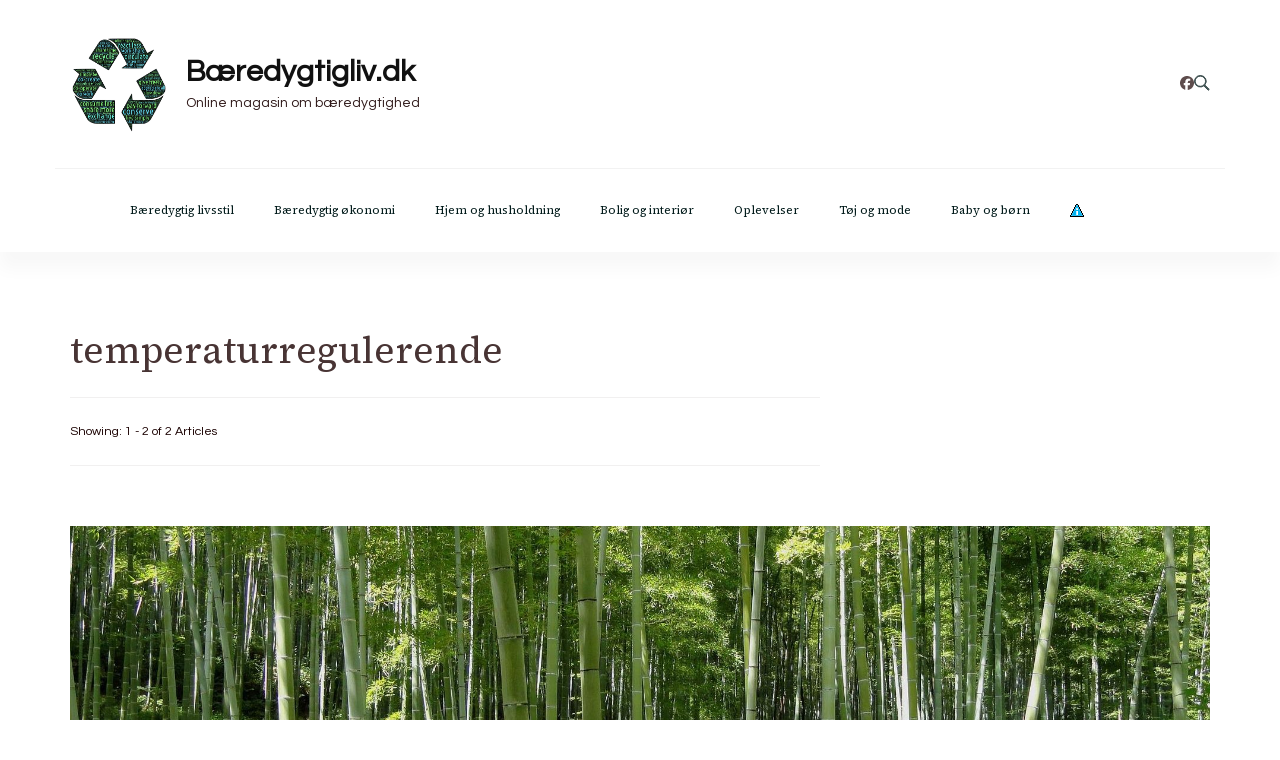

--- FILE ---
content_type: text/html; charset=UTF-8
request_url: https://www.baeredygtigliv.dk/tag/temperaturregulerende/
body_size: 84315
content:
<!DOCTYPE html><html
lang="da-DK"><head
itemscope itemtype="http://schema.org/WebSite"><meta
charset="UTF-8"><meta
name="viewport" content="width=device-width, initial-scale=1"><link
rel="profile" href="http://gmpg.org/xfn/11"><meta
name='robots' content='index, follow, max-image-preview:large, max-snippet:-1, max-video-preview:-1' /><title>temperaturregulerende Arkiv - Bæredygtigliv.dk</title><link
rel="canonical" href="https://www.baeredygtigliv.dk/tag/temperaturregulerende/" /><meta
property="og:locale" content="da_DK" /><meta
property="og:type" content="article" /><meta
property="og:title" content="temperaturregulerende Arkiv - Bæredygtigliv.dk" /><meta
property="og:url" content="https://www.baeredygtigliv.dk/tag/temperaturregulerende/" /><meta
property="og:site_name" content="Bæredygtigliv.dk" /><meta
name="twitter:card" content="summary_large_image" /> <script type="application/ld+json" class="yoast-schema-graph">{"@context":"https://schema.org","@graph":[{"@type":"CollectionPage","@id":"https://www.baeredygtigliv.dk/tag/temperaturregulerende/","url":"https://www.baeredygtigliv.dk/tag/temperaturregulerende/","name":"temperaturregulerende Arkiv - Bæredygtigliv.dk","isPartOf":{"@id":"https://www.baeredygtigliv.dk/#website"},"primaryImageOfPage":{"@id":"https://www.baeredygtigliv.dk/tag/temperaturregulerende/#primaryimage"},"image":{"@id":"https://www.baeredygtigliv.dk/tag/temperaturregulerende/#primaryimage"},"thumbnailUrl":"https://www.baeredygtigliv.dk/wp-content/uploads/2022/08/bambus.jpg","breadcrumb":{"@id":"https://www.baeredygtigliv.dk/tag/temperaturregulerende/#breadcrumb"},"inLanguage":"da-DK"},{"@type":"ImageObject","inLanguage":"da-DK","@id":"https://www.baeredygtigliv.dk/tag/temperaturregulerende/#primaryimage","url":"https://www.baeredygtigliv.dk/wp-content/uploads/2022/08/bambus.jpg","contentUrl":"https://www.baeredygtigliv.dk/wp-content/uploads/2022/08/bambus.jpg","width":1920,"height":1440,"caption":"https://www.baeredygtigliv.dk/"},{"@type":"BreadcrumbList","@id":"https://www.baeredygtigliv.dk/tag/temperaturregulerende/#breadcrumb","itemListElement":[{"@type":"ListItem","position":1,"name":"Hjem","item":"https://www.baeredygtigliv.dk/"},{"@type":"ListItem","position":2,"name":"temperaturregulerende"}]},{"@type":"WebSite","@id":"https://www.baeredygtigliv.dk/#website","url":"https://www.baeredygtigliv.dk/","name":"Bæredygtigliv.dk","description":"Online magasin om bæredygtighed","publisher":{"@id":"https://www.baeredygtigliv.dk/#/schema/person/f6aed430dc64cbd9525be1f777e13766"},"potentialAction":[{"@type":"SearchAction","target":{"@type":"EntryPoint","urlTemplate":"https://www.baeredygtigliv.dk/?s={search_term_string}"},"query-input":{"@type":"PropertyValueSpecification","valueRequired":true,"valueName":"search_term_string"}}],"inLanguage":"da-DK"},{"@type":["Person","Organization"],"@id":"https://www.baeredygtigliv.dk/#/schema/person/f6aed430dc64cbd9525be1f777e13766","name":"Bæredygtigliv","image":{"@type":"ImageObject","inLanguage":"da-DK","@id":"https://www.baeredygtigliv.dk/#/schema/person/image/","url":"https://www.baeredygtigliv.dk/wp-content/uploads/2022/08/cropped-recycling-g36d025a86_640.png","contentUrl":"https://www.baeredygtigliv.dk/wp-content/uploads/2022/08/cropped-recycling-g36d025a86_640.png","width":512,"height":512,"caption":"Bæredygtigliv"},"logo":{"@id":"https://www.baeredygtigliv.dk/#/schema/person/image/"},"sameAs":["https://www.baeredygtigliv.dk","https://www.facebook.com/naturligthjem"]}]}</script> <link
rel='dns-prefetch' href='//fonts.googleapis.com' /><link
rel="alternate" type="application/rss+xml" title="Bæredygtigliv.dk &raquo; Feed" href="https://www.baeredygtigliv.dk/feed/" /><link
rel="alternate" type="application/rss+xml" title="Bæredygtigliv.dk &raquo;-kommentar-feed" href="https://www.baeredygtigliv.dk/comments/feed/" /><link
rel="alternate" type="application/rss+xml" title="Bæredygtigliv.dk &raquo; temperaturregulerende-tag-feed" href="https://www.baeredygtigliv.dk/tag/temperaturregulerende/feed/" /><style id='wp-img-auto-sizes-contain-inline-css' type='text/css'>img:is([sizes=auto i],[sizes^="auto," i]){contain-intrinsic-size:3000px 1500px}
/*# sourceURL=wp-img-auto-sizes-contain-inline-css */</style><style id='classic-theme-styles-inline-css' type='text/css'>/*! This file is auto-generated */
.wp-block-button__link{color:#fff;background-color:#32373c;border-radius:9999px;box-shadow:none;text-decoration:none;padding:calc(.667em + 2px) calc(1.333em + 2px);font-size:1.125em}.wp-block-file__button{background:#32373c;color:#fff;text-decoration:none}
/*# sourceURL=/wp-includes/css/classic-themes.min.css */</style><style id='affiliatex-buttons-style-inline-css' type='text/css'>.affx-btn-wrapper .affx-btn-inner{display:flex}.affx-btn-wrapper .affx-btn-inner .affiliatex-button{align-items:center;cursor:pointer;display:flex;justify-content:center;outline:none;text-decoration:none}.affx-btn-wrapper .affx-btn-inner .affiliatex-button:focus,.affx-btn-wrapper .affx-btn-inner .affiliatex-button:hover,.affx-btn-wrapper .affx-btn-inner .affiliatex-button:visited{color:#fff;text-decoration:none}.affx-btn-wrapper .affx-btn-inner .affiliatex-button svg{align-items:center;display:flex;margin:0 2px}.affx-btn-wrapper .affx-btn-inner .affiliatex-button .button-icon{padding:0 10px}.affx-btn-wrapper .affx-btn-inner .affiliatex-button.icon-left .button-icon{width:unset}.affx-btn-wrapper .affx-btn-inner .affiliatex-button.left-price-tag,.affx-btn-wrapper .affx-btn-inner .affiliatex-button.right-price-tag{display:inline-flex;line-height:29px;padding:2px}.affx-btn-wrapper .affx-btn-inner .affiliatex-button.left-price-tag .affiliatex-btn,.affx-btn-wrapper .affx-btn-inner .affiliatex-button.left-price-tag .btn-label,.affx-btn-wrapper .affx-btn-inner .affiliatex-button.right-price-tag .affiliatex-btn,.affx-btn-wrapper .affx-btn-inner .affiliatex-button.right-price-tag .btn-label{flex:1;padding:8px 15px;text-align:center}.affx-btn-wrapper .affx-btn-inner .affiliatex-button.left-price-tag .price-tag,.affx-btn-wrapper .affx-btn-inner .affiliatex-button.right-price-tag .price-tag{background:#fff;color:#2670ff;position:relative;z-index:1}.affx-btn-wrapper .affx-btn-inner .affiliatex-button.left-price-tag .price-tag:before,.affx-btn-wrapper .affx-btn-inner .affiliatex-button.right-price-tag .price-tag:before{background:#fff;bottom:0;content:"";height:31.25px;position:absolute;top:7px;width:31.25px;z-index:-1}.affx-btn-wrapper .affx-btn-inner .affiliatex-button.left-price-tag.icon-left .button-icon,.affx-btn-wrapper .affx-btn-inner .affiliatex-button.right-price-tag.icon-left .button-icon{order:1}.affx-btn-wrapper .affx-btn-inner .affiliatex-button.left-price-tag.icon-right .button-icon,.affx-btn-wrapper .affx-btn-inner .affiliatex-button.right-price-tag.icon-right .button-icon{order:4}.affx-btn-wrapper .affx-btn-inner .affiliatex-button.right-price-tag .affiliatex-btn,.affx-btn-wrapper .affx-btn-inner .affiliatex-button.right-price-tag .btn-label{order:2}.affx-btn-wrapper .affx-btn-inner .affiliatex-button.right-price-tag .price-tag{border-bottom-right-radius:var(--border-bottom-right-radius);border-top-right-radius:var(--border-top-right-radius);margin-left:22px;order:3;padding:8px 8px 8px 0}.affx-btn-wrapper .affx-btn-inner .affiliatex-button.right-price-tag .price-tag:before{border-bottom-left-radius:4px;right:100%;transform:translateX(50%) rotate(45deg)}.affx-btn-wrapper .affx-btn-inner .affiliatex-button.left-price-tag .affiliatex-btn,.affx-btn-wrapper .affx-btn-inner .affiliatex-button.left-price-tag .btn-label{order:3}.affx-btn-wrapper .affx-btn-inner .affiliatex-button.left-price-tag .price-tag{border-bottom-left-radius:var(--border-bottom-left-radius);border-top-left-radius:var(--border-top-left-radius);margin-right:22px;order:2;padding:8px 0 8px 8px}.affx-btn-wrapper .affx-btn-inner .affiliatex-button.left-price-tag .price-tag:before{border-top-right-radius:4px;left:100%;transform:translateX(-50%) rotate(45deg)}.affx-btn-wrapper .affx-btn-inner .btn-is-small{min-width:80px;padding:5px 10px}.affx-btn-wrapper .affx-btn-inner .btn-is-small.btn-is-fixed{width:80px}.affx-btn-wrapper .affx-btn-inner .btn-is-medium{min-width:100px;padding:10px 20px}.affx-btn-wrapper .affx-btn-inner .btn-is-medium.btn-is-fixed{width:100px}.affx-btn-wrapper .affx-btn-inner .btn-is-large{min-width:140px;padding:15px 30px}.affx-btn-wrapper .affx-btn-inner .btn-is-large.btn-is-fixed{width:140px}.affx-btn-wrapper .affx-btn-inner .btn-is-xlarge{min-width:200px;padding:20px 40px}.affx-btn-wrapper .affx-btn-inner .btn-is-xlarge.btn-is-fixed{width:200px}.affx-btn-wrapper .affx-btn-inner .btn-is-flex-large,.affx-btn-wrapper .affx-btn-inner .btn-is-flex-medium,.affx-btn-wrapper .affx-btn-inner .btn-is-flex-small,.affx-btn-wrapper .affx-btn-inner .btn-is-flex-xlarge{width:auto!important}.affx-btn-wrapper .affx-btn-inner .btn-is-fullw{width:100%!important}.affx-btn-wrapper .affx-btn-inner .btn-is-fixed span{min-width:1px;white-space:pre-wrap}

/*# sourceURL=https://www.baeredygtigliv.dk/wp-content/plugins/affiliatex/build/blocks/buttons/style-index.css */</style><style id='affiliatex-cta-style-inline-css' type='text/css'>.affblk-cta-wrapper>div{align-items:center;display:flex;flex-wrap:nowrap;-ms-flex-wrap:nowrap;overflow:hidden;position:relative}.affblk-cta-wrapper .content-wrapper{position:relative;width:100%}.affblk-cta-wrapper .affliatex-cta-content,.affblk-cta-wrapper .affliatex-cta-content:last-child,.affblk-cta-wrapper .affliatex-cta-title{line-height:1.5;margin:0 0 30px;width:100%;word-break:break-word;z-index:2}.affblk-cta-wrapper .affx-btn-wrapper{z-index:2}.affblk-cta-wrapper [data-rich-text-placeholder]:after{opacity:1}.affblk-cta-wrapper [data-type="affiliatex/buttons"]{margin:0}.affblk-cta-wrapper .button-wrapper{display:flex;flex-wrap:wrap;width:100%}.affblk-cta-wrapper .button-wrapper .block-editor-block-list__layout{display:flex;flex-wrap:wrap;justify-content:center;width:100%}.affblk-cta-wrapper .button-wrapper .affx-btn-wrapper{padding:0 10px}.affblk-cta-wrapper .layout-type-2{align-items:normal}.affblk-cta-wrapper .layout-type-2 .content-wrapper{flex:0 1 50%}.affblk-cta-wrapper .layout-type-2 .image-wrapper{align-items:flex-end;background-repeat:no-repeat;background-size:cover;display:flex;flex:0 0 50%;justify-content:flex-end}.affblk-cta-wrapper .layout-type-2.col-reverse{flex-direction:row-reverse}.affblk-cta-wrapper .layout-type-2.left .content-wrapper,.affblk-cta-wrapper .layout-type-2.right .content-wrapper{display:block}.affblk-cta-wrapper .layout-type-2.img-opacity:before{display:none}.affblk-cta-wrapper .left .content-wrapper{align-items:center;display:flex;flex-wrap:nowrap;-ms-flex-wrap:wrap;position:relative;width:100%}.affblk-cta-wrapper .left .content-wrapper .content-wrap{min-width:60%}.affblk-cta-wrapper .left .content-wrapper .button-wrapper{padding-left:20px}.affblk-cta-wrapper .left .content-wrapper .button-wrapper .block-editor-block-list__layout .affx-btn-wrapper:last-child{margin-right:20px}.affblk-cta-wrapper .left .content-wrapper .button-wrapper .affx-btn-wrapper{margin-left:0;margin-right:20px}.affblk-cta-wrapper .left .content-wrapper .button-wrapper .affx-btn-wrapper:last-child{margin:0}.affblk-cta-wrapper .right .content-wrapper{align-items:center;display:flex;flex-direction:row-reverse;flex-wrap:nowrap;-ms-flex-wrap:wrap;position:relative;width:100%}.affblk-cta-wrapper .right .content-wrapper .content-wrap{min-width:60%}.affblk-cta-wrapper .right .content-wrapper .button-wrapper{padding-right:20px}.affblk-cta-wrapper .right .content-wrapper .button-wrapper .block-editor-block-list__layout .affx-btn-wrapper:last-child{margin-right:20px}.affblk-cta-wrapper .right .content-wrapper .button-wrapper .affx-btn-wrapper{margin-left:0;margin-right:20px}.affblk-cta-wrapper .right .content-wrapper .button-wrapper .affx-btn-wrapper:last-child{margin:0}.affblk-cta-wrapper>div{box-shadow:2px 5px 20px 0 rgba(210,213,218,.2)}.affblk-cta-wrapper .img-opacity{position:relative}.affblk-cta-wrapper .img-opacity:before{background-color:#000;bottom:0;content:"";left:0;position:absolute;right:0;top:0;z-index:1}.affblk-cta-wrapper .img-opacity .content-wrapper{position:relative;width:100%;z-index:2}@media only screen and (max-width:767px){.affblk-cta-wrapper.wp-block-affiliatex-cta .content-wrapper{min-width:58%}.affblk-cta-wrapper.wp-block-affiliatex-cta .affx-btn-wrapper .affx-btn-inner{display:block;width:100%}.affblk-cta-wrapper.wp-block-affiliatex-cta .button-wrapper{display:flex;flex-wrap:wrap}.affblk-cta-wrapper.wp-block-affiliatex-cta .button-wrapper .affx-btn-wrapper .affx-btn-inner{display:block;width:100%}.affblk-cta-wrapper.wp-block-affiliatex-cta .layout-type-2{flex-wrap:wrap}.affblk-cta-wrapper.wp-block-affiliatex-cta .layout-type-2 .content-wrapper{flex:0 0 100%;order:2}.affblk-cta-wrapper.wp-block-affiliatex-cta .layout-type-2 .image-wrapper{flex:0 0 100%;height:400px;order:1}.affblk-cta-wrapper.wp-block-affiliatex-cta .layout-type-2.col-reverse .content-wrapper{order:2}.affblk-cta-wrapper.wp-block-affiliatex-cta .layout-type-2.col-reverse .image-wrapper{order:1}.affblk-cta-wrapper.wp-block-affiliatex-cta .left .content-wrapper{flex-wrap:wrap}.affblk-cta-wrapper.wp-block-affiliatex-cta .left .content-wrapper .content-wrap{min-width:100%}.affblk-cta-wrapper.wp-block-affiliatex-cta .left .content-wrapper .button-wrapper .affx-btn-wrapper{margin:0}.affblk-cta-wrapper.wp-block-affiliatex-cta .right .content-wrapper{flex-wrap:wrap}.affblk-cta-wrapper.wp-block-affiliatex-cta .right .content-wrapper .content-wrap{min-width:100%;order:1}.affblk-cta-wrapper.wp-block-affiliatex-cta .right .content-wrapper .button-wrapper{order:2}.affblk-cta-wrapper.wp-block-affiliatex-cta .right .content-wrapper .button-wrapper .affx-btn-wrapper{margin:0}}

/*# sourceURL=https://www.baeredygtigliv.dk/wp-content/plugins/affiliatex/build/blocks/cta/style-index.css */</style><style id='affiliatex-notice-style-inline-css' type='text/css'>.affx-notice-wrapper .affx-notice-inner-wrapper{overflow:hidden}.affx-notice-wrapper .affx-notice-inner-wrapper .affiliatex-notice-title{align-items:center;margin:0;width:100%}.affx-notice-wrapper .affx-notice-inner-wrapper .affiliatex-notice-title i{margin-right:5px}.affx-notice-wrapper .affx-notice-inner-wrapper .affiliatex-notice-content ol,.affx-notice-wrapper .affx-notice-inner-wrapper .affiliatex-notice-content ul{list-style-position:inside;margin:0;padding:0}.affx-notice-wrapper .affx-notice-inner-wrapper .affiliatex-notice-content ol li,.affx-notice-wrapper .affx-notice-inner-wrapper .affiliatex-notice-content ul li{align-items:center;display:flex;flex-wrap:nowrap;margin-bottom:10px}.affx-notice-wrapper .affx-notice-inner-wrapper .affiliatex-notice-content ol li i,.affx-notice-wrapper .affx-notice-inner-wrapper .affiliatex-notice-content ul li i{margin-right:10px}.affx-notice-wrapper .affx-notice-inner-wrapper .affiliatex-notice-content ol li:before,.affx-notice-wrapper .affx-notice-inner-wrapper .affiliatex-notice-content ul li:before{margin-right:10px;margin-top:2px}.affx-notice-wrapper .affx-notice-inner-wrapper .affiliatex-notice-content ol li:last-child,.affx-notice-wrapper .affx-notice-inner-wrapper .affiliatex-notice-content ul li:last-child{margin-bottom:0}.affx-notice-wrapper .affx-notice-inner-wrapper .affiliatex-notice-content p{margin:0}.affx-notice-wrapper .affx-notice-inner-wrapper .affiliatex-notice-content ul.bullet li{display:list-item;list-style:disc inside;position:relative}.affx-notice-wrapper .affx-notice-inner-wrapper .affiliatex-notice-content ol{counter-reset:order-list}.affx-notice-wrapper .affx-notice-inner-wrapper .affiliatex-notice-content ol li{counter-increment:order-list}.affx-notice-wrapper .affx-notice-inner-wrapper .affiliatex-notice-content ol li:before{align-items:center;border:1px solid;border-radius:50%;content:counter(order-list);display:inline-flex;font-family:inherit;font-weight:inherit;justify-content:center}.affx-notice-wrapper .affx-notice-inner-wrapper.layout-type-1 .affiliatex-notice-content ol{counter-reset:number}.affx-notice-wrapper .affx-notice-inner-wrapper.layout-type-1 .affiliatex-notice-content ol li{list-style-type:none;position:relative}.affx-notice-wrapper .affx-notice-inner-wrapper.layout-type-1 .affiliatex-notice-content ol li:before{align-items:center;align-self:flex-start;border:2px solid;border-radius:100%;content:counter(number);counter-increment:number;display:inline-flex!important;font-weight:400;height:1.53em;justify-content:center;left:0;margin-right:10px;margin-top:2px;min-height:1.53em;min-width:1.53em;text-align:center;width:1.53em}.affx-notice-wrapper .affx-notice-inner-wrapper.layout-type-2 .affiliatex-notice-title{display:block}.affx-notice-wrapper .affiliatex-title{display:inline-block}

/*# sourceURL=https://www.baeredygtigliv.dk/wp-content/plugins/affiliatex/build/blocks/notice/style-index.css */</style><style id="affiliatex-product-comparison-style-css" media="all">.affx-product-comparison-block-container .affx-versus-table-wrap{margin-top:-10px!important;padding-top:10px!important;scrollbar-color:#ccc transparent;scrollbar-width:thin;width:100%}.affx-product-comparison-block-container .affx-versus-table-wrap::-webkit-scrollbar{height:5px;width:5px}.affx-product-comparison-block-container .affx-versus-table-wrap::-webkit-scrollbar-thumb{background-color:#ccc;border-radius:5px}.affx-product-comparison-block-container .affx-versus-table-wrap .affx-product-versus-table{margin:0!important;width:100%}.affx-product-comparison-block-container .affx-versus-table-wrap .affx-product-versus-table .affiliatex-button{align-items:center;display:inline-flex;justify-content:center;width:100%}.affx-product-comparison-block-container .affx-versus-table-wrap .affx-product-versus-table .affiliatex-button.icon-right .button-icon{margin-left:8px}.affx-product-comparison-block-container .affx-versus-table-wrap .affx-product-versus-table .affiliatex-button.icon-left .button-icon{margin-right:8px}.affx-product-comparison-block-container .affx-versus-table-wrap .affx-product-versus-table.layout-1 tr td,.affx-product-comparison-block-container .affx-versus-table-wrap .affx-product-versus-table.layout-1 tr th{border:none;width:unset}.affx-product-comparison-block-container .affx-versus-table-wrap .affx-product-versus-table.layout-1 tr td:first-child,.affx-product-comparison-block-container .affx-versus-table-wrap .affx-product-versus-table.layout-1 tr th:first-child{border-left:none!important}.affx-product-comparison-block-container .affx-versus-table-wrap .affx-product-versus-table.layout-1 tr td:last-child,.affx-product-comparison-block-container .affx-versus-table-wrap .affx-product-versus-table.layout-1 tr th:last-child{border-right:none!important}.affx-product-comparison-block-container .affx-versus-table-wrap .affx-product-versus-table.layout-1 tr td .fa-check,.affx-product-comparison-block-container .affx-versus-table-wrap .affx-product-versus-table.layout-1 tr td .fa-check-circle,.affx-product-comparison-block-container .affx-versus-table-wrap .affx-product-versus-table.layout-1 tr th .fa-check,.affx-product-comparison-block-container .affx-versus-table-wrap .affx-product-versus-table.layout-1 tr th .fa-check-circle{color:#24b644}.affx-product-comparison-block-container .affx-versus-table-wrap .affx-product-versus-table.layout-1 tr td .fa-times,.affx-product-comparison-block-container .affx-versus-table-wrap .affx-product-versus-table.layout-1 tr td .fa-times-circle,.affx-product-comparison-block-container .affx-versus-table-wrap .affx-product-versus-table.layout-1 tr th .fa-times,.affx-product-comparison-block-container .affx-versus-table-wrap .affx-product-versus-table.layout-1 tr th .fa-times-circle{color:#f13a3a}.affx-product-comparison-block-container .affx-versus-table-wrap .affx-product-versus-table.layout-1 tr .data-label{width:25%}.affx-product-comparison-block-container .affx-versus-table-wrap .affx-product-versus-table.layout-1 .affx-add-col{vertical-align:middle}.affx-product-comparison-block-container .affx-versus-table-wrap .affx-product-versus-table.layout-1 thead tr th{border-top:none!important}.affx-product-comparison-block-container .affx-versus-table-wrap .affx-product-versus-table.layout-1 tbody tr:last-child td{border-bottom:none!important}.affx-product-comparison-block-container .affx-versus-table-wrap .affx-product-versus-table.layout-1 td{text-align:center!important}.affx-product-comparison-block-container .affx-versus-table-wrap .affx-product-versus-table.layout-1 td.data-label{text-align:left!important}.affx-product-comparison-block-container .affx-versus-table-wrap .affx-product-versus-table .affx-product-col{padding:0!important;position:relative;text-align:center!important;vertical-align:top}.affx-product-comparison-block-container .affx-versus-table-wrap .affx-product-versus-table .affx-product-col .affx-column-controls{align-items:flex-start;display:flex;justify-content:space-between;padding:0;position:relative}.affx-product-comparison-block-container .affx-versus-table-wrap .affx-product-versus-table .affx-product-col .affx-column-controls .affx-specification-remove-btn{left:0;position:absolute;top:0;z-index:1}.affx-product-comparison-block-container .affx-versus-table-wrap .affx-product-versus-table .affx-product-col .affx-column-controls .affx-toolbar{background:hsla(0,0%,100%,.9);border-radius:11px;box-shadow:0 2px 8px rgba(0,0,0,.1);justify-self:flex-end;left:0;opacity:0;position:absolute;right:0;top:34px;transition:opacity .2s ease;visibility:visible;z-index:10;z-index:1}.affx-product-comparison-block-container .affx-versus-table-wrap .affx-product-versus-table .affx-product-col .affx-product-title-wrap .affx-comparison-title{font-size:24px;line-height:1.5;margin:16px 0}.affx-product-comparison-block-container .affx-versus-table-wrap .affx-product-versus-table .affx-product-col .aff-price-wrap .affx-price{line-height:1.6}.affx-product-comparison-block-container .affx-versus-table-wrap .affx-product-versus-table .affx-product-col .affx-btn-wrap{margin-top:16px}.affx-product-comparison-block-container .affx-versus-table-wrap .affx-product-versus-table .affx-product-col:hover .affx-column-controls .affx-toolbar{opacity:1}.affx-product-comparison-block-container .affx-versus-table-wrap .affx-product-versus-table .affx-pc-ribbon{background:#f13a3a;color:#fff;display:inline-block;font-size:16px;font-weight:400;left:50%;line-height:1.5;padding:4px 10px;position:absolute;top:-10px;transform:translateX(-50%);z-index:1}.affx-product-comparison-block-container .affx-versus-table-wrap .affx-product-versus-table .affx-pc-ribbon:before{clip-path:polygon(100% 0,0 100%,100% 100%);right:100%}.affx-product-comparison-block-container .affx-versus-table-wrap .affx-product-versus-table .affx-pc-ribbon:after{clip-path:polygon(0 0,0 100%,100% 100%);left:100%}.affx-product-comparison-block-container .affx-versus-table-wrap .affx-product-versus-table .affx-pc-ribbon:after,.affx-product-comparison-block-container .affx-versus-table-wrap .affx-product-versus-table .affx-pc-ribbon:before{background:#f13a3a;content:"";filter:brightness(80%);height:10px;position:absolute;top:0;width:10px}.affx-product-comparison-block-container .affx-versus-table-wrap .affx-product-versus-table .affx-versus-product-img{position:relative}.affx-product-comparison-block-container .affx-versus-table-wrap .affx-product-versus-table .affx-versus-product-img .affx-upload-btn,.affx-product-comparison-block-container .affx-versus-table-wrap .affx-product-versus-table .affx-versus-product-img .upload-btn-wrapper{bottom:0}.affx-product-comparison-block-container .affx-versus-table-wrap .affx-product-versus-table .affx-versus-product-img .affx-pc-amazon-btn-wrap{align-items:center;display:flex;gap:5px;justify-content:center}.affx-product-comparison-block-container .affx-versus-table-wrap .affx-product-versus-table .affx-versus-product-img img{display:block;height:auto;max-width:100%}.affx-product-comparison-block-container .affx-versus-table-wrap .affx-product-versus-table .affx-specification-add-col .affx-specification-add-btn{margin:10px auto}.affx-product-comparison-block-container .affx-versus-table-wrap .affx-product-versus-table .affx-specification-add-col{transition:all .3s ease}.affx-product-comparison-block-container .affx-versus-table-wrap .affx-product-versus-table .affx-specification-add-col:hover{background-color:#e6ecf7;cursor:pointer}.affx-product-comparison-block-container .affx-versus-table-wrap .affx-product-versus-table .affx-specification-add-col:hover .affx-specification-add-btn{background-color:#1e51b5;box-shadow:1px 2px 5px 0 rgba(38,112,255,.3)}.affx-product-comparison-block-container .affx-versus-table-wrap .affx-product-versus-table .affx-specification-remove-col{padding:0;transition:all .3s ease}.affx-product-comparison-block-container .affx-versus-table-wrap .affx-product-versus-table .affx-specification-remove-col:hover{background-color:#e6ecf7;cursor:pointer}.affx-product-comparison-block-container .affx-versus-table-wrap .affx-product-versus-table .affx-specification-remove-col:hover .affx-action-button__remove{border-color:#c22828}.affx-product-comparison-block-container .affx-versus-table-wrap .affx-product-versus-table .affx-specification-remove-col:hover .affx-action-button__remove svg path{fill:#c22828}.affx-product-comparison-block-container .affx-versus-table-wrap .affx-product-versus-table .affx-specification-remove-col .affx-action-button__remove{margin:auto}.affx-product-comparison-block-container .affx-versus-table-wrap .affx-product-versus-table th.affx-product-col.affx-add-product-col{vertical-align:middle}.affx-product-comparison-block-container .affx-versus-table-wrap .affx-product-versus-table th.affx-product-col.affx-add-product-col .affx-specification-add-btn{margin:auto}.affx-product-comparison-block-container .affx-versus-table-wrap .affx-product-versus-table th.affx-product-col.affx-add-product-col{transition:all .3s ease}.affx-product-comparison-block-container .affx-versus-table-wrap .affx-product-versus-table th.affx-product-col.affx-add-product-col:hover{background-color:#e6ecf7;cursor:pointer}.affx-product-comparison-block-container .affx-versus-table-wrap .affx-product-versus-table th.affx-product-col.affx-add-product-col:hover .affx-specification-add-btn{background-color:#1e51b5;box-shadow:1px 2px 5px 0 rgba(38,112,255,.3)}.affx-product-comparison-block-container.match-heights .affx-product-versus-table .affx-product-col{height:1px}.affx-product-comparison-block-container.match-heights .affx-product-versus-table .affx-product-col .affx-versus-product{display:flex;flex-direction:column;height:100%}.affx-product-comparison-block-container.match-heights .affx-product-versus-table .affx-product-col .affx-versus-product .affx-product-content{display:flex;flex-direction:column;flex-grow:1;justify-content:space-between}.affx-product-comparison-block-container.match-heights .affx-product-versus-table .affx-product-col .affx-versus-product .affx-product-content .affx-rating-wrap{margin-top:0}.affx-product-comparison-block-container.match-heights .affx-product-versus-table .affx-product-col .affx-versus-product .affx-btn-wrap{margin-top:16px}.affx-product-comparison-block-container.match-heights .affx-product-versus-table .affx-product-col .affx-versus-product-img img{margin:0 auto;max-height:200px;-o-object-fit:contain;object-fit:contain}</style><style id="affiliatex-product-table-style-css" media="all">.affx-pdt-table-container--free{scrollbar-color:#ccc transparent;scrollbar-width:thin}.affx-pdt-table-container--free::-webkit-scrollbar{height:5px;width:5px}.affx-pdt-table-container--free::-webkit-scrollbar-thumb{background-color:#ccc;border-radius:5px}.affx-pdt-table-container--free:not(.layout-3){margin-left:-20px;overflow-x:auto;padding-left:20px}.affx-pdt-table-container--free .affx-pdt-ribbon{background:#f13a3a;color:#fff;display:inline-block;font-size:16px;line-height:1.5;margin-bottom:8px;padding:4px 10px;z-index:1}.affx-pdt-table-container--free .affx-pdt-ribbon.affx-ribbon-2{left:-10px;position:absolute;top:10px}.affx-pdt-table-container--free .affx-pdt-ribbon.affx-ribbon-2:after,.affx-pdt-table-container--free .affx-pdt-ribbon.affx-ribbon-2:before{background:#f13a3a;bottom:100%;clip-path:polygon(100% 0,0 100%,100% 100%);content:"";height:10px;left:0;position:absolute;width:10px}.affx-pdt-table-container--free .affx-pdt-ribbon.affx-ribbon-2:after{background:rgba(0,0,0,.2)}.affx-pdt-table-container--free .affx-pdt-counter{align-items:center;background:#24b644;border-radius:4px;color:#fff;display:flex;font-size:24px;height:40px;justify-content:center;left:-20px;line-height:1;padding:8px 13px;position:absolute;text-align:center;top:50%;transform:translateY(-50%);width:40px;z-index:1}.affx-pdt-table-container--free .affx-add-pdt-row-btn{background:#fff;justify-content:center;padding:10px 0;text-align:center;transition:all .3s ease;width:100%}.affx-pdt-table-container--free .affx-add-pdt-row-btn:hover{background-color:#e6ecf7;cursor:pointer}.affx-pdt-table-container--free .affx-add-pdt-row-btn:hover .affx-action-button__add{background-color:#1e51b5;box-shadow:1px 2px 5px 0 rgba(38,112,255,.3)}.affx-pdt-table-container--free .affx-add-pdt-row-btn .affx-action-button__add{margin:auto}.affx-pdt-table-container--free .affx-pdt-row-remove-column{padding:0;transition:all .3s ease}.affx-pdt-table-container--free .affx-pdt-row-remove-column:hover{background-color:#e6ecf7;cursor:pointer}.affx-pdt-table-container--free .affx-pdt-row-remove-column:hover .affx-action-button__remove{border-color:#c22828}.affx-pdt-table-container--free .affx-pdt-row-remove-column:hover .affx-action-button__remove svg path{fill:#c22828}.affx-pdt-table-container--free .affx-pdt-row-remove-column .affx-action-button__remove{margin:auto}.affx-pdt-table-container--free .affx-rating-wrap{margin-top:8px}.affx-pdt-table-container--free .affx-rating-wrap span{display:inline-block;vertical-align:middle}.affx-pdt-table-container--free .star-rating-single-wrap{align-items:center;border-radius:50%;display:flex;font-size:14px;height:30px;justify-content:center;line-height:1;padding:0;width:30px}.affx-pdt-table-container--free ol,.affx-pdt-table-container--free ul{counter-reset:order-list;list-style:none!important;margin:0!important;padding:0!important}.affx-pdt-table-container--free ol li,.affx-pdt-table-container--free ul li{padding-left:0!important}.affx-pdt-table-container--free ol li{counter-increment:order-list}.affx-pdt-table-container--free ol li:before{align-items:center;border:2px solid;border-radius:50%;content:counter(order-list);display:inline-flex;flex:0 0 1.5em;font-family:inherit;height:1.5em;justify-content:center;line-height:1.5;min-height:1.5em;min-width:1.5em;width:1.5em}.affx-pdt-table-container--free .affx-pdt-table-wrapper{font-size:16px;line-height:1.5}.affx-pdt-table-container--free .affx-pdt-table-wrapper h1,.affx-pdt-table-container--free .affx-pdt-table-wrapper h2,.affx-pdt-table-container--free .affx-pdt-table-wrapper h3,.affx-pdt-table-container--free .affx-pdt-table-wrapper h4,.affx-pdt-table-container--free .affx-pdt-table-wrapper h5,.affx-pdt-table-container--free .affx-pdt-table-wrapper h6{font-weight:400;letter-spacing:normal;line-height:1.5;margin:0}.affx-pdt-table-container--free .affx-pdt-table-wrapper h5{font-size:20px}.affx-pdt-table-container--free .affx-pdt-table-wrapper .affx-pdt-price-wrap{font-size:24px}.affx-pdt-table-container--free .affx-pdt-table-wrapper .affx-pdt-price-wrap .affx-pdt-offer-price{margin-right:8px}.affx-pdt-table-container--free .affx-pdt-table-wrapper .affx-pdt-price-wrap .affx-pdt-reg-price{font-size:.833em;opacity:.7}.affx-pdt-table-container--free .affx-pdt-table-wrapper .affx-pdt-desc{margin-top:8px}.affx-pdt-table-container--free .affx-pdt-table-wrapper .affx-pdt-desc p{margin-top:0}.affx-pdt-table-container--free .affx-pdt-table-wrapper .affx-pdt-desc p:last-child{margin-bottom:0}.affx-pdt-table-container--free .affx-pdt-table-wrapper .affx-pdt-table{border-collapse:collapse;margin:0!important;width:100%}.affx-pdt-table-container--free .affx-pdt-table-wrapper .affx-pdt-table tr{position:relative}@media(max-width:767px){.affx-pdt-table-container--free .affx-pdt-table-wrapper .affx-pdt-table tr{display:flex;flex-direction:column;margin-bottom:24px}.affx-pdt-table-container--free .affx-pdt-table-wrapper .affx-pdt-table tr td:not(:last-child),.affx-pdt-table-container--free .affx-pdt-table-wrapper .affx-pdt-table tr th:not(:last-child){border-bottom:none}}.affx-pdt-table-container--free .affx-pdt-table-wrapper .affx-pdt-table td,.affx-pdt-table-container--free .affx-pdt-table-wrapper .affx-pdt-table th{border:1px solid #e6ecf7;font-size:16px;line-height:1.5;padding:16px 24px;vertical-align:middle}.affx-pdt-table-container--free .affx-pdt-table-wrapper .affx-pdt-table td p,.affx-pdt-table-container--free .affx-pdt-table-wrapper .affx-pdt-table th p{margin-top:0}.affx-pdt-table-container--free .affx-pdt-table-wrapper .affx-pdt-table td p:last-child,.affx-pdt-table-container--free .affx-pdt-table-wrapper .affx-pdt-table th p:last-child{margin-bottom:0}@media(min-width:768px){.affx-pdt-table-container--free .affx-pdt-table-wrapper .affx-pdt-table td.affx-img-col,.affx-pdt-table-container--free .affx-pdt-table-wrapper .affx-pdt-table th.affx-img-col{width:15%!important}.affx-pdt-table-container--free .affx-pdt-table-wrapper .affx-pdt-table td.affx-rating-col,.affx-pdt-table-container--free .affx-pdt-table-wrapper .affx-pdt-table th.affx-rating-col{width:5%}.affx-pdt-table-container--free .affx-pdt-table-wrapper .affx-pdt-table td.affx-price-col,.affx-pdt-table-container--free .affx-pdt-table-wrapper .affx-pdt-table th.affx-price-col{width:10%}}@media(max-width:767px){.affx-pdt-table-container--free .affx-pdt-table-wrapper .affx-pdt-table thead{display:none}}.affx-pdt-table-container--free .affx-pdt-table-wrapper .affx-pdt-table thead td,.affx-pdt-table-container--free .affx-pdt-table-wrapper .affx-pdt-table thead th{background:#262b33;border-color:#262b33;color:#fff;padding:24px;text-align:center}.affx-pdt-table-container--free .affx-pdt-table-wrapper .affx-pdt-table tbody tr{background:none!important}.affx-pdt-table-container--free .affx-pdt-table-wrapper .affx-pdt-table tbody td,.affx-pdt-table-container--free .affx-pdt-table-wrapper .affx-pdt-table tbody th{padding:16px 24px;text-align:left}@media(min-width:768px){.affx-pdt-table-container--free .affx-pdt-table-wrapper .affx-pdt-table tbody td,.affx-pdt-table-container--free .affx-pdt-table-wrapper .affx-pdt-table tbody th{width:25%}}.affx-pdt-table-container--free .affx-pdt-table-wrapper .affx-pdt-table tbody .affx-img-col{padding:0!important;position:relative;text-align:center;vertical-align:top}@media(min-width:768px){.affx-pdt-table-container--free .affx-pdt-table-wrapper .affx-pdt-table tbody .affx-img-col{max-width:180px;width:24%}}.affx-pdt-table-container--free .affx-pdt-table-wrapper .affx-pdt-table tbody .affx-img-col .affx-pdt-img-container{height:100%;position:relative}.affx-pdt-table-container--free .affx-pdt-table-wrapper .affx-pdt-table tbody .affx-img-col .star-rating-single-wrap{position:absolute;right:16px;top:16px;z-index:1}.affx-pdt-table-container--free .affx-pdt-table-wrapper .affx-pdt-table tbody .affx-img-col img{margin:0 auto;max-width:180px;width:100%}.affx-pdt-table-container--free .affx-pdt-table-wrapper .affx-pdt-table tbody .affx-price-col{text-align:center}.affx-pdt-table-container--free .affx-pdt-table-wrapper .affx-pdt-table tbody .affx-price-col .affiliatex-button{width:100%}.affx-pdt-table-container--free .affx-pdt-table-wrapper .affx-pdt-table tbody .affx-rating-col{text-align:center}.affx-pdt-table-container--free .affx-pdt-table-wrapper .affx-pdt-table tbody td.row-appender{padding:0!important}.affx-pdt-table-container--free .affx-pdt-table-wrapper .affx-pdt-table-single{background:#fff;margin-bottom:44px;position:relative}.affx-pdt-table-container--free .affx-pdt-table-wrapper .affx-pdt-table-single .affx-pdt-row-remove-btn{position:absolute;right:0;top:0}.affx-pdt-table-container--free .affx-pdt-table-wrapper .affx-pdt-table-single .affx-pdt-img-wrapper{padding:30px}.affx-pdt-table-container--free .affx-pdt-table-wrapper .affx-pdt-table-single:last-child{margin-bottom:0!important}@media(min-width:768px){.affx-pdt-table-container--free .affx-pdt-table-wrapper .affx-pdt-table-single{display:flex}.affx-pdt-table-container--free .affx-pdt-table-wrapper .affx-pdt-table-single .affx-pdt-img-wrapper{flex:0 0 25%;max-width:25%}.affx-pdt-table-container--free .affx-pdt-table-wrapper .affx-pdt-table-single.affx-pdt-img-right{flex-direction:row-reverse}.affx-pdt-table-container--free .affx-pdt-table-wrapper .affx-pdt-table-single.affx-pdt-img-right .affx-pdt-ribbon.affx-ribbon-2{left:auto;right:-10px}.affx-pdt-table-container--free .affx-pdt-table-wrapper .affx-pdt-table-single.affx-pdt-img-right .affx-pdt-ribbon.affx-ribbon-2:after,.affx-pdt-table-container--free .affx-pdt-table-wrapper .affx-pdt-table-single.affx-pdt-img-right .affx-pdt-ribbon.affx-ribbon-2:before{left:auto;right:0;transform:rotateY(180deg)}}.affx-pdt-table-container--free .affx-pdt-table-wrapper .affx-pdt-table-single .affx-pdt-img-wrapper img{height:auto;width:100%}.affx-pdt-table-container--free .affx-pdt-table-wrapper .affx-pdt-table-single .affx-pdt-content-wrap{padding:24px}@media(min-width:768px){.affx-pdt-table-container--free .affx-pdt-table-wrapper .affx-pdt-table-single .affx-pdt-content-wrap{flex:1;padding:24px 30px}}@media(min-width:1025px){.affx-pdt-table-container--free .affx-pdt-table-wrapper .affx-pdt-table-single .affx-pdt-content-wrap{align-items:center;display:flex}.affx-pdt-table-container--free .affx-pdt-table-wrapper .affx-pdt-table-single .affx-pdt-content-wrap .affx-content-left{flex:1}}.affx-pdt-table-container--free .affx-pdt-table-wrapper .affx-pdt-table-single .affx-pdt-content-wrap h5{font-size:24px}.affx-pdt-table-container--free .affx-pdt-table-wrapper .affx-pdt-table-single .affx-pdt-content-wrap .affx-pdt-price-wrap{margin-top:8px}.affx-pdt-table-container--free .affx-pdt-table-wrapper .affx-pdt-table-single .affx-pdt-button-wrap{margin-top:24px}@media(min-width:1025px){.affx-pdt-table-container--free .affx-pdt-table-wrapper .affx-pdt-table-single .affx-pdt-button-wrap{flex:0 0 178px;margin-left:30px;margin-top:0;max-width:178px}}.affx-pdt-table-container--free .affx-pdt-table-wrapper .affx-pdt-table-single .affx-pdt-button-wrap .affiliatex-button{min-width:178px}.affx-pdt-table-container--free .affiliatex-button{align-items:center;display:flex;justify-content:center}.affx-pdt-table-container--free .affiliatex-button .button-icon{padding:0 10px}.affx-pdt-table-container--free .affiliatex-button .fas,.affx-pdt-table-container--free .affiliatex-button svg{height:1em;width:unset}.alignfull .affx-pdt-table-container--free:not(.layout-3),.alignwide .affx-pdt-table-container--free:not(.layout-3){margin-left:0;padding-left:27px}.alignfull .affx-block-admin,.alignwide .affx-block-admin{padding-left:20px}[data-align=full] .affx-pdt-table-container--free,[data-align=wide] .affx-pdt-table-container--free{margin-left:0;padding-left:27px}[data-align=full] .affx-pdt-table-container--free.affx-block-admin,[data-align=wide] .affx-pdt-table-container--free.affx-block-admin{padding-left:20px}.affx-pdt-table .affx-pdt-img-wrapper.affx-image-upload-wrapper .affx-img-buttons-wrapper{position:relative}</style><style id='affiliatex-pros-and-cons-style-inline-css' type='text/css'>.affiliate-blocks-option-list{text-align:center}.affiliate-blocks-option-list .eDZTlK{margin:0 auto}.affx-pros-cons-inner-wrapper{display:flex;flex-wrap:wrap;margin-bottom:60px;width:100%}.affx-pros-cons-inner-wrapper .affx-cons-inner,.affx-pros-cons-inner-wrapper .affx-pros-inner{width:50%}.affx-pros-cons-inner-wrapper .affiliatex-block-cons>*,.affx-pros-cons-inner-wrapper .affiliatex-block-pros>*{display:inline-block}.affx-pros-cons-inner-wrapper .affiliatex-block-cons>i,.affx-pros-cons-inner-wrapper .affiliatex-block-pros>i{color:inherit;margin-right:5px}.affx-pros-cons-inner-wrapper.layout-type-3 .affiliatex-title{align-items:inherit;display:flex;flex-direction:column}.affx-pros-cons-inner-wrapper .affiliatex-title{margin:0}.affx-pros-cons-inner-wrapper ul.affiliatex-list{box-sizing:border-box;margin:0;padding:0;width:100%}.affx-pros-cons-inner-wrapper ul.affiliatex-list li{display:flex;margin-bottom:12px}.affx-pros-cons-inner-wrapper ul.affiliatex-list li span{min-width:1px;overflow-wrap:break-word;white-space:pre-wrap}.affx-pros-cons-inner-wrapper ul.affiliatex-list li:before{font-family:Font Awesome\ 5 Free;margin-right:0;padding-right:15px}.affx-pros-cons-inner-wrapper ul.affiliatex-list li:last-child{margin-bottom:0}.affx-pros-cons-inner-wrapper ul.affiliatex-list.bullet{list-style:none}.affx-pros-cons-inner-wrapper ul.affiliatex-list.bullet li{list-style-position:inside;list-style-type:disc;list-style-type:none}.affx-pros-cons-inner-wrapper ul.affiliatex-list.bullet li:before{border-radius:50%;content:"";display:inline-block;flex:0 0 8px;height:8px;margin-right:10px;margin-top:.5em;max-width:8px;padding:0;width:8px}.affx-pros-cons-inner-wrapper ol.affiliatex-list{box-sizing:border-box;counter-reset:number;width:100%}.affx-pros-cons-inner-wrapper ol.affiliatex-list li{display:flex;list-style-type:none;margin-bottom:20px;padding:0}.affx-pros-cons-inner-wrapper ol.affiliatex-list li span{min-width:1px;overflow-wrap:break-word;white-space:pre-wrap}.affx-pros-cons-inner-wrapper ol.affiliatex-list li:before{align-items:center;align-self:flex-start;background:none!important;border:2px solid;border-radius:100%;content:counter(number);counter-increment:number;display:inline-flex;font-family:inherit;font-weight:400;justify-content:center;line-height:1;margin-right:10px;min-height:1.53em;min-width:1.53em;position:relative;text-align:center}.affx-pros-cons-inner-wrapper ol.affiliatex-list li:last-child{margin-bottom:0}.affx-pros-cons-inner-wrapper .affiliatex-cons,.affx-pros-cons-inner-wrapper .affiliatex-pros{flex:1;width:100%}.affx-pros-cons-inner-wrapper .affiliatex-cons p.affiliatex-content,.affx-pros-cons-inner-wrapper .affiliatex-pros p.affiliatex-content{display:block;word-break:break-word}.affx-pros-cons-inner-wrapper .affiliatex-icon:after{display:none}.affx-pros-cons-inner-wrapper.layout-type-2 .affx-pros-inner,.affx-pros-cons-inner-wrapper.layout-type-3 .affx-pros-inner,.affx-pros-cons-inner-wrapper.layout-type-4 .affx-pros-inner{margin-right:10px;width:calc(50% - 10px)}.affx-pros-cons-inner-wrapper.layout-type-2 .affx-cons-inner,.affx-pros-cons-inner-wrapper.layout-type-3 .affx-cons-inner,.affx-pros-cons-inner-wrapper.layout-type-4 .affx-cons-inner{margin-left:10px;width:calc(50% - 10px)}.affx-pros-cons-inner-wrapper.layout-type-4 .affiliatex-list{padding:0!important;width:unset}.affx-pros-cons-inner-wrapper.layout-type-4 .affiliatex-list li{margin:10px 0}.affx-pros-cons-inner-wrapper.layout-type-4 .affiliatex-cons p,.affx-pros-cons-inner-wrapper.layout-type-4 .affiliatex-pros p{margin:10px 0;width:100%}.affx-pros-cons-inner-wrapper.layout-type-2 .cons-icon-title-wrap,.affx-pros-cons-inner-wrapper.layout-type-2 .pros-icon-title-wrap{overflow:hidden}.affx-pros-cons-inner-wrapper.layout-type-3{height:unset;margin-top:30px}.affx-pros-cons-inner-wrapper.layout-type-3 .affx-cons-inner,.affx-pros-cons-inner-wrapper.layout-type-3 .affx-pros-inner{display:flex;flex-direction:column;height:unset}.affx-pros-cons-inner-wrapper.layout-type-3 .affiliatex-title{margin:0;text-align:center}.affx-pros-cons-inner-wrapper.layout-type-3 .affiliatex-block-cons,.affx-pros-cons-inner-wrapper.layout-type-3 .affiliatex-block-pros{display:flex;flex-direction:column;position:relative}.affx-pros-cons-inner-wrapper.layout-type-3 .affiliatex-block-cons i,.affx-pros-cons-inner-wrapper.layout-type-3 .affiliatex-block-pros i{align-items:center;border-radius:100%;color:#fff;display:flex;height:70px;justify-content:center;margin-top:-28px;padding:5px;width:70px}.affx-pros-cons-inner-wrapper.layout-type-3 .cons-icon-title-wrap,.affx-pros-cons-inner-wrapper.layout-type-3 .pros-icon-title-wrap{border-bottom-width:0!important}.affx-pros-cons-inner-wrapper.layout-type-3 .affiliatex-cons,.affx-pros-cons-inner-wrapper.layout-type-3 .affiliatex-pros{border-top-width:0!important}.affx-pros-cons-inner-wrapper.layout-type-3 .cons-title-icon,.affx-pros-cons-inner-wrapper.layout-type-3 .pros-title-icon{display:flex;margin-top:-35px;width:auto}.affx-pros-cons-inner-wrapper.layout-type-3 .cons-title-icon>div,.affx-pros-cons-inner-wrapper.layout-type-3 .pros-title-icon>div{border-radius:100%;color:#fff!important;line-height:0;padding:17px!important}.affx-pros-cons-inner-wrapper.content-align-center .affiliatex-list li,.affx-pros-cons-inner-wrapper.content-align-right .affiliatex-list li{display:block}@media only screen and (max-width:767px){.affx-pros-cons-inner-wrapper .affx-cons-inner,.affx-pros-cons-inner-wrapper .affx-pros-inner{margin-bottom:30px;width:100%}.affx-pros-cons-inner-wrapper.layout-type-2 .affx-pros-inner,.affx-pros-cons-inner-wrapper.layout-type-4 .affx-pros-inner{margin-bottom:30px;margin-right:0;width:100%}.affx-pros-cons-inner-wrapper.layout-type-2 .affx-cons-inner,.affx-pros-cons-inner-wrapper.layout-type-4 .affx-cons-inner{margin-bottom:30px;margin-left:0;width:100%}.affx-pros-cons-inner-wrapper.layout-type-3 .affx-pros-inner{margin-bottom:40px;margin-right:0;width:100%}.affx-pros-cons-inner-wrapper.layout-type-3 .affx-cons-inner{margin-bottom:0;margin-left:0;width:100%}}.block-editor-block-list__layout .wp-block-affiliatex-pros-and-cons .affx-pros-cons-inner-wrapper.layout-type-3 .affiliatex-cons,.block-editor-block-list__layout .wp-block-affiliatex-pros-and-cons .affx-pros-cons-inner-wrapper.layout-type-3 .affiliatex-pros,.editor-styles-wrapper .wp-block-affiliatex-pros-and-cons .affx-pros-cons-inner-wrapper.layout-type-3 .affiliatex-cons,.editor-styles-wrapper .wp-block-affiliatex-pros-and-cons .affx-pros-cons-inner-wrapper.layout-type-3 .affiliatex-pros{width:auto}

/*# sourceURL=https://www.baeredygtigliv.dk/wp-content/plugins/affiliatex/build/blocks/pros-and-cons/style-index.css */</style><style id="affiliatex-single-product-style-css" media="all">.affx-single-product-wrapper{box-sizing:border-box;overflow:hidden}.affx-single-product-wrapper *{box-sizing:border-box}.affx-single-product-wrapper .affx-sp-content{align-items:normal;display:flex;flex-wrap:wrap;position:relative;width:100%}.affx-single-product-wrapper .affx-sp-content .affx-sp-img-wrapper{align-items:end;background-position:0 0;background-repeat:no-repeat;background-size:contain;display:inline-flex;flex-direction:column;overflow:hidden;position:relative;text-align:center;width:45%}.affx-single-product-wrapper .affx-sp-content .affx-sp-img-wrapper img{display:block;max-width:100%}.affx-single-product-wrapper .affx-sp-content .affx-sp-content-wrapper{flex:1}.affx-single-product-wrapper .affx-sp-content .affx-sp-price,.affx-single-product-wrapper .affx-sp-content .affx-sp-rating-picture{margin:0 0 10px;width:100%}.affx-single-product-wrapper .affx-sp-content .affx-sp-price.pricing-align-center{text-align:center}.affx-single-product-wrapper .affx-sp-content .affx-sp-price.pricing-align-right{text-align:right}.affx-single-product-wrapper .affx-sp-content .title-wrapper{border-width:0;margin-bottom:10px;width:100%}.affx-single-product-wrapper .affx-sp-content .title-wrapper .affx-single-product-subtitle,.affx-single-product-wrapper .affx-sp-content .title-wrapper .affx-single-product-title{margin:0 0 14px}.affx-single-product-wrapper .affx-sp-content .title-wrapper.affx-number-rating{display:flex}.affx-single-product-wrapper .affx-sp-content .title-wrapper.affx-number-rating .affx-title-left{flex:1}.affx-single-product-wrapper .affx-sp-content .title-wrapper.affx-number-rating .affx-rating-number,.affx-single-product-wrapper .affx-sp-content .title-wrapper.affx-number-rating .affx-sp-rating-number{margin-left:15px}.affx-single-product-wrapper .affx-sp-content .title-wrapper.affx-number-rating.rating-align-left{flex-direction:row-reverse}.affx-single-product-wrapper .affx-sp-content .title-wrapper.affx-number-rating.rating-align-left .affx-rating-number,.affx-single-product-wrapper .affx-sp-content .title-wrapper.affx-number-rating.rating-align-left .affx-sp-rating-number{margin-left:0;margin-right:15px}.affx-single-product-wrapper .affx-sp-content .title-wrapper.affx-star-rating .affx-sp-pricing-pic{clear:left;display:block;padding-bottom:10px}.affx-single-product-wrapper .affx-sp-content .title-wrapper.affx-star-rating .affx-sp-pricing-pic.rating-align-center{text-align:center}.affx-single-product-wrapper .affx-sp-content .title-wrapper.affx-star-rating .affx-sp-pricing-pic.rating-align-right{text-align:right}.affx-single-product-wrapper .affx-sp-content .title-wrapper .affx-sp-rating-number{display:inline-block}.affx-single-product-wrapper .affx-sp-content .title-wrapper .affx-sp-rating-number .affx-sp-rating-number{margin-left:0;margin-right:15px}.affx-single-product-wrapper .affx-sp-content .affx-single-product-content{margin:20px 0 0;width:100%}.affx-single-product-wrapper .affx-sp-content .affx-single-product-content ul{list-style-position:inside;margin:0;padding-left:0}.affx-single-product-wrapper .affx-sp-content .affx-single-product-content ul li{list-style:none;margin-bottom:8px!important}.affx-single-product-wrapper .affx-sp-content .affx-single-product-content ol{counter-reset:number;list-style:none;margin:0;padding-left:0;width:100%}.affx-single-product-wrapper .affx-sp-content .affx-single-product-content ol li{margin-bottom:8px!important}.affx-single-product-wrapper .affx-sp-content .affx-single-product-content ol li:before{align-items:center;border:2px solid;border-radius:100%;content:counter(number);counter-increment:number;display:inline-flex;font-weight:400;justify-content:center;line-height:1;margin-right:10px;min-height:1.53em;min-width:1.53em;position:relative;text-align:center}.affx-single-product-wrapper .affx-sp-content .affx-single-product-content p{margin:0}.affx-single-product-wrapper .affx-sp-content .affx-single-product-content:last-child{margin:20px 0 0}.affx-single-product-wrapper .affx-sp-content .affx-sp-marked-price{display:inline}.affx-single-product-wrapper .affx-sp-content .affx-sp-sale-price{display:inline;margin-left:10px}.affx-single-product-wrapper .affx-sp-content .affx-sp-rating-number{margin-left:15px;padding-bottom:15px}.affx-single-product-wrapper .affx-sp-content .affx-sp-rating-number .affx-rating-input-number{background:#2670ff;color:#fff;font-size:36px;line-height:1.3333;padding:10px 24px;text-align:center}.affx-single-product-wrapper .affx-sp-content .affx-sp-rating-number .affx-rating-input-number input{background:transparent;color:#fff;font-size:36px;line-height:1;text-align:center}.affx-single-product-wrapper .affx-sp-content .affx-sp-rating-number .affx-rating-input-content{background:#262b33;color:#fff;font-size:16px;padding:5px 10px;position:relative;text-align:center;word-break:break-word}.affx-single-product-wrapper .affx-sp-content .affx-sp-rating-number .affx-rating-input-content:after{border-left:5px solid transparent;border-right:5px solid transparent;border-top:5px solid #262b33;box-sizing:border-box;content:"";height:5px;left:0;margin:0 auto;position:absolute;right:0;top:-5px;transform:rotate(180deg);width:10px}.affx-single-product-wrapper .affx-sp-content .affx-sp-rating-number .components-base-control__field{margin:0}.affx-single-product-wrapper .affx-sp-content .affx-sp-rating-number .components-base-control__field input{border:none;border-radius:0;padding:0;text-align:center}.affx-single-product-wrapper .affx-sp-content .button-wrapper{display:flex;flex-direction:column;gap:var(--button-gap,10px);margin-top:20px;width:100%}.affx-single-product-wrapper .affx-sp-content .button-wrapper.row-direction{flex-direction:row;flex-wrap:wrap}.affx-single-product-wrapper .affx-sp-content .button-wrapper.row-direction .affx-sp-buttons,.affx-single-product-wrapper .affx-sp-content .button-wrapper.row-direction .block-editor-block-list__layout{display:flex;flex-wrap:wrap;gap:var(--button-gap,10px)}.affx-single-product-wrapper .affx-sp-content .button-wrapper.row-direction .wp-block-affiliatex-buttons{width:auto}.affx-single-product-wrapper .affx-sp-content .button-wrapper.column-direction{flex-direction:column}.affx-single-product-wrapper .affx-sp-content .button-wrapper.column-direction .affx-sp-buttons,.affx-single-product-wrapper .affx-sp-content .button-wrapper.column-direction .block-editor-block-list__layout{display:flex;flex-direction:column;gap:var(--button-gap,10px)}.affx-single-product-wrapper .affx-sp-content .button-wrapper .wp-block-affiliatex-buttons{margin:0;width:100%}.affx-single-product-wrapper .affx-sp-content .button-wrapper .wp-block-affiliatex-buttons .affiliatex-button{align-items:center;display:inline-flex;justify-content:center;width:100%}.affx-single-product-wrapper .affx-sp-content .button-wrapper .wp-block-affiliatex-buttons .affiliatex-button.icon-btn{align-items:center;display:inline-flex;justify-content:center}.affx-single-product-wrapper .affx-sp-content .button-wrapper .wp-block-affiliatex-buttons .affiliatex-button.icon-btn.icon-right .button-icon{margin-left:8px}.affx-single-product-wrapper .affx-sp-content .button-wrapper .wp-block-affiliatex-buttons .affiliatex-button.icon-btn.icon-left .button-icon{margin-right:8px}.affx-single-product-wrapper .affx-sp-content.image-right{flex-direction:row-reverse}.affx-single-product-wrapper .affx-sp-content.image-right .affx-sp-ribbon.ribbon-layout-1 .affx-sp-ribbon-title{left:auto;right:0}.affx-single-product-wrapper .affx-sp-content.image-right .affx-sp-ribbon.ribbon-layout-2 .affx-sp-ribbon-title{left:auto;right:-13px}.affx-single-product-wrapper .affx-sp-content.image-right .affx-sp-ribbon.ribbon-layout-2 .affx-sp-ribbon-title:before{left:auto;right:-5px}.affx-single-product-wrapper .affx-sp-content.no-image .affx-sp-content-wrapper{width:100%}.affx-single-product-wrapper .affx-sp-content.no-image .affx-sp-ribbon .affx-sp-ribbon-title,.affx-single-product-wrapper .affx-sp-inner{position:relative}.affx-single-product-wrapper .affx-sp-inner .affx-sp-ribbon{display:block;position:relative;width:100%}.affx-single-product-wrapper .affx-sp-inner .affx-sp-ribbon .affx-sp-ribbon-title{display:inline-block;padding:5px 20px;position:absolute;top:15px;z-index:1}.affx-single-product-wrapper .affx-sp-inner .affx-sp-ribbon.ribbon-layout-1.ribbon-align-left,.affx-single-product-wrapper .affx-sp-inner .affx-sp-ribbon.ribbon-layout-one.ribbon-align-left{text-align:left}.affx-single-product-wrapper .affx-sp-inner .affx-sp-ribbon.ribbon-layout-1.ribbon-align-left .affx-sp-ribbon-title,.affx-single-product-wrapper .affx-sp-inner .affx-sp-ribbon.ribbon-layout-one.ribbon-align-left .affx-sp-ribbon-title{left:0;padding:0 20px}.affx-single-product-wrapper .affx-sp-inner .affx-sp-ribbon.ribbon-layout-1.ribbon-align-right,.affx-single-product-wrapper .affx-sp-inner .affx-sp-ribbon.ribbon-layout-one.ribbon-align-right{text-align:right}.affx-single-product-wrapper .affx-sp-inner .affx-sp-ribbon.ribbon-layout-1.ribbon-align-right .affx-sp-ribbon-title,.affx-single-product-wrapper .affx-sp-inner .affx-sp-ribbon.ribbon-layout-one.ribbon-align-right .affx-sp-ribbon-title{left:auto;right:0}.affx-single-product-wrapper .affx-sp-inner .affx-sp-ribbon.ribbon-layout-2.ribbon-align-left .affx-sp-ribbon-title,.affx-single-product-wrapper .affx-sp-inner .affx-sp-ribbon.ribbon-layout-two.ribbon-align-left .affx-sp-ribbon-title{left:-13px}.affx-single-product-wrapper .affx-sp-inner .affx-sp-ribbon.ribbon-layout-2.ribbon-align-left .affx-sp-ribbon-title:before,.affx-single-product-wrapper .affx-sp-inner .affx-sp-ribbon.ribbon-layout-two.ribbon-align-left .affx-sp-ribbon-title:before{border:8px solid transparent;bottom:-10px;content:"";display:block;left:12px;position:absolute;transform:rotate(45deg) translate(-48%,28%)}.affx-single-product-wrapper .affx-sp-inner .affx-sp-ribbon.ribbon-layout-2.ribbon-align-right,.affx-single-product-wrapper .affx-sp-inner .affx-sp-ribbon.ribbon-layout-two.ribbon-align-right{text-align:right}.affx-single-product-wrapper .affx-sp-inner .affx-sp-ribbon.ribbon-layout-2.ribbon-align-right .affx-sp-ribbon-title,.affx-single-product-wrapper .affx-sp-inner .affx-sp-ribbon.ribbon-layout-two.ribbon-align-right .affx-sp-ribbon-title{left:auto;right:-15px}.affx-single-product-wrapper .affx-sp-inner .affx-sp-ribbon.ribbon-layout-2.ribbon-align-right .affx-sp-ribbon-title:before,.affx-single-product-wrapper .affx-sp-inner .affx-sp-ribbon.ribbon-layout-two.ribbon-align-right .affx-sp-ribbon-title:before{border:8px solid transparent;content:"";display:block;position:absolute;right:1px;top:33px;transform:rotate(-180deg) translate(-5%,-28%)}.affx-single-product-wrapper.product-layout-2 .affx-sp-content{display:block}.affx-single-product-wrapper.product-layout-2 .affx-sp-content .affx-sp-img-wrapper{align-items:center;justify-content:center;margin-bottom:20px;position:relative;width:100%}.affx-single-product-wrapper.product-layout-2 .affx-sp-content .affx-sp-img-wrapper .image-upload-buttons{align-content:center;align-items:center;display:flex;flex-direction:row;gap:8px;justify-content:center;margin:5px 0}.affx-single-product-wrapper.product-layout-2 .affx-sp-inner .affx-sp-ribbon.ribbon-align-left{left:-25px;text-align:left}.affx-single-product-wrapper.product-layout-2 .affx-sp-inner .affx-sp-ribbon.ribbon-align-left .affx-sp-ribbon-title{margin-right:auto}.affx-single-product-wrapper.product-layout-2 .affx-sp-inner .affx-sp-ribbon.ribbon-align-right{right:-25px;text-align:right}.affx-single-product-wrapper.product-layout-2 .affx-sp-inner .affx-sp-ribbon.ribbon-align-right .affx-sp-ribbon-title{margin-left:auto}.affx-single-product-wrapper.product-layout-2 .affx-sp-inner .affx-sp-ribbon.ribbon-align-right .affx-sp-ribbon-title:before{top:23px}.affx-single-product-wrapper.product-layout-2 .affx-sp-inner .affx-sp-ribbon .affx-sp-ribbon-title{left:0;margin-bottom:10px;padding:0 20px;position:relative;top:0}.affx-single-product-wrapper.product-layout-2 .affx-sp-inner .affx-sp-ribbon .affx-sp-ribbon-title:before{border:none}.affx-single-product-wrapper.product-layout-3 .affx-sp-content .affx-sp-img-wrapper{display:flex;flex-direction:column;width:28%}.affx-single-product-wrapper.product-layout-3 .affx-sp-content .affx-sp-content-wrapper{flex:1;padding-left:25px}@media(max-width:767px){.affx-single-product-wrapper.product-layout-3 .affx-sp-content .affx-sp-content-wrapper{padding-left:0!important}}.affx-single-product-wrapper.product-layout-3 .affx-sp-content .affx-sp-content-wrapper .button-wrapper{display:none}.affx-single-product-wrapper.product-layout-3 .affx-sp-content .button-wrapper{align-items:center;display:flex;width:25%}@media(max-width:767px){.affx-single-product-wrapper.product-layout-3 .affx-sp-content .button-wrapper{padding-left:0!important}}.affx-single-product-wrapper.product-layout-3 .affx-sp-content .button-wrapper .affx-btn-wrapper,.affx-single-product-wrapper.product-layout-3 .affx-sp-content .button-wrapper .block-editor-inner-blocks{width:100%}.affx-single-product-wrapper.product-layout-3 .affx-sp-content .affx-sp-ribbon .affx-sp-ribbon-title{left:0;margin-bottom:10px;top:0}.affx-single-product-wrapper.product-layout-3 .affx-sp-content .affx-sp-ribbon.ribbon-layout-2 .affx-sp-ribbon-title{left:-12px}.affx-single-product-wrapper.product-layout-3 .affx-sp-content.no-image .affx-sp-ribbon .affx-sp-ribbon-title{left:0;margin-bottom:10px;top:0}.affx-single-product-wrapper.product-layout-3 .affx-sp-content.no-image .affx-sp-content-wrapper{padding-left:0!important}.affx-single-product-wrapper.product-layout-3 .affx-sp-content .affx-sp-ribbon.ribbon-layout-two .affx-sp-ribbon-title{display:inline-block;left:-13px;padding:5px 20px;position:absolute;top:15px;z-index:1}.affx-single-product-wrapper.product-layout-3 .affx-sp-content .affx-sp-ribbon.ribbon-layout-two .affx-sp-ribbon-title:before{border:8px solid transparent;bottom:-10px;content:"";display:block;left:13px;position:absolute;transform:rotate(45deg) translate(-48%,28%)}.affx-single-product-wrapper .button-wrapper{padding:0;width:100%}.affx-single-product-wrapper .button-wrapper .block-list-appender{margin:10px 0 0;position:static!important;width:100%}@media only screen and (max-width:767px){.affx-single-product-wrapper .affx-sp-content{flex-direction:column}.affx-single-product-wrapper .affx-sp-content .affx-sp-img-wrapper{background-position:50%;background-size:cover;flex:unset!important;width:100%}.affx-single-product-wrapper .affx-sp-content.image-left .affx-sp-content-wrapper,.affx-single-product-wrapper .affx-sp-content.image-right .affx-sp-content-wrapper{width:100%}.affx-single-product-wrapper .affx-sp-content .title-wrapper.affx-number-rating{display:flex}.affx-single-product-wrapper .affx-sp-content .title-wrapper.affx-number-rating .affx-title-left{flex:1}.affx-single-product-wrapper .affx-sp-content .title-wrapper.affx-number-rating .affx-rating-number,.affx-single-product-wrapper .affx-sp-content .title-wrapper.affx-number-rating .affx-sp-rating-number{margin-left:15px}.affx-single-product-wrapper.product-layout-2 .affx-sp-content .affx-sp-img-wrapper{height:auto;width:100%}.affx-single-product-wrapper.product-layout-3 .affx-sp-content .affx-sp-img-wrapper{margin-bottom:20px;width:100%}.affx-single-product-wrapper.product-layout-3 .affx-sp-content .button-wrapper{padding-left:0;width:100%}}</style><style id='affiliatex-specifications-style-inline-css' type='text/css'>.affx-specification-block-container{overflow:hidden}.affx-specification-block-container .affx-specification-table{border-collapse:collapse;margin:0;width:100%}.affx-specification-block-container .affx-specification-table td,.affx-specification-block-container .affx-specification-table th{border:none;border-bottom:1px solid #e6ecf7;line-height:1.5;padding:16px 0;text-align:left;vertical-align:middle}.affx-specification-block-container .affx-specification-table th{font-size:20px}.affx-specification-block-container .affx-specification-table th .affx-specification-title{margin:0}.affx-specification-block-container .affx-specification-table td{font-size:18px}.affx-specification-block-container .affx-specification-table .affx-spec-value{color:#69758f}.affx-specification-block-container .affx-specification-table.layout-2 td,.affx-specification-block-container .affx-specification-table.layout-2 th{border:1px solid #e6ecf7;padding:16px 24px}.affx-specification-block-container .affx-specification-table.layout-2 .affx-spec-label{background:#f5f7fa;text-align:right}.affx-specification-block-container .affx-specification-table.layout-3 td,.affx-specification-block-container .affx-specification-table.layout-3 th{border:none;padding:16px 24px}.affx-specification-block-container .affx-specification-table.layout-3 th{background:#e6ecf7}.affx-specification-block-container .affx-specification-table.layout-3 tbody tr:nth-child(2n) td{background:#f5f7fa}.affx-specification-block-container .affx-specification-table.affx-col-style-one .affx-spec-label{width:33.33%}.affx-specification-block-container .affx-specification-table.affx-col-style-one .affx-spec-value{width:66.66%}.affx-specification-block-container .affx-specification-table.affx-col-style-two .affx-spec-label,.affx-specification-block-container .affx-specification-table.affx-col-style-two .affx-spec-value{width:50%}.affx-specification-block-container .affx-specification-table.affx-col-style-three .affx-spec-label{width:66.66%}.affx-specification-block-container .affx-specification-table.affx-col-style-three .affx-spec-value{width:33.33%}.affx-specification-block-container .affx-specification-remove-btn{border:1px solid #f13a3a;color:#f13a3a;display:inline-block}.affx-specification-block-container .affx-specification-remove-btn:hover{background:#f13a3a;color:#fff}.affx-specification-block-container .affx-add-specifications-row-btn{background:#fff;justify-content:center;padding:10px 0;text-align:center;transition:all .3s ease;width:100%}.affx-specification-block-container .affx-add-specifications-row-btn:hover{background-color:#e6ecf7;cursor:pointer}.affx-specification-block-container .affx-add-specifications-row-btn:hover .affx-action-button__add{background-color:#1e51b5;box-shadow:1px 2px 5px 0 rgba(38,112,255,.3)}.affx-specification-block-container .affx-add-specifications-row-btn .affx-action-button__add{margin:auto}

/*# sourceURL=https://www.baeredygtigliv.dk/wp-content/plugins/affiliatex/build/blocks/specifications/style-index.css */</style><style id='affiliatex-verdict-style-inline-css' type='text/css'>.affblk-verdict-wrapper .verdict-layout-2 button{position:relative}.affblk-verdict-wrapper .verdict-layout-2 button:before{background-color:#5081f5;content:"";display:block;height:45px;-webkit-mask-image:url("data:image/svg+xml;charset=utf-8,%3Csvg xmlns=%27http://www.w3.org/2000/svg%27 width=%2754%27 height=%2739%27 fill=%27none%27%3E%3Cpath fill=%27%232670FF%27 d=%27M.388 29.209a1 1 0 0 0-.179 1.403l5.507 7.119a1 1 0 0 0 1.582-1.224l-4.895-6.328 6.327-4.895a1 1 0 1 0-1.223-1.582zM52.078.614C43.263 21.67 24.212 31.955 1.127 29.008l-.254 1.984c23.915 3.053 43.864-7.662 53.05-29.606z%27/%3E%3C/svg%3E");mask-image:url("data:image/svg+xml;charset=utf-8,%3Csvg xmlns=%27http://www.w3.org/2000/svg%27 width=%2754%27 height=%2739%27 fill=%27none%27%3E%3Cpath fill=%27%232670FF%27 d=%27M.388 29.209a1 1 0 0 0-.179 1.403l5.507 7.119a1 1 0 0 0 1.582-1.224l-4.895-6.328 6.327-4.895a1 1 0 1 0-1.223-1.582zM52.078.614C43.263 21.67 24.212 31.955 1.127 29.008l-.254 1.984c23.915 3.053 43.864-7.662 53.05-29.606z%27/%3E%3C/svg%3E");-webkit-mask-position:center;mask-position:center;-webkit-mask-repeat:no-repeat;mask-repeat:no-repeat;-webkit-mask-size:100%;mask-size:100%;position:absolute;right:-90px;top:0;width:65px}.affblk-verdict-wrapper .verdict-layout-2 .content-wrapper p{margin:0 0 16px}.affblk-verdict-wrapper .verdict-layout-2 .block-editor-block-list__layout>div{margin:0}@keyframes arrowAnimate{0%{transform:translate(20%)}to{transform:translate(0)}}.affblk-verdict-wrapper .verdict-layout-2.display-arrow .affx-btn-inner .affiliatex-button{position:relative}.affblk-verdict-wrapper .verdict-layout-2.display-arrow .affx-btn-inner .affiliatex-button:after{animation:arrowAnimate .8s linear infinite alternate;background-image:url("data:image/svg+xml;charset=utf-8,%3Csvg xmlns=%27http://www.w3.org/2000/svg%27 width=%2754%27 height=%2739%27 fill=%27none%27%3E%3Cpath fill=%27%232670FF%27 d=%27M.388 29.209a1 1 0 0 0-.179 1.403l5.507 7.119a1 1 0 0 0 1.582-1.224l-4.895-6.328 6.327-4.895a1 1 0 1 0-1.223-1.582zM52.078.614C43.263 21.67 24.212 31.955 1.127 29.008l-.254 1.984c23.915 3.053 43.864-7.662 53.05-29.606z%27/%3E%3C/svg%3E");background-repeat:no-repeat;background-size:contain;content:"";height:35px;mask-image:url("data:image/svg+xml;charset=utf-8,%3Csvg xmlns=%27http://www.w3.org/2000/svg%27 width=%2754%27 height=%2739%27 fill=%27none%27%3E%3Cpath fill=%27%232670FF%27 d=%27M.388 29.209a1 1 0 0 0-.179 1.403l5.507 7.119a1 1 0 0 0 1.582-1.224l-4.895-6.328 6.327-4.895a1 1 0 1 0-1.223-1.582zM52.078.614C43.263 21.67 24.212 31.955 1.127 29.008l-.254 1.984c23.915 3.053 43.864-7.662 53.05-29.606z%27/%3E%3C/svg%3E");-webkit-mask-image:url("data:image/svg+xml;charset=utf-8,%3Csvg xmlns=%27http://www.w3.org/2000/svg%27 width=%2754%27 height=%2739%27 fill=%27none%27%3E%3Cpath fill=%27%232670FF%27 d=%27M.388 29.209a1 1 0 0 0-.179 1.403l5.507 7.119a1 1 0 0 0 1.582-1.224l-4.895-6.328 6.327-4.895a1 1 0 1 0-1.223-1.582zM52.078.614C43.263 21.67 24.212 31.955 1.127 29.008l-.254 1.984c23.915 3.053 43.864-7.662 53.05-29.606z%27/%3E%3C/svg%3E");-webkit-mask-repeat:no-repeat;mask-repeat:no-repeat;position:absolute;right:-75px;top:0;width:54px}@media(max-width:689px){.affblk-verdict-wrapper .verdict-layout-2.display-arrow .affx-btn-inner .affiliatex-button:after{content:none}}.affblk-verdict-wrapper .verdict-layout-2.display-arrow .affx-btn-inner .btn-align-flex-end:after{right:117px;top:0;transform:rotate(221deg)}.affblk-verdict-wrapper .verdict-layout-2 .content-wrapper h2{margin:0 0 20px}.affblk-verdict-wrapper .verdict-layout-1 .main-text-holder{align-items:flex-start;display:flex;flex-direction:row-reverse;justify-content:flex-end;width:100%}.affblk-verdict-wrapper .verdict-layout-1 .main-text-holder .affx-verdict-rating-number.align-left{margin-right:16px}.affblk-verdict-wrapper .verdict-layout-1 .main-text-holder .affx-verdict-rating-number.align-right{margin-left:16px}.affblk-verdict-wrapper .verdict-layout-1 .affx-pros-cons-wrapper{border-top:1px solid #e6ecf7;margin-top:16px;padding-top:16px}.affblk-verdict-wrapper .verdict-layout-1 .affx-verdict-rating-number{color:#fff;font-size:16px;min-width:100px;text-align:center}.affblk-verdict-wrapper .verdict-layout-1 .num{background-color:#2670ff;box-sizing:border-box;color:#fff;display:block;font-size:36px;font-weight:500;line-height:1.3333;overflow-wrap:normal;padding:10px 24px;text-wrap:nowrap;white-space:nowrap;width:100px}.affblk-verdict-wrapper .verdict-layout-1 .rich-content{background-color:#262b33;box-sizing:border-box;color:#fff;padding:5px 10px;position:relative;width:100px}.affblk-verdict-wrapper .verdict-layout-1 .rich-content:after,.affblk-verdict-wrapper .verdict-layout-1 .rich-content:before{box-sizing:border-box;content:"";position:absolute}.affblk-verdict-wrapper .verdict-layout-1 .rich-content:before{bottom:-10px;height:10px;left:0;width:100%}.affblk-verdict-wrapper .verdict-layout-1 .rich-content:after{border-left:5px solid transparent;border-right:5px solid transparent;border-top:5px solid #262b33;height:5px;left:0;margin:0 auto;right:0;top:-5px;transform:rotate(180deg);width:10px}.affblk-verdict-wrapper .verdict-layout-1 .block-editor-rich-text__editable.affx-rating-input-content.rich-text{background-color:#262b33;box-sizing:border-box;padding:5px 10px;position:relative;width:100px}.affblk-verdict-wrapper .verdict-layout-1 .block-editor-rich-text__editable.affx-rating-input-content.rich-text:after,.affblk-verdict-wrapper .verdict-layout-1 .block-editor-rich-text__editable.affx-rating-input-content.rich-text:before{box-sizing:border-box;content:"";position:absolute}.affblk-verdict-wrapper .verdict-layout-1 .block-editor-rich-text__editable.affx-rating-input-content.rich-text:before{bottom:-10px;height:10px;left:0;width:100%}.affblk-verdict-wrapper .verdict-layout-1 .block-editor-rich-text__editable.affx-rating-input-content.rich-text:after{border-left:5px solid transparent;border-right:5px solid transparent;border-top:5px solid #262b33;height:5px;left:0;margin:0 auto;right:0;top:-5px;transform:rotate(180deg);width:10px}.affblk-verdict-wrapper .verdict-layout-1 .verdict-content,.affblk-verdict-wrapper .verdict-layout-1 .verdict-title{margin:0}.affblk-verdict-wrapper .verdict-layout-1 .components-base-control__field>.components-text-control__input{background:unset;border:0;box-shadow:none;color:#fff;font-size:36px;margin:0;padding:0;text-align:center;width:unset;width:100%}.affblk-verdict-wrapper .verdict-layout-1 .components-base-control__field{margin-bottom:0}.affblk-verdict-wrapper .verdict-layout-1 .components-base-control.affx-rating-input-content .components-text-control__input{font-size:16px}.affblk-verdict-wrapper .verdict-layout-1 .components-base-control.affx-rating-input-content .components-base-control__field{margin-bottom:0;padding:5px 0;position:relative}.affblk-verdict-wrapper .verdict-layout-1 .components-base-control.affx-rating-input-content .components-base-control__field:after,.affblk-verdict-wrapper .verdict-layout-1 .components-base-control.affx-rating-input-content .components-base-control__field:before{box-sizing:border-box;content:"";position:absolute}.affblk-verdict-wrapper .verdict-layout-1 .components-base-control.affx-rating-input-content .components-base-control__field:before{bottom:-10px;height:10px;left:0;width:100%}.affblk-verdict-wrapper .verdict-layout-1 .components-base-control.affx-rating-input-content .components-base-control__field:after{border-left:5px solid transparent;border-right:5px solid transparent;border-top:5px solid #262b33;height:5px;left:0;margin:0 auto;right:0;top:-5px;transform:rotate(180deg);width:10px}.affblk-verdict-wrapper .verdict-layout-1 .affx-pros-cons-inner-wrapper{margin-bottom:0}.affblk-verdict-wrapper .verdict-layout-1 .star-rating{display:flex;justify-content:flex-end;line-height:1}.affblk-verdict-wrapper .verdict-layout-1 .star-rating>span{display:flex}.affblk-verdict-wrapper .verdict-layout-1 .verdict-rating-outer-wrapper{align-items:center;border-top:1px dashed #e6ecf7;display:flex;flex-direction:row-reverse;justify-content:space-between;margin-top:16px;padding-top:16px}.affblk-verdict-wrapper .verdict-layout-1 .verdict-rating-outer-wrapper .verdict-user-rating{color:#69758f;font-size:18px;font-weight:500;line-height:1.555;margin-right:3px}.affblk-verdict-wrapper .verdict-layout-1 .verdict-user-rating-wrapper{align-items:center;color:#69758f;display:flex;font-size:18px;line-height:1.55;width:100%}.affblk-verdict-wrapper .verdict-layout-1 .verdict-user-rating-wrapper .components-text-control__input{color:#69758f;font-size:18px;font-weight:400;text-align:left}.affblk-verdict-wrapper .verdict-layout-1 .block-editor-block-list__block.wp-block{margin-bottom:0;margin-top:0}.affblk-verdict-wrapper .verdict-layout-1 .block-editor-block-list__block.wp-block li{margin-bottom:0!important}@media only screen and (max-width:767px){.affblk-verdict-wrapper .verdict-layout-1 .verdict-rating-outer-wrapper{align-items:flex-start;flex-direction:column-reverse}}@media only screen and (max-width:600px){.affblk-verdict-wrapper .verdict-layout-1 .verdict-user-rating-wrapper{align-items:flex-start;flex-direction:column}.affblk-verdict-wrapper.verdict-layout-1 .main-text-holder{align-items:flex-start;flex-direction:column-reverse}}.affx-pros-cons-inner-wrapper .layout-type-3,.affx-pros-cons-inner-wrapper .layout-type-3 .affx-cons-inner,.affx-pros-cons-inner-wrapper .layout-type-3 .affx-pros-inner{height:100%}

/*# sourceURL=https://www.baeredygtigliv.dk/wp-content/plugins/affiliatex/build/blocks/verdict/style-index.css */</style><style id='affiliatex-versus-line-style-inline-css' type='text/css'>.affx-product-versus-table .affx-versus-product{display:flex;flex-direction:column;height:100%}.affx-product-versus-table .affx-versus-product .affx-product-content{display:flex;flex:1;flex-direction:column;justify-content:space-between}.affx-versus-line-block-container{box-sizing:border-box}.affx-versus-line-block-container .affx-versus-table-wrap{box-sizing:border-box;max-width:100%;overflow:auto;width:100%}.affx-versus-line-block-container .affx-product-versus-table{border-collapse:collapse;margin:0!important;text-align:center;width:100%}.affx-versus-line-block-container .affx-product-versus-table td,.affx-versus-line-block-container .affx-product-versus-table th{border:none;font-size:18px;line-height:1.5;padding:16px 24px;text-align:center}.affx-versus-line-block-container .affx-product-versus-table td.row-appender,.affx-versus-line-block-container .affx-product-versus-table th.row-appender{padding:0!important}.affx-versus-line-block-container .affx-product-versus-table td .fa-check,.affx-versus-line-block-container .affx-product-versus-table td .fa-check-circle,.affx-versus-line-block-container .affx-product-versus-table th .fa-check,.affx-versus-line-block-container .affx-product-versus-table th .fa-check-circle{color:#24b644}.affx-versus-line-block-container .affx-product-versus-table td .fa-times,.affx-versus-line-block-container .affx-product-versus-table td .fa-times-circle,.affx-versus-line-block-container .affx-product-versus-table th .fa-times,.affx-versus-line-block-container .affx-product-versus-table th .fa-times-circle{color:#f13a3a}.affx-versus-line-block-container .affx-product-versus-table td .affx-versus-title,.affx-versus-line-block-container .affx-product-versus-table th .affx-versus-title{margin:0}.affx-versus-line-block-container .affx-product-versus-table tr{border:none}.affx-versus-line-block-container .affx-product-versus-table .data-label{font-weight:500;text-align:left}.affx-versus-line-block-container .affx-product-versus-table .data-info{display:block;font-size:16px;font-weight:400;line-height:1.5}.affx-versus-line-block-container .affx-product-versus-table .affx-vs-icon{align-items:center;background:#e6ecf7;border-radius:50%;display:inline-flex;font-size:18px;font-weight:500;height:48px;justify-content:center;width:48px}.affx-versus-line-block-container .affx-product-versus-table th .affx-vs-icon{font-size:20px;height:64px;width:64px}.affx-versus-line-block-container .affx-product-versus-table th{background:#f5f7fa}.affx-versus-line-block-container .affx-product-versus-table .data-label{width:30%}.affx-versus-line-block-container .affx-product-versus-table tbody tr:last-child td,.affx-versus-line-block-container .affx-product-versus-table.affx-product-versus-line tbody tr:nth-child(2n) td,.affx-versus-line-block-container .affx-product-versus-table.affx-product-versus-line tbody tr:nth-child(2n) th{background:none}.affx-versus-line-block-container .affx-product-versus-table.affx-product-versus-line tbody tr:nth-child(odd) td,.affx-versus-line-block-container .affx-product-versus-table.affx-product-versus-line tbody tr:nth-child(odd) th{background:#f5f7fa}.affx-versus-line-block-container .affx-add-specification-btn{background:#fff;justify-content:center;padding:10px 0;text-align:center;transition:all .3s ease;width:100%}.affx-versus-line-block-container .affx-add-specification-btn:hover{background-color:#e6ecf7;cursor:pointer}.affx-versus-line-block-container .affx-add-specification-btn:hover .affx-action-button__add{background-color:#1e51b5;box-shadow:1px 2px 5px 0 rgba(38,112,255,.3)}.affx-versus-line-block-container .affx-add-specification-btn .affx-action-button__add{margin:auto}.affx-versus-block-container .affx-versus-table-wrap{width:100%}

/*# sourceURL=https://www.baeredygtigliv.dk/wp-content/plugins/affiliatex/build/blocks/versus-line/style-index.css */</style><style id='global-styles-inline-css' type='text/css'>:root{--wp--preset--aspect-ratio--square: 1;--wp--preset--aspect-ratio--4-3: 4/3;--wp--preset--aspect-ratio--3-4: 3/4;--wp--preset--aspect-ratio--3-2: 3/2;--wp--preset--aspect-ratio--2-3: 2/3;--wp--preset--aspect-ratio--16-9: 16/9;--wp--preset--aspect-ratio--9-16: 9/16;--wp--preset--color--black: #000000;--wp--preset--color--cyan-bluish-gray: #abb8c3;--wp--preset--color--white: #ffffff;--wp--preset--color--pale-pink: #f78da7;--wp--preset--color--vivid-red: #cf2e2e;--wp--preset--color--luminous-vivid-orange: #ff6900;--wp--preset--color--luminous-vivid-amber: #fcb900;--wp--preset--color--light-green-cyan: #7bdcb5;--wp--preset--color--vivid-green-cyan: #00d084;--wp--preset--color--pale-cyan-blue: #8ed1fc;--wp--preset--color--vivid-cyan-blue: #0693e3;--wp--preset--color--vivid-purple: #9b51e0;--wp--preset--gradient--vivid-cyan-blue-to-vivid-purple: linear-gradient(135deg,rgb(6,147,227) 0%,rgb(155,81,224) 100%);--wp--preset--gradient--light-green-cyan-to-vivid-green-cyan: linear-gradient(135deg,rgb(122,220,180) 0%,rgb(0,208,130) 100%);--wp--preset--gradient--luminous-vivid-amber-to-luminous-vivid-orange: linear-gradient(135deg,rgb(252,185,0) 0%,rgb(255,105,0) 100%);--wp--preset--gradient--luminous-vivid-orange-to-vivid-red: linear-gradient(135deg,rgb(255,105,0) 0%,rgb(207,46,46) 100%);--wp--preset--gradient--very-light-gray-to-cyan-bluish-gray: linear-gradient(135deg,rgb(238,238,238) 0%,rgb(169,184,195) 100%);--wp--preset--gradient--cool-to-warm-spectrum: linear-gradient(135deg,rgb(74,234,220) 0%,rgb(151,120,209) 20%,rgb(207,42,186) 40%,rgb(238,44,130) 60%,rgb(251,105,98) 80%,rgb(254,248,76) 100%);--wp--preset--gradient--blush-light-purple: linear-gradient(135deg,rgb(255,206,236) 0%,rgb(152,150,240) 100%);--wp--preset--gradient--blush-bordeaux: linear-gradient(135deg,rgb(254,205,165) 0%,rgb(254,45,45) 50%,rgb(107,0,62) 100%);--wp--preset--gradient--luminous-dusk: linear-gradient(135deg,rgb(255,203,112) 0%,rgb(199,81,192) 50%,rgb(65,88,208) 100%);--wp--preset--gradient--pale-ocean: linear-gradient(135deg,rgb(255,245,203) 0%,rgb(182,227,212) 50%,rgb(51,167,181) 100%);--wp--preset--gradient--electric-grass: linear-gradient(135deg,rgb(202,248,128) 0%,rgb(113,206,126) 100%);--wp--preset--gradient--midnight: linear-gradient(135deg,rgb(2,3,129) 0%,rgb(40,116,252) 100%);--wp--preset--font-size--small: 13px;--wp--preset--font-size--medium: 20px;--wp--preset--font-size--large: 36px;--wp--preset--font-size--x-large: 42px;--wp--preset--spacing--20: 0.44rem;--wp--preset--spacing--30: 0.67rem;--wp--preset--spacing--40: 1rem;--wp--preset--spacing--50: 1.5rem;--wp--preset--spacing--60: 2.25rem;--wp--preset--spacing--70: 3.38rem;--wp--preset--spacing--80: 5.06rem;--wp--preset--shadow--natural: 6px 6px 9px rgba(0, 0, 0, 0.2);--wp--preset--shadow--deep: 12px 12px 50px rgba(0, 0, 0, 0.4);--wp--preset--shadow--sharp: 6px 6px 0px rgba(0, 0, 0, 0.2);--wp--preset--shadow--outlined: 6px 6px 0px -3px rgb(255, 255, 255), 6px 6px rgb(0, 0, 0);--wp--preset--shadow--crisp: 6px 6px 0px rgb(0, 0, 0);}:where(.is-layout-flex){gap: 0.5em;}:where(.is-layout-grid){gap: 0.5em;}body .is-layout-flex{display: flex;}.is-layout-flex{flex-wrap: wrap;align-items: center;}.is-layout-flex > :is(*, div){margin: 0;}body .is-layout-grid{display: grid;}.is-layout-grid > :is(*, div){margin: 0;}:where(.wp-block-columns.is-layout-flex){gap: 2em;}:where(.wp-block-columns.is-layout-grid){gap: 2em;}:where(.wp-block-post-template.is-layout-flex){gap: 1.25em;}:where(.wp-block-post-template.is-layout-grid){gap: 1.25em;}.has-black-color{color: var(--wp--preset--color--black) !important;}.has-cyan-bluish-gray-color{color: var(--wp--preset--color--cyan-bluish-gray) !important;}.has-white-color{color: var(--wp--preset--color--white) !important;}.has-pale-pink-color{color: var(--wp--preset--color--pale-pink) !important;}.has-vivid-red-color{color: var(--wp--preset--color--vivid-red) !important;}.has-luminous-vivid-orange-color{color: var(--wp--preset--color--luminous-vivid-orange) !important;}.has-luminous-vivid-amber-color{color: var(--wp--preset--color--luminous-vivid-amber) !important;}.has-light-green-cyan-color{color: var(--wp--preset--color--light-green-cyan) !important;}.has-vivid-green-cyan-color{color: var(--wp--preset--color--vivid-green-cyan) !important;}.has-pale-cyan-blue-color{color: var(--wp--preset--color--pale-cyan-blue) !important;}.has-vivid-cyan-blue-color{color: var(--wp--preset--color--vivid-cyan-blue) !important;}.has-vivid-purple-color{color: var(--wp--preset--color--vivid-purple) !important;}.has-black-background-color{background-color: var(--wp--preset--color--black) !important;}.has-cyan-bluish-gray-background-color{background-color: var(--wp--preset--color--cyan-bluish-gray) !important;}.has-white-background-color{background-color: var(--wp--preset--color--white) !important;}.has-pale-pink-background-color{background-color: var(--wp--preset--color--pale-pink) !important;}.has-vivid-red-background-color{background-color: var(--wp--preset--color--vivid-red) !important;}.has-luminous-vivid-orange-background-color{background-color: var(--wp--preset--color--luminous-vivid-orange) !important;}.has-luminous-vivid-amber-background-color{background-color: var(--wp--preset--color--luminous-vivid-amber) !important;}.has-light-green-cyan-background-color{background-color: var(--wp--preset--color--light-green-cyan) !important;}.has-vivid-green-cyan-background-color{background-color: var(--wp--preset--color--vivid-green-cyan) !important;}.has-pale-cyan-blue-background-color{background-color: var(--wp--preset--color--pale-cyan-blue) !important;}.has-vivid-cyan-blue-background-color{background-color: var(--wp--preset--color--vivid-cyan-blue) !important;}.has-vivid-purple-background-color{background-color: var(--wp--preset--color--vivid-purple) !important;}.has-black-border-color{border-color: var(--wp--preset--color--black) !important;}.has-cyan-bluish-gray-border-color{border-color: var(--wp--preset--color--cyan-bluish-gray) !important;}.has-white-border-color{border-color: var(--wp--preset--color--white) !important;}.has-pale-pink-border-color{border-color: var(--wp--preset--color--pale-pink) !important;}.has-vivid-red-border-color{border-color: var(--wp--preset--color--vivid-red) !important;}.has-luminous-vivid-orange-border-color{border-color: var(--wp--preset--color--luminous-vivid-orange) !important;}.has-luminous-vivid-amber-border-color{border-color: var(--wp--preset--color--luminous-vivid-amber) !important;}.has-light-green-cyan-border-color{border-color: var(--wp--preset--color--light-green-cyan) !important;}.has-vivid-green-cyan-border-color{border-color: var(--wp--preset--color--vivid-green-cyan) !important;}.has-pale-cyan-blue-border-color{border-color: var(--wp--preset--color--pale-cyan-blue) !important;}.has-vivid-cyan-blue-border-color{border-color: var(--wp--preset--color--vivid-cyan-blue) !important;}.has-vivid-purple-border-color{border-color: var(--wp--preset--color--vivid-purple) !important;}.has-vivid-cyan-blue-to-vivid-purple-gradient-background{background: var(--wp--preset--gradient--vivid-cyan-blue-to-vivid-purple) !important;}.has-light-green-cyan-to-vivid-green-cyan-gradient-background{background: var(--wp--preset--gradient--light-green-cyan-to-vivid-green-cyan) !important;}.has-luminous-vivid-amber-to-luminous-vivid-orange-gradient-background{background: var(--wp--preset--gradient--luminous-vivid-amber-to-luminous-vivid-orange) !important;}.has-luminous-vivid-orange-to-vivid-red-gradient-background{background: var(--wp--preset--gradient--luminous-vivid-orange-to-vivid-red) !important;}.has-very-light-gray-to-cyan-bluish-gray-gradient-background{background: var(--wp--preset--gradient--very-light-gray-to-cyan-bluish-gray) !important;}.has-cool-to-warm-spectrum-gradient-background{background: var(--wp--preset--gradient--cool-to-warm-spectrum) !important;}.has-blush-light-purple-gradient-background{background: var(--wp--preset--gradient--blush-light-purple) !important;}.has-blush-bordeaux-gradient-background{background: var(--wp--preset--gradient--blush-bordeaux) !important;}.has-luminous-dusk-gradient-background{background: var(--wp--preset--gradient--luminous-dusk) !important;}.has-pale-ocean-gradient-background{background: var(--wp--preset--gradient--pale-ocean) !important;}.has-electric-grass-gradient-background{background: var(--wp--preset--gradient--electric-grass) !important;}.has-midnight-gradient-background{background: var(--wp--preset--gradient--midnight) !important;}.has-small-font-size{font-size: var(--wp--preset--font-size--small) !important;}.has-medium-font-size{font-size: var(--wp--preset--font-size--medium) !important;}.has-large-font-size{font-size: var(--wp--preset--font-size--large) !important;}.has-x-large-font-size{font-size: var(--wp--preset--font-size--x-large) !important;}
:where(.wp-block-post-template.is-layout-flex){gap: 1.25em;}:where(.wp-block-post-template.is-layout-grid){gap: 1.25em;}
:where(.wp-block-term-template.is-layout-flex){gap: 1.25em;}:where(.wp-block-term-template.is-layout-grid){gap: 1.25em;}
:where(.wp-block-columns.is-layout-flex){gap: 2em;}:where(.wp-block-columns.is-layout-grid){gap: 2em;}
:root :where(.wp-block-pullquote){font-size: 1.5em;line-height: 1.6;}
/*# sourceURL=global-styles-inline-css */</style><style id="blossomthemes-email-newsletter-css" media="all">img{max-width:100%;height:auto}.blossomthemes-email-newsletter-wrapper.bg-img{background-size:cover!important;position:relative}.blossomthemes-email-newsletter-wrapper.bg-img.has-overlay:before,.bten-popup-text-wraper.has-overlay:before{position:absolute;top:0;left:0;width:100%;height:100%;background:rgba(0,0,0,.5);content:''}.blossomthemes-email-newsletter-wrapper.bg-img.no-overlay:before{background:0 0}.bten-popup-text-wraper.has-overlay{position:relative}.blossomthemes-email-newsletter-wrapper .img-holder{width:40%}.blossomthemes-email-newsletter-wrapper .img-holder img{height:100%;vertical-align:top;width:100%;object-fit:cover}.blossomthemes-email-newsletter-wrapper .bten-popup-text-wraper{width:60%;flex:initial;padding:30px}.blossomthemes-email-newsletter-wrapper .text-holder{margin:0 0 20px;position:relative;z-index:1}.blossomthemes-email-newsletter-wrapper form{position:relative;z-index:1}.blossomthemes-email-newsletter-wrapper form input[type=text]{margin:10px 0 0}.blossomthemes-email-newsletter-wrapper form label .check-mark{margin-right:10px;width:14px;height:14px;border-radius:2px;border:1px solid #dcdfe6;margin-top:3px;position:relative}.blossomthemes-email-newsletter-wrapper form label .check-mark:before{position:absolute;top:50%;left:50%;width:8px;height:12px;-webkit-transform:translate(-50%,-50%);-moz-transform:translate(-50%,-50%);transform:translate(-50%,-50%);background:url("data:image/svg+xml;charset=utf8,%3Csvg xmlns='http://www.w3.org/2000/svg' fill='%23000' viewBox='0 0 448 512'%3E%3Cpath d='M413.505 91.951L133.49 371.966l-98.995-98.995c-4.686-4.686-12.284-4.686-16.971 0L6.211 284.284c-4.686 4.686-4.686 12.284 0 16.971l118.794 118.794c4.686 4.686 12.284 4.686 16.971 0l299.813-299.813c4.686-4.686 4.686-12.284 0-16.971l-11.314-11.314c-4.686-4.686-12.284-4.686-16.97 0z'/%3E%3C/svg%3E") center center no-repeat;content:'';display:none}.blossomthemes-email-newsletter-wrapper form label input[type=checkbox]:checked+.check-mark:before{display:block}.blossomthemes-email-newsletter-wrapper form label .text{flex-basis:0%;flex-grow:1}.blossomthemes-email-newsletter-wrapper form .subscribe-inner-wrap{display:flex;flex-wrap:wrap;align-items:flex-start}.blossomthemes-email-newsletter-wrapper form .subscribe-inner-wrap input[type=checkbox]{display:none}.blossomthemes-email-newsletter-wrapper form input[type=submit]{display:block;width:100%;text-align:center;margin-top:10px}.blossom-newsletter-popup-active{position:fixed;top:0;left:0;width:100%;height:100%;background:rgba(0,0,0,.8);display:flex;align-items:center;justify-content:center;z-index:999999;opacity:0;visibility:hidden;-webkit-transition:.35s;-moz-transition:.35s;transition:.35s}.blossom-newsletter-popup-active.popup-open{opacity:1;visibility:visible}.blossom-newsletter-popup-active .blossomthemes-email-newsletter-wrapper{max-width:670px;padding:0;box-sizing:border-box;position:relative;display:flex;flex-wrap:wrap;width:calc(100% - 35px)}.blossom-newsletter-popup-active .blossomthemes-email-newsletter-wrapper .bten-del-icon{position:absolute;top:-15px;right:-15px;background:#000;width:30px;height:30px;border-radius:50%;display:flex;align-items:center;justify-content:center;cursor:pointer;color:#fff!important;z-index:2}.blossomthemes-email-newsletter-wrapper{padding:0;position:relative}.blossomthemes-email-newsletter-wrapper .bten-response{position:absolute;top:0;left:0;width:100%;height:100%;background:rgba(0,0,0,.85);color:#fff!important;display:none;z-index:2}.blossomthemes-email-newsletter-wrapper .bten-response span{position:absolute;top:50%;left:50%;-webkit-transform:translate(-50%,-50%);-moz-transform:translate(-50%,-50%);transform:translate(-50%,-50%)}.blossomthemes-email-newsletter-wrapper form>label{margin-top:10px;display:block}@media screen and (max-width:767px){.blossomthemes-email-newsletter-wrapper .bten-popup-text-wraper{padding-left:15px;padding-right:15px}.blossomthemes-email-newsletter-wrapper .bten-popup-text-wraper form input[type=submit]{padding-left:10px;padding-right:10px}}</style><style id="blossomthemes-instagram-feed-css" media="all">.popup-gallery:not(.photos-1){display:flex;flex-wrap:wrap;margin:0;padding:0;list-style:none}.popup-gallery.photos-2 li{width:50%}.popup-gallery.photos-3 li{width:33.33%}.popup-gallery.photos-4 li{width:25%}.popup-gallery.photos-5 li{width:20%}.popup-gallery.photos-6 li{width:16.66%}.popup-gallery.photos-7 li{width:14.25%}.popup-gallery.photos-8 li{width:12.5%}.popup-gallery.photos-9 li{width:11.11%}.popup-gallery.photos-10 li{width:10%}.popup-gallery:not(.photos-1) ul li img{vertical-align:top}.popup-gallery.btif-square-images a{display:block;overflow:hidden;position:relative;padding-top:100%}.popup-gallery.btif-square-images a img{width:100%;height:100%;object-fit:cover;position:absolute;top:0;left:0}</style><style id="magnific-popup-css" media="all">.mfp-bg,.mfp-wrap{position:fixed;left:0;top:0}.mfp-bg,.mfp-container,.mfp-wrap{height:100%;width:100%}.mfp-container:before,.mfp-figure:after{content:''}.mfp-bg{z-index:1042;overflow:hidden;background:#0b0b0b;opacity:.8;filter:alpha(opacity=80)}.mfp-wrap{z-index:1043;outline:0!important;-webkit-backface-visibility:hidden}.mfp-container{text-align:center;position:absolute;left:0;top:0;padding:0 8px;-webkit-box-sizing:border-box;-moz-box-sizing:border-box;box-sizing:border-box}.mfp-container:before{display:inline-block;height:100%;vertical-align:middle}.mfp-align-top .mfp-container:before{display:none}.mfp-content{position:relative;display:inline-block;vertical-align:middle;margin:0 auto;text-align:left;z-index:1045}.mfp-close,.mfp-preloader{text-align:center;position:absolute}.mfp-ajax-holder .mfp-content,.mfp-inline-holder .mfp-content{width:100%;cursor:auto}.mfp-ajax-cur{cursor:progress}.mfp-zoom-out-cur,.mfp-zoom-out-cur .mfp-image-holder .mfp-close{cursor:-moz-zoom-out;cursor:-webkit-zoom-out;cursor:zoom-out}.mfp-zoom{cursor:pointer;cursor:-webkit-zoom-in;cursor:-moz-zoom-in;cursor:zoom-in}.mfp-auto-cursor .mfp-content{cursor:auto}.mfp-arrow,.mfp-close,.mfp-counter,.mfp-preloader{-webkit-user-select:none;-moz-user-select:none;user-select:none}.mfp-loading.mfp-figure{display:none}.mfp-hide{display:none!important}.mfp-preloader{color:#ccc;top:50%;width:auto;margin-top:-.8em;left:8px;right:8px;z-index:1044}.mfp-preloader a{color:#ccc}.mfp-close,.mfp-preloader a:hover{color:#fff}.mfp-s-error .mfp-content,.mfp-s-ready .mfp-preloader{display:none}button.mfp-arrow,button.mfp-close{overflow:visible;cursor:pointer;background:0 0;border:0;-webkit-appearance:none;display:block;outline:0;padding:0;z-index:1046;-webkit-box-shadow:none;box-shadow:none}button::-moz-focus-inner{padding:0;border:0}.mfp-close{width:44px;height:44px;line-height:44px;right:0;top:0;text-decoration:none;opacity:.65;filter:alpha(opacity=65);padding:0 0 18px 10px;font-style:normal;font-size:28px;font-family:Arial,Baskerville,monospace}.mfp-close:focus,.mfp-close:hover{opacity:1;filter:alpha(opacity=100)}.mfp-close:active{top:1px}.mfp-close-btn-in .mfp-close{color:#333}.mfp-iframe-holder .mfp-close,.mfp-image-holder .mfp-close{color:#fff;right:-6px;text-align:right;padding-right:6px;width:100%}.mfp-counter{position:absolute;top:0;right:0;color:#ccc;font-size:12px;line-height:18px;white-space:nowrap}.mfp-figure,img.mfp-img{line-height:0}.mfp-arrow{position:absolute;opacity:.65;filter:alpha(opacity=65);margin:-55px 0 0;top:50%;padding:0;width:90px;height:110px;-webkit-tap-highlight-color:transparent}.mfp-arrow:active{margin-top:-54px}.mfp-arrow:focus,.mfp-arrow:hover{opacity:1;filter:alpha(opacity=100)}.mfp-arrow .mfp-a,.mfp-arrow .mfp-b,.mfp-arrow:after,.mfp-arrow:before{content:'';display:block;width:0;height:0;position:absolute;left:0;top:0;margin-top:35px;margin-left:35px;border:inset transparent}.mfp-arrow .mfp-a,.mfp-arrow:after{border-top-width:13px;border-bottom-width:13px;top:8px}.mfp-arrow .mfp-b,.mfp-arrow:before{border-top-width:21px;border-bottom-width:21px;opacity:.7}.mfp-arrow-left{left:0}.mfp-arrow-left .mfp-a,.mfp-arrow-left:after{border-right:17px solid #fff;margin-left:31px}.mfp-arrow-left .mfp-b,.mfp-arrow-left:before{margin-left:25px;border-right:27px solid #3f3f3f}.mfp-arrow-right{right:0}.mfp-arrow-right .mfp-a,.mfp-arrow-right:after{border-left:17px solid #fff;margin-left:39px}.mfp-arrow-right .mfp-b,.mfp-arrow-right:before{border-left:27px solid #3f3f3f}.mfp-iframe-holder{padding-top:40px;padding-bottom:40px}.mfp-iframe-holder .mfp-content{line-height:0;width:100%;max-width:900px}.mfp-image-holder .mfp-content,img.mfp-img{max-width:100%}.mfp-iframe-holder .mfp-close{top:-40px}.mfp-iframe-scaler{width:100%;height:0;overflow:hidden;padding-top:56.25%}.mfp-iframe-scaler iframe{position:absolute;display:block;top:0;left:0;width:100%;height:100%;box-shadow:0 0 8px rgba(0,0,0,.6);background:#000}.mfp-figure:after,img.mfp-img{width:auto;height:auto;display:block}img.mfp-img{-webkit-box-sizing:border-box;-moz-box-sizing:border-box;box-sizing:border-box;padding:40px 0;margin:0 auto}.mfp-figure:after{position:absolute;left:0;top:40px;bottom:40px;right:0;z-index:-1;box-shadow:0 0 8px rgba(0,0,0,.6);background:#444}.mfp-figure small{color:#bdbdbd;display:block;font-size:12px;line-height:14px}.mfp-figure figure{margin:0}.mfp-bottom-bar{margin-top:-36px;position:absolute;top:100%;left:0;width:100%;cursor:auto}.mfp-title{text-align:left;line-height:18px;color:#f3f3f3;word-wrap:break-word;padding-right:36px}.mfp-gallery .mfp-image-holder .mfp-figure{cursor:pointer}@media screen and (max-width:800px) and (orientation:landscape),screen and (max-height:300px){.mfp-img-mobile .mfp-image-holder{padding-left:0;padding-right:0}.mfp-img-mobile img.mfp-img{padding:0}.mfp-img-mobile .mfp-figure:after{top:0;bottom:0}.mfp-img-mobile .mfp-figure small{display:inline;margin-left:5px}.mfp-img-mobile .mfp-bottom-bar{background:rgba(0,0,0,.6);bottom:0;margin:0;top:auto;padding:3px 5px;position:fixed;-webkit-box-sizing:border-box;-moz-box-sizing:border-box;box-sizing:border-box}.mfp-img-mobile .mfp-bottom-bar:empty{padding:0}.mfp-img-mobile .mfp-counter{right:5px;top:3px}.mfp-img-mobile .mfp-close{top:0;right:0;width:35px;height:35px;line-height:35px;background:rgba(0,0,0,.6);position:fixed;text-align:center;padding:0}}@media all and (max-width:900px){.mfp-arrow{-webkit-transform:scale(.75);transform:scale(.75)}.mfp-arrow-left{-webkit-transform-origin:0;transform-origin:0}.mfp-arrow-right{-webkit-transform-origin:100%;transform-origin:100%}.mfp-container{padding-left:6px;padding-right:6px}}.mfp-ie7 .mfp-img{padding:0}.mfp-ie7 .mfp-bottom-bar{width:600px;left:50%;margin-left:-300px;margin-top:5px;padding-bottom:5px}.mfp-ie7 .mfp-container{padding:0}.mfp-ie7 .mfp-content{padding-top:44px}.mfp-ie7 .mfp-close{top:0;right:0;padding-top:0}</style><style id="blossomthemes-toolkit-css" media="all">.widget_bttk_author_bio{text-align:center}.widget_bttk_author_bio .image-holder img{vertical-align:top}.widget_bttk_author_bio .image-holder{margin:0 0 30px}.widget_bttk_author_bio .title-holder{font-size:28px;line-height:32px;margin:0 0 20px}.widget_bttk_author_bio .text-signature{font-family:'Dancing Script',cursive;font-size:30px;color:#000;font-style:italic;line-height:1.3;margin-bottom:10px}.widget_bttk_author_bio .signature-holder{margin-bottom:10px}.widget_bttk_author_bio .readmore{display:inline-block;padding:10px 30px;background:#ccc;margin:0 0 30px}.widget_bttk_author_bio .author-socicons{margin:0;padding:0;list-style:none}.widget_bttk_author_bio .author-socicons li{display:inline-block;margin:0 3px}.widget_bttk_custom_categories ul li{background-size:cover;width:100%;height:100%;position:relative}.widget_bttk_custom_categories ul li:after{position:absolute;top:0;left:0;width:100%;height:100%;background:rgba(0,0,0,.25);content:''}.widget_bttk_custom_categories ul li a{display:block;width:100%;height:100%;color:#fff;overflow:hidden;position:relative;z-index:1}.widget_bttk_custom_categories ul li .cat-title{float:left;font-size:14px;text-transform:uppercase}.widget_bttk_custom_categories ul li .post-count{float:right;font-size:13px;width:99px;height:48px;background:#111;text-align:center;line-height:48px;-webkit-transition:linear .2s;-moz-transition:linear .2s;transition:linear .2s}.widget_bttk_custom_categories ul li a:hover .post-count,.widget_bttk_custom_categories ul li a:hover:focus .post-count{width:124px}.widget_bttk_popular_post ul li,.widget_bttk_pro_recent_post ul li{overflow:hidden}.widget_bttk_popular_post ul li .post-thumbnail,.widget_bttk_pro_recent_post ul li .post-thumbnail{float:left;width:80px;height:80px;margin-right:20px}.widget_bttk_popular_post ul li .post-thumbnail img,.widget_bttk_pro_recent_post ul li .post-thumbnail img{vertical-align:top;width:100%;height:100%;object-fit:cover}.widget_bttk_popular_post ul li .entry-header,.widget_bttk_pro_recent_post ul li .entry-header{overflow:hidden}.widget_bttk_popular_post ul li .entry-header .entry-title,.widget_bttk_pro_recent_post ul li .entry-header .entry-title{font-size:18px;line-height:26px;margin:0}.widget_bttk_popular_post ul li .entry-header .entry-meta,.widget_bttk_pro_recent_post ul li .entry-header .entry-meta{font-size:14px;line-height:21px}.widget_bttk_popular_post .style-two li .post-thumbnail,.widget_bttk_pro_recent_post .style-two li .post-thumbnail{width:100%;margin-right:0;margin-bottom:20px;height:190px}.widget_bttk_popular_post .style-two li .entry-header,.widget_bttk_pro_recent_post .style-two li .entry-header{width:100%;text-align:center;padding:0 15px}.widget_bttk_popular_post .style-three li .post-thumbnail,.widget_bttk_pro_recent_post .style-three li .post-thumbnail{height:190px;margin:0 0 -40px;width:100%}.widget_bttk_popular_post .style-three li .entry-header,.widget_bttk_pro_recent_post .style-three li .entry-header{background:#fff none repeat scroll 0 0;margin:0 auto;max-width:92%;padding:13px 15px 0;position:relative;text-align:center;width:100%}.widget_bttk_popular_post ul li .entry-header .cat-links,.widget_bttk_pro_recent_post ul li .entry-header .cat-links{display:none}.widget_bttk_popular_post .style-three li .entry-header .cat-links,.widget_bttk_popular_post .style-two li .entry-header .cat-links,.widget_bttk_pro_recent_post .style-three li .entry-header .cat-links,.widget_bttk_pro_recent_post .style-two li .entry-header .cat-links{display:block;font-size:14px;font-weight:500}.widget_bttk_popular_post .style-three li .entry-header .cat-links a,.widget_bttk_popular_post .style-two li .entry-header .cat-links a,.widget_bttk_pro_recent_post .style-three li .entry-header .cat-links a,.widget_bttk_pro_recent_post .style-two li .entry-header .cat-links a{margin:0 3px}.widget_bttk_social_links ul{margin:0 -2px;overflow:hidden}.widget_bttk_social_links ul li{float:left;padding:0 2px;margin:0 0 4px}.widget_bttk_social_links ul li a{display:block;width:63px;height:63px;background:#111;color:#fff;text-align:center;line-height:63px}.widget_bttk_posts_category_slider_widget .owl-theme .owl-nav [class*=owl-]{margin:0;width:40px;height:40px;font-size:0;background:rgba(0,0,0,.75);border-radius:0;position:absolute;-webkit-transition:ease .2s;-moz-transition:ease .2s;transition:ease .2s}.widget_bttk_posts_category_slider_widget .owl-theme .owl-prev{top:75px;left:0}.widget_bttk_posts_category_slider_widget .owl-theme .owl-prev:after{content:'';background-image:url('data:image/svg+xml;utf8,<svg xmlns="http://www.w3.org/2000/svg" viewbox="0 0 192 512"><path fill="%23fff" d="M4.2 247.5L151 99.5c4.7-4.7 12.3-4.7 17 0l19.8 19.8c4.7 4.7 4.7 12.3 0 17L69.3 256l118.5 119.7c4.7 4.7 4.7 12.3 0 17L168 412.5c-4.7 4.7-12.3 4.7-17 0L4.2 264.5c-4.7-4.7-4.7-12.3 0-17z"></path></svg>');background-repeat:no-repeat;width:10px;height:20px;position:absolute;top:50%;left:50%;-webkit-transform:translate(-50%,-50%);-moz-transform:translate(-50%,-50%);transform:translate(-50%,-50%)}.widget_bttk_posts_category_slider_widget .owl-next{top:75px;right:0}.widget_bttk_posts_category_slider_widget .owl-theme .owl-next:after{content:'';background-image:url('data:image/svg+xml;utf8,<svg xmlns="http://www.w3.org/2000/svg" viewbox="0 0 192 512"><path fill="%23fff" d="M187.8 264.5L41 412.5c-4.7 4.7-12.3 4.7-17 0L4.2 392.7c-4.7-4.7-4.7-12.3 0-17L122.7 256 4.2 136.3c-4.7-4.7-4.7-12.3 0-17L24 99.5c4.7-4.7 12.3-4.7 17 0l146.8 148c4.7 4.7 4.7 12.3 0 17z"></path></svg>');background-repeat:no-repeat;width:10px;height:20px;position:absolute;top:50%;left:50%;-webkit-transform:translate(-50%,-50%);-moz-transform:translate(-50%,-50%);transform:translate(-50%,-50%)}.widget_bttk_posts_category_slider_widget .post-thumbnail{display:block;margin-bottom:15px}.widget_bttk_posts_category_slider_widget .carousel-title{text-align:center}.widget_bttk_posts_category_slider_widget .carousel-title .cat-links{display:block;font-size:14px;font-weight:500}.widget_bttk_posts_category_slider_widget .carousel-title .cat-links a{margin:0 3px}.widget_bttk_posts_category_slider_widget .carousel-title .title{font-size:18px;line-height:26px;font-weight:400}.widget_bttk_posts_category_slider_widget .owl-theme .owl-dots .owl-dot span{margin:0 3px;background:#eee}.widget_bttk_posts_category_slider_widget .owl-theme .owl-dots .owl-dot span:hover{background:#111}.widget_bttk_posts_category_slider_widget .owl-theme .owl-dots .owl-dot.active span{background:#111}.widget_bttk_image_text_widget ul li{position:relative}.widget_bttk_image_text_widget ul li .btn-readmore{position:absolute;width:70%;text-align:center;top:50%;left:50%;color:#fff;background:#111;text-transform:uppercase;letter-spacing:1px;padding:12px 29px 9px 32px;-webkit-transform:translate(-50%,-50%);-moz-transform:translate(-50%,-50%);transform:translate(-50%,-50%);-webkit-transition:ease .2s;-moz-transition:ease .2s;transition:ease .2s}.widget-area ul{margin:0;padding:0;list-style:none}.widget-area ul li{margin:0 0 20px}.widget_raratheme_companion_cta_widget .widget-content{position:relative}.widget_raratheme_companion_cta_widget .widget-content.bg-image:after{content:'';position:absolute;top:0;left:0;width:100%;height:100%;background:rgba(0,0,0,.5)}.widget_raratheme_companion_cta_widget .widget-content .text-holder{position:relative;z-index:1;color:#fff;text-align:center;padding:30px 15px}.widget_raratheme_companion_cta_widget .widget-content .text-holder .btn-cta{display:inline-block;margin:0 3px;background:#f7f7f7;color:#555;border-radius:3px;padding:5px 15px;text-decoration:none;font-size:15px;border:1px solid #ccc;-webkit-transition:linear .2s;-moz-transition:linear .2s;transition:linear .2s}.widget_raratheme_companion_cta_widget .widget-content .text-holder .btn-cta:focus,.widget_raratheme_companion_cta_widget .widget-content .text-holder .btn-cta:hover{text-decoration:none;background:0 0;color:#fff}.widget_raratheme_featured_widget .img-holder{margin-bottom:30px}.widget_raratheme_featured_widget .img-holder a{display:block}.widget_raratheme_featured_widget .img-holder img{vertical-align:top}.widget_raratheme_featured_widget .text-holder .readmore{display:inline-block;background:#f7f7f7;color:#555;border-radius:3px;padding:5px 15px;text-decoration:none;font-size:15px;border:1px solid #ccc;-webkit-transition:linear .2s;-moz-transition:linear .2s;transition:linear .2s}.widget_raratheme_featured_widget .text-holder .readmore:focus,.widget_raratheme_featured_widget .text-holder .readmore:hover{background:0 0;text-decoration:none}.widget_raratheme_icon_text_widget .icon-holder{font-size:30px;margin:0 0 15px}.widget_raratheme_image_widget .image-holder{margin:0 0 20px}.widget_raratheme_image_widget .image-holder img{vertical-align:top}.widget_raratheme_image_widget .image-holder a{display:block}.widget_raratheme_image_widget .readmore{display:inline-block;background:#f7f7f7;color:#555;border-radius:3px;padding:5px 15px;text-decoration:none;font-size:15px;border:1px solid #ccc;-webkit-transition:linear .2s;-moz-transition:linear .2s;transition:linear .2s}.widget_raratheme_image_widget .readmore:focus,.widget_raratheme_image_widget .readmore:hover{background:0 0;text-decoration:none}.widget_raratheme_popular_post ul li,.widget_raratheme_recent_post ul li{overflow:hidden}.widget_raratheme_popular_post ul li .post-thumbnail,.widget_raratheme_recent_post ul li .post-thumbnail{float:left;width:68px;margin-right:15px}.widget_raratheme_popular_post ul li .post-thumbnail img,.widget_raratheme_recent_post ul li .post-thumbnail img{vertical-align:top}.widget_raratheme_popular_post ul li .entry-header,.widget_raratheme_recent_post ul li .entry-header{overflow:hidden}.widget_raratheme_popular_post ul li .entry-header .entry-title,.widget_raratheme_recent_post ul li .entry-header .entry-title{margin:0 0 5px;font-size:15px;line-height:18px}.widget_raratheme_popular_post ul li .entry-header .entry-title a,.widget_raratheme_recent_post ul li .entry-header .entry-title a{text-decoration:none}.widget_raratheme_popular_post ul li .entry-header .entry-meta,.widget_raratheme_recent_post ul li .entry-header .entry-meta{font-size:14px;line-height:18px}.widget_raratheme_popular_post ul li .entry-header .view-count{font-size:14px;line-height:18px}.widget_raratheme_popular_post ul li .entry-header .comment-count{font-size:14px;line-height:18px}.widget_raratheme_popular_post ul li .entry-header .comment-count .fa{margin-right:5px}.widget_raratheme_social_links ul{font-size:15px;overflow:hidden}.widget_raratheme_social_links ul li{float:left;margin-right:3px}.widget_raratheme_social_links ul li a{display:block;width:30px;height:30px;background:#000;color:#fff;text-align:center;line-height:30px;-webkit-transition:linear .2s;-moz-transition:linear .2s;transition:linear .2s}.widget_raratheme_social_links ul li a:focus,.widget_raratheme_social_links ul li a:hover{border-radius:50%}.widget_raratheme_social_links ul li a[href*=facebook]{background:#3b5998}.widget_raratheme_social_links ul li a[href*=twitter]{background:#1da1f2}.widget_raratheme_social_links ul li a[href*=flickr]{background:#0063db}.widget_raratheme_social_links ul li a[href*=vimeo]{background:#23b6ea}.widget_raratheme_social_links ul li a[href*=youtube]{background:#cb1f1f}.widget_raratheme_social_links ul li a[href*=google]{background:#d51f1e}.widget_raratheme_social_links ul li a[href*='ok.ru']{background:#ee8208}.widget_raratheme_social_links ul li a[href*=vk]{background:#466991}.widget_raratheme_social_links ul li a[href*=xing]{background:#005a5f}.widget_raratheme_social_links ul li a[href*=stumbleupon]{background:#eb4823}.widget_raratheme_social_links ul li a[href*=pinterest]{background:#cb2027}.widget_raratheme_social_links ul li a[href*=dribbble]{background:#e84c88}.widget_raratheme_social_links ul li a[href*=linkedin]{background:#0274b3}.widget_raratheme_social_links ul li a[href*=rss]{background:orange}.widget_raratheme_social_links ul li a[href*=tumblr]{background:#2e4f6e}.widget_raratheme_social_links ul li a[href*=instagram]{background:#895a4d}.widget_raratheme_companion_stat_counter_widget .icon-holder{font-size:30px;margin:0 0 15px}.odometer.odometer-theme-default,.widget_raratheme_companion_stat_counter_widget .odometer.odometer-auto-theme{font-size:25px;font-weight:700}ul.accordion{list-style:none}ul.accordion .inner{display:none}ul.accordion li{margin:.5em 0}ul.accordion li a.toggle{display:block}.odometer.odometer-auto-theme,.odometer.odometer-theme-default{vertical-align:middle;vertical-align:auto;zoom:1;display:inline;position:relative}.odometer.odometer-auto-theme .odometer-digit,.odometer.odometer-theme-default .odometer-digit{vertical-align:middle;vertical-align:auto;zoom:1;display:inline;position:relative}.odometer.odometer-auto-theme .odometer-digit .odometer-digit-spacer,.odometer.odometer-theme-default .odometer-digit .odometer-digit-spacer{vertical-align:middle;vertical-align:auto;zoom:1;display:inline;visibility:hidden}.odometer.odometer-auto-theme .odometer-digit .odometer-digit-inner,.odometer.odometer-theme-default .odometer-digit .odometer-digit-inner{text-align:left;display:block;position:absolute;top:0;left:0;right:0;bottom:0;overflow:hidden}.odometer.odometer-auto-theme .odometer-digit .odometer-ribbon,.odometer.odometer-theme-default .odometer-digit .odometer-ribbon{display:block}.odometer.odometer-auto-theme .odometer-digit .odometer-ribbon-inner,.odometer.odometer-theme-default .odometer-digit .odometer-ribbon-inner{display:block;-webkit-backface-visibility:hidden}.odometer.odometer-auto-theme .odometer-digit .odometer-value,.odometer.odometer-theme-default .odometer-digit .odometer-value{display:block;-webkit-transform:translateZ(0);-moz-transform:translateZ(0);transform:translateZ(0)}.odometer.odometer-auto-theme .odometer-digit .odometer-value.odometer-last-value,.odometer.odometer-theme-default .odometer-digit .odometer-value.odometer-last-value{position:absolute}.odometer.odometer-auto-theme.odometer-animating-up .odometer-ribbon-inner,.odometer.odometer-theme-default.odometer-animating-up .odometer-ribbon-inner{-webkit-transition:-webkit-transform 2s;-moz-transition:-moz-transform 2s;-ms-transition:-ms-transform 2s;-o-transition:-o-transform 2s;transition:transform 2s}.odometer.odometer-auto-theme.odometer-animating-up.odometer-animating .odometer-ribbon-inner,.odometer.odometer-theme-default.odometer-animating-up.odometer-animating .odometer-ribbon-inner{-webkit-transform:translateY(-100%);-moz-transform:translateY(-100%);-ms-transform:translateY(-100%);-o-transform:translateY(-100%);transform:translateY(-100%)}.odometer.odometer-auto-theme.odometer-animating-down .odometer-ribbon-inner,.odometer.odometer-theme-default.odometer-animating-down .odometer-ribbon-inner{-webkit-transform:translateY(-100%);-moz-transform:translateY(-100%);-ms-transform:translateY(-100%);-o-transform:translateY(-100%);transform:translateY(-100%)}.odometer.odometer-auto-theme.odometer-animating-down.odometer-animating .odometer-ribbon-inner,.odometer.odometer-theme-default.odometer-animating-down.odometer-animating .odometer-ribbon-inner{-webkit-transition:-webkit-transform 2s;-moz-transition:-moz-transform 2s;-ms-transition:-ms-transform 2s;-o-transition:-o-transform 2s;transition:transform 2s;-webkit-transform:translateY(0);-moz-transform:translateY(0);-ms-transform:translateY(0);-o-transform:translateY(0);transform:translateY(0)}.odometer.odometer-auto-theme .odometer-value,.odometer.odometer-theme-default .odometer-value{text-align:center}.widget_blossom_client_logo_widget .image-holder img{max-width:190px}.portfolio-holder .portfolio-sorting{text-align:center;text-transform:uppercase}.portfolio-sorting .button{margin:0 30px 40px 30px;background:0 0;border:none;font-weight:400;font-size:16px;cursor:pointer;padding:0;color:#000}.portfolio-sorting .button.is-checked,.portfolio-sorting .button:hover{color:#777}.portfolio-img-holder .portfolio-item{float:left;width:33.33%;padding:15px}.portfolio-item img{vertical-align:top}.portfolio-item .portfolio-item-inner{position:relative;overflow:hidden}.portfolio-item .portfolio-text-holder{font-size:14px;font-weight:600;position:absolute;top:0;bottom:0;left:0;right:0;background:-webkit-linear-gradient(transparent,rgba(0,0,0,.65));background:-moz-linear-gradient(transparent,rgba(0,0,0,.65));background:-ms-linear-gradient(transparent,rgba(0,0,0,.65));background:-o-linear-gradient(transparent,rgba(0,0,0,.65));background:linear-gradient(transparent,rgba(0,0,0,.65));text-align:center;padding:0 20px;display:flex;flex-direction:column;flex:1;justify-content:flex-end;opacity:0;visibility:hidden;-webkit-transition:all ease .35s;-moz-transition:all ease .35s;transition:all ease .35s}.portfolio-item-inner:hover .portfolio-text-holder{padding-top:30px;padding-bottom:30px;opacity:1;visibility:visible}.portfolio-item .portfolio-cat a{color:#fff;text-decoration:none;padding-right:10px;display:inline-block;margin-bottom:5px}.portfolio-item .portfolio-cat a:last-child{padding-right:0}.portfolio-text-holder .portfolio-img-title{font-size:24px;font-weight:600}.portfolio-item .portfolio-img-title a{color:#fff;text-decoration:none}.portfolio-item a:hover{color:#ddd}.portfolio-holder .post-thumbnail{margin:0 0 35px 0;text-align:center}.portfolio-holder .entry-header{border-bottom:1px solid #eee;margin-bottom:30px;padding-bottom:30px}.entry-header .portfolio-cat a{color:#777;text-decoration:none;margin-right:10px}.entry-header .portfolio-cat a:last-child{margin-right:0}.portfolio-holder .entry-header .entry-title{color:#000;margin:10px 0 0 0;font-size:3em}.portfolio-holder .entry-content,.portfolio-holder .entry-header{margin-left:auto;margin-right:auto;max-width:80%}.portfolio-holder .entry-content{color:#555;line-height:1.6}.related-portfolio{margin-top:80px}.related-portfolio-title{text-align:center;margin-bottom:30px;font-size:22px}.related-portfolio .portfolio-img-holder:after,.related-portfolio .portfolio-img-holder:before{content:"";display:table;height:0;width:0;line-height:0}.related-portfolio .portfolio-img-holder:after{clear:both}.related-portfolio .portfolio-item .portfolio-text-holder{opacity:1;visibility:visible;padding:30px 20px}@media only screen and (max-width:1024px){.archive .trip-content-area .grid .btn-loadmore{grid-column:1/span 2}.portfolio-img-holder .portfolio-item{width:50%}}@media only screen and (max-width:767px){.archive .trip-content-area .grid .btn-loadmore{grid-column:1/span 1}.portfolio-img-holder .portfolio-item{width:100%;float:none;padding-left:0;padding-right:0}.portfolio-holder .entry-content,.portfolio-holder .entry-header{max-width:100%}}</style><link
rel='stylesheet' id='blossom-magazine-google-fonts-css' href='https://fonts.googleapis.com/css?family=Questrial%3Aregular%7CSource+Serif+4%3A200%2C300%2Cregular%2C500%2C600%2C700%2C800%2C900%2C200italic%2C300italic%2Citalic%2C500italic%2C600italic%2C700italic%2C800italic%2C900italic%7CSource+Serif+4%3Aregular' type='text/css' media='all' /><style id="all-css" media="all">.fa,.fab,.fad,.fal,.far,.fas{-moz-osx-font-smoothing:grayscale;-webkit-font-smoothing:antialiased;display:inline-block;font-style:normal;font-variant:normal;text-rendering:auto;line-height:1}.fa-lg{font-size:1.33333em;line-height:.75em;vertical-align:-.0667em}.fa-xs{font-size:.75em}.fa-sm{font-size:.875em}.fa-1x{font-size:1em}.fa-2x{font-size:2em}.fa-3x{font-size:3em}.fa-4x{font-size:4em}.fa-5x{font-size:5em}.fa-6x{font-size:6em}.fa-7x{font-size:7em}.fa-8x{font-size:8em}.fa-9x{font-size:9em}.fa-10x{font-size:10em}.fa-fw{text-align:center;width:1.25em}.fa-ul{list-style-type:none;margin-left:2.5em;padding-left:0}.fa-ul>li{position:relative}.fa-li{left:-2em;position:absolute;text-align:center;width:2em;line-height:inherit}.fa-border{border:.08em solid #eee;border-radius:.1em;padding:.2em .25em .15em}.fa-pull-left{float:left}.fa-pull-right{float:right}.fa.fa-pull-left,.fab.fa-pull-left,.fal.fa-pull-left,.far.fa-pull-left,.fas.fa-pull-left{margin-right:.3em}.fa.fa-pull-right,.fab.fa-pull-right,.fal.fa-pull-right,.far.fa-pull-right,.fas.fa-pull-right{margin-left:.3em}.fa-spin{-webkit-animation:fa-spin 2s linear infinite;animation:fa-spin 2s linear infinite}.fa-pulse{-webkit-animation:fa-spin 1s steps(8) infinite;animation:fa-spin 1s steps(8) infinite}@-webkit-keyframes fa-spin{0%{-webkit-transform:rotate(0deg);transform:rotate(0deg)}to{-webkit-transform:rotate(1turn);transform:rotate(1turn)}}@keyframes fa-spin{0%{-webkit-transform:rotate(0deg);transform:rotate(0deg)}to{-webkit-transform:rotate(1turn);transform:rotate(1turn)}}.fa-rotate-90{-ms-filter:"progid:DXImageTransform.Microsoft.BasicImage(rotation=1)";-webkit-transform:rotate(90deg);transform:rotate(90deg)}.fa-rotate-180{-ms-filter:"progid:DXImageTransform.Microsoft.BasicImage(rotation=2)";-webkit-transform:rotate(180deg);transform:rotate(180deg)}.fa-rotate-270{-ms-filter:"progid:DXImageTransform.Microsoft.BasicImage(rotation=3)";-webkit-transform:rotate(270deg);transform:rotate(270deg)}.fa-flip-horizontal{-ms-filter:"progid:DXImageTransform.Microsoft.BasicImage(rotation=0,mirror=1)";-webkit-transform:scaleX(-1);transform:scaleX(-1)}.fa-flip-vertical{-webkit-transform:scaleY(-1);transform:scaleY(-1)}.fa-flip-both,.fa-flip-horizontal.fa-flip-vertical,.fa-flip-vertical{-ms-filter:"progid:DXImageTransform.Microsoft.BasicImage(rotation=2,mirror=1)"}.fa-flip-both,.fa-flip-horizontal.fa-flip-vertical{-webkit-transform:scale(-1);transform:scale(-1)}:root .fa-flip-both,:root .fa-flip-horizontal,:root .fa-flip-vertical,:root .fa-rotate-90,:root .fa-rotate-180,:root .fa-rotate-270{-webkit-filter:none;filter:none}.fa-stack{display:inline-block;height:2em;line-height:2em;position:relative;vertical-align:middle;width:2.5em}.fa-stack-1x,.fa-stack-2x{left:0;position:absolute;text-align:center;width:100%}.fa-stack-1x{line-height:inherit}.fa-stack-2x{font-size:2em}.fa-inverse{color:#fff}.fa-500px:before{content:"\f26e"}.fa-accessible-icon:before{content:"\f368"}.fa-accusoft:before{content:"\f369"}.fa-acquisitions-incorporated:before{content:"\f6af"}.fa-ad:before{content:"\f641"}.fa-address-book:before{content:"\f2b9"}.fa-address-card:before{content:"\f2bb"}.fa-adjust:before{content:"\f042"}.fa-adn:before{content:"\f170"}.fa-adversal:before{content:"\f36a"}.fa-affiliatetheme:before{content:"\f36b"}.fa-air-freshener:before{content:"\f5d0"}.fa-airbnb:before{content:"\f834"}.fa-algolia:before{content:"\f36c"}.fa-align-center:before{content:"\f037"}.fa-align-justify:before{content:"\f039"}.fa-align-left:before{content:"\f036"}.fa-align-right:before{content:"\f038"}.fa-alipay:before{content:"\f642"}.fa-allergies:before{content:"\f461"}.fa-amazon:before{content:"\f270"}.fa-amazon-pay:before{content:"\f42c"}.fa-ambulance:before{content:"\f0f9"}.fa-american-sign-language-interpreting:before{content:"\f2a3"}.fa-amilia:before{content:"\f36d"}.fa-anchor:before{content:"\f13d"}.fa-android:before{content:"\f17b"}.fa-angellist:before{content:"\f209"}.fa-angle-double-down:before{content:"\f103"}.fa-angle-double-left:before{content:"\f100"}.fa-angle-double-right:before{content:"\f101"}.fa-angle-double-up:before{content:"\f102"}.fa-angle-down:before{content:"\f107"}.fa-angle-left:before{content:"\f104"}.fa-angle-right:before{content:"\f105"}.fa-angle-up:before{content:"\f106"}.fa-angry:before{content:"\f556"}.fa-angrycreative:before{content:"\f36e"}.fa-angular:before{content:"\f420"}.fa-ankh:before{content:"\f644"}.fa-app-store:before{content:"\f36f"}.fa-app-store-ios:before{content:"\f370"}.fa-apper:before{content:"\f371"}.fa-apple:before{content:"\f179"}.fa-apple-alt:before{content:"\f5d1"}.fa-apple-pay:before{content:"\f415"}.fa-archive:before{content:"\f187"}.fa-archway:before{content:"\f557"}.fa-arrow-alt-circle-down:before{content:"\f358"}.fa-arrow-alt-circle-left:before{content:"\f359"}.fa-arrow-alt-circle-right:before{content:"\f35a"}.fa-arrow-alt-circle-up:before{content:"\f35b"}.fa-arrow-circle-down:before{content:"\f0ab"}.fa-arrow-circle-left:before{content:"\f0a8"}.fa-arrow-circle-right:before{content:"\f0a9"}.fa-arrow-circle-up:before{content:"\f0aa"}.fa-arrow-down:before{content:"\f063"}.fa-arrow-left:before{content:"\f060"}.fa-arrow-right:before{content:"\f061"}.fa-arrow-up:before{content:"\f062"}.fa-arrows-alt:before{content:"\f0b2"}.fa-arrows-alt-h:before{content:"\f337"}.fa-arrows-alt-v:before{content:"\f338"}.fa-artstation:before{content:"\f77a"}.fa-assistive-listening-systems:before{content:"\f2a2"}.fa-asterisk:before{content:"\f069"}.fa-asymmetrik:before{content:"\f372"}.fa-at:before{content:"\f1fa"}.fa-atlas:before{content:"\f558"}.fa-atlassian:before{content:"\f77b"}.fa-atom:before{content:"\f5d2"}.fa-audible:before{content:"\f373"}.fa-audio-description:before{content:"\f29e"}.fa-autoprefixer:before{content:"\f41c"}.fa-avianex:before{content:"\f374"}.fa-aviato:before{content:"\f421"}.fa-award:before{content:"\f559"}.fa-aws:before{content:"\f375"}.fa-baby:before{content:"\f77c"}.fa-baby-carriage:before{content:"\f77d"}.fa-backspace:before{content:"\f55a"}.fa-backward:before{content:"\f04a"}.fa-bacon:before{content:"\f7e5"}.fa-bacteria:before{content:"\e059"}.fa-bacterium:before{content:"\e05a"}.fa-bahai:before{content:"\f666"}.fa-balance-scale:before{content:"\f24e"}.fa-balance-scale-left:before{content:"\f515"}.fa-balance-scale-right:before{content:"\f516"}.fa-ban:before{content:"\f05e"}.fa-band-aid:before{content:"\f462"}.fa-bandcamp:before{content:"\f2d5"}.fa-barcode:before{content:"\f02a"}.fa-bars:before{content:"\f0c9"}.fa-baseball-ball:before{content:"\f433"}.fa-basketball-ball:before{content:"\f434"}.fa-bath:before{content:"\f2cd"}.fa-battery-empty:before{content:"\f244"}.fa-battery-full:before{content:"\f240"}.fa-battery-half:before{content:"\f242"}.fa-battery-quarter:before{content:"\f243"}.fa-battery-three-quarters:before{content:"\f241"}.fa-battle-net:before{content:"\f835"}.fa-bed:before{content:"\f236"}.fa-beer:before{content:"\f0fc"}.fa-behance:before{content:"\f1b4"}.fa-behance-square:before{content:"\f1b5"}.fa-bell:before{content:"\f0f3"}.fa-bell-slash:before{content:"\f1f6"}.fa-bezier-curve:before{content:"\f55b"}.fa-bible:before{content:"\f647"}.fa-bicycle:before{content:"\f206"}.fa-biking:before{content:"\f84a"}.fa-bimobject:before{content:"\f378"}.fa-binoculars:before{content:"\f1e5"}.fa-biohazard:before{content:"\f780"}.fa-birthday-cake:before{content:"\f1fd"}.fa-bitbucket:before{content:"\f171"}.fa-bitcoin:before{content:"\f379"}.fa-bity:before{content:"\f37a"}.fa-black-tie:before{content:"\f27e"}.fa-blackberry:before{content:"\f37b"}.fa-blender:before{content:"\f517"}.fa-blender-phone:before{content:"\f6b6"}.fa-blind:before{content:"\f29d"}.fa-blog:before{content:"\f781"}.fa-blogger:before{content:"\f37c"}.fa-blogger-b:before{content:"\f37d"}.fa-bluetooth:before{content:"\f293"}.fa-bluetooth-b:before{content:"\f294"}.fa-bold:before{content:"\f032"}.fa-bolt:before{content:"\f0e7"}.fa-bomb:before{content:"\f1e2"}.fa-bone:before{content:"\f5d7"}.fa-bong:before{content:"\f55c"}.fa-book:before{content:"\f02d"}.fa-book-dead:before{content:"\f6b7"}.fa-book-medical:before{content:"\f7e6"}.fa-book-open:before{content:"\f518"}.fa-book-reader:before{content:"\f5da"}.fa-bookmark:before{content:"\f02e"}.fa-bootstrap:before{content:"\f836"}.fa-border-all:before{content:"\f84c"}.fa-border-none:before{content:"\f850"}.fa-border-style:before{content:"\f853"}.fa-bowling-ball:before{content:"\f436"}.fa-box:before{content:"\f466"}.fa-box-open:before{content:"\f49e"}.fa-box-tissue:before{content:"\e05b"}.fa-boxes:before{content:"\f468"}.fa-braille:before{content:"\f2a1"}.fa-brain:before{content:"\f5dc"}.fa-bread-slice:before{content:"\f7ec"}.fa-briefcase:before{content:"\f0b1"}.fa-briefcase-medical:before{content:"\f469"}.fa-broadcast-tower:before{content:"\f519"}.fa-broom:before{content:"\f51a"}.fa-brush:before{content:"\f55d"}.fa-btc:before{content:"\f15a"}.fa-buffer:before{content:"\f837"}.fa-bug:before{content:"\f188"}.fa-building:before{content:"\f1ad"}.fa-bullhorn:before{content:"\f0a1"}.fa-bullseye:before{content:"\f140"}.fa-burn:before{content:"\f46a"}.fa-buromobelexperte:before{content:"\f37f"}.fa-bus:before{content:"\f207"}.fa-bus-alt:before{content:"\f55e"}.fa-business-time:before{content:"\f64a"}.fa-buy-n-large:before{content:"\f8a6"}.fa-buysellads:before{content:"\f20d"}.fa-calculator:before{content:"\f1ec"}.fa-calendar:before{content:"\f133"}.fa-calendar-alt:before{content:"\f073"}.fa-calendar-check:before{content:"\f274"}.fa-calendar-day:before{content:"\f783"}.fa-calendar-minus:before{content:"\f272"}.fa-calendar-plus:before{content:"\f271"}.fa-calendar-times:before{content:"\f273"}.fa-calendar-week:before{content:"\f784"}.fa-camera:before{content:"\f030"}.fa-camera-retro:before{content:"\f083"}.fa-campground:before{content:"\f6bb"}.fa-canadian-maple-leaf:before{content:"\f785"}.fa-candy-cane:before{content:"\f786"}.fa-cannabis:before{content:"\f55f"}.fa-capsules:before{content:"\f46b"}.fa-car:before{content:"\f1b9"}.fa-car-alt:before{content:"\f5de"}.fa-car-battery:before{content:"\f5df"}.fa-car-crash:before{content:"\f5e1"}.fa-car-side:before{content:"\f5e4"}.fa-caravan:before{content:"\f8ff"}.fa-caret-down:before{content:"\f0d7"}.fa-caret-left:before{content:"\f0d9"}.fa-caret-right:before{content:"\f0da"}.fa-caret-square-down:before{content:"\f150"}.fa-caret-square-left:before{content:"\f191"}.fa-caret-square-right:before{content:"\f152"}.fa-caret-square-up:before{content:"\f151"}.fa-caret-up:before{content:"\f0d8"}.fa-carrot:before{content:"\f787"}.fa-cart-arrow-down:before{content:"\f218"}.fa-cart-plus:before{content:"\f217"}.fa-cash-register:before{content:"\f788"}.fa-cat:before{content:"\f6be"}.fa-cc-amazon-pay:before{content:"\f42d"}.fa-cc-amex:before{content:"\f1f3"}.fa-cc-apple-pay:before{content:"\f416"}.fa-cc-diners-club:before{content:"\f24c"}.fa-cc-discover:before{content:"\f1f2"}.fa-cc-jcb:before{content:"\f24b"}.fa-cc-mastercard:before{content:"\f1f1"}.fa-cc-paypal:before{content:"\f1f4"}.fa-cc-stripe:before{content:"\f1f5"}.fa-cc-visa:before{content:"\f1f0"}.fa-centercode:before{content:"\f380"}.fa-centos:before{content:"\f789"}.fa-certificate:before{content:"\f0a3"}.fa-chair:before{content:"\f6c0"}.fa-chalkboard:before{content:"\f51b"}.fa-chalkboard-teacher:before{content:"\f51c"}.fa-charging-station:before{content:"\f5e7"}.fa-chart-area:before{content:"\f1fe"}.fa-chart-bar:before{content:"\f080"}.fa-chart-line:before{content:"\f201"}.fa-chart-pie:before{content:"\f200"}.fa-check:before{content:"\f00c"}.fa-check-circle:before{content:"\f058"}.fa-check-double:before{content:"\f560"}.fa-check-square:before{content:"\f14a"}.fa-cheese:before{content:"\f7ef"}.fa-chess:before{content:"\f439"}.fa-chess-bishop:before{content:"\f43a"}.fa-chess-board:before{content:"\f43c"}.fa-chess-king:before{content:"\f43f"}.fa-chess-knight:before{content:"\f441"}.fa-chess-pawn:before{content:"\f443"}.fa-chess-queen:before{content:"\f445"}.fa-chess-rook:before{content:"\f447"}.fa-chevron-circle-down:before{content:"\f13a"}.fa-chevron-circle-left:before{content:"\f137"}.fa-chevron-circle-right:before{content:"\f138"}.fa-chevron-circle-up:before{content:"\f139"}.fa-chevron-down:before{content:"\f078"}.fa-chevron-left:before{content:"\f053"}.fa-chevron-right:before{content:"\f054"}.fa-chevron-up:before{content:"\f077"}.fa-child:before{content:"\f1ae"}.fa-chrome:before{content:"\f268"}.fa-chromecast:before{content:"\f838"}.fa-church:before{content:"\f51d"}.fa-circle:before{content:"\f111"}.fa-circle-notch:before{content:"\f1ce"}.fa-city:before{content:"\f64f"}.fa-clinic-medical:before{content:"\f7f2"}.fa-clipboard:before{content:"\f328"}.fa-clipboard-check:before{content:"\f46c"}.fa-clipboard-list:before{content:"\f46d"}.fa-clock:before{content:"\f017"}.fa-clone:before{content:"\f24d"}.fa-closed-captioning:before{content:"\f20a"}.fa-cloud:before{content:"\f0c2"}.fa-cloud-download-alt:before{content:"\f381"}.fa-cloud-meatball:before{content:"\f73b"}.fa-cloud-moon:before{content:"\f6c3"}.fa-cloud-moon-rain:before{content:"\f73c"}.fa-cloud-rain:before{content:"\f73d"}.fa-cloud-showers-heavy:before{content:"\f740"}.fa-cloud-sun:before{content:"\f6c4"}.fa-cloud-sun-rain:before{content:"\f743"}.fa-cloud-upload-alt:before{content:"\f382"}.fa-cloudflare:before{content:"\e07d"}.fa-cloudscale:before{content:"\f383"}.fa-cloudsmith:before{content:"\f384"}.fa-cloudversify:before{content:"\f385"}.fa-cocktail:before{content:"\f561"}.fa-code:before{content:"\f121"}.fa-code-branch:before{content:"\f126"}.fa-codepen:before{content:"\f1cb"}.fa-codiepie:before{content:"\f284"}.fa-coffee:before{content:"\f0f4"}.fa-cog:before{content:"\f013"}.fa-cogs:before{content:"\f085"}.fa-coins:before{content:"\f51e"}.fa-columns:before{content:"\f0db"}.fa-comment:before{content:"\f075"}.fa-comment-alt:before{content:"\f27a"}.fa-comment-dollar:before{content:"\f651"}.fa-comment-dots:before{content:"\f4ad"}.fa-comment-medical:before{content:"\f7f5"}.fa-comment-slash:before{content:"\f4b3"}.fa-comments:before{content:"\f086"}.fa-comments-dollar:before{content:"\f653"}.fa-compact-disc:before{content:"\f51f"}.fa-compass:before{content:"\f14e"}.fa-compress:before{content:"\f066"}.fa-compress-alt:before{content:"\f422"}.fa-compress-arrows-alt:before{content:"\f78c"}.fa-concierge-bell:before{content:"\f562"}.fa-confluence:before{content:"\f78d"}.fa-connectdevelop:before{content:"\f20e"}.fa-contao:before{content:"\f26d"}.fa-cookie:before{content:"\f563"}.fa-cookie-bite:before{content:"\f564"}.fa-copy:before{content:"\f0c5"}.fa-copyright:before{content:"\f1f9"}.fa-cotton-bureau:before{content:"\f89e"}.fa-couch:before{content:"\f4b8"}.fa-cpanel:before{content:"\f388"}.fa-creative-commons:before{content:"\f25e"}.fa-creative-commons-by:before{content:"\f4e7"}.fa-creative-commons-nc:before{content:"\f4e8"}.fa-creative-commons-nc-eu:before{content:"\f4e9"}.fa-creative-commons-nc-jp:before{content:"\f4ea"}.fa-creative-commons-nd:before{content:"\f4eb"}.fa-creative-commons-pd:before{content:"\f4ec"}.fa-creative-commons-pd-alt:before{content:"\f4ed"}.fa-creative-commons-remix:before{content:"\f4ee"}.fa-creative-commons-sa:before{content:"\f4ef"}.fa-creative-commons-sampling:before{content:"\f4f0"}.fa-creative-commons-sampling-plus:before{content:"\f4f1"}.fa-creative-commons-share:before{content:"\f4f2"}.fa-creative-commons-zero:before{content:"\f4f3"}.fa-credit-card:before{content:"\f09d"}.fa-critical-role:before{content:"\f6c9"}.fa-crop:before{content:"\f125"}.fa-crop-alt:before{content:"\f565"}.fa-cross:before{content:"\f654"}.fa-crosshairs:before{content:"\f05b"}.fa-crow:before{content:"\f520"}.fa-crown:before{content:"\f521"}.fa-crutch:before{content:"\f7f7"}.fa-css3:before{content:"\f13c"}.fa-css3-alt:before{content:"\f38b"}.fa-cube:before{content:"\f1b2"}.fa-cubes:before{content:"\f1b3"}.fa-cut:before{content:"\f0c4"}.fa-cuttlefish:before{content:"\f38c"}.fa-d-and-d:before{content:"\f38d"}.fa-d-and-d-beyond:before{content:"\f6ca"}.fa-dailymotion:before{content:"\e052"}.fa-dashcube:before{content:"\f210"}.fa-database:before{content:"\f1c0"}.fa-deaf:before{content:"\f2a4"}.fa-deezer:before{content:"\e077"}.fa-delicious:before{content:"\f1a5"}.fa-democrat:before{content:"\f747"}.fa-deploydog:before{content:"\f38e"}.fa-deskpro:before{content:"\f38f"}.fa-desktop:before{content:"\f108"}.fa-dev:before{content:"\f6cc"}.fa-deviantart:before{content:"\f1bd"}.fa-dharmachakra:before{content:"\f655"}.fa-dhl:before{content:"\f790"}.fa-diagnoses:before{content:"\f470"}.fa-diaspora:before{content:"\f791"}.fa-dice:before{content:"\f522"}.fa-dice-d20:before{content:"\f6cf"}.fa-dice-d6:before{content:"\f6d1"}.fa-dice-five:before{content:"\f523"}.fa-dice-four:before{content:"\f524"}.fa-dice-one:before{content:"\f525"}.fa-dice-six:before{content:"\f526"}.fa-dice-three:before{content:"\f527"}.fa-dice-two:before{content:"\f528"}.fa-digg:before{content:"\f1a6"}.fa-digital-ocean:before{content:"\f391"}.fa-digital-tachograph:before{content:"\f566"}.fa-directions:before{content:"\f5eb"}.fa-discord:before{content:"\f392"}.fa-discourse:before{content:"\f393"}.fa-disease:before{content:"\f7fa"}.fa-divide:before{content:"\f529"}.fa-dizzy:before{content:"\f567"}.fa-dna:before{content:"\f471"}.fa-dochub:before{content:"\f394"}.fa-docker:before{content:"\f395"}.fa-dog:before{content:"\f6d3"}.fa-dollar-sign:before{content:"\f155"}.fa-dolly:before{content:"\f472"}.fa-dolly-flatbed:before{content:"\f474"}.fa-donate:before{content:"\f4b9"}.fa-door-closed:before{content:"\f52a"}.fa-door-open:before{content:"\f52b"}.fa-dot-circle:before{content:"\f192"}.fa-dove:before{content:"\f4ba"}.fa-download:before{content:"\f019"}.fa-draft2digital:before{content:"\f396"}.fa-drafting-compass:before{content:"\f568"}.fa-dragon:before{content:"\f6d5"}.fa-draw-polygon:before{content:"\f5ee"}.fa-dribbble:before{content:"\f17d"}.fa-dribbble-square:before{content:"\f397"}.fa-dropbox:before{content:"\f16b"}.fa-drum:before{content:"\f569"}.fa-drum-steelpan:before{content:"\f56a"}.fa-drumstick-bite:before{content:"\f6d7"}.fa-drupal:before{content:"\f1a9"}.fa-dumbbell:before{content:"\f44b"}.fa-dumpster:before{content:"\f793"}.fa-dumpster-fire:before{content:"\f794"}.fa-dungeon:before{content:"\f6d9"}.fa-dyalog:before{content:"\f399"}.fa-earlybirds:before{content:"\f39a"}.fa-ebay:before{content:"\f4f4"}.fa-edge:before{content:"\f282"}.fa-edge-legacy:before{content:"\e078"}.fa-edit:before{content:"\f044"}.fa-egg:before{content:"\f7fb"}.fa-eject:before{content:"\f052"}.fa-elementor:before{content:"\f430"}.fa-ellipsis-h:before{content:"\f141"}.fa-ellipsis-v:before{content:"\f142"}.fa-ello:before{content:"\f5f1"}.fa-ember:before{content:"\f423"}.fa-empire:before{content:"\f1d1"}.fa-envelope:before{content:"\f0e0"}.fa-envelope-open:before{content:"\f2b6"}.fa-envelope-open-text:before{content:"\f658"}.fa-envelope-square:before{content:"\f199"}.fa-envira:before{content:"\f299"}.fa-equals:before{content:"\f52c"}.fa-eraser:before{content:"\f12d"}.fa-erlang:before{content:"\f39d"}.fa-ethereum:before{content:"\f42e"}.fa-ethernet:before{content:"\f796"}.fa-etsy:before{content:"\f2d7"}.fa-euro-sign:before{content:"\f153"}.fa-evernote:before{content:"\f839"}.fa-exchange-alt:before{content:"\f362"}.fa-exclamation:before{content:"\f12a"}.fa-exclamation-circle:before{content:"\f06a"}.fa-exclamation-triangle:before{content:"\f071"}.fa-expand:before{content:"\f065"}.fa-expand-alt:before{content:"\f424"}.fa-expand-arrows-alt:before{content:"\f31e"}.fa-expeditedssl:before{content:"\f23e"}.fa-external-link-alt:before{content:"\f35d"}.fa-external-link-square-alt:before{content:"\f360"}.fa-eye:before{content:"\f06e"}.fa-eye-dropper:before{content:"\f1fb"}.fa-eye-slash:before{content:"\f070"}.fa-facebook:before{content:"\f09a"}.fa-facebook-f:before{content:"\f39e"}.fa-facebook-messenger:before{content:"\f39f"}.fa-facebook-square:before{content:"\f082"}.fa-fan:before{content:"\f863"}.fa-fantasy-flight-games:before{content:"\f6dc"}.fa-fast-backward:before{content:"\f049"}.fa-fast-forward:before{content:"\f050"}.fa-faucet:before{content:"\e005"}.fa-fax:before{content:"\f1ac"}.fa-feather:before{content:"\f52d"}.fa-feather-alt:before{content:"\f56b"}.fa-fedex:before{content:"\f797"}.fa-fedora:before{content:"\f798"}.fa-female:before{content:"\f182"}.fa-fighter-jet:before{content:"\f0fb"}.fa-figma:before{content:"\f799"}.fa-file:before{content:"\f15b"}.fa-file-alt:before{content:"\f15c"}.fa-file-archive:before{content:"\f1c6"}.fa-file-audio:before{content:"\f1c7"}.fa-file-code:before{content:"\f1c9"}.fa-file-contract:before{content:"\f56c"}.fa-file-csv:before{content:"\f6dd"}.fa-file-download:before{content:"\f56d"}.fa-file-excel:before{content:"\f1c3"}.fa-file-export:before{content:"\f56e"}.fa-file-image:before{content:"\f1c5"}.fa-file-import:before{content:"\f56f"}.fa-file-invoice:before{content:"\f570"}.fa-file-invoice-dollar:before{content:"\f571"}.fa-file-medical:before{content:"\f477"}.fa-file-medical-alt:before{content:"\f478"}.fa-file-pdf:before{content:"\f1c1"}.fa-file-powerpoint:before{content:"\f1c4"}.fa-file-prescription:before{content:"\f572"}.fa-file-signature:before{content:"\f573"}.fa-file-upload:before{content:"\f574"}.fa-file-video:before{content:"\f1c8"}.fa-file-word:before{content:"\f1c2"}.fa-fill:before{content:"\f575"}.fa-fill-drip:before{content:"\f576"}.fa-film:before{content:"\f008"}.fa-filter:before{content:"\f0b0"}.fa-fingerprint:before{content:"\f577"}.fa-fire:before{content:"\f06d"}.fa-fire-alt:before{content:"\f7e4"}.fa-fire-extinguisher:before{content:"\f134"}.fa-firefox:before{content:"\f269"}.fa-firefox-browser:before{content:"\e007"}.fa-first-aid:before{content:"\f479"}.fa-first-order:before{content:"\f2b0"}.fa-first-order-alt:before{content:"\f50a"}.fa-firstdraft:before{content:"\f3a1"}.fa-fish:before{content:"\f578"}.fa-fist-raised:before{content:"\f6de"}.fa-flag:before{content:"\f024"}.fa-flag-checkered:before{content:"\f11e"}.fa-flag-usa:before{content:"\f74d"}.fa-flask:before{content:"\f0c3"}.fa-flickr:before{content:"\f16e"}.fa-flipboard:before{content:"\f44d"}.fa-flushed:before{content:"\f579"}.fa-fly:before{content:"\f417"}.fa-folder:before{content:"\f07b"}.fa-folder-minus:before{content:"\f65d"}.fa-folder-open:before{content:"\f07c"}.fa-folder-plus:before{content:"\f65e"}.fa-font:before{content:"\f031"}.fa-font-awesome:before{content:"\f2b4"}.fa-font-awesome-alt:before{content:"\f35c"}.fa-font-awesome-flag:before{content:"\f425"}.fa-font-awesome-logo-full:before{content:"\f4e6"}.fa-fonticons:before{content:"\f280"}.fa-fonticons-fi:before{content:"\f3a2"}.fa-football-ball:before{content:"\f44e"}.fa-fort-awesome:before{content:"\f286"}.fa-fort-awesome-alt:before{content:"\f3a3"}.fa-forumbee:before{content:"\f211"}.fa-forward:before{content:"\f04e"}.fa-foursquare:before{content:"\f180"}.fa-free-code-camp:before{content:"\f2c5"}.fa-freebsd:before{content:"\f3a4"}.fa-frog:before{content:"\f52e"}.fa-frown:before{content:"\f119"}.fa-frown-open:before{content:"\f57a"}.fa-fulcrum:before{content:"\f50b"}.fa-funnel-dollar:before{content:"\f662"}.fa-futbol:before{content:"\f1e3"}.fa-galactic-republic:before{content:"\f50c"}.fa-galactic-senate:before{content:"\f50d"}.fa-gamepad:before{content:"\f11b"}.fa-gas-pump:before{content:"\f52f"}.fa-gavel:before{content:"\f0e3"}.fa-gem:before{content:"\f3a5"}.fa-genderless:before{content:"\f22d"}.fa-get-pocket:before{content:"\f265"}.fa-gg:before{content:"\f260"}.fa-gg-circle:before{content:"\f261"}.fa-ghost:before{content:"\f6e2"}.fa-gift:before{content:"\f06b"}.fa-gifts:before{content:"\f79c"}.fa-git:before{content:"\f1d3"}.fa-git-alt:before{content:"\f841"}.fa-git-square:before{content:"\f1d2"}.fa-github:before{content:"\f09b"}.fa-github-alt:before{content:"\f113"}.fa-github-square:before{content:"\f092"}.fa-gitkraken:before{content:"\f3a6"}.fa-gitlab:before{content:"\f296"}.fa-gitter:before{content:"\f426"}.fa-glass-cheers:before{content:"\f79f"}.fa-glass-martini:before{content:"\f000"}.fa-glass-martini-alt:before{content:"\f57b"}.fa-glass-whiskey:before{content:"\f7a0"}.fa-glasses:before{content:"\f530"}.fa-glide:before{content:"\f2a5"}.fa-glide-g:before{content:"\f2a6"}.fa-globe:before{content:"\f0ac"}.fa-globe-africa:before{content:"\f57c"}.fa-globe-americas:before{content:"\f57d"}.fa-globe-asia:before{content:"\f57e"}.fa-globe-europe:before{content:"\f7a2"}.fa-gofore:before{content:"\f3a7"}.fa-golf-ball:before{content:"\f450"}.fa-goodreads:before{content:"\f3a8"}.fa-goodreads-g:before{content:"\f3a9"}.fa-google:before{content:"\f1a0"}.fa-google-drive:before{content:"\f3aa"}.fa-google-pay:before{content:"\e079"}.fa-google-play:before{content:"\f3ab"}.fa-google-plus:before{content:"\f2b3"}.fa-google-plus-g:before{content:"\f0d5"}.fa-google-plus-square:before{content:"\f0d4"}.fa-google-wallet:before{content:"\f1ee"}.fa-gopuram:before{content:"\f664"}.fa-graduation-cap:before{content:"\f19d"}.fa-gratipay:before{content:"\f184"}.fa-grav:before{content:"\f2d6"}.fa-greater-than:before{content:"\f531"}.fa-greater-than-equal:before{content:"\f532"}.fa-grimace:before{content:"\f57f"}.fa-grin:before{content:"\f580"}.fa-grin-alt:before{content:"\f581"}.fa-grin-beam:before{content:"\f582"}.fa-grin-beam-sweat:before{content:"\f583"}.fa-grin-hearts:before{content:"\f584"}.fa-grin-squint:before{content:"\f585"}.fa-grin-squint-tears:before{content:"\f586"}.fa-grin-stars:before{content:"\f587"}.fa-grin-tears:before{content:"\f588"}.fa-grin-tongue:before{content:"\f589"}.fa-grin-tongue-squint:before{content:"\f58a"}.fa-grin-tongue-wink:before{content:"\f58b"}.fa-grin-wink:before{content:"\f58c"}.fa-grip-horizontal:before{content:"\f58d"}.fa-grip-lines:before{content:"\f7a4"}.fa-grip-lines-vertical:before{content:"\f7a5"}.fa-grip-vertical:before{content:"\f58e"}.fa-gripfire:before{content:"\f3ac"}.fa-grunt:before{content:"\f3ad"}.fa-guilded:before{content:"\e07e"}.fa-guitar:before{content:"\f7a6"}.fa-gulp:before{content:"\f3ae"}.fa-h-square:before{content:"\f0fd"}.fa-hacker-news:before{content:"\f1d4"}.fa-hacker-news-square:before{content:"\f3af"}.fa-hackerrank:before{content:"\f5f7"}.fa-hamburger:before{content:"\f805"}.fa-hammer:before{content:"\f6e3"}.fa-hamsa:before{content:"\f665"}.fa-hand-holding:before{content:"\f4bd"}.fa-hand-holding-heart:before{content:"\f4be"}.fa-hand-holding-medical:before{content:"\e05c"}.fa-hand-holding-usd:before{content:"\f4c0"}.fa-hand-holding-water:before{content:"\f4c1"}.fa-hand-lizard:before{content:"\f258"}.fa-hand-middle-finger:before{content:"\f806"}.fa-hand-paper:before{content:"\f256"}.fa-hand-peace:before{content:"\f25b"}.fa-hand-point-down:before{content:"\f0a7"}.fa-hand-point-left:before{content:"\f0a5"}.fa-hand-point-right:before{content:"\f0a4"}.fa-hand-point-up:before{content:"\f0a6"}.fa-hand-pointer:before{content:"\f25a"}.fa-hand-rock:before{content:"\f255"}.fa-hand-scissors:before{content:"\f257"}.fa-hand-sparkles:before{content:"\e05d"}.fa-hand-spock:before{content:"\f259"}.fa-hands:before{content:"\f4c2"}.fa-hands-helping:before{content:"\f4c4"}.fa-hands-wash:before{content:"\e05e"}.fa-handshake:before{content:"\f2b5"}.fa-handshake-alt-slash:before{content:"\e05f"}.fa-handshake-slash:before{content:"\e060"}.fa-hanukiah:before{content:"\f6e6"}.fa-hard-hat:before{content:"\f807"}.fa-hashtag:before{content:"\f292"}.fa-hat-cowboy:before{content:"\f8c0"}.fa-hat-cowboy-side:before{content:"\f8c1"}.fa-hat-wizard:before{content:"\f6e8"}.fa-hdd:before{content:"\f0a0"}.fa-head-side-cough:before{content:"\e061"}.fa-head-side-cough-slash:before{content:"\e062"}.fa-head-side-mask:before{content:"\e063"}.fa-head-side-virus:before{content:"\e064"}.fa-heading:before{content:"\f1dc"}.fa-headphones:before{content:"\f025"}.fa-headphones-alt:before{content:"\f58f"}.fa-headset:before{content:"\f590"}.fa-heart:before{content:"\f004"}.fa-heart-broken:before{content:"\f7a9"}.fa-heartbeat:before{content:"\f21e"}.fa-helicopter:before{content:"\f533"}.fa-highlighter:before{content:"\f591"}.fa-hiking:before{content:"\f6ec"}.fa-hippo:before{content:"\f6ed"}.fa-hips:before{content:"\f452"}.fa-hire-a-helper:before{content:"\f3b0"}.fa-history:before{content:"\f1da"}.fa-hive:before{content:"\e07f"}.fa-hockey-puck:before{content:"\f453"}.fa-holly-berry:before{content:"\f7aa"}.fa-home:before{content:"\f015"}.fa-hooli:before{content:"\f427"}.fa-hornbill:before{content:"\f592"}.fa-horse:before{content:"\f6f0"}.fa-horse-head:before{content:"\f7ab"}.fa-hospital:before{content:"\f0f8"}.fa-hospital-alt:before{content:"\f47d"}.fa-hospital-symbol:before{content:"\f47e"}.fa-hospital-user:before{content:"\f80d"}.fa-hot-tub:before{content:"\f593"}.fa-hotdog:before{content:"\f80f"}.fa-hotel:before{content:"\f594"}.fa-hotjar:before{content:"\f3b1"}.fa-hourglass:before{content:"\f254"}.fa-hourglass-end:before{content:"\f253"}.fa-hourglass-half:before{content:"\f252"}.fa-hourglass-start:before{content:"\f251"}.fa-house-damage:before{content:"\f6f1"}.fa-house-user:before{content:"\e065"}.fa-houzz:before{content:"\f27c"}.fa-hryvnia:before{content:"\f6f2"}.fa-html5:before{content:"\f13b"}.fa-hubspot:before{content:"\f3b2"}.fa-i-cursor:before{content:"\f246"}.fa-ice-cream:before{content:"\f810"}.fa-icicles:before{content:"\f7ad"}.fa-icons:before{content:"\f86d"}.fa-id-badge:before{content:"\f2c1"}.fa-id-card:before{content:"\f2c2"}.fa-id-card-alt:before{content:"\f47f"}.fa-ideal:before{content:"\e013"}.fa-igloo:before{content:"\f7ae"}.fa-image:before{content:"\f03e"}.fa-images:before{content:"\f302"}.fa-imdb:before{content:"\f2d8"}.fa-inbox:before{content:"\f01c"}.fa-indent:before{content:"\f03c"}.fa-industry:before{content:"\f275"}.fa-infinity:before{content:"\f534"}.fa-info:before{content:"\f129"}.fa-info-circle:before{content:"\f05a"}.fa-innosoft:before{content:"\e080"}.fa-instagram:before{content:"\f16d"}.fa-instagram-square:before{content:"\e055"}.fa-instalod:before{content:"\e081"}.fa-intercom:before{content:"\f7af"}.fa-internet-explorer:before{content:"\f26b"}.fa-invision:before{content:"\f7b0"}.fa-ioxhost:before{content:"\f208"}.fa-italic:before{content:"\f033"}.fa-itch-io:before{content:"\f83a"}.fa-itunes:before{content:"\f3b4"}.fa-itunes-note:before{content:"\f3b5"}.fa-java:before{content:"\f4e4"}.fa-jedi:before{content:"\f669"}.fa-jedi-order:before{content:"\f50e"}.fa-jenkins:before{content:"\f3b6"}.fa-jira:before{content:"\f7b1"}.fa-joget:before{content:"\f3b7"}.fa-joint:before{content:"\f595"}.fa-joomla:before{content:"\f1aa"}.fa-journal-whills:before{content:"\f66a"}.fa-js:before{content:"\f3b8"}.fa-js-square:before{content:"\f3b9"}.fa-jsfiddle:before{content:"\f1cc"}.fa-kaaba:before{content:"\f66b"}.fa-kaggle:before{content:"\f5fa"}.fa-key:before{content:"\f084"}.fa-keybase:before{content:"\f4f5"}.fa-keyboard:before{content:"\f11c"}.fa-keycdn:before{content:"\f3ba"}.fa-khanda:before{content:"\f66d"}.fa-kickstarter:before{content:"\f3bb"}.fa-kickstarter-k:before{content:"\f3bc"}.fa-kiss:before{content:"\f596"}.fa-kiss-beam:before{content:"\f597"}.fa-kiss-wink-heart:before{content:"\f598"}.fa-kiwi-bird:before{content:"\f535"}.fa-korvue:before{content:"\f42f"}.fa-landmark:before{content:"\f66f"}.fa-language:before{content:"\f1ab"}.fa-laptop:before{content:"\f109"}.fa-laptop-code:before{content:"\f5fc"}.fa-laptop-house:before{content:"\e066"}.fa-laptop-medical:before{content:"\f812"}.fa-laravel:before{content:"\f3bd"}.fa-lastfm:before{content:"\f202"}.fa-lastfm-square:before{content:"\f203"}.fa-laugh:before{content:"\f599"}.fa-laugh-beam:before{content:"\f59a"}.fa-laugh-squint:before{content:"\f59b"}.fa-laugh-wink:before{content:"\f59c"}.fa-layer-group:before{content:"\f5fd"}.fa-leaf:before{content:"\f06c"}.fa-leanpub:before{content:"\f212"}.fa-lemon:before{content:"\f094"}.fa-less:before{content:"\f41d"}.fa-less-than:before{content:"\f536"}.fa-less-than-equal:before{content:"\f537"}.fa-level-down-alt:before{content:"\f3be"}.fa-level-up-alt:before{content:"\f3bf"}.fa-life-ring:before{content:"\f1cd"}.fa-lightbulb:before{content:"\f0eb"}.fa-line:before{content:"\f3c0"}.fa-link:before{content:"\f0c1"}.fa-linkedin:before{content:"\f08c"}.fa-linkedin-in:before{content:"\f0e1"}.fa-linode:before{content:"\f2b8"}.fa-linux:before{content:"\f17c"}.fa-lira-sign:before{content:"\f195"}.fa-list:before{content:"\f03a"}.fa-list-alt:before{content:"\f022"}.fa-list-ol:before{content:"\f0cb"}.fa-list-ul:before{content:"\f0ca"}.fa-location-arrow:before{content:"\f124"}.fa-lock:before{content:"\f023"}.fa-lock-open:before{content:"\f3c1"}.fa-long-arrow-alt-down:before{content:"\f309"}.fa-long-arrow-alt-left:before{content:"\f30a"}.fa-long-arrow-alt-right:before{content:"\f30b"}.fa-long-arrow-alt-up:before{content:"\f30c"}.fa-low-vision:before{content:"\f2a8"}.fa-luggage-cart:before{content:"\f59d"}.fa-lungs:before{content:"\f604"}.fa-lungs-virus:before{content:"\e067"}.fa-lyft:before{content:"\f3c3"}.fa-magento:before{content:"\f3c4"}.fa-magic:before{content:"\f0d0"}.fa-magnet:before{content:"\f076"}.fa-mail-bulk:before{content:"\f674"}.fa-mailchimp:before{content:"\f59e"}.fa-male:before{content:"\f183"}.fa-mandalorian:before{content:"\f50f"}.fa-map:before{content:"\f279"}.fa-map-marked:before{content:"\f59f"}.fa-map-marked-alt:before{content:"\f5a0"}.fa-map-marker:before{content:"\f041"}.fa-map-marker-alt:before{content:"\f3c5"}.fa-map-pin:before{content:"\f276"}.fa-map-signs:before{content:"\f277"}.fa-markdown:before{content:"\f60f"}.fa-marker:before{content:"\f5a1"}.fa-mars:before{content:"\f222"}.fa-mars-double:before{content:"\f227"}.fa-mars-stroke:before{content:"\f229"}.fa-mars-stroke-h:before{content:"\f22b"}.fa-mars-stroke-v:before{content:"\f22a"}.fa-mask:before{content:"\f6fa"}.fa-mastodon:before{content:"\f4f6"}.fa-maxcdn:before{content:"\f136"}.fa-mdb:before{content:"\f8ca"}.fa-medal:before{content:"\f5a2"}.fa-medapps:before{content:"\f3c6"}.fa-medium:before{content:"\f23a"}.fa-medium-m:before{content:"\f3c7"}.fa-medkit:before{content:"\f0fa"}.fa-medrt:before{content:"\f3c8"}.fa-meetup:before{content:"\f2e0"}.fa-megaport:before{content:"\f5a3"}.fa-meh:before{content:"\f11a"}.fa-meh-blank:before{content:"\f5a4"}.fa-meh-rolling-eyes:before{content:"\f5a5"}.fa-memory:before{content:"\f538"}.fa-mendeley:before{content:"\f7b3"}.fa-menorah:before{content:"\f676"}.fa-mercury:before{content:"\f223"}.fa-meteor:before{content:"\f753"}.fa-microblog:before{content:"\e01a"}.fa-microchip:before{content:"\f2db"}.fa-microphone:before{content:"\f130"}.fa-microphone-alt:before{content:"\f3c9"}.fa-microphone-alt-slash:before{content:"\f539"}.fa-microphone-slash:before{content:"\f131"}.fa-microscope:before{content:"\f610"}.fa-microsoft:before{content:"\f3ca"}.fa-minus:before{content:"\f068"}.fa-minus-circle:before{content:"\f056"}.fa-minus-square:before{content:"\f146"}.fa-mitten:before{content:"\f7b5"}.fa-mix:before{content:"\f3cb"}.fa-mixcloud:before{content:"\f289"}.fa-mixer:before{content:"\e056"}.fa-mizuni:before{content:"\f3cc"}.fa-mobile:before{content:"\f10b"}.fa-mobile-alt:before{content:"\f3cd"}.fa-modx:before{content:"\f285"}.fa-monero:before{content:"\f3d0"}.fa-money-bill:before{content:"\f0d6"}.fa-money-bill-alt:before{content:"\f3d1"}.fa-money-bill-wave:before{content:"\f53a"}.fa-money-bill-wave-alt:before{content:"\f53b"}.fa-money-check:before{content:"\f53c"}.fa-money-check-alt:before{content:"\f53d"}.fa-monument:before{content:"\f5a6"}.fa-moon:before{content:"\f186"}.fa-mortar-pestle:before{content:"\f5a7"}.fa-mosque:before{content:"\f678"}.fa-motorcycle:before{content:"\f21c"}.fa-mountain:before{content:"\f6fc"}.fa-mouse:before{content:"\f8cc"}.fa-mouse-pointer:before{content:"\f245"}.fa-mug-hot:before{content:"\f7b6"}.fa-music:before{content:"\f001"}.fa-napster:before{content:"\f3d2"}.fa-neos:before{content:"\f612"}.fa-network-wired:before{content:"\f6ff"}.fa-neuter:before{content:"\f22c"}.fa-newspaper:before{content:"\f1ea"}.fa-nimblr:before{content:"\f5a8"}.fa-node:before{content:"\f419"}.fa-node-js:before{content:"\f3d3"}.fa-not-equal:before{content:"\f53e"}.fa-notes-medical:before{content:"\f481"}.fa-npm:before{content:"\f3d4"}.fa-ns8:before{content:"\f3d5"}.fa-nutritionix:before{content:"\f3d6"}.fa-object-group:before{content:"\f247"}.fa-object-ungroup:before{content:"\f248"}.fa-octopus-deploy:before{content:"\e082"}.fa-odnoklassniki:before{content:"\f263"}.fa-odnoklassniki-square:before{content:"\f264"}.fa-oil-can:before{content:"\f613"}.fa-old-republic:before{content:"\f510"}.fa-om:before{content:"\f679"}.fa-opencart:before{content:"\f23d"}.fa-openid:before{content:"\f19b"}.fa-opera:before{content:"\f26a"}.fa-optin-monster:before{content:"\f23c"}.fa-orcid:before{content:"\f8d2"}.fa-osi:before{content:"\f41a"}.fa-otter:before{content:"\f700"}.fa-outdent:before{content:"\f03b"}.fa-page4:before{content:"\f3d7"}.fa-pagelines:before{content:"\f18c"}.fa-pager:before{content:"\f815"}.fa-paint-brush:before{content:"\f1fc"}.fa-paint-roller:before{content:"\f5aa"}.fa-palette:before{content:"\f53f"}.fa-palfed:before{content:"\f3d8"}.fa-pallet:before{content:"\f482"}.fa-paper-plane:before{content:"\f1d8"}.fa-paperclip:before{content:"\f0c6"}.fa-parachute-box:before{content:"\f4cd"}.fa-paragraph:before{content:"\f1dd"}.fa-parking:before{content:"\f540"}.fa-passport:before{content:"\f5ab"}.fa-pastafarianism:before{content:"\f67b"}.fa-paste:before{content:"\f0ea"}.fa-patreon:before{content:"\f3d9"}.fa-pause:before{content:"\f04c"}.fa-pause-circle:before{content:"\f28b"}.fa-paw:before{content:"\f1b0"}.fa-paypal:before{content:"\f1ed"}.fa-peace:before{content:"\f67c"}.fa-pen:before{content:"\f304"}.fa-pen-alt:before{content:"\f305"}.fa-pen-fancy:before{content:"\f5ac"}.fa-pen-nib:before{content:"\f5ad"}.fa-pen-square:before{content:"\f14b"}.fa-pencil-alt:before{content:"\f303"}.fa-pencil-ruler:before{content:"\f5ae"}.fa-penny-arcade:before{content:"\f704"}.fa-people-arrows:before{content:"\e068"}.fa-people-carry:before{content:"\f4ce"}.fa-pepper-hot:before{content:"\f816"}.fa-perbyte:before{content:"\e083"}.fa-percent:before{content:"\f295"}.fa-percentage:before{content:"\f541"}.fa-periscope:before{content:"\f3da"}.fa-person-booth:before{content:"\f756"}.fa-phabricator:before{content:"\f3db"}.fa-phoenix-framework:before{content:"\f3dc"}.fa-phoenix-squadron:before{content:"\f511"}.fa-phone:before{content:"\f095"}.fa-phone-alt:before{content:"\f879"}.fa-phone-slash:before{content:"\f3dd"}.fa-phone-square:before{content:"\f098"}.fa-phone-square-alt:before{content:"\f87b"}.fa-phone-volume:before{content:"\f2a0"}.fa-photo-video:before{content:"\f87c"}.fa-php:before{content:"\f457"}.fa-pied-piper:before{content:"\f2ae"}.fa-pied-piper-alt:before{content:"\f1a8"}.fa-pied-piper-hat:before{content:"\f4e5"}.fa-pied-piper-pp:before{content:"\f1a7"}.fa-pied-piper-square:before{content:"\e01e"}.fa-piggy-bank:before{content:"\f4d3"}.fa-pills:before{content:"\f484"}.fa-pinterest:before{content:"\f0d2"}.fa-pinterest-p:before{content:"\f231"}.fa-pinterest-square:before{content:"\f0d3"}.fa-pizza-slice:before{content:"\f818"}.fa-place-of-worship:before{content:"\f67f"}.fa-plane:before{content:"\f072"}.fa-plane-arrival:before{content:"\f5af"}.fa-plane-departure:before{content:"\f5b0"}.fa-plane-slash:before{content:"\e069"}.fa-play:before{content:"\f04b"}.fa-play-circle:before{content:"\f144"}.fa-playstation:before{content:"\f3df"}.fa-plug:before{content:"\f1e6"}.fa-plus:before{content:"\f067"}.fa-plus-circle:before{content:"\f055"}.fa-plus-square:before{content:"\f0fe"}.fa-podcast:before{content:"\f2ce"}.fa-poll:before{content:"\f681"}.fa-poll-h:before{content:"\f682"}.fa-poo:before{content:"\f2fe"}.fa-poo-storm:before{content:"\f75a"}.fa-poop:before{content:"\f619"}.fa-portrait:before{content:"\f3e0"}.fa-pound-sign:before{content:"\f154"}.fa-power-off:before{content:"\f011"}.fa-pray:before{content:"\f683"}.fa-praying-hands:before{content:"\f684"}.fa-prescription:before{content:"\f5b1"}.fa-prescription-bottle:before{content:"\f485"}.fa-prescription-bottle-alt:before{content:"\f486"}.fa-print:before{content:"\f02f"}.fa-procedures:before{content:"\f487"}.fa-product-hunt:before{content:"\f288"}.fa-project-diagram:before{content:"\f542"}.fa-pump-medical:before{content:"\e06a"}.fa-pump-soap:before{content:"\e06b"}.fa-pushed:before{content:"\f3e1"}.fa-puzzle-piece:before{content:"\f12e"}.fa-python:before{content:"\f3e2"}.fa-qq:before{content:"\f1d6"}.fa-qrcode:before{content:"\f029"}.fa-question:before{content:"\f128"}.fa-question-circle:before{content:"\f059"}.fa-quidditch:before{content:"\f458"}.fa-quinscape:before{content:"\f459"}.fa-quora:before{content:"\f2c4"}.fa-quote-left:before{content:"\f10d"}.fa-quote-right:before{content:"\f10e"}.fa-quran:before{content:"\f687"}.fa-r-project:before{content:"\f4f7"}.fa-radiation:before{content:"\f7b9"}.fa-radiation-alt:before{content:"\f7ba"}.fa-rainbow:before{content:"\f75b"}.fa-random:before{content:"\f074"}.fa-raspberry-pi:before{content:"\f7bb"}.fa-ravelry:before{content:"\f2d9"}.fa-react:before{content:"\f41b"}.fa-reacteurope:before{content:"\f75d"}.fa-readme:before{content:"\f4d5"}.fa-rebel:before{content:"\f1d0"}.fa-receipt:before{content:"\f543"}.fa-record-vinyl:before{content:"\f8d9"}.fa-recycle:before{content:"\f1b8"}.fa-red-river:before{content:"\f3e3"}.fa-reddit:before{content:"\f1a1"}.fa-reddit-alien:before{content:"\f281"}.fa-reddit-square:before{content:"\f1a2"}.fa-redhat:before{content:"\f7bc"}.fa-redo:before{content:"\f01e"}.fa-redo-alt:before{content:"\f2f9"}.fa-registered:before{content:"\f25d"}.fa-remove-format:before{content:"\f87d"}.fa-renren:before{content:"\f18b"}.fa-reply:before{content:"\f3e5"}.fa-reply-all:before{content:"\f122"}.fa-replyd:before{content:"\f3e6"}.fa-republican:before{content:"\f75e"}.fa-researchgate:before{content:"\f4f8"}.fa-resolving:before{content:"\f3e7"}.fa-restroom:before{content:"\f7bd"}.fa-retweet:before{content:"\f079"}.fa-rev:before{content:"\f5b2"}.fa-ribbon:before{content:"\f4d6"}.fa-ring:before{content:"\f70b"}.fa-road:before{content:"\f018"}.fa-robot:before{content:"\f544"}.fa-rocket:before{content:"\f135"}.fa-rocketchat:before{content:"\f3e8"}.fa-rockrms:before{content:"\f3e9"}.fa-route:before{content:"\f4d7"}.fa-rss:before{content:"\f09e"}.fa-rss-square:before{content:"\f143"}.fa-ruble-sign:before{content:"\f158"}.fa-ruler:before{content:"\f545"}.fa-ruler-combined:before{content:"\f546"}.fa-ruler-horizontal:before{content:"\f547"}.fa-ruler-vertical:before{content:"\f548"}.fa-running:before{content:"\f70c"}.fa-rupee-sign:before{content:"\f156"}.fa-rust:before{content:"\e07a"}.fa-sad-cry:before{content:"\f5b3"}.fa-sad-tear:before{content:"\f5b4"}.fa-safari:before{content:"\f267"}.fa-salesforce:before{content:"\f83b"}.fa-sass:before{content:"\f41e"}.fa-satellite:before{content:"\f7bf"}.fa-satellite-dish:before{content:"\f7c0"}.fa-save:before{content:"\f0c7"}.fa-schlix:before{content:"\f3ea"}.fa-school:before{content:"\f549"}.fa-screwdriver:before{content:"\f54a"}.fa-scribd:before{content:"\f28a"}.fa-scroll:before{content:"\f70e"}.fa-sd-card:before{content:"\f7c2"}.fa-search:before{content:"\f002"}.fa-search-dollar:before{content:"\f688"}.fa-search-location:before{content:"\f689"}.fa-search-minus:before{content:"\f010"}.fa-search-plus:before{content:"\f00e"}.fa-searchengin:before{content:"\f3eb"}.fa-seedling:before{content:"\f4d8"}.fa-sellcast:before{content:"\f2da"}.fa-sellsy:before{content:"\f213"}.fa-server:before{content:"\f233"}.fa-servicestack:before{content:"\f3ec"}.fa-shapes:before{content:"\f61f"}.fa-share:before{content:"\f064"}.fa-share-alt:before{content:"\f1e0"}.fa-share-alt-square:before{content:"\f1e1"}.fa-share-square:before{content:"\f14d"}.fa-shekel-sign:before{content:"\f20b"}.fa-shield-alt:before{content:"\f3ed"}.fa-shield-virus:before{content:"\e06c"}.fa-ship:before{content:"\f21a"}.fa-shipping-fast:before{content:"\f48b"}.fa-shirtsinbulk:before{content:"\f214"}.fa-shoe-prints:before{content:"\f54b"}.fa-shopify:before{content:"\e057"}.fa-shopping-bag:before{content:"\f290"}.fa-shopping-basket:before{content:"\f291"}.fa-shopping-cart:before{content:"\f07a"}.fa-shopware:before{content:"\f5b5"}.fa-shower:before{content:"\f2cc"}.fa-shuttle-van:before{content:"\f5b6"}.fa-sign:before{content:"\f4d9"}.fa-sign-in-alt:before{content:"\f2f6"}.fa-sign-language:before{content:"\f2a7"}.fa-sign-out-alt:before{content:"\f2f5"}.fa-signal:before{content:"\f012"}.fa-signature:before{content:"\f5b7"}.fa-sim-card:before{content:"\f7c4"}.fa-simplybuilt:before{content:"\f215"}.fa-sink:before{content:"\e06d"}.fa-sistrix:before{content:"\f3ee"}.fa-sitemap:before{content:"\f0e8"}.fa-sith:before{content:"\f512"}.fa-skating:before{content:"\f7c5"}.fa-sketch:before{content:"\f7c6"}.fa-skiing:before{content:"\f7c9"}.fa-skiing-nordic:before{content:"\f7ca"}.fa-skull:before{content:"\f54c"}.fa-skull-crossbones:before{content:"\f714"}.fa-skyatlas:before{content:"\f216"}.fa-skype:before{content:"\f17e"}.fa-slack:before{content:"\f198"}.fa-slack-hash:before{content:"\f3ef"}.fa-slash:before{content:"\f715"}.fa-sleigh:before{content:"\f7cc"}.fa-sliders-h:before{content:"\f1de"}.fa-slideshare:before{content:"\f1e7"}.fa-smile:before{content:"\f118"}.fa-smile-beam:before{content:"\f5b8"}.fa-smile-wink:before{content:"\f4da"}.fa-smog:before{content:"\f75f"}.fa-smoking:before{content:"\f48d"}.fa-smoking-ban:before{content:"\f54d"}.fa-sms:before{content:"\f7cd"}.fa-snapchat:before{content:"\f2ab"}.fa-snapchat-ghost:before{content:"\f2ac"}.fa-snapchat-square:before{content:"\f2ad"}.fa-snowboarding:before{content:"\f7ce"}.fa-snowflake:before{content:"\f2dc"}.fa-snowman:before{content:"\f7d0"}.fa-snowplow:before{content:"\f7d2"}.fa-soap:before{content:"\e06e"}.fa-socks:before{content:"\f696"}.fa-solar-panel:before{content:"\f5ba"}.fa-sort:before{content:"\f0dc"}.fa-sort-alpha-down:before{content:"\f15d"}.fa-sort-alpha-down-alt:before{content:"\f881"}.fa-sort-alpha-up:before{content:"\f15e"}.fa-sort-alpha-up-alt:before{content:"\f882"}.fa-sort-amount-down:before{content:"\f160"}.fa-sort-amount-down-alt:before{content:"\f884"}.fa-sort-amount-up:before{content:"\f161"}.fa-sort-amount-up-alt:before{content:"\f885"}.fa-sort-down:before{content:"\f0dd"}.fa-sort-numeric-down:before{content:"\f162"}.fa-sort-numeric-down-alt:before{content:"\f886"}.fa-sort-numeric-up:before{content:"\f163"}.fa-sort-numeric-up-alt:before{content:"\f887"}.fa-sort-up:before{content:"\f0de"}.fa-soundcloud:before{content:"\f1be"}.fa-sourcetree:before{content:"\f7d3"}.fa-spa:before{content:"\f5bb"}.fa-space-shuttle:before{content:"\f197"}.fa-speakap:before{content:"\f3f3"}.fa-speaker-deck:before{content:"\f83c"}.fa-spell-check:before{content:"\f891"}.fa-spider:before{content:"\f717"}.fa-spinner:before{content:"\f110"}.fa-splotch:before{content:"\f5bc"}.fa-spotify:before{content:"\f1bc"}.fa-spray-can:before{content:"\f5bd"}.fa-square:before{content:"\f0c8"}.fa-square-full:before{content:"\f45c"}.fa-square-root-alt:before{content:"\f698"}.fa-squarespace:before{content:"\f5be"}.fa-stack-exchange:before{content:"\f18d"}.fa-stack-overflow:before{content:"\f16c"}.fa-stackpath:before{content:"\f842"}.fa-stamp:before{content:"\f5bf"}.fa-star:before{content:"\f005"}.fa-star-and-crescent:before{content:"\f699"}.fa-star-half:before{content:"\f089"}.fa-star-half-alt:before{content:"\f5c0"}.fa-star-of-david:before{content:"\f69a"}.fa-star-of-life:before{content:"\f621"}.fa-staylinked:before{content:"\f3f5"}.fa-steam:before{content:"\f1b6"}.fa-steam-square:before{content:"\f1b7"}.fa-steam-symbol:before{content:"\f3f6"}.fa-step-backward:before{content:"\f048"}.fa-step-forward:before{content:"\f051"}.fa-stethoscope:before{content:"\f0f1"}.fa-sticker-mule:before{content:"\f3f7"}.fa-sticky-note:before{content:"\f249"}.fa-stop:before{content:"\f04d"}.fa-stop-circle:before{content:"\f28d"}.fa-stopwatch:before{content:"\f2f2"}.fa-stopwatch-20:before{content:"\e06f"}.fa-store:before{content:"\f54e"}.fa-store-alt:before{content:"\f54f"}.fa-store-alt-slash:before{content:"\e070"}.fa-store-slash:before{content:"\e071"}.fa-strava:before{content:"\f428"}.fa-stream:before{content:"\f550"}.fa-street-view:before{content:"\f21d"}.fa-strikethrough:before{content:"\f0cc"}.fa-stripe:before{content:"\f429"}.fa-stripe-s:before{content:"\f42a"}.fa-stroopwafel:before{content:"\f551"}.fa-studiovinari:before{content:"\f3f8"}.fa-stumbleupon:before{content:"\f1a4"}.fa-stumbleupon-circle:before{content:"\f1a3"}.fa-subscript:before{content:"\f12c"}.fa-subway:before{content:"\f239"}.fa-suitcase:before{content:"\f0f2"}.fa-suitcase-rolling:before{content:"\f5c1"}.fa-sun:before{content:"\f185"}.fa-superpowers:before{content:"\f2dd"}.fa-superscript:before{content:"\f12b"}.fa-supple:before{content:"\f3f9"}.fa-surprise:before{content:"\f5c2"}.fa-suse:before{content:"\f7d6"}.fa-swatchbook:before{content:"\f5c3"}.fa-swift:before{content:"\f8e1"}.fa-swimmer:before{content:"\f5c4"}.fa-swimming-pool:before{content:"\f5c5"}.fa-symfony:before{content:"\f83d"}.fa-synagogue:before{content:"\f69b"}.fa-sync:before{content:"\f021"}.fa-sync-alt:before{content:"\f2f1"}.fa-syringe:before{content:"\f48e"}.fa-table:before{content:"\f0ce"}.fa-table-tennis:before{content:"\f45d"}.fa-tablet:before{content:"\f10a"}.fa-tablet-alt:before{content:"\f3fa"}.fa-tablets:before{content:"\f490"}.fa-tachometer-alt:before{content:"\f3fd"}.fa-tag:before{content:"\f02b"}.fa-tags:before{content:"\f02c"}.fa-tape:before{content:"\f4db"}.fa-tasks:before{content:"\f0ae"}.fa-taxi:before{content:"\f1ba"}.fa-teamspeak:before{content:"\f4f9"}.fa-teeth:before{content:"\f62e"}.fa-teeth-open:before{content:"\f62f"}.fa-telegram:before{content:"\f2c6"}.fa-telegram-plane:before{content:"\f3fe"}.fa-temperature-high:before{content:"\f769"}.fa-temperature-low:before{content:"\f76b"}.fa-tencent-weibo:before{content:"\f1d5"}.fa-tenge:before{content:"\f7d7"}.fa-terminal:before{content:"\f120"}.fa-text-height:before{content:"\f034"}.fa-text-width:before{content:"\f035"}.fa-th:before{content:"\f00a"}.fa-th-large:before{content:"\f009"}.fa-th-list:before{content:"\f00b"}.fa-the-red-yeti:before{content:"\f69d"}.fa-theater-masks:before{content:"\f630"}.fa-themeco:before{content:"\f5c6"}.fa-themeisle:before{content:"\f2b2"}.fa-thermometer:before{content:"\f491"}.fa-thermometer-empty:before{content:"\f2cb"}.fa-thermometer-full:before{content:"\f2c7"}.fa-thermometer-half:before{content:"\f2c9"}.fa-thermometer-quarter:before{content:"\f2ca"}.fa-thermometer-three-quarters:before{content:"\f2c8"}.fa-think-peaks:before{content:"\f731"}.fa-thumbs-down:before{content:"\f165"}.fa-thumbs-up:before{content:"\f164"}.fa-thumbtack:before{content:"\f08d"}.fa-ticket-alt:before{content:"\f3ff"}.fa-tiktok:before{content:"\e07b"}.fa-times:before{content:"\f00d"}.fa-times-circle:before{content:"\f057"}.fa-tint:before{content:"\f043"}.fa-tint-slash:before{content:"\f5c7"}.fa-tired:before{content:"\f5c8"}.fa-toggle-off:before{content:"\f204"}.fa-toggle-on:before{content:"\f205"}.fa-toilet:before{content:"\f7d8"}.fa-toilet-paper:before{content:"\f71e"}.fa-toilet-paper-slash:before{content:"\e072"}.fa-toolbox:before{content:"\f552"}.fa-tools:before{content:"\f7d9"}.fa-tooth:before{content:"\f5c9"}.fa-torah:before{content:"\f6a0"}.fa-torii-gate:before{content:"\f6a1"}.fa-tractor:before{content:"\f722"}.fa-trade-federation:before{content:"\f513"}.fa-trademark:before{content:"\f25c"}.fa-traffic-light:before{content:"\f637"}.fa-trailer:before{content:"\e041"}.fa-train:before{content:"\f238"}.fa-tram:before{content:"\f7da"}.fa-transgender:before{content:"\f224"}.fa-transgender-alt:before{content:"\f225"}.fa-trash:before{content:"\f1f8"}.fa-trash-alt:before{content:"\f2ed"}.fa-trash-restore:before{content:"\f829"}.fa-trash-restore-alt:before{content:"\f82a"}.fa-tree:before{content:"\f1bb"}.fa-trello:before{content:"\f181"}.fa-trophy:before{content:"\f091"}.fa-truck:before{content:"\f0d1"}.fa-truck-loading:before{content:"\f4de"}.fa-truck-monster:before{content:"\f63b"}.fa-truck-moving:before{content:"\f4df"}.fa-truck-pickup:before{content:"\f63c"}.fa-tshirt:before{content:"\f553"}.fa-tty:before{content:"\f1e4"}.fa-tumblr:before{content:"\f173"}.fa-tumblr-square:before{content:"\f174"}.fa-tv:before{content:"\f26c"}.fa-twitch:before{content:"\f1e8"}.fa-twitter:before{content:"\f099"}.fa-twitter-square:before{content:"\f081"}.fa-typo3:before{content:"\f42b"}.fa-uber:before{content:"\f402"}.fa-ubuntu:before{content:"\f7df"}.fa-uikit:before{content:"\f403"}.fa-umbraco:before{content:"\f8e8"}.fa-umbrella:before{content:"\f0e9"}.fa-umbrella-beach:before{content:"\f5ca"}.fa-uncharted:before{content:"\e084"}.fa-underline:before{content:"\f0cd"}.fa-undo:before{content:"\f0e2"}.fa-undo-alt:before{content:"\f2ea"}.fa-uniregistry:before{content:"\f404"}.fa-unity:before{content:"\e049"}.fa-universal-access:before{content:"\f29a"}.fa-university:before{content:"\f19c"}.fa-unlink:before{content:"\f127"}.fa-unlock:before{content:"\f09c"}.fa-unlock-alt:before{content:"\f13e"}.fa-unsplash:before{content:"\e07c"}.fa-untappd:before{content:"\f405"}.fa-upload:before{content:"\f093"}.fa-ups:before{content:"\f7e0"}.fa-usb:before{content:"\f287"}.fa-user:before{content:"\f007"}.fa-user-alt:before{content:"\f406"}.fa-user-alt-slash:before{content:"\f4fa"}.fa-user-astronaut:before{content:"\f4fb"}.fa-user-check:before{content:"\f4fc"}.fa-user-circle:before{content:"\f2bd"}.fa-user-clock:before{content:"\f4fd"}.fa-user-cog:before{content:"\f4fe"}.fa-user-edit:before{content:"\f4ff"}.fa-user-friends:before{content:"\f500"}.fa-user-graduate:before{content:"\f501"}.fa-user-injured:before{content:"\f728"}.fa-user-lock:before{content:"\f502"}.fa-user-md:before{content:"\f0f0"}.fa-user-minus:before{content:"\f503"}.fa-user-ninja:before{content:"\f504"}.fa-user-nurse:before{content:"\f82f"}.fa-user-plus:before{content:"\f234"}.fa-user-secret:before{content:"\f21b"}.fa-user-shield:before{content:"\f505"}.fa-user-slash:before{content:"\f506"}.fa-user-tag:before{content:"\f507"}.fa-user-tie:before{content:"\f508"}.fa-user-times:before{content:"\f235"}.fa-users:before{content:"\f0c0"}.fa-users-cog:before{content:"\f509"}.fa-users-slash:before{content:"\e073"}.fa-usps:before{content:"\f7e1"}.fa-ussunnah:before{content:"\f407"}.fa-utensil-spoon:before{content:"\f2e5"}.fa-utensils:before{content:"\f2e7"}.fa-vaadin:before{content:"\f408"}.fa-vector-square:before{content:"\f5cb"}.fa-venus:before{content:"\f221"}.fa-venus-double:before{content:"\f226"}.fa-venus-mars:before{content:"\f228"}.fa-vest:before{content:"\e085"}.fa-vest-patches:before{content:"\e086"}.fa-viacoin:before{content:"\f237"}.fa-viadeo:before{content:"\f2a9"}.fa-viadeo-square:before{content:"\f2aa"}.fa-vial:before{content:"\f492"}.fa-vials:before{content:"\f493"}.fa-viber:before{content:"\f409"}.fa-video:before{content:"\f03d"}.fa-video-slash:before{content:"\f4e2"}.fa-vihara:before{content:"\f6a7"}.fa-vimeo:before{content:"\f40a"}.fa-vimeo-square:before{content:"\f194"}.fa-vimeo-v:before{content:"\f27d"}.fa-vine:before{content:"\f1ca"}.fa-virus:before{content:"\e074"}.fa-virus-slash:before{content:"\e075"}.fa-viruses:before{content:"\e076"}.fa-vk:before{content:"\f189"}.fa-vnv:before{content:"\f40b"}.fa-voicemail:before{content:"\f897"}.fa-volleyball-ball:before{content:"\f45f"}.fa-volume-down:before{content:"\f027"}.fa-volume-mute:before{content:"\f6a9"}.fa-volume-off:before{content:"\f026"}.fa-volume-up:before{content:"\f028"}.fa-vote-yea:before{content:"\f772"}.fa-vr-cardboard:before{content:"\f729"}.fa-vuejs:before{content:"\f41f"}.fa-walking:before{content:"\f554"}.fa-wallet:before{content:"\f555"}.fa-warehouse:before{content:"\f494"}.fa-watchman-monitoring:before{content:"\e087"}.fa-water:before{content:"\f773"}.fa-wave-square:before{content:"\f83e"}.fa-waze:before{content:"\f83f"}.fa-weebly:before{content:"\f5cc"}.fa-weibo:before{content:"\f18a"}.fa-weight:before{content:"\f496"}.fa-weight-hanging:before{content:"\f5cd"}.fa-weixin:before{content:"\f1d7"}.fa-whatsapp:before{content:"\f232"}.fa-whatsapp-square:before{content:"\f40c"}.fa-wheelchair:before{content:"\f193"}.fa-whmcs:before{content:"\f40d"}.fa-wifi:before{content:"\f1eb"}.fa-wikipedia-w:before{content:"\f266"}.fa-wind:before{content:"\f72e"}.fa-window-close:before{content:"\f410"}.fa-window-maximize:before{content:"\f2d0"}.fa-window-minimize:before{content:"\f2d1"}.fa-window-restore:before{content:"\f2d2"}.fa-windows:before{content:"\f17a"}.fa-wine-bottle:before{content:"\f72f"}.fa-wine-glass:before{content:"\f4e3"}.fa-wine-glass-alt:before{content:"\f5ce"}.fa-wix:before{content:"\f5cf"}.fa-wizards-of-the-coast:before{content:"\f730"}.fa-wodu:before{content:"\e088"}.fa-wolf-pack-battalion:before{content:"\f514"}.fa-won-sign:before{content:"\f159"}.fa-wordpress:before{content:"\f19a"}.fa-wordpress-simple:before{content:"\f411"}.fa-wpbeginner:before{content:"\f297"}.fa-wpexplorer:before{content:"\f2de"}.fa-wpforms:before{content:"\f298"}.fa-wpressr:before{content:"\f3e4"}.fa-wrench:before{content:"\f0ad"}.fa-x-ray:before{content:"\f497"}.fa-xbox:before{content:"\f412"}.fa-xing:before{content:"\f168"}.fa-xing-square:before{content:"\f169"}.fa-y-combinator:before{content:"\f23b"}.fa-yahoo:before{content:"\f19e"}.fa-yammer:before{content:"\f840"}.fa-yandex:before{content:"\f413"}.fa-yandex-international:before{content:"\f414"}.fa-yarn:before{content:"\f7e3"}.fa-yelp:before{content:"\f1e9"}.fa-yen-sign:before{content:"\f157"}.fa-yin-yang:before{content:"\f6ad"}.fa-yoast:before{content:"\f2b1"}.fa-youtube:before{content:"\f167"}.fa-youtube-square:before{content:"\f431"}.fa-zhihu:before{content:"\f63f"}.sr-only{border:0;clip:rect(0,0,0,0);height:1px;margin:-1px;overflow:hidden;padding:0;position:absolute;width:1px}.sr-only-focusable:active,.sr-only-focusable:focus{clip:auto;height:auto;margin:0;overflow:visible;position:static;width:auto}@font-face{font-family:"Font Awesome 5 Brands";font-style:normal;font-weight:400;font-display:block;src:url(https://www.baeredygtigliv.dk/wp-content/themes/blossom-magazine/css/../webfonts/fa-brands-400.eot);src:url(https://www.baeredygtigliv.dk/wp-content/themes/blossom-magazine/css/../webfonts/fa-brands-400.eot?#iefix) format("embedded-opentype"),url(https://www.baeredygtigliv.dk/wp-content/themes/blossom-magazine/css/../webfonts/fa-brands-400.woff2) format("woff2"),url(https://www.baeredygtigliv.dk/wp-content/themes/blossom-magazine/css/../webfonts/fa-brands-400.woff) format("woff"),url(https://www.baeredygtigliv.dk/wp-content/themes/blossom-magazine/css/../webfonts/fa-brands-400.ttf) format("truetype"),url(https://www.baeredygtigliv.dk/wp-content/themes/blossom-magazine/css/../webfonts/fa-brands-400.svg#fontawesome) format("svg")}.fab{font-family:"Font Awesome 5 Brands"}@font-face{font-family:"Font Awesome 5 Free";font-style:normal;font-weight:400;font-display:block;src:url(https://www.baeredygtigliv.dk/wp-content/themes/blossom-magazine/css/../webfonts/fa-regular-400.eot);src:url(https://www.baeredygtigliv.dk/wp-content/themes/blossom-magazine/css/../webfonts/fa-regular-400.eot?#iefix) format("embedded-opentype"),url(https://www.baeredygtigliv.dk/wp-content/themes/blossom-magazine/css/../webfonts/fa-regular-400.woff2) format("woff2"),url(https://www.baeredygtigliv.dk/wp-content/themes/blossom-magazine/css/../webfonts/fa-regular-400.woff) format("woff"),url(https://www.baeredygtigliv.dk/wp-content/themes/blossom-magazine/css/../webfonts/fa-regular-400.ttf) format("truetype"),url(https://www.baeredygtigliv.dk/wp-content/themes/blossom-magazine/css/../webfonts/fa-regular-400.svg#fontawesome) format("svg")}.fab,.far{font-weight:400}@font-face{font-family:"Font Awesome 5 Free";font-style:normal;font-weight:900;font-display:block;src:url(https://www.baeredygtigliv.dk/wp-content/themes/blossom-magazine/css/../webfonts/fa-solid-900.eot);src:url(https://www.baeredygtigliv.dk/wp-content/themes/blossom-magazine/css/../webfonts/fa-solid-900.eot?#iefix) format("embedded-opentype"),url(https://www.baeredygtigliv.dk/wp-content/themes/blossom-magazine/css/../webfonts/fa-solid-900.woff2) format("woff2"),url(https://www.baeredygtigliv.dk/wp-content/themes/blossom-magazine/css/../webfonts/fa-solid-900.woff) format("woff"),url(https://www.baeredygtigliv.dk/wp-content/themes/blossom-magazine/css/../webfonts/fa-solid-900.ttf) format("truetype"),url(https://www.baeredygtigliv.dk/wp-content/themes/blossom-magazine/css/../webfonts/fa-solid-900.svg#fontawesome) format("svg")}.fa,.far,.fas{font-family:"Font Awesome 5 Free"}.fa,.fas{font-weight:900}</style><style id="owl-carousel-css" media="all">.owl-carousel,.owl-carousel .owl-item{-webkit-tap-highlight-color:transparent;position:relative}.owl-carousel{display:none;width:100%;z-index:1}.owl-carousel .owl-stage{position:relative;-ms-touch-action:pan-Y;touch-action:manipulation;-moz-backface-visibility:hidden}.owl-carousel .owl-stage:after{content:".";display:block;clear:both;visibility:hidden;line-height:0;height:0}.owl-carousel .owl-stage-outer{position:relative;overflow:hidden;-webkit-transform:translate3d(0,0,0)}.owl-carousel .owl-item,.owl-carousel .owl-wrapper{-webkit-backface-visibility:hidden;-moz-backface-visibility:hidden;-ms-backface-visibility:hidden;-webkit-transform:translate3d(0,0,0);-moz-transform:translate3d(0,0,0);-ms-transform:translate3d(0,0,0)}.owl-carousel .owl-item{min-height:1px;float:left;-webkit-backface-visibility:hidden;-webkit-touch-callout:none}.owl-carousel .owl-item img{display:block;width:100%}.owl-carousel .owl-dots.disabled,.owl-carousel .owl-nav.disabled{display:none}.no-js .owl-carousel,.owl-carousel.owl-loaded{display:block}.owl-carousel .owl-dot,.owl-carousel .owl-nav .owl-next,.owl-carousel .owl-nav .owl-prev{cursor:pointer;-webkit-user-select:none;-khtml-user-select:none;-moz-user-select:none;-ms-user-select:none;user-select:none}.owl-carousel .owl-nav button.owl-next,.owl-carousel .owl-nav button.owl-prev,.owl-carousel button.owl-dot{color:inherit;border:none;padding:0!important;font:inherit}.owl-carousel.owl-loading{opacity:0;display:block}.owl-carousel.owl-hidden{opacity:0}.owl-carousel.owl-refresh .owl-item{visibility:hidden}.owl-carousel.owl-drag .owl-item{-ms-touch-action:pan-y;touch-action:pan-y;-webkit-user-select:none;-moz-user-select:none;-ms-user-select:none;user-select:none}.owl-carousel.owl-grab{cursor:move;cursor:grab}.owl-carousel.owl-rtl{direction:rtl}.owl-carousel.owl-rtl .owl-item{float:right}.owl-carousel .animated{animation-duration:1s;animation-fill-mode:both}.owl-carousel .owl-animated-in{z-index:0}.owl-carousel .owl-animated-out{z-index:1}.owl-carousel .fadeOut{animation-name:fadeOut}@keyframes fadeOut{0%{opacity:1}100%{opacity:0}}.owl-height{transition:height .5s ease-in-out}.owl-carousel .owl-item .owl-lazy{opacity:0;transition:opacity .4s ease}.owl-carousel .owl-item .owl-lazy:not([src]),.owl-carousel .owl-item .owl-lazy[src^=""]{max-height:0}.owl-carousel .owl-item img.owl-lazy{transform-style:preserve-3d}.owl-carousel .owl-video-wrapper{position:relative;height:100%;background:#000}.owl-carousel .owl-video-play-icon{position:absolute;height:80px;width:80px;left:50%;top:50%;margin-left:-40px;margin-top:-40px;background:url(https://www.baeredygtigliv.dk/wp-content/themes/blossom-magazine/css/owl.video.play.png) no-repeat;cursor:pointer;z-index:1;-webkit-backface-visibility:hidden;transition:transform .1s ease}.owl-carousel .owl-video-play-icon:hover{-ms-transform:scale(1.3,1.3);transform:scale(1.3,1.3)}.owl-carousel .owl-video-playing .owl-video-play-icon,.owl-carousel .owl-video-playing .owl-video-tn{display:none}.owl-carousel .owl-video-tn{opacity:0;height:100%;background-position:center center;background-repeat:no-repeat;background-size:contain;transition:opacity .4s ease}.owl-carousel .owl-video-frame{position:relative;z-index:1;height:100%;width:100%}</style><style id="animate-css" media="all">@charset "UTF-8";.animated{animation-duration:1s;animation-fill-mode:both}.animated.infinite{animation-iteration-count:infinite}.animated.hinge{animation-duration:2s}.animated.bounceIn,.animated.bounceOut,.animated.flipOutX,.animated.flipOutY{animation-duration:.75s}@keyframes bounce{0%,20%,53%,80%,to{animation-timing-function:cubic-bezier(.215,.61,.355,1);transform:translateZ(0)}40%,43%{animation-timing-function:cubic-bezier(.755,.05,.855,.06);transform:translate3d(0,-30px,0)}70%{animation-timing-function:cubic-bezier(.755,.05,.855,.06);transform:translate3d(0,-15px,0)}90%{transform:translate3d(0,-4px,0)}}.bounce{animation-name:bounce;transform-origin:center bottom}@keyframes flash{0%,50%,to{opacity:1}25%,75%{opacity:0}}.flash{animation-name:flash}@keyframes pulse{0%{transform:scaleX(1)}50%{transform:scale3d(1.05,1.05,1.05)}to{transform:scaleX(1)}}.pulse{animation-name:pulse}@keyframes rubberBand{0%{transform:scaleX(1)}30%{transform:scale3d(1.25,.75,1)}40%{transform:scale3d(.75,1.25,1)}50%{transform:scale3d(1.15,.85,1)}65%{transform:scale3d(.95,1.05,1)}75%{transform:scale3d(1.05,.95,1)}to{transform:scaleX(1)}}.rubberBand{animation-name:rubberBand}@keyframes shake{0%,to{transform:translateZ(0)}10%,30%,50%,70%,90%{transform:translate3d(-10px,0,0)}20%,40%,60%,80%{transform:translate3d(10px,0,0)}}.shake{animation-name:shake}@keyframes headShake{0%{transform:translateX(0)}6.5%{transform:translateX(-6px) rotateY(-9deg)}18.5%{transform:translateX(5px) rotateY(7deg)}31.5%{transform:translateX(-3px) rotateY(-5deg)}43.5%{transform:translateX(2px) rotateY(3deg)}50%{transform:translateX(0)}}.headShake{animation-timing-function:ease-in-out;animation-name:headShake}@keyframes swing{20%{transform:rotate(15deg)}40%{transform:rotate(-10deg)}60%{transform:rotate(5deg)}80%{transform:rotate(-5deg)}to{transform:rotate(0deg)}}.swing{transform-origin:top center;animation-name:swing}@keyframes tada{0%{transform:scaleX(1)}10%,20%{transform:scale3d(.9,.9,.9) rotate(-3deg)}30%,50%,70%,90%{transform:scale3d(1.1,1.1,1.1) rotate(3deg)}40%,60%,80%{transform:scale3d(1.1,1.1,1.1) rotate(-3deg)}to{transform:scaleX(1)}}.tada{animation-name:tada}@keyframes wobble{0%{transform:none}15%{transform:translate3d(-25%,0,0) rotate(-5deg)}30%{transform:translate3d(20%,0,0) rotate(3deg)}45%{transform:translate3d(-15%,0,0) rotate(-3deg)}60%{transform:translate3d(10%,0,0) rotate(2deg)}75%{transform:translate3d(-5%,0,0) rotate(-1deg)}to{transform:none}}.wobble{animation-name:wobble}@keyframes jello{0%,11.1%,to{transform:none}22.2%{transform:skewX(-12.5deg) skewY(-12.5deg)}33.3%{transform:skewX(6.25deg) skewY(6.25deg)}44.4%{transform:skewX(-3.125deg) skewY(-3.125deg)}55.5%{transform:skewX(1.5625deg) skewY(1.5625deg)}66.6%{transform:skewX(-.78125deg) skewY(-.78125deg)}77.7%{transform:skewX(.390625deg) skewY(.390625deg)}88.8%{transform:skewX(-.1953125deg) skewY(-.1953125deg)}}.jello{animation-name:jello;transform-origin:center}@keyframes bounceIn{0%,20%,40%,60%,80%,to{animation-timing-function:cubic-bezier(.215,.61,.355,1)}0%{opacity:0;transform:scale3d(.3,.3,.3)}20%{transform:scale3d(1.1,1.1,1.1)}40%{transform:scale3d(.9,.9,.9)}60%{opacity:1;transform:scale3d(1.03,1.03,1.03)}80%{transform:scale3d(.97,.97,.97)}to{opacity:1;transform:scaleX(1)}}.bounceIn{animation-name:bounceIn}@keyframes bounceInDown{0%,60%,75%,90%,to{animation-timing-function:cubic-bezier(.215,.61,.355,1)}0%{opacity:0;transform:translate3d(0,-3000px,0)}60%{opacity:1;transform:translate3d(0,25px,0)}75%{transform:translate3d(0,-10px,0)}90%{transform:translate3d(0,5px,0)}to{transform:none}}.bounceInDown{animation-name:bounceInDown}@keyframes bounceInLeft{0%,60%,75%,90%,to{animation-timing-function:cubic-bezier(.215,.61,.355,1)}0%{opacity:0;transform:translate3d(-3000px,0,0)}60%{opacity:1;transform:translate3d(25px,0,0)}75%{transform:translate3d(-10px,0,0)}90%{transform:translate3d(5px,0,0)}to{transform:none}}.bounceInLeft{animation-name:bounceInLeft}@keyframes bounceInRight{0%,60%,75%,90%,to{animation-timing-function:cubic-bezier(.215,.61,.355,1)}0%{opacity:0;transform:translate3d(3000px,0,0)}60%{opacity:1;transform:translate3d(-25px,0,0)}75%{transform:translate3d(10px,0,0)}90%{transform:translate3d(-5px,0,0)}to{transform:none}}.bounceInRight{animation-name:bounceInRight}@keyframes bounceInUp{0%,60%,75%,90%,to{animation-timing-function:cubic-bezier(.215,.61,.355,1)}0%{opacity:0;transform:translate3d(0,3000px,0)}60%{opacity:1;transform:translate3d(0,-20px,0)}75%{transform:translate3d(0,10px,0)}90%{transform:translate3d(0,-5px,0)}to{transform:translateZ(0)}}.bounceInUp{animation-name:bounceInUp}@keyframes bounceOut{20%{transform:scale3d(.9,.9,.9)}50%,55%{opacity:1;transform:scale3d(1.1,1.1,1.1)}to{opacity:0;transform:scale3d(.3,.3,.3)}}.bounceOut{animation-name:bounceOut}@keyframes bounceOutDown{20%{transform:translate3d(0,10px,0)}40%,45%{opacity:1;transform:translate3d(0,-20px,0)}to{opacity:0;transform:translate3d(0,2000px,0)}}.bounceOutDown{animation-name:bounceOutDown}@keyframes bounceOutLeft{20%{opacity:1;transform:translate3d(20px,0,0)}to{opacity:0;transform:translate3d(-2000px,0,0)}}.bounceOutLeft{animation-name:bounceOutLeft}@keyframes bounceOutRight{20%{opacity:1;transform:translate3d(-20px,0,0)}to{opacity:0;transform:translate3d(2000px,0,0)}}.bounceOutRight{animation-name:bounceOutRight}@keyframes bounceOutUp{20%{transform:translate3d(0,-10px,0)}40%,45%{opacity:1;transform:translate3d(0,20px,0)}to{opacity:0;transform:translate3d(0,-2000px,0)}}.bounceOutUp{animation-name:bounceOutUp}@keyframes fadeIn{0%{opacity:0}to{opacity:1}}.fadeIn{animation-name:fadeIn}@keyframes fadeInDown{0%{opacity:0;transform:translate3d(0,-100%,0)}to{opacity:1;transform:none}}.fadeInDown{animation-name:fadeInDown}@keyframes fadeInDownBig{0%{opacity:0;transform:translate3d(0,-2000px,0)}to{opacity:1;transform:none}}.fadeInDownBig{animation-name:fadeInDownBig}@keyframes fadeInLeft{0%{opacity:0;transform:translate3d(-100%,0,0)}to{opacity:1;transform:none}}.fadeInLeft{animation-name:fadeInLeft}@keyframes fadeInLeftBig{0%{opacity:0;transform:translate3d(-2000px,0,0)}to{opacity:1;transform:none}}.fadeInLeftBig{animation-name:fadeInLeftBig}@keyframes fadeInRight{0%{opacity:0;transform:translate3d(100%,0,0)}to{opacity:1;transform:none}}.fadeInRight{animation-name:fadeInRight}@keyframes fadeInRightBig{0%{opacity:0;transform:translate3d(2000px,0,0)}to{opacity:1;transform:none}}.fadeInRightBig{animation-name:fadeInRightBig}@keyframes fadeInUp{0%{opacity:0;transform:translate3d(0,100%,0)}to{opacity:1;transform:none}}.fadeInUp{animation-name:fadeInUp}@keyframes fadeInUpBig{0%{opacity:0;transform:translate3d(0,2000px,0)}to{opacity:1;transform:none}}.fadeInUpBig{animation-name:fadeInUpBig}@keyframes fadeOut{0%{opacity:1}to{opacity:0}}.fadeOut{animation-name:fadeOut}@keyframes fadeOutDown{0%{opacity:1}to{opacity:0;transform:translate3d(0,100%,0)}}.fadeOutDown{animation-name:fadeOutDown}@keyframes fadeOutDownBig{0%{opacity:1}to{opacity:0;transform:translate3d(0,2000px,0)}}.fadeOutDownBig{animation-name:fadeOutDownBig}@keyframes fadeOutLeft{0%{opacity:1}to{opacity:0;transform:translate3d(-100%,0,0)}}.fadeOutLeft{animation-name:fadeOutLeft}@keyframes fadeOutLeftBig{0%{opacity:1}to{opacity:0;transform:translate3d(-2000px,0,0)}}.fadeOutLeftBig{animation-name:fadeOutLeftBig}@keyframes fadeOutRight{0%{opacity:1}to{opacity:0;transform:translate3d(100%,0,0)}}.fadeOutRight{animation-name:fadeOutRight}@keyframes fadeOutRightBig{0%{opacity:1}to{opacity:0;transform:translate3d(2000px,0,0)}}.fadeOutRightBig{animation-name:fadeOutRightBig}@keyframes fadeOutUp{0%{opacity:1}to{opacity:0;transform:translate3d(0,-100%,0)}}.fadeOutUp{animation-name:fadeOutUp}@keyframes fadeOutUpBig{0%{opacity:1}to{opacity:0;transform:translate3d(0,-2000px,0)}}.fadeOutUpBig{animation-name:fadeOutUpBig}@keyframes flip{0%{transform:perspective(400px) rotateY(-1turn);animation-timing-function:ease-out}40%{transform:perspective(400px) translateZ(150px) rotateY(-190deg);animation-timing-function:ease-out}50%{transform:perspective(400px) translateZ(150px) rotateY(-170deg);animation-timing-function:ease-in}80%{transform:perspective(400px) scale3d(.95,.95,.95);animation-timing-function:ease-in}to{transform:perspective(400px);animation-timing-function:ease-in}}.animated.flip{-webkit-backface-visibility:visible;backface-visibility:visible;animation-name:flip}@keyframes flipInX{0%{transform:perspective(400px) rotateX(90deg);animation-timing-function:ease-in;opacity:0}40%{transform:perspective(400px) rotateX(-20deg);animation-timing-function:ease-in}60%{transform:perspective(400px) rotateX(10deg);opacity:1}80%{transform:perspective(400px) rotateX(-5deg)}to{transform:perspective(400px)}}.flipInX{-webkit-backface-visibility:visible!important;backface-visibility:visible!important;animation-name:flipInX}@keyframes flipInY{0%{transform:perspective(400px) rotateY(90deg);animation-timing-function:ease-in;opacity:0}40%{transform:perspective(400px) rotateY(-20deg);animation-timing-function:ease-in}60%{transform:perspective(400px) rotateY(10deg);opacity:1}80%{transform:perspective(400px) rotateY(-5deg)}to{transform:perspective(400px)}}.flipInY{-webkit-backface-visibility:visible!important;backface-visibility:visible!important;animation-name:flipInY}@keyframes flipOutX{0%{transform:perspective(400px)}30%{transform:perspective(400px) rotateX(-20deg);opacity:1}to{transform:perspective(400px) rotateX(90deg);opacity:0}}.flipOutX{animation-name:flipOutX;-webkit-backface-visibility:visible!important;backface-visibility:visible!important}@keyframes flipOutY{0%{transform:perspective(400px)}30%{transform:perspective(400px) rotateY(-15deg);opacity:1}to{transform:perspective(400px) rotateY(90deg);opacity:0}}.flipOutY{-webkit-backface-visibility:visible!important;backface-visibility:visible!important;animation-name:flipOutY}@keyframes lightSpeedIn{0%{transform:translate3d(100%,0,0) skewX(-30deg);opacity:0}60%{transform:skewX(20deg);opacity:1}80%{transform:skewX(-5deg);opacity:1}to{transform:none;opacity:1}}.lightSpeedIn{animation-name:lightSpeedIn;animation-timing-function:ease-out}@keyframes lightSpeedOut{0%{opacity:1}to{transform:translate3d(100%,0,0) skewX(30deg);opacity:0}}.lightSpeedOut{animation-name:lightSpeedOut;animation-timing-function:ease-in}@keyframes rotateIn{0%{transform-origin:center;transform:rotate(-200deg);opacity:0}to{transform-origin:center;transform:none;opacity:1}}.rotateIn{animation-name:rotateIn}@keyframes rotateInDownLeft{0%{transform-origin:left bottom;transform:rotate(-45deg);opacity:0}to{transform-origin:left bottom;transform:none;opacity:1}}.rotateInDownLeft{animation-name:rotateInDownLeft}@keyframes rotateInDownRight{0%{transform-origin:right bottom;transform:rotate(45deg);opacity:0}to{transform-origin:right bottom;transform:none;opacity:1}}.rotateInDownRight{animation-name:rotateInDownRight}@keyframes rotateInUpLeft{0%{transform-origin:left bottom;transform:rotate(45deg);opacity:0}to{transform-origin:left bottom;transform:none;opacity:1}}.rotateInUpLeft{animation-name:rotateInUpLeft}@keyframes rotateInUpRight{0%{transform-origin:right bottom;transform:rotate(-90deg);opacity:0}to{transform-origin:right bottom;transform:none;opacity:1}}.rotateInUpRight{animation-name:rotateInUpRight}@keyframes rotateOut{0%{transform-origin:center;opacity:1}to{transform-origin:center;transform:rotate(200deg);opacity:0}}.rotateOut{animation-name:rotateOut}@keyframes rotateOutDownLeft{0%{transform-origin:left bottom;opacity:1}to{transform-origin:left bottom;transform:rotate(45deg);opacity:0}}.rotateOutDownLeft{animation-name:rotateOutDownLeft}@keyframes rotateOutDownRight{0%{transform-origin:right bottom;opacity:1}to{transform-origin:right bottom;transform:rotate(-45deg);opacity:0}}.rotateOutDownRight{animation-name:rotateOutDownRight}@keyframes rotateOutUpLeft{0%{transform-origin:left bottom;opacity:1}to{transform-origin:left bottom;transform:rotate(-45deg);opacity:0}}.rotateOutUpLeft{animation-name:rotateOutUpLeft}@keyframes rotateOutUpRight{0%{transform-origin:right bottom;opacity:1}to{transform-origin:right bottom;transform:rotate(90deg);opacity:0}}.rotateOutUpRight{animation-name:rotateOutUpRight}@keyframes hinge{0%{transform-origin:top left;animation-timing-function:ease-in-out}20%,60%{transform:rotate(80deg);transform-origin:top left;animation-timing-function:ease-in-out}40%,80%{transform:rotate(60deg);transform-origin:top left;animation-timing-function:ease-in-out;opacity:1}to{transform:translate3d(0,700px,0);opacity:0}}.hinge{animation-name:hinge}@keyframes jackInTheBox{0%{opacity:0;transform:scale(.1) rotate(30deg);transform-origin:center bottom}50%{transform:rotate(-10deg)}70%{transform:rotate(3deg)}to{opacity:1;transform:scale(1)}}.jackInTheBox{animation-name:jackInTheBox}@keyframes rollIn{0%{opacity:0;transform:translate3d(-100%,0,0) rotate(-120deg)}to{opacity:1;transform:none}}.rollIn{animation-name:rollIn}@keyframes rollOut{0%{opacity:1}to{opacity:0;transform:translate3d(100%,0,0) rotate(120deg)}}.rollOut{animation-name:rollOut}@keyframes zoomIn{0%{opacity:0;transform:scale3d(.3,.3,.3)}50%{opacity:1}}.zoomIn{animation-name:zoomIn}@keyframes zoomInDown{0%{opacity:0;transform:scale3d(.1,.1,.1) translate3d(0,-1000px,0);animation-timing-function:cubic-bezier(.55,.055,.675,.19)}60%{opacity:1;transform:scale3d(.475,.475,.475) translate3d(0,60px,0);animation-timing-function:cubic-bezier(.175,.885,.32,1)}}.zoomInDown{animation-name:zoomInDown}@keyframes zoomInLeft{0%{opacity:0;transform:scale3d(.1,.1,.1) translate3d(-1000px,0,0);animation-timing-function:cubic-bezier(.55,.055,.675,.19)}60%{opacity:1;transform:scale3d(.475,.475,.475) translate3d(10px,0,0);animation-timing-function:cubic-bezier(.175,.885,.32,1)}}.zoomInLeft{animation-name:zoomInLeft}@keyframes zoomInRight{0%{opacity:0;transform:scale3d(.1,.1,.1) translate3d(1000px,0,0);animation-timing-function:cubic-bezier(.55,.055,.675,.19)}60%{opacity:1;transform:scale3d(.475,.475,.475) translate3d(-10px,0,0);animation-timing-function:cubic-bezier(.175,.885,.32,1)}}.zoomInRight{animation-name:zoomInRight}@keyframes zoomInUp{0%{opacity:0;transform:scale3d(.1,.1,.1) translate3d(0,1000px,0);animation-timing-function:cubic-bezier(.55,.055,.675,.19)}60%{opacity:1;transform:scale3d(.475,.475,.475) translate3d(0,-60px,0);animation-timing-function:cubic-bezier(.175,.885,.32,1)}}.zoomInUp{animation-name:zoomInUp}@keyframes zoomOut{0%{opacity:1}50%{opacity:0;transform:scale3d(.3,.3,.3)}to{opacity:0}}.zoomOut{animation-name:zoomOut}@keyframes zoomOutDown{40%{opacity:1;transform:scale3d(.475,.475,.475) translate3d(0,-60px,0);animation-timing-function:cubic-bezier(.55,.055,.675,.19)}to{opacity:0;transform:scale3d(.1,.1,.1) translate3d(0,2000px,0);transform-origin:center bottom;animation-timing-function:cubic-bezier(.175,.885,.32,1)}}.zoomOutDown{animation-name:zoomOutDown}@keyframes zoomOutLeft{40%{opacity:1;transform:scale3d(.475,.475,.475) translate3d(42px,0,0)}to{opacity:0;transform:scale(.1) translate3d(-2000px,0,0);transform-origin:left center}}.zoomOutLeft{animation-name:zoomOutLeft}@keyframes zoomOutRight{40%{opacity:1;transform:scale3d(.475,.475,.475) translate3d(-42px,0,0)}to{opacity:0;transform:scale(.1) translate3d(2000px,0,0);transform-origin:right center}}.zoomOutRight{animation-name:zoomOutRight}@keyframes zoomOutUp{40%{opacity:1;transform:scale3d(.475,.475,.475) translate3d(0,60px,0);animation-timing-function:cubic-bezier(.55,.055,.675,.19)}to{opacity:0;transform:scale3d(.1,.1,.1) translate3d(0,-2000px,0);transform-origin:center bottom;animation-timing-function:cubic-bezier(.175,.885,.32,1)}}.zoomOutUp{animation-name:zoomOutUp}@keyframes slideInDown{0%{transform:translate3d(0,-100%,0);visibility:visible}to{transform:translateZ(0)}}.slideInDown{animation-name:slideInDown}@keyframes slideInLeft{0%{transform:translate3d(-100%,0,0);visibility:visible}to{transform:translateZ(0)}}.slideInLeft{animation-name:slideInLeft}@keyframes slideInRight{0%{transform:translate3d(100%,0,0);visibility:visible}to{transform:translateZ(0)}}.slideInRight{animation-name:slideInRight}@keyframes slideInUp{0%{transform:translate3d(0,100%,0);visibility:visible}to{transform:translateZ(0)}}.slideInUp{animation-name:slideInUp}@keyframes slideOutDown{0%{transform:translateZ(0)}to{visibility:hidden;transform:translate3d(0,100%,0)}}.slideOutDown{animation-name:slideOutDown}@keyframes slideOutLeft{0%{transform:translateZ(0)}to{visibility:hidden;transform:translate3d(-100%,0,0)}}.slideOutLeft{animation-name:slideOutLeft}@keyframes slideOutRight{0%{transform:translateZ(0)}to{visibility:hidden;transform:translate3d(100%,0,0)}}.slideOutRight{animation-name:slideOutRight}@keyframes slideOutUp{0%{transform:translateZ(0)}to{visibility:hidden;transform:translate3d(0,-100%,0)}}.slideOutUp{animation-name:slideOutUp}</style><style id="blossom-magazine-elementor-css" media="all">.elementor-widget-wp-widget-blp_pt_widget{margin-bottom:0;display:flex;flex-direction:column}.elementor-widget-container h1,.elementor-widget-container h2,.elementor-widget-container h3,.elementor-widget-container h4,.elementor-widget-container h5,.elementor-widget-container h6{margin-bottom:0}.widget-area .elementor-widget:last-child{margin-bottom:0}.elementor-widget select{max-width:100%}.elementor-widget ol,.elementor-widget ul{margin:0;padding:0;list-style:none}.elementor-widget ul ul{margin-left:15px}.elementor-widget:not(.elementor-widget-text-editor,.elementor-widget-toggle,.elementor-widget-tabs,.elementor-widget-accordion,.elementor-icon-list--layout-traditional) ul li{display:block;margin-bottom:25px;font-size:1em;font-weight:500}.elementor-icon-list--layout-traditional ul li{margin-bottom:0}.elementor-widget ul li:last-child{margin-bottom:0}.elementor-widget .elementor-text-editor ul li,.elementor-widget .textwidget ul li,.elementor-widget.elementor-widget-html ul li{display:list-item;margin-bottom:10px;font-weight:400}.elementor-widget ul li a{text-decoration:none;color:var(--black-color)}.elementor-widget ul li a:hover{color:var(--primary-color)}.elementor-widget ul li.bttk-social-icon-wrap a:hover{color:var(--white-color)}.elementor-widget .widget_bttk_popular_post ul li,.elementor-widget .widget_bttk_pro_recent_post ul li{display:flex}.elementor-widget ul.bttk-itw-holder li{display:table}.elementor-widget .blossom-inner-wrap .image-holder{width:auto;max-width:200px}.elementor-widget-wp-widget-archives ul li,.elementor-widget-wp-widget-categories ul li,.elementor-widget-wp-widget-meta ul li,.elementor-widget-wp-widget-nav_menu ul li,.elementor-widget-wp-widget-pages ul li{margin-bottom:15px;padding-bottom:15px;border-bottom:1px solid rgba(var(--primary-color-rgb),.2);font-size:1em;font-weight:400;position:relative;padding-left:20px}.elementor-widget-wp-widget-archives ul li:last-child,.elementor-widget-wp-widget-categories ul li:last-child,.elementor-widget-wp-widget-meta ul li:last-child,.elementor-widget-wp-widget-nav_menu ul li:last-child,.elementor-widget-wp-widget-pages ul li:last-child{border-bottom:none;padding-bottom:0;margin-bottom:0}.elementor-widget-wp-widget-archives ul li::before,.elementor-widget-wp-widget-categories ul li::before,.elementor-widget-wp-widget-meta ul li::before,.elementor-widget-wp-widget-nav_menu ul li::before,.elementor-widget-wp-widget-pages ul li::before{content:"";background:var(--primary-color);width:6px;height:6px;position:absolute;left:0;top:12px;border-radius:100px}.elementor-widget-wp-widget-calendar table{margin:0}.elementor-widget-wp-widget-calendar table caption{background:var(--secondary-color)}.elementor-widget-wp-widget-calendar table tr td,.elementor-widget-wp-widget-calendar table tr th{padding-left:0;padding-right:0;text-align:center;font-weight:700;font-size:1em;line-height:1.5}.elementor-widget-wp-widget-calendar table tr td{font-weight:400}.elementor-widget-wp-widget-calendar table tbody tr td#today{background:rgba(var(--primary-color-rgb),.15)}.elementor-widget-wp-widget-calendar table tr td a{display:block}.elementor-widget-wp-widget-calendar table tr td a:hover{text-decoration:none;color:var(--black-color)}.elementor-widget-wp-widget-calendar table tfoot{border-top:1px solid rgba(var(--primary-color-rgb),.1)}.elementor-widget-wp-widget-calendar table tfoot td#prev{text-align:left}.elementor-widget-wp-widget-calendar table tfoot td#next{text-align:right}.elementor-widget-wp-widget-archives ul li,.elementor-widget-wp-widget-categories ul li{color:rgba(var(--black-color-rgb),.3);display:flex;flex-wrap:wrap;align-items:center}.elementor-widget-wp-widget-archives ul li a,.elementor-widget-wp-widget-categories ul li a{flex:1}.elementor-widget-wp-widget-search .search-form .search-field{border-color:rgba(var(--primary-color-rgb),.3)}.elementor-widget-wp-widget-search .search-form .search-submit{background-color:var(--primary-color)}.elementor-widget-wp-widget-search .search-form .search-submit:hover{background-color:var(--black-color)}.elementor-widget-wp-widget-recent-posts ul{counter-reset:listCount}.elementor-widget-wp-widget-recent-posts ul li{counter-increment:listCount;position:relative;padding-left:55px;font-size:1.1112em}.elementor-widget-wp-widget-recent-posts ul li::before{content:"0" counter(listCount);font-family:var(--secondary-font);color:rgba(var(--primary-color-rgb),.5);font-size:2em;line-height:1;position:absolute;top:5px;left:0}.text-underline .elementor-heading-title{position:relative;display:inline-block}.text-underline .elementor-heading-title::after{content:"";width:100%;height:13px;background:rgba(var(--secondary-color-rgb),.1);position:absolute;bottom:4px;left:0}.elementor-widget .blossomthemes-email-newsletter-wrapper,.elementor-widget-wp-widget-blossomthemes_email_newsletter_widget .blossomthemes-email-newsletter-wrapper{padding:0}.elementor-widget .blossomthemes-email-newsletter-wrapper .container,.elementor-widget-wp-widget-blossomthemes_email_newsletter_widget .blossomthemes-email-newsletter-wrapper .container{padding:0}.elementor-widget-wp-widget-blossomthemes_email_newsletter_widget .blossomthemes-email-newsletter-wrapper .img-holder{width:60px;height:60px;border-radius:100%;overflow:hidden;margin:0 auto 20px auto;position:relative}.elementor-widget-wp-widget-blossomthemes_email_newsletter_widget .blossomthemes-email-newsletter-wrapper .text-holder{text-align:center}.elementor-widget-wp-widget-blossomthemes_email_newsletter_widget .text-holder h3{margin-top:0;margin-bottom:0;font-size:1.39em;font-family:var(--secondary-font);font-weight:600;letter-spacing:.5px}.elementor-widget-wp-widget-blossomthemes_email_newsletter_widget .text-holder span{display:block;margin-top:15px}.elementor-widget-wp-widget-blossomthemes_email_newsletter_widget form input[type=text]{margin-bottom:20px;border:none}.elementor-widget-wp-widget-blossomthemes_email_newsletter_widget form label{margin-bottom:20px}.elementor-widget-wp-widget-btif_instagram_widget .profile-link{display:block;margin-top:10px;text-align:center;background:var(--black-color);border:1px solid var(--black-color);color:var(--white-color);font-size:.7778em;padding:10px;text-decoration:none;line-height:1.5}.elementor-widget-wp-widget-btif_instagram_widget .profile-link:hover{background:0 0;color:var(--black-color)}.elementor-widget-wp-widget-btif_instagram_widget ul li .instagram-meta{left:0;bottom:0;color:var(--white-color)}.elementor-widget-wp-widget-btif_instagram_widget ul:after{content:"";display:block;clear:both}.elementor-widget-wp-widget-btif_instagram_widget ul{margin:0 -1px!important}.elementor-widget-wp-widget-btif_instagram_widget ul li{float:left;width:33.3333%;padding:0 1px!important;margin:0 0 2px!important;position:relative}.elementor-widget-wp-widget-btif_instagram_widget ul li .instagram-meta{display:flex;flex-wrap:wrap;align-items:center;position:absolute;width:100%;padding:5px 10px;opacity:0;-webkit-transition:linear .2s;-moz-transition:linear .2s;transition:linear .2s;background:-moz-linear-gradient(top,transparent,rgba(var(--black-color-rgb),.65) 100%);background:-webkit-linear-gradient(top,transparent,rgba(var(--black-color-rgb),.65) 100%);background:linear-gradient(to bottom,transparent,rgba(var(--black-color-rgb),.65) 100%)}.elementor-widget-wp-widget-btif_instagram_widget ul.photos-4 li .instagram-meta,.elementor-widget-wp-widget-btif_instagram_widget ul.photos-5 li .instagram-meta{display:none}.elementor-widget-wp-widget-btif_instagram_widget ul li:hover .instagram-meta{opacity:1}.elementor-widget-wp-widget-btif_instagram_widget ul li .instagram-meta .like{display:flex;flex:1;align-items:center;flex-wrap:wrap;padding-right:10px}.elementor-widget-wp-widget-btif_instagram_widget ul li .instagram-meta svg{margin-right:5px}.elementor-widget-wp-widget-btif_instagram_widget ul li img{vertical-align:top;width:100%}.elementor-widget-wp-widget-btif_instagram_widget ul.photos-1 li{width:100%}.elementor-widget-wp-widget-btif_instagram_widget ul.photos-2 li{width:50%}.elementor-widget-wp-widget-btif_instagram_widget ul.photos-4 li{width:25%}.elementor-widget-wp-widget-btif_instagram_widget ul.photos-5 li{width:20%}.elementor-widget-wp-widget-bttk_author_bio{text-align:center}.elementor-widget-wp-widget-bttk_author_bio .image-holder{border-radius:100%;overflow:hidden;width:250px;height:250px;margin-left:auto;margin-right:auto;margin-bottom:30px}.elementor-widget-wp-widget-bttk_author_bio .image-holder img{width:100%;height:100%;object-fit:cover}.elementor-widget-wp-widget-bttk_author_bio .title-holder{font-size:1.39em;font-family:var(--secondary-font);font-weight:600;letter-spacing:.5px;line-height:1.3;margin-bottom:10px}.elementor-widget-wp-widget-bttk_author_bio .author-bio-content p{margin-top:0;margin-bottom:20px}.elementor-widget-wp-widget-bttk_author_bio .text-signature{background-image:url('data:image/svg+xml;utf-8,<svg xmlns="http://www.w3.org/2000/svg" width="128.31" height="12.679" viewbox="0 0 128.31 12.679"><path d="M1317.685,1743.805s136.174-19.581,127.315,4.494" transform="translate(-1317.614 -1735.793)" fill="none" stroke="%23000" stroke-width="1"/></svg>');background-position:center bottom;padding-bottom:15px;background-repeat:no-repeat;background-size:auto;font-family:"Dancing Script",cursive;font-size:30px;color:#000;font-style:italic;line-height:1.3;margin-bottom:10px}.elementor-widget-wp-widget-bttk_author_bio .readmore{background:var(--black-color);color:var(--white-color);font-size:.7778em;font-weight:700;letter-spacing:.5px;text-decoration:none;padding:10px 30px;margin-top:15px;margin-bottom:0;display:block}.elementor-widget-wp-widget-bttk_author_bio .readmore:hover{background:var(--primary-color)}.site-footer .elementor-widget-wp-widget-bttk_author_bio .readmore:hover{background:var(--primary-color);color:var(--white-color)}.elementor-widget-wp-widget-bttk_author_bio .author-socicons{margin-top:20px}.elementor-widget-wp-widget-bttk_author_bio .author-socicons li{margin:10px 5px 0 5px;display:inline-block}.elementor-widget-wp-widget-bttk_author_bio .author-socicons li a{display:inline-block;width:36px;height:36px;text-align:center;background:rgba(var(--primary-color-rgb),.3);border-radius:100%;line-height:38px;color:rgba(var(--black-color-rgb),.8)}.elementor-widget-wp-widget-bttk_author_bio .author-socicons li a:hover{background:var(--primary-color);color:var(--white-color)}.elementor-widget-wp-widget-bttk_popular_post ul,.elementor-widget-wp-widget-bttk_pro_recent_post ul{counter-reset:list-count}.elementor-widget-wp-widget-bttk_popular_post ul li,.elementor-widget-wp-widget-bttk_pro_recent_post ul li{counter-increment:list-count;padding-top:15px;padding-left:15px;position:relative}.elementor-widget-wp-widget-bttk_popular_post ul li::before,.elementor-widget-wp-widget-bttk_pro_recent_post ul li::before{content:counter(list-count);position:absolute;top:0;left:0;width:32px;height:32px;background:var(--white-color);text-align:center;line-height:32px;border-radius:100%;font-size:1.1112em;color:var(--primary-color);font-weight:400;font-family:var(--secondary-font);border:2px dotted var(--primary-color)}.elementor-widget-wp-widget-bttk_popular_post ul li,.elementor-widget-wp-widget-bttk_pro_recent_post ul li{overflow:hidden}.elementor-widget-wp-widget-bttk_popular_post ul li .post-thumbnail,.elementor-widget-wp-widget-bttk_pro_recent_post ul li .post-thumbnail{float:left;width:30%;height:auto;margin-right:20px}.elementor-widget-wp-widget-bttk_popular_post ul li .post-thumbnail img,.elementor-widget-wp-widget-bttk_pro_recent_post ul li .post-thumbnail img{vertical-align:top;width:100%;height:100%;object-fit:cover}.elementor-widget-wp-widget-bttk_popular_post ul li .entry-header,.elementor-widget-wp-widget-bttk_pro_recent_post ul li .entry-header{overflow:hidden}.elementor-widget-wp-widget-bttk_popular_post ul li .entry-header .entry-meta,.elementor-widget-wp-widget-bttk_pro_recent_post ul li .entry-header .entry-meta{font-size:.7778em;line-height:1.5}.elementor-widget-wp-widget-bttk_popular_post ul li .entry-header .entry-title,.elementor-widget-wp-widget-bttk_pro_recent_post ul li .entry-header .entry-title{font-size:1.1112em;line-height:1.8;margin:0}.elementor-widget-wp-widget-bttk_popular_post .style-two li .post-thumbnail,.elementor-widget-wp-widget-bttk_pro_recent_post .style-two li .post-thumbnail{width:100%;margin-right:0;margin-bottom:20px;height:auto}.elementor-widget-wp-widget-bttk_popular_post .style-two li .entry-header,.elementor-widget-wp-widget-bttk_pro_recent_post .style-two li .entry-header{width:100%;text-align:center;padding:0 15px}.elementor-widget-wp-widget-bttk_popular_post .style-three li .post-thumbnail,.elementor-widget-wp-widget-bttk_pro_recent_post .style-three li .post-thumbnail{height:190px;margin:0 0 -40px;width:100%}.elementor-widget-wp-widget-bttk_popular_post .style-three li .entry-header,.elementor-widget-wp-widget-bttk_pro_recent_post .style-three li .entry-header{background:var(--white-color) none repeat scroll 0 0;margin:0 auto;max-width:92%;padding:13px 15px 0;position:relative;text-align:center;width:100%}.elementor-widget-wp-widget-bttk_popular_post ul li .entry-header .cat-links,.elementor-widget-wp-widget-bttk_pro_recent_post ul li .entry-header .cat-links{display:none}.elementor-widget-wp-widget-bttk_popular_post .style-three li .entry-header .cat-links,.elementor-widget-wp-widget-bttk_popular_post .style-two li .entry-header .cat-links,.elementor-widget-wp-widget-bttk_pro_recent_post .style-three li .entry-header .cat-links,.elementor-widget-wp-widget-bttk_pro_recent_post .style-two li .entry-header .cat-links{display:block;font-size:.7778em;font-weight:500}.elementor-widget-wp-widget-bttk_popular_post .style-three li .entry-header .cat-links a,.elementor-widget-wp-widget-bttk_popular_post .style-two li .entry-header .cat-links a,.elementor-widget-wp-widget-bttk_pro_recent_post .style-three li .entry-header .cat-links a,.elementor-widget-wp-widget-bttk_pro_recent_post .style-two li .entry-header .cat-links a{margin:0 3px}.elementor-widget-wp-widget-bttk_custom_categories ul li{background-size:cover!important;font-size:1em;margin-bottom:15px}.elementor-widget-wp-widget-bttk_custom_categories ul li a{display:flex;flex-wrap:wrap;justify-content:center;align-items:center;color:var(--white-color);min-height:120px;padding:15px}.elementor-widget-wp-widget-bttk_custom_categories ul li a:hover{color:var(--white-color)}.elementor-widget-wp-widget-bttk_custom_categories ul li .cat-title{float:none;font-size:1.1112em;font-family:var(--secondary-font);letter-spacing:.5px;margin-right:10px;font-weight:600}.elementor-widget-wp-widget-bttk_custom_categories ul li .post-count{float:none;background:var(--primary-color);font-size:.7778em;letter-spacing:.5px;width:auto;height:auto;line-height:normal;padding:5px 10px}.elementor-widget-wp-widget-bttk_custom_categories ul li a:hover .post-count,.elementor-widget-wp-widget-bttk_custom_categories ul li a:hover:focus .post-count{width:auto;background:var(--black-color)}.elementor-widget-wp-widget-bttk_image_text_widget ul li{position:relative}.elementor-widget-wp-widget-bttk_image_text_widget ul li img{width:100%}.elementor-widget-wp-widget-bttk_image_text_widget ul li .btn-readmore{position:absolute;width:70%;text-align:center;top:50%;left:50%;color:var(--white-color);background:#111;text-transform:uppercase;font-size:.7em;padding:15px 20px;-webkit-transform:translate(-50%,-50%);-moz-transform:translate(-50%,-50%);transform:translate(-50%,-50%);-webkit-transition:ease .2s;-moz-transition:ease .2s;transition:ease .2s}.elementor-widget-wp-widget-bttk_image_text_widget ul li .btn-readmore:hover{background:var(--primary-color);color:var(--white-color)}.elementor-widget-wp-widget-bttk_posts_category_slider_widget .item{width:100%;min-height:350px;position:relative}.elementor-widget-wp-widget-bttk_posts_category_slider_widget .item img{width:100%;height:100%;object-fit:cover}.elementor-widget-wp-widget-bttk_posts_category_slider_widget .item .carousel-title{position:absolute;bottom:0;left:0;right:0;background:rgba(var(--black-color-rgb),.5);padding:3% 5%}.elementor-widget-wp-widget-bttk_posts_category_slider_widget .carousel-title a{color:var(--white-color);display:inline-block}.elementor-widget-wp-widget-bttk_posts_category_slider_widget .carousel-title a:hover{color:var(--primary-color)}.elementor-widget-wp-widget-bttk_posts_category_slider_widget .carousel-title .cat-links{display:block;font-size:.7778em;font-weight:500}.elementor-widget-wp-widget-bttk_posts_category_slider_widget .carousel-title .cat-links a{margin:0 3px}.elementor-widget-wp-widget-bttk_posts_category_slider_widget .carousel-title .cat-links a::after{content:","}.elementor-widget-wp-widget-bttk_posts_category_slider_widget .carousel-title .cat-links a:last-child::after{display:none}.elementor-widget-wp-widget-bttk_posts_category_slider_widget .item .carousel-title .title{font-size:1.1112em;margin-top:5px;margin-bottom:0}.elementor-widget-wp-widget-bttk_posts_category_slider_widget .owl-carousel .owl-nav [class*=owl-]{border-radius:100%;background:rgba(var(--black-color-rgb),.5);left:10px;top:40%;min-height:auto;margin:0;width:40px;height:40px;font-size:0;position:absolute;-webkit-transition:ease .2s;-moz-transition:ease .2s;transition:ease .2s}.elementor-widget-wp-widget-bttk_posts_category_slider_widget .owl-carousel .owl-nav .owl-next{left:auto;right:10px}.elementor-widget-wp-widget-bttk_posts_category_slider_widget .owl-theme .owl-nav [class*=owl-]:hover{background:var(--primary-color)}.elementor-widget-wp-widget-bttk_posts_category_slider_widget .owl-carousel .owl-nav [class*=owl-]:before{display:none}.elementor-widget-wp-widget-bttk_posts_category_slider_widget .owl-theme .owl-next::after,.elementor-widget-wp-widget-bttk_posts_category_slider_widget .owl-theme .owl-prev::after{background-repeat:no-repeat;width:10px;height:20px;position:absolute;-webkit-transform:translate(-50%,-50%);-moz-transform:translate(-50%,-50%);content:""}.elementor-widget-wp-widget-bttk_posts_category_slider_widget .owl-theme .owl-prev::after{background-image:url('data:image/svg+xml;utf8,<svg xmlns="http://www.w3.org/2000/svg" viewbox="0 0 192 512"><path fill="%23fff" d="M4.2 247.5L151 99.5c4.7-4.7 12.3-4.7 17 0l19.8 19.8c4.7 4.7 4.7 12.3 0 17L69.3 256l118.5 119.7c4.7 4.7 4.7 12.3 0 17L168 412.5c-4.7 4.7-12.3 4.7-17 0L4.2 264.5c-4.7-4.7-4.7-12.3 0-17z"></path></svg>');top:50%;left:50%}.elementor-widget-wp-widget-bttk_posts_category_slider_widget .owl-theme .owl-next::after{background-image:url('data:image/svg+xml;utf8,<svg xmlns="http://www.w3.org/2000/svg" viewbox="0 0 192 512"><path fill="%23fff" d="M187.8 264.5L41 412.5c-4.7 4.7-12.3 4.7-17 0L4.2 392.7c-4.7-4.7-4.7-12.3 0-17L122.7 256 4.2 136.3c-4.7-4.7-4.7-12.3 0-17L24 99.5c4.7-4.7 12.3-4.7 17 0l146.8 148c4.7 4.7 4.7 12.3 0 17z"></path></svg>');top:50%;left:50%}.elementor-widget-wp-widget-bttk_posts_category_slider_widget .owl-carousel .owl-dots{position:static}.elementor-widget-wp-widget-bttk_posts_category_slider_widget .owl-carousel .owl-dots .owl-dot{background:rgba(var(--black-color-rgb),.3);margin:5px;width:25px;height:8px}.elementor-widget-wp-widget-bttk_posts_category_slider_widget .owl-carousel .owl-dots .owl-dot.active,.elementor-widget-wp-widget-bttk_posts_category_slider_widget .owl-carousel .owl-dots .owl-dot:hover{background:var(--black-color);border-color:var(--black-color)}.elementor-widget-wp-widget-bttk_posts_category_slider_widget .owl-theme .owl-dots .owl-dot span,.elementor-widget-wp-widget-bttk_posts_category_slider_widget .owl-theme .owl-dots .owl-dot span:hover,.elementor-widget-wp-widget-bttk_posts_category_slider_widget .owl-theme .owl-dots .owl-dot.active span,.elementor-widget-wp-widget-bttk_posts_category_slider_widget .owl-theme .owl-dots .owl-dot:hover span{display:none}.elementor-widget-wp-widget-bttk_social_links{margin-bottom:20px}.elementor-widget-wp-widget-bttk_social_links ul{text-align:center;display:flex;flex-wrap:wrap;align-items:center}.elementor-widget-wp-widget-bttk_social_links ul li{margin-right:15px;margin-bottom:15px;padding:0;font-size:1.1112em}.elementor-widget-wp-widget-bttk_social_links ul li:last-child{margin-bottom:15px}#primary .elementor-widget-wp-widget-bttk_social_links ul li a{display:inline-block;background:0 0;border-radius:100%;width:63px;height:63px;line-height:60px;border:1px solid rgba(var(--primary-color-rgb),.3)}#primary .elementor-widget-wp-widget-bttk_social_links ul li a:hover{background:var(--primary-color);color:var(--white-color)}.elementor-widget-wp-widget-blossom_client_logo_widget .blossom-inner-wrap{display:flex;flex:1;flex-wrap:wrap;justify-content:center;align-items:center}.elementor-widget-wp-widget-blossom_client_logo_widget .image-holder{padding:15px 30px;display:flex;flex-direction:column;flex:1;min-width:150px;align-items:center;justify-content:center}.elementor-widget-wp-widget-blossom_client_logo_widget .image-holder a{display:flex;flex-direction:column}.black-white img{-webkit-filter:grayscale(1);filter:grayscale(1)}.black-white:hover img{-webkit-filter:grayscale(0);filter:grayscale(0)}.elementor-widget-wp-widget-blossom_client_logo_widget .image-holder:not(.black-white) a:hover{opacity:.65}.elementor-widget-wp-widget-blossomtheme_companion_cta_widget .elementor-widget-container>div{padding:5%}.elementor-widget-wp-widget-blossomtheme_companion_cta_widget .elementor-widget-container>div.bttk-cta-bg{position:relative;z-index:1}.elementor-widget-wp-widget-blossomtheme_companion_cta_widget .elementor-widget-container>div.bttk-cta-bg::before{content:"";background:rgba(var(--black-color-rgb),.5);position:absolute;top:0;left:0;width:100%;height:100%;z-index:-1}.content-area .elementor-widget-wp-widget-blossomtheme_companion_cta_widget .elementor-widget-container>div h5{background:0 0;margin-top:0;padding:0;font-size:1.6665em;letter-spacing:0;text-transform:none}.content-area .elementor-widget-wp-widget-blossomtheme_companion_cta_widget .bttk-cta-bg .blossomtheme-cta-container h5,.elementor-widget-wp-widget-blossomtheme_companion_cta_widget .bttk-cta-bg .text-holder{color:var(--white-color)}.elementor-widget-wp-widget-blossomtheme_companion_cta_widget .text-holder p{margin-top:0;font-size:.8888em}.elementor-widget-wp-widget-blossomtheme_companion_cta_widget .btn-cta{display:inline-block;font-weight:700;font-size:.7778em;color:var(--white-color);letter-spacing:1px;background:var(--primary-color);border:1px solid var(--primary-color);padding:12px 25px;text-transform:uppercase;text-decoration:none;margin:3px}.elementor-widget-wp-widget-blossomtheme_companion_cta_widget .btn-cta+.btn-cta,.elementor-widget-wp-widget-blossomtheme_companion_cta_widget .btn-cta:hover{background:0 0;color:var(--primary-color)}.elementor-widget-wp-widget-blossomtheme_companion_cta_widget .btn-cta+.btn-cta:hover{background:var(--primary-color);color:var(--white-color)}.elementor-widget-wp-widget-bttk_testimonial_widget .bttk-testimonial-holder{padding-top:40px}.elementor-widget-wp-widget-bttk_testimonial_widget .bttk-testimonial-inner-holder{border:3px solid rgba(var(--black-color-rgb),.05);border-radius:5px;text-align:center;padding:70px 20px 20px 20px;position:relative}.elementor-widget-wp-widget-bttk_testimonial_widget .img-holder{width:100px;border-radius:5px;overflow:hidden;position:absolute;top:-40px;left:0;border:2px solid rgba(var(--black-color-rgb),.05);padding:4px;background:var(--white-color);right:0;margin:0 auto}.site-footer .elementor-widget-wp-widget-bttk_testimonial_widget .img-holder{background:var(--black-color);border-color:rgba(var(--white-color-rgb),.2)}.elementor-widget-wp-widget-bttk_testimonial_widget .img-holder img{border-radius:3px}.elementor-widget-wp-widget-bttk_testimonial_widget .bttk-testimonial-inner-holder .name{display:block;font-weight:700;line-height:1.4}.elementor-widget-wp-widget-bttk_testimonial_widget .bttk-testimonial-inner-holder .designation{font-size:.7778em;color:rgba(var(--black-color-rgb),.5)}.elementor-widget-wp-widget-bttk_testimonial_widget .testimonial-content{margin-top:15px}.elementor-widget-wp-widget-bttk_testimonial_widget .testimonial-content p{margin-top:0;margin-bottom:20px}.elementor-widget-wp-widget-bttk_testimonial_widget .testimonial-content p:last-child{margin-bottom:0}.elementor-widget-wp-widget-bttk_testimonial_widget .testimonial-meta{margin-top:20px}.elementor-widget-wp-widget-blossomthemes_stat_counter_widget .blossomthemes-sc-holder{position:relative;padding-left:70px;display:flex;flex-direction:column-reverse}.elementor-widget-wp-widget-blossomthemes_stat_counter_widget .blossomthemes-sc-holder h5{background:0 0;padding:0;font-size:1.112em;margin-bottom:0;text-align:left}.elementor-widget-wp-widget-blossomthemes_stat_counter_widget .blossomthemes-sc-holder .icon-holder{font-size:3em;position:absolute;top:5px;left:0;line-height:1;color:var(--primary-color)}.elementor-widget-wp-widget-blossomthemes_stat_counter_widget .blossomthemes-sc-holder .hs-counter{font-size:2.6665em;font-weight:700;line-height:1}.elementor-widget-wp-widget-bttk_description_widget,.elementor-widget-wp-widget-bttk_description_widget .image-social-wrap{position:relative}.elementor-widget-wp-widget-bttk_description_widget .image-social-wrap .social-profile{position:absolute;bottom:0;left:0;margin:0;display:block}.elementor-widget-wp-widget-bttk_description_widget .social-profile li{margin:0;font-weight:400;font-size:.7778em}.elementor-widget-wp-widget-bttk_description_widget .social-profile li a{display:inline-block;color:#6a6a6a;background:#f5f5f5;border:none;border-radius:0;width:37px;height:37px;text-align:center;line-height:37px}.elementor-widget-wp-widget-bttk_description_widget .social-profile li a:hover{background:var(--primary-color);color:var(--white-color)}.elementor-widget-wp-widget-bttk_description_widget .text-holder{width:100%;padding:0;margin-top:20px}.elementor-widget-wp-widget-bttk_description_widget .text-holder .name{display:block;font-weight:600;font-family:var(--secondary-font);font-size:1.1112em;line-height:1.5;letter-spacing:.5px}.elementor-widget-wp-widget-bttk_description_widget .text-holder .designation{display:block;font-size:.8888em;letter-spacing:.5px;line-height:1.5;color:rgba(var(--black-color-rgb),.8)}.elementor-widget-wp-widget-bttk_description_widget .bttk-team-holder-modal.show{display:none!important}.elementor-widget-wp-widget-bttk_icon_text_widget .rtc-itw-inner-holder{display:flex;flex:1;flex-direction:column;text-align:center}.elementor-widget-wp-widget-bttk_icon_text_widget .rtc-itw-inner-holder .icon-holder{font-size:3em;line-height:1;color:var(--primary-color)}.elementor-widget-wp-widget-bttk_icon_text_widget .rtc-itw-inner-holder .text-holder{order:2;margin-top:40px}.content-area .elementor-widget-wp-widget-bttk_icon_text_widget .rtc-itw-inner-holder .text-holder h5{font-size:1.1112em;text-align:center;background:0 0;padding:0;margin-top:0;margin-bottom:0}.elementor-widget-wp-widget-bttk_icon_text_widget .text-holder .btn-readmore{display:inline-block;font-weight:700;font-size:.7778em;color:var(--white-color);letter-spacing:1px;background:var(--primary-color);border:none;padding:13px 30px;text-transform:uppercase;text-decoration:none}.elementor-widget-wp-widget-bttk_icon_text_widget .text-holder .btn-readmore:hover{background:var(--black-color);color:var(--white-color)}.elementor-widget-wp-widget-bttk_contact_social_links ul.contact-list li{margin-bottom:5px}.elementor-widget-wp-widget-bttk_contact_social_links ul.contact-list li:first-child{margin-bottom:40px}.elementor-widget-wp-widget-bttk_contact_social_links ul.contact-list li span{margin-right:10px;font-family:var(--secondary-font);font-weight:600;letter-spacing:.2px}.elementor-widget-wp-widget-bttk_contact_social_links .contact-list-title{display:none}.elementor-widget-wp-widget-bttk_contact_social_links .social-networks{margin-top:40px}.elementor-widget-wp-widget-bttk_contact_social_links .social-networks .contact-list-title{display:block;color:rgba(var(--black-color-rgb),.8)}.elementor-widget-wp-widget-bttk_contact_social_links .social-networks li{margin-top:10px;margin-bottom:0;margin-right:10px;display:inline-block;font-size:1.1112em}.elementor-widget-wp-widget-bttk_contact_social_links .social-networks li a{display:inline-block;color:var(--primary-color);padding:5px}.widget-area .elementor-widget-wp-widget-bttk_contact_social_links .social-networks li a{color:var(--black-color)}.elementor-widget-wp-widget-bttk_contact_social_links .social-networks li a:hover{color:var(--primary-color)}.elementor-widget-wp-widget-blp_faq_widget .faq-block{background:rgba(var(--primary-color-rgb),.1);margin-bottom:20px;text-align:left}.elementor-widget-wp-widget-blp_faq_widget .faq-block:last-child{margin-bottom:0}.elementor-widget-wp-widget-blp_faq_widget .faq-block .faq-title{background:0 0;color:var(--black-color);padding:0;font-family:var(--secondary-font);font-weight:600;font-size:1em;line-height:1.5;width:100%;text-align:left;position:relative;padding:15px 30px 15px 15px;-webkit-transition:all ease .35s;-moz-transition:all ease .35s;transition:all ease .35s}.elementor-widget-wp-widget-blp_faq_widget .faq-block .faq-title:hover{background:0 0;color:var(--primary-color)}.elementor-widget-wp-widget-blp_faq_widget .faq-block .faq-title::after{content:"";background-image:url('data:image/svg+xml;utf-8,<svg xmlns="http://www.w3.org/2000/svg" viewbox="0 0 448 512"><path fill="%23fbaca5" d="M441.9 167.3l-19.8-19.8c-4.7-4.7-12.3-4.7-17 0L224 328.2 42.9 147.5c-4.7-4.7-12.3-4.7-17 0L6.1 167.3c-4.7 4.7-4.7 12.3 0 17l209.4 209.4c4.7 4.7 12.3 4.7 17 0l209.4-209.4c4.7-4.7 4.7-12.3 0-17z"></path></svg>');background-repeat:no-repeat;background-position:center;width:18px;height:18px;position:absolute;top:21px;right:15px;-webkit-transition:all ease .35s;-moz-transition:all ease .35s;transition:all ease .35s}.elementor-widget-wp-widget-blp_faq_widget .faq-block.active .faq-title::after{-webkit-transform:rotate(180deg);-moz-transform:rotate(180deg);transform:rotate(180deg)}.elementor-widget-wp-widget-blp_faq_widget .faq-block .faq-content{font-size:.8888em;color:rgba(var(--black-color-rgb),.8);padding:20px 15px;border-top:1px solid var(--white-color)}.elementor-widget-wp-widget-blp_faq_widget .faq-block .faq-content p{margin-top:0;margin-bottom:20px}.elementor-widget-wp-widget-blp_faq_widget .faq-block .faq-content p:last-child{margin-bottom:0}.elementor-widget-wp-widget-woocommerce_widget_cart ul li{padding:0 0 10px 30px;border-bottom:1px solid #e5e5e5;margin:0 0 10px;position:relative;font-size:1em;text-transform:none;min-height:85px}.elementor-widget-wp-widget-woocommerce_widget_cart ul li a{font-size:.8888em;font-family:var(--primary-font);color:#262525}.elementor-widget-wp-widget-woocommerce_widget_cart ul li .remove{position:absolute;top:8px;left:0;font-size:0;width:20px;height:20px}.elementor-widget-wp-widget-woocommerce_widget_cart ul li .remove:focus,.elementor-widget-wp-widget-woocommerce_widget_cart ul li .remove:hover{background:0 0}.elementor-widget-wp-widget-woocommerce_widget_cart ul li .remove:after{position:absolute;top:0;left:0;content:"";background-image:url('data:image/svg+xml;utf-8,<svg xmlns="http://www.w3.org/2000/svg" viewbox="0 0 512 512"><path fill="%23e2401c" d="M256 8C119 8 8 119 8 256s111 248 248 248 248-111 248-248S393 8 256 8zm121.6 313.1c4.7 4.7 4.7 12.3 0 17L338 377.6c-4.7 4.7-12.3 4.7-17 0L256 312l-65.1 65.6c-4.7 4.7-12.3 4.7-17 0L134.4 338c-4.7-4.7-4.7-12.3 0-17l65.6-65-65.6-65.1c-4.7-4.7-4.7-12.3 0-17l39.6-39.6c4.7-4.7 12.3-4.7 17 0l65 65.7 65.1-65.6c4.7-4.7 12.3-4.7 17 0l39.6 39.6c4.7 4.7 4.7 12.3 0 17L312 256l65.6 65.1z"></path></svg>');background-repeat:no-repeat;width:20px;height:20px;color:#e2401c;font-size:.8888em}.elementor-widget-wp-widget-woocommerce_widget_cart ul.product_list_widget li img{width:75px;float:right;margin-right:0;margin-left:4px;border-radius:5px}.elementor-widget-wp-widget-woocommerce_widget_cart ul li a:not(.button){font-weight:400}.elementor-widget-wp-widget-woocommerce_widget_cart ul li .variation{padding-left:0;border-left:0}.elementor-widget-wp-widget-woocommerce_widget_cart ul li .variation dt{font-weight:400}.elementor-widget-wp-widget-woocommerce_widget_cart ul li .variation dd{margin:0}.elementor-widget-wp-widget-woocommerce_widget_cart .total{border-top:0;padding-top:0;padding-bottom:10px;font-size:.8888em;border-bottom:1px solid #e5e5e5;text-align:center;display:flex;flex:auto;flex-wrap:wrap}.elementor-widget-wp-widget-woocommerce_widget_cart .total strong{font-weight:600;color:var(--black-color);display:flex;flex-direction:column;text-align:left;flex:1}.elementor-widget-wp-widget-woocommerce_widget_cart .buttons .button{text-decoration:none;margin-bottom:10px;display:block;background:var(--black-color);color:var(--white-color);text-align:center;font-size:.7778em;font-weight:600;letter-spacing:1px;border-radius:0;text-transform:uppercase;padding:12px 30px;-webkit-transition:linear .2s;-moz-transition:linear .2s;transition:linear .2s;position:relative}.elementor-widget-wp-widget-woocommerce_widget_cart .buttons .button:focus,.elementor-widget-wp-widget-woocommerce_widget_cart .buttons .button:hover{background:var(--primary-color);color:var(--white-color)}.elementor-widget-wp-widget-woocommerce_product_search .woocommerce-product-search{background:0 0;border-radius:5px;margin:0 3px 0 0;width:100%;padding:0;border:1px solid #e5e5e5}.elementor-widget-wp-widget-woocommerce_product_search .woocommerce-product-search:after{content:"";display:block;clear:both}.elementor-widget-wp-widget-woocommerce_product_search .woocommerce-product-search input[type=search]{background:0 0;border:0;border-radius:0;float:left;margin:0;padding:10px 15px;font-size:.8888em;width:calc(100% - 50px);height:50px;font-weight:400}.elementor-widget-wp-widget-rating_filter ul li .star-rating{vertical-align:top;margin-top:7px}ul.product_list_widget li img{float:left;width:75px;margin-left:0;margin-right:15px}ul.product_list_widget li{margin:0 0 20px;text-transform:none;font-weight:400;font-size:.8888em;min-height:75px}ul.product_list_widget li a{font-weight:400}ul.product_list_widget li .product-title{display:block;color:var(--black-color);font-family:var(--primary-font)}ul.product_list_widget li .product-title:focus,ul.product_list_widget li .product-title:hover{color:var(--primary-color)}ul.product_list_widget li .amount{color:#b5b5b5;font-weight:500}ul.product_list_widget li ins,ul.product_list_widget li ins .amount{background:0 0;color:var(--black-color)}ul.product_list_widget li ins{margin-left:10px}ul.product_list_widget li .star-rating{margin:0 0 5px}.select2-container--default .select2-selection--multiple .select2-selection__rendered{padding:5px}.elementor-widget-wp-widget-layered-nav .woocommerce-widget-layered-nav-dropdown ul li.select2-selection__choice{margin:5px;padding:0 10px;border-bottom:1px solid #aaa}.elementor-widget-wp-widget-layered-nav-list .woocommerce-widget-layered-nav-list__item{position:relative}.elementor-widget-wp-widget-layered-nav .woocommerce-widget-layered-nav-dropdown ul li.select2-search--inline{border-bottom:none}.elementor-widget-wp-widget-layered-nav ul li input[type=text]{width:100%!important}.elementor-widget-wp-widget-layered-nav-list .woocommerce-widget-layered-nav-list__item a,.elementor-widget-wp-widget-layered_nav_filters ul li a{position:relative;padding-left:30px}.elementor-widget-wp-widget-layered-nav-list .woocommerce-widget-layered-nav-list__item a::before,.elementor-widget-wp-widget-layered_nav_filters ul li a:before{content:"";width:16px;height:16px;border:1px solid #ddd;border-radius:2px;position:absolute;top:4px;left:0;background-image:url('data:image/svg+xml;utf-8,<svg xmlns="http://www.w3.org/2000/svg" viewbox="0 0 512 512"><path fill="%23fff" d="M173.898 439.404l-166.4-166.4c-9.997-9.997-9.997-26.206 0-36.204l36.203-36.204c9.997-9.998 26.207-9.998 36.204 0L192 312.69 432.095 72.596c9.997-9.997 26.207-9.997 36.204 0l36.203 36.204c9.997 9.997 9.997 26.206 0 36.204l-294.4 294.401c-9.998 9.997-26.207 9.997-36.204-.001z"></path></svg>');background-repeat:no-repeat;background-size:0;background-position:center;-webkit-transition:all ease .35s;-moz-transition:all ease .35s;transition:all ease .35s}.elementor-widget-wp-widget-layered-nav-list .woocommerce-widget-layered-nav-list__item a:hover:before,.elementor-widget-wp-widget-layered_nav_filters ul li a:hover:before{border-color:var(--primary-color)}.elementor-widget-wp-widget-layered-nav-list .woocommerce-widget-layered-nav-list__item.chosen a::before,.elementor-widget-wp-widget-layered_nav_filters ul li.chosen a:before{background-size:10px;background-color:var(--primary-color);border-color:var(--primary-color)}.elementor-widget-wp-widget-layered-nav-list .woocommerce-widget-layered-nav-list__item .count{display:inline-block;float:right;border:1px solid #ddd;line-height:1.3;padding:0 5px;border-radius:50px;color:#999596}.elementor-widget-wp-widget-price_filter .ui-slider-horizontal{height:5px;background:#eee;margin-left:0;margin-right:0;border-radius:0;margin-bottom:25px}.elementor-widget-wp-widget-price_filter .ui-slider .ui-slider-handle{background:var(--white-color);width:15px;height:15px;top:-5px;border-radius:100%;box-shadow:5px 0 15px rgba(136,206,208,.3);border:3px solid var(--primary-color)}.elementor-widget-wp-widget-price_filter .ui-slider .ui-slider-handle.ui-state-active,.elementor-widget-wp-widget-price_filter .ui-slider .ui-slider-handle.ui-state-focus,.elementor-widget-wp-widget-price_filter .ui-slider .ui-slider-handle.ui-state-hover{width:22px;height:22px;top:-8px}.elementor-widget-wp-widget-price_filter .ui-slider .ui-slider-range{background:var(--primary-color)}.elementor-widget-wp-widget-price_filter .price_slider_amount{font-size:1em;display:flex;flex-wrap:wrap;justify-content:center;align-items:center;flex:1}.elementor-widget-wp-widget-price_filter .price_slider_amount .button{font-size:.6666em;font-weight:700;letter-spacing:1px;color:var(--white-color);background:var(--primary-color);border-radius:50px;border:2px solid var(--primary-color);text-transform:uppercase;padding:16px 30px;-webkit-transition:linear .2s;-moz-transition:linear .2s;transition:linear .2s;position:relative}.elementor-widget-wp-widget-price_filter .price_slider_amount .button:focus,.elementor-widget-wp-widget-price_filter .price_slider_amount .button:hover{color:var(--primary-color);background:0 0}.elementor-widget-wp-widget-price_filter .price_slider_amount .price_label{font-size:.7778em;color:#999;display:flex;flex:1;margin-top:0;justify-content:flex-end;font-weight:600;letter-spacing:1px}.elementor-widget-wp-widget-price_filter .price_slider_amount .price_label>span{display:inline-block;margin:0 5px}.elementor-add-section .elementor-select-preset-list li::before{content:none}.elementor-element-edit-mode .elementor-editor-element-settings li::before{content:none}.elementor-editor-section-settings .elementor-editor-element-setting:first-child:before{width:unset;height:unset;transform:unset;background:unset;left:unset}.elementor-tab-content ol,.elementor-tab-content ul,.elementor-widget-text-editor ol,.elementor-widget-text-editor ul{list-style:disc;margin-left:3em}.elementor-tab-content li>ul{list-style:disc}.elementor-tab-content li>ul,.elementor-widget-text-editor li>ol{margin-left:1.5em}.elementor-tab-content li>ol,.elementor-tab-content li>ul,.elementor-widget-text-editor li>ol,.elementor-widget-text-editor li>ul{margin-top:10px}.elementor-tab-content ol,.elementor-widget-text-editor ol{list-style:decimal}.elementor-tab-content ul li,.elementor-widget-text-editor ul li{display:list-item;margin-bottom:10px;padding-left:initial}.elementor-tab-content ol li,.elementor-widget-text-editor ol li{display:list-item;margin-bottom:10px;padding-left:initial}.elementor-tab-content ul li::before,.elementor-widget-text-editor ul li::before{content:none}.elementor-page.single .site-main .entry-content ol,.elementor-page.single .site-main .entry-content ul{margin:auto}.elementor-page p{margin-bottom:1em;line-height:1.75}.elementor-page p:last-child{margin-bottom:0}.elementor-widget-button .elementor-button-link{border-radius:0;font-size:.944em;line-height:1;display:inline-block;text-align:center;text-decoration:none;padding:17px 36.71px;color:var(--white-color);transition:all .35s ease;white-space:nowrap;font-family:var(--secondary-font);background:var(--primary-color);color:var(--white-color)}.elementor-widget-button .elementor-button-link:hover{background:var(--secondary-color);color:var(--white-color);text-decoration:none}.elementor-page .page-header{display:none}.elementor-template-full-width .site-content>.container{max-width:100%;padding:0}</style><style id="blossom-magazine-css" media="all">:root{--primary-color:#A60505;--primary-color-rgb:166,5,5;--secondary-color:#1A0101;--secondary-color-rgb:26,1,1;--font-color:#1A0101;--font-color-rgb:26,1,1;--background-color:#fff;--background-color-rgb:255,255,255;--white-color:#ffffff;--white-color-rgb:255,255,255;--black-color:#000;--black-color-rgb:0,0,0;--primary-font:Questrial,sans-serif;--secondary-font:"Source Serif 4",serif}html{line-height:1.15;-webkit-text-size-adjust:100%}body{margin:0}main{display:block}h1{font-size:2.222em;margin:0.67em 0}hr{-webkit-box-sizing:content-box;-moz-box-sizing:content-box;box-sizing:content-box;height:0;overflow:visible}pre{font-family:monospace,monospace;font-size:1em}a{background-color:transparent}abbr[title]{border-bottom:none;text-decoration:underline;-webkit-text-decoration:underline dotted;-moz-text-decoration:underline dotted;text-decoration:underline dotted}b,strong{font-weight:bolder}code,kbd,samp{font-family:monospace,monospace;font-size:1em}small{font-size:80%}sub,sup{font-size:75%;line-height:0;position:relative;vertical-align:baseline}sub{bottom:-0.25em}sup{top:-0.5em}img{border-style:none}button,input,optgroup,select,textarea{font-family:inherit;font-size:100%;line-height:1.15;margin:0}button,input{overflow:visible}button,select{text-transform:none}button,[type=button],[type=reset],[type=submit]{-webkit-appearance:button}button::-moz-focus-inner,[type=button]::-moz-focus-inner,[type=reset]::-moz-focus-inner,[type=submit]::-moz-focus-inner{border-style:none;padding:0}button:-moz-focusring,[type=button]:-moz-focusring,[type=reset]:-moz-focusring,[type=submit]:-moz-focusring{outline:1px dotted ButtonText}fieldset{padding:0.35em 0.75em 0.625em}legend{-webkit-box-sizing:border-box;-moz-box-sizing:border-box;box-sizing:border-box;color:inherit;display:table;max-width:100%;padding:0;white-space:normal}progress{vertical-align:baseline}textarea{overflow:auto}[type=checkbox],[type=radio]{-webkit-box-sizing:border-box;-moz-box-sizing:border-box;box-sizing:border-box;padding:0}[type=number]::-webkit-inner-spin-button,[type=number]::-webkit-outer-spin-button{height:auto}[type=search]{-webkit-appearance:textfield;outline-offset:-2px}[type=search]::-webkit-search-decoration{-webkit-appearance:none}::-webkit-file-upload-button{-webkit-appearance:button;font:inherit}details{display:block}summary{display:list-item}template{display:none}[hidden]{display:none}*,*::before,*::after{-webkit-box-sizing:inherit;-moz-box-sizing:inherit;box-sizing:inherit}html{-webkit-box-sizing:border-box;-moz-box-sizing:border-box;box-sizing:border-box}h1,h2,h3,h4,h5,h6{clear:both}.main-navigation{display:block;width:100%}.main-navigation ul{list-style:none;margin:0;padding-left:0}.main-navigation ul ul ul{left:-999em;top:0}.main-navigation ul ul a{width:200px}.main-navigation li{position:relative}.menu-toggle,.main-navigation.toggled ul{display:block}.site-main .comment-navigation,.site-main .posts-navigation,.site-main .post-navigation{margin:0 0 1.5em}.comment-navigation .nav-links,.posts-navigation .nav-links,.post-navigation .nav-links{display:-webkit-box;display:-webkit-flex;display:-ms-flexbox;display:flex}.comment-navigation .nav-previous,.posts-navigation .nav-previous,.post-navigation .nav-previous{-webkit-box-flex:1;-webkit-flex:1 0 50%;-ms-flex:1 0 50%;flex:1 0 50%}.comment-navigation .nav-next,.posts-navigation .nav-next,.post-navigation .nav-next{text-align:end;-webkit-box-flex:1;-webkit-flex:1 0 50%;-ms-flex:1 0 50%;flex:1 0 50%}.sticky{display:block}.post,.page{margin:0 0 1.5em}.updated:not(.published){display:none}.page-content,.entry-content,.entry-summary{margin:1.5em 0 0}.page-links{clear:both;margin:0 0 1.5em}.comment-content a{word-wrap:break-word}.bypostauthor{display:block}.widget{margin:0 0 1.5em}.widget select{max-width:100%}.page-content .wp-smiley,.entry-content .wp-smiley,.comment-content .wp-smiley{border:none;margin-bottom:0;margin-top:0;padding:0}.custom-logo-link{display:inline-block}.wp-caption{margin-bottom:1.5em;max-width:100%}.wp-caption img[class*=wp-image-]{display:block;margin-left:auto;margin-right:auto}.wp-caption .wp-caption-text{margin:0.8075em 0}.wp-caption-text{text-align:center}.infinite-scroll .posts-navigation,.infinite-scroll.neverending .site-footer{display:none}.infinity-end.neverending .site-footer{display:block}.screen-reader-text{border:0;clip:rect(1px,1px,1px,1px);-webkit-clip-path:inset(50%);clip-path:inset(50%);height:1px;margin:-1px;overflow:hidden;padding:0;position:absolute !important;width:1px;word-wrap:normal !important}.screen-reader-text:focus{background-color:#f1f1f1;border-radius:3px;-webkit-box-shadow:0 0 2px 2px rgba(0,0,0,0.6);box-shadow:0 0 2px 2px rgba(0,0,0,0.6);clip:auto !important;-webkit-clip-path:none;clip-path:none;color:#21759b;display:block;font-size:0.875rem;font-weight:700;height:auto;left:5px;line-height:normal;padding:15px 23px 14px;text-decoration:none;top:5px;width:auto;z-index:100000}#primary[tabindex="-1"]:focus{outline:0}.alignleft{float:left;margin-right:1.5em;margin-bottom:1.5em}.alignright{float:right;margin-left:1.5em;margin-bottom:1.5em}.aligncenter{clear:both;display:block;margin-left:auto;margin-right:auto;margin-bottom:1.5em}*,*::before,*::after{-webkit-box-sizing:inherit;-moz-box-sizing:inherit;box-sizing:inherit}html{-webkit-box-sizing:border-box;-moz-box-sizing:border-box;box-sizing:border-box}body,button,input,select,optgroup,textarea{color:rgba(var(--font-color-rgb),0.9);font-family:-apple-system,BlinkMacSystemFont,"Segoe UI",Roboto,Oxygen-Sans,Ubuntu,Cantarell,"Helvetica Neue",sans-serif;font-size:1rem;line-height:1.5}h1,h2,h3,h4,h5,h6{font-family:var(--secondary-font);font-weight:400;margin-bottom:0.5em;line-height:1.55}h1{font-size:2.666em}h2{font-size:2.222em}h3{font-size:1.9444em}h4{font-size:1.666em}h5{font-size:1.444em}h6{font-size:1.222em}p:not(.elementor-page p){margin-bottom:1.5em}dfn,cite,em,i{font-style:italic}blockquote{margin:0 1.5em}address{margin:0 0 1.5em}pre{background:#eee;font-family:"Courier 10 Pitch",courier,monospace;line-height:1.6;margin-bottom:1.6em;max-width:100%;overflow:auto;padding:1.6em}code,kbd,tt,var{font-family:monaco,consolas,"Andale Mono","DejaVu Sans Mono",monospace}abbr,acronym{border-bottom:1px dotted #666;cursor:help}mark,ins{background:#fff9c0;text-decoration:none}big{font-size:125%}body{background:var(--background-color);font-size:18px;line-height:1.75;color:rgba(var(--font-color-rgb),0.9);font-family:var(--primary-font);-webkit-font-smoothing:antialiased;-webkit-text-size-adjust:100%;text-size-adjust:100%;text-rendering:optimizeLegibility;overflow-x:hidden}body.post,body.page{margin-bottom:0}*{margin:0;padding:0;-webkit-box-sizing:border-box;-moz-box-sizing:border-box;box-sizing:border-box}.section-devider hr{margin:0;height:0;background:none;border-top:1px solid rgba(var(--font-color-rgb),0.1)}hr{background-color:#ccc;border:0;height:1px;margin-bottom:1.5em}ul,ol{margin:0 0 1.5em 3em}ul{list-style:disc}ol{list-style:decimal}li > ul,li > ol{margin-bottom:0;margin-left:1.5em}dt{font-weight:700}dd{margin:0 1.5em 1.5em}.entry-content li > ul,.entry-content li > ol{margin-top:10px}.entry-content ul > li,.entry-content ol > li{margin-bottom:10px}embed,iframe,object{max-width:100%}img{height:auto;max-width:100%}img,iframe,svg{vertical-align:top}iframe{margin-bottom:60px;width:100%}figure{margin:1em 0}table{margin:0 0 1.5em;width:100%;text-align:left}table tbody tr:nth-child(odd){background-color:rgba(var(--primary-color-rgb),0.02)}table thead{border-bottom:0 !important}table thead th{font-weight:600}table,tr{border-collapse:collapse}td{color:var(--font-color)}th,td{border:0;padding:8px;text-align:left;font-weight:normal}caption,th,td{padding:14px 30px !important;border:0 !important}th a{color:var(--font-color);text-decoration:none}th a:hover{color:var(--primary-color)}.wp-block-quote.alignleft p:last-of-type,.wp-block-quote.alignright p:last-of-type{margin-bottom:0}.wp-block-quote cite{color:inherit;font-size:inherit}.entry-content .wp-block-quote{border-left:0;margin:50px 0;padding-left:45px}blockquote{margin:50px 0;padding:45px;background:rgba(var(--primary-color-rgb),0.03);color:var(--font-color);position:relative;z-index:1;overflow:hidden}blockquote::before{content:"";width:127px;height:110px;background-image:url("data:image/svg+xml,%3Csvg xmlns='http://www.w3.org/2000/svg' width='127.432' height='110.665' viewBox='0 0 127.432 110.665'%3E%3Cg id='Group_1443' data-name='Group 1443' transform='translate(0 0)' opacity='0.3'%3E%3Cpath id='Path_5841' data-name='Path 5841' d='M194.147,345.773c-3.28,2.743-6.38,5.4-9.538,7.955-2.133,1.724-4.343,3.3-6.522,4.934-6.576,4.932-13.3,5.586-20.243,1.173-2.939-1.868-4.314-5.268-5.477-8.714a68.381,68.381,0,0,1-2.375-9.783c-.994-5.555-2.209-11.138-1.557-16.906.577-5.112,1.16-10.251,2.163-15.248a23.117,23.117,0,0,1,3.01-7.026c2.8-4.7,5.735-9.276,8.779-13.732a23.928,23.928,0,0,1,4.793-5.371c2.207-1.72,3.608-4.17,5.148-6.6,3.216-5.068,6.556-10.013,9.8-15.052a28.681,28.681,0,0,0,1.475-3.084c.163-.338.31-.795.563-.943,2.775-1.632,5.518-3.377,8.376-4.752,2.016-.97,3.528,1.238,5.25,2.057a3.4,3.4,0,0,1-.148,1.769c-1.535,3.621-3.138,7.2-4.71,10.8-3.534,8.085-7.357,16-10.514,24.308-3.248,8.542-6.275,17.324-6.5,27.026-.065,2.869.266,5.75.374,8.627.065,1.753,1.017,1.914,2.044,1.753a11.21,11.21,0,0,0,7.146-4.324c1.41-1.752,2.246-1.821,3.817-.239,2.013,2.029,3.923,4.218,5.856,6.367a1.677,1.677,0,0,1,.429,1.023c-.151,3.187-.352,6.379-2.323,8.826C191.077,343.331,191.107,343.7,194.147,345.773Z' transform='translate(-70.424 -252.194)' fill='%23f2cab3'/%3E%3Cpath id='Path_5842' data-name='Path 5842' d='M259.193,344.341c-4.6,5.231-8.984,10.521-15.185,12.561a11.207,11.207,0,0,0-3.233,2.286c-5.3,4.46-11.216,4.268-17.085,2.977-4.218-.928-6.7-5.277-7.252-10.588-.948-9.07.893-17.566,3.187-26,.1-.381.287-.73.373-1.114,1.88-8.435,5.937-15.587,9.2-23.164,2.257-5.249,5.674-9.732,8.694-14.758.6,1.231.936,2.1,1.4,2.854.947,1.552,2.144,1.065,2.942-.529a12.559,12.559,0,0,0,.69-2.028c.39-1.313,1.017-1.885,2.24-.981-.207-2.706-.034-5.343,2.121-6.4.81-.4,2.093.691,3.288,1.15.659-1.414,1.61-3.271,2.38-5.236a4.422,4.422,0,0,0-.234-2.1c-.3-1.353-.733-2.666-.974-4.032a11.511,11.511,0,0,1,1.917-8.21c1.1-1.825,2.033-3.8,3.059-5.687,2.014-3.709,4.517-4.035,7.155-.948a17.668,17.668,0,0,0,2.386,2.7,5.03,5.03,0,0,0,2.526.767,7.3,7.3,0,0,0,2.09-.458c-.477,1.277-.81,2.261-1.2,3.2-4.945,11.79-10.1,23.454-14.784,35.4-3.468,8.844-6.331,18.054-9.458,27.1a6.573,6.573,0,0,0-.226.964c-.649,3.651.393,4.769,3.4,4.056,2.592-.618,4.313-3.327,6.743-4.071a16.177,16.177,0,0,1,5.847-.563c1.236.087,2.6,3.97,2.248,6.047-.7,4.12-1.9,8.009-4.311,11.09C258.068,341.977,257.566,343.062,259.193,344.341Z' transform='translate(-216.183 -252.301)' fill='%23A60505'/%3E%3C/g%3E%3C/svg%3E%0A");-webkit-background-size:100% 100%;background-size:100%;background-repeat:no-repeat;position:absolute;left:0px;bottom:-16px;z-index:-1;opacity:0.05}blockquote p{font-size:1.3333333333em;font-family:var(--secondary-font);line-height:1.75}blockquote p:last-child{margin-bottom:0}blockquote.wp-block-quote cite{font-size:1em;letter-spacing:1.5px;margin-left:10px}.site a{color:var(--primary-color);text-decoration:none;-webkit-transition:all 0.234s ease-in-out;-o-transition:all 0.234s ease-in-out;transition:all 0.234s ease-in-out}.site .entry-content a,.site p:not(.site-title) a{color:var(--primary-color);text-decoration:underline}.site .entry-content a:focus,.site p:not(.site-title) a:focus{outline:thin dotted}.site .entry-content a:hover,.site .entry-content a:active,.site p:not(.site-title) a:hover,.site p:not(.site-title) a:active{outline:0}input[type=submit]{border-radius:0;border:none;font-size:1em;line-height:1;letter-spacing:0.36px;text-align:center;text-decoration:none;padding:20px 36.71px;-webkit-transition:all 0.35s ease;-o-transition:all 0.35s ease;transition:all 0.35s ease;white-space:nowrap;background:var(--secondary-color);color:var(--white-color);font-family:var(--secondary-font);cursor:pointer}input[type=submit]:hover{background:var(--primary-color);color:var(--white-color)}.btn-readmore,.btn-link{font-size:0.88em;line-height:1;display:inline-block;color:var(--primary-color);text-decoration:none;position:relative;padding-right:17px;-webkit-transition:all 0.235s ease-in-out;-o-transition:all 0.235s ease-in-out;transition:all 0.235s ease-in-out}.btn-readmore::before,.btn-link::before{content:"";width:8px;height:10px;background-image:url("data:image/svg+xml,%3Csvg xmlns='http://www.w3.org/2000/svg' width='6.106' height='9.573' viewBox='0 0 6.106 9.573'%3E%3Cpath id='Path_29322' data-name='Path 29322' d='M0,0,4.9,4.083,0,8.165' transform='translate(0.704 0.704)' fill='none' stroke='%23a60505' stroke-linecap='round' stroke-linejoin='round' stroke-width='1'/%3E%3C/svg%3E%0A");top:2px;background-repeat:no-repeat;position:absolute;right:0;-webkit-transition:all 0.235s ease-in-out;-o-transition:all 0.235s ease-in-out;transition:all 0.235s ease-in-out}.btn-readmore:hover::before,.btn-link:hover::before{right:-3px}.wc-btn,.btn-cta{border-radius:0;font-size:0.722em;line-height:1;display:inline-block;position:relative;text-align:center;text-decoration:none;padding:17px 30px;color:var(--white-color);background:var(--secondary-color);letter-spacing:0.6px;-webkit-transition:all 0.35s ease;-o-transition:all 0.35s ease;transition:all 0.35s ease;font-family:var(--secondary-font);width:100%}@media screen and (min-width:768px){.wc-btn,.btn-cta{font-size:1em;padding:17px 30px;width:unset;white-space:nowrap}}.wc-btn::after,.btn-cta::after{content:""}.wc-btn:hover,.btn-cta:hover{background:var(--primary-color);color:var(--white-color)}.wc-btn.wc-btn-sm,.btn-cta.wc-btn-sm{font-size:0.888em;padding:15px 36.71px}.wc-btn.wc-btn-one,.wc-btn.btn-1,.btn-cta.wc-btn-one,.btn-cta.btn-1{color:var(--white-color);background:var(--secondary-color)}.wc-btn.wc-btn-one:hover,.wc-btn.btn-1:hover,.btn-cta.wc-btn-one:hover,.btn-cta.btn-1:hover{color:var(--white-color);background:var(--primary-color)}.wc-btn.wc-btn-two,.wc-btn.btn-2,.btn-cta.wc-btn-two,.btn-cta.btn-2{color:var(--white-color);background:var(--primary-color)}.wc-btn.wc-btn-two:hover,.wc-btn.btn-2:hover,.btn-cta.wc-btn-two:hover,.btn-cta.btn-2:hover{background:var(--secondary-color);color:var(--white-color)}.toggle-btn{width:22.64px;height:16.79px;padding:0;margin:0;background:none;border:none;position:relative;cursor:pointer;-webkit-transition:all 0.125s ease;-o-transition:all 0.125s ease;transition:all 0.125s ease}.toggle-btn .toggle-bar{width:22.64px;height:2.29px;background:#001A1A;position:absolute;top:0;bottom:0;left:0;right:0;margin:auto;border-radius:10px;-webkit-transition:all 0.125s ease;-o-transition:all 0.125s ease;transition:all 0.125s ease;opacity:0.7}.toggle-btn .toggle-bar:first-child{margin-top:0px}.toggle-btn .toggle-bar:last-child{margin-bottom:0px}.toggle-btn:hover .toggle-bar{opacity:1;background:var(--primary-color)}.submenu-toggle-btn{all:unset;cursor:pointer;margin-left:10px;color:var(--primary-color);-webkit-transition:all 0.3s ease;-o-transition:all 0.3s ease;transition:all 0.3s ease;height:15px;line-height:1;background:none !important}.submenu-toggle-btn.active{-webkit-transform:rotate(180deg);-ms-transform:rotate(180deg);-o-transform:rotate(180deg);transform:rotate(180deg)}@media screen and (min-width:1200px){.submenu-toggle-btn{pointer-events:none}}.close-btn{background:none;border:none;width:30px;height:30px;display:block;cursor:pointer;padding:5px;position:relative}.close-btn::before,.close-btn::after{content:"";width:20px;height:2px;background:#001A1A;position:absolute;top:0;bottom:0;left:0;right:0;margin:auto;-webkit-transform:rotate(45deg);-ms-transform:rotate(45deg);-o-transform:rotate(45deg);transform:rotate(45deg)}.close-btn::before{-webkit-transform:rotate(-45deg);-ms-transform:rotate(-45deg);-o-transform:rotate(-45deg);transform:rotate(-45deg)}.close-btn:hover{text-decoration:none}.close-btn:hover::before,.close-btn:hover::after{background:var(--secondary-color)}.woocommerce-Reviews #review_form input[type=submit],.woocommerce .button,.woocommerce .woocommerce-message .button,.woocommerce #payment #place_order,.woocommerce-page #payment #place_order,.woocommerce-cart #primary .page .entry-content table.shop_table td.actions .button,.woocommerce-cart #primary .page .entry-content table.shop_table td.actions .button,.button:not(.page-template-blossom-portfolio .button){background-color:var(--primary-color) !important;color:var(--white-color) !important;font-size:15px !important;font-weight:400 !important;border-radius:0 !important;padding:18px 30px 18px 30px !important;-webkit-transition:all 0.235s ease-in-out;-o-transition:all 0.235s ease-in-out;transition:all 0.235s ease-in-out;line-height:1.1;text-decoration:none !important}.woocommerce-Reviews #review_form input[type=submit]:hover,.woocommerce .button:hover,.woocommerce .woocommerce-message .button:hover,.woocommerce #payment #place_order:hover,.woocommerce-page #payment #place_order:hover,.woocommerce-cart #primary .page .entry-content table.shop_table td.actions .button:hover,.woocommerce-cart #primary .page .entry-content table.shop_table td.actions .button:hover,.button:not(.page-template-blossom-portfolio .button):hover{background-color:var(--secondary-color) !important;color:var(--white-color) !important}.single_add_to_cart_button.button,.product_type_grouped,.btn-add-to-cart,.product_type_external,.added_to_cart,.add_to_cart_button{background-color:var(--primary-color) !important;color:var(--white-color) !important;font-size:15px !important;font-weight:400 !important;border-radius:0 !important;padding:18px 35px 18px 35px !important;position:relative;-webkit-transition:all 0.235s ease-in-out;-o-transition:all 0.235s ease-in-out;transition:all 0.235s ease-in-out;line-height:1.1;margin-top:0;display:-webkit-box !important;display:-webkit-flex !important;display:-ms-flexbox !important;display:flex !important;-webkit-box-align:center;-webkit-align-items:center;-ms-flex-align:center;align-items:center}.single_add_to_cart_button.button::before,.product_type_grouped::before,.btn-add-to-cart::before,.product_type_external::before,.added_to_cart::before,.add_to_cart_button::before{content:"";width:13px;height:13px;display:block;background-image:url("data:image/svg+xml,%3Csvg xmlns='http://www.w3.org/2000/svg' width='13.138' height='13.575' viewBox='0 0 13.138 13.575'%3E%3Cg id='Group_8507' data-name='Group 8507' transform='translate(-9.911 -56.079)' opacity='0.8'%3E%3Cpath id='Path_29300' data-name='Path 29300' d='M16.111,89.606a.8.8,0,0,1-.806.806.806.806,0,1,1,0-1.611A.834.834,0,0,1,16.111,89.606Z' transform='translate(-2.744 -20.758)' fill='%23001a1a'/%3E%3Cpath id='Path_29301' data-name='Path 29301' d='M32.111,89.606a.8.8,0,0,1-.806.806.806.806,0,1,1,0-1.611A.834.834,0,0,1,32.111,89.606Z' transform='translate(-13.961 -20.758)' fill='%23001a1a'/%3E%3Cpath id='Path_29302' data-name='Path 29302' d='M21.138,54.5v.816H19.857c-.131.392-.328,1.077-.558,1.861-.164.49-.3,1.045-.46,1.535-.394,1.371-1.117,3.657-1.478,4.767L17.2,64a1.515,1.515,0,0,1-1.642,1.078H9.642v-.816h5.912c.624,0,.788-.163.887-.522l.164-.522c.033-.131.1-.261.131-.424H10.3c-.46,0-.657-.294-.821-.816L8,57.177H18.445c.361-1.273.755-2.384.755-2.384l.1-.294Z' transform='translate(1.911 1.579)' fill='%23ffffff'/%3E%3C/g%3E%3C/svg%3E");-webkit-background-size:100% 100%;background-size:100%;background-repeat:no-repeat;-webkit-transition:all 0.235s ease-in-out;-o-transition:all 0.235s ease-in-out;transition:all 0.235s ease-in-out;margin-right:10px}.single_add_to_cart_button.button:hover,.product_type_grouped:hover,.btn-add-to-cart:hover,.product_type_external:hover,.added_to_cart:hover,.add_to_cart_button:hover{background:var(--secondary-color) !important;color:var(--white-color) !important}.single_add_to_cart_button.button:hover::before,.product_type_grouped:hover::before,.btn-add-to-cart:hover::before,.product_type_external:hover::before,.added_to_cart:hover::before,.add_to_cart_button:hover::before{background-image:url("data:image/svg+xml,%3Csvg xmlns='http://www.w3.org/2000/svg' width='13.138' height='13.575' viewBox='0 0 13.138 13.575'%3E%3Cg id='Group_8507' data-name='Group 8507' transform='translate(-9.911 -56.079)' opacity='0.8'%3E%3Cpath id='Path_29300' data-name='Path 29300' d='M16.111,89.606a.8.8,0,0,1-.806.806.806.806,0,1,1,0-1.611A.834.834,0,0,1,16.111,89.606Z' transform='translate(-2.744 -20.758)' fill='%23ffffff'/%3E%3Cpath id='Path_29301' data-name='Path 29301' d='M32.111,89.606a.8.8,0,0,1-.806.806.806.806,0,1,1,0-1.611A.834.834,0,0,1,32.111,89.606Z' transform='translate(-13.961 -20.758)' fill='%23ffffff'/%3E%3Cpath id='Path_29302' data-name='Path 29302' d='M21.138,54.5v.816H19.857c-.131.392-.328,1.077-.558,1.861-.164.49-.3,1.045-.46,1.535-.394,1.371-1.117,3.657-1.478,4.767L17.2,64a1.515,1.515,0,0,1-1.642,1.078H9.642v-.816h5.912c.624,0,.788-.163.887-.522l.164-.522c.033-.131.1-.261.131-.424H10.3c-.46,0-.657-.294-.821-.816L8,57.177H18.445c.361-1.273.755-2.384.755-2.384l.1-.294Z' transform='translate(1.911 1.579)' fill='%23ffffff'/%3E%3C/g%3E%3C/svg%3E")}.single_add_to_cart_button.button::after,.product_type_grouped::after,.btn-add-to-cart::after,.product_type_external::after,.added_to_cart::after,.add_to_cart_button::after{content:none !important}input[type=checkbox]{-webkit-appearance:none;appearance:none;-moz-appearance:textfield;width:14px;height:14px;border:1px solid rgba(var(--font-color-rgb),0.15);background-color:var(--white-color)}input[type=checkbox]:checked{background-image:url("data:image/svg+xml,%3Csvg xmlns='http://www.w3.org/2000/svg' width='17.747' height='16.42' viewBox='0 0 17.747 16.42'%3E%3Cg id='layer1' transform='translate(0)'%3E%3Cg id='layer1-2' transform='translate(0 0)'%3E%3Cpath id='path4068' d='M-838.971-494.409l5.659,6.568a51.977,51.977,0,0,1,12.088-16.42c-4.247,2.4-8.927,6.946-12.926,12.577Z' transform='translate(838.971 504.261)' fill='%2317be8a'/%3E%3C/g%3E%3C/g%3E%3C/svg%3E%0A");-webkit-background-size:10px 10px;background-size:10px;background-repeat:no-repeat;background-position:center;border-color:var(--background-color)}select{-webkit-appearance:none;-moz-appearance:none;appearance:none;background-image:url("data:image/svg+xml,%3Csvg xmlns='http://www.w3.org/2000/svg' width='9.736' height='6.204' viewBox='0 0 9.736 6.204'%3E%3Cpath id='Path_26478' data-name='Path 26478' d='M5,0,0,4.164,5,8.328' transform='translate(0.704 5.704) rotate(-90)' fill='none' stroke='%231a0101' stroke-linecap='round' stroke-linejoin='round' stroke-width='1'/%3E%3C/svg%3E%0A");-webkit-background-size:15px 8px;background-size:15px 8px;background-repeat:no-repeat;background-position:right 22px center;padding-right:45px;width:100%}input[type=text],input[type=email],input[type=url],input[type=password],input[type=search],input[type=number],input[type=tel],input[type=range],input[type=date],input[type=month],input[type=week],input[type=time],input[type=datetime],input[type=datetime-local],select{height:50px}input[type=text],input[type=email],input[type=url],input[type=password],input[type=search],input[type=number],input[type=tel],input[type=range],input[type=date],input[type=month],input[type=week],input[type=time],input[type=datetime],input[type=datetime-local],input[type=color],textarea{border:1px solid rgba(var(--primary-color-rgb),0.15);background:rgba(var(--white-color-rgb),1);border-radius:0;padding:10px 15px;width:100%;margin-bottom:15px;font-size:0.778em;color:var(--font-color);font-family:var(--primary-font)}input[type=text]::-webkit-input-placeholder,input[type=email]::-webkit-input-placeholder,input[type=url]::-webkit-input-placeholder,input[type=password]::-webkit-input-placeholder,input[type=search]::-webkit-input-placeholder,input[type=number]::-webkit-input-placeholder,input[type=tel]::-webkit-input-placeholder,input[type=range]::-webkit-input-placeholder,input[type=date]::-webkit-input-placeholder,input[type=month]::-webkit-input-placeholder,input[type=week]::-webkit-input-placeholder,input[type=time]::-webkit-input-placeholder,input[type=datetime]::-webkit-input-placeholder,input[type=datetime-local]::-webkit-input-placeholder,input[type=color]::-webkit-input-placeholder,textarea::-webkit-input-placeholder{color:rgba(var(--font-color-rgb),0.7)}input[type=text]::-moz-placeholder,input[type=email]::-moz-placeholder,input[type=url]::-moz-placeholder,input[type=password]::-moz-placeholder,input[type=search]::-moz-placeholder,input[type=number]::-moz-placeholder,input[type=tel]::-moz-placeholder,input[type=range]::-moz-placeholder,input[type=date]::-moz-placeholder,input[type=month]::-moz-placeholder,input[type=week]::-moz-placeholder,input[type=time]::-moz-placeholder,input[type=datetime]::-moz-placeholder,input[type=datetime-local]::-moz-placeholder,input[type=color]::-moz-placeholder,textarea::-moz-placeholder{color:rgba(var(--font-color-rgb),0.7)}input[type=text]:-ms-input-placeholder,input[type=email]:-ms-input-placeholder,input[type=url]:-ms-input-placeholder,input[type=password]:-ms-input-placeholder,input[type=search]:-ms-input-placeholder,input[type=number]:-ms-input-placeholder,input[type=tel]:-ms-input-placeholder,input[type=range]:-ms-input-placeholder,input[type=date]:-ms-input-placeholder,input[type=month]:-ms-input-placeholder,input[type=week]:-ms-input-placeholder,input[type=time]:-ms-input-placeholder,input[type=datetime]:-ms-input-placeholder,input[type=datetime-local]:-ms-input-placeholder,input[type=color]:-ms-input-placeholder,textarea:-ms-input-placeholder{color:rgba(var(--font-color-rgb),0.7)}input[type=text]::placeholder,input[type=email]::placeholder,input[type=url]::placeholder,input[type=password]::placeholder,input[type=search]::placeholder,input[type=number]::placeholder,input[type=tel]::placeholder,input[type=range]::placeholder,input[type=date]::placeholder,input[type=month]::placeholder,input[type=week]::placeholder,input[type=time]::placeholder,input[type=datetime]::placeholder,input[type=datetime-local]::placeholder,input[type=color]::placeholder,textarea::placeholder{color:rgba(var(--font-color-rgb),0.7)}.container{padding:0 15px;width:100%;margin:0 auto;max-width:530px}@media screen and (min-width:768px){.container{max-width:750px}}@media screen and (min-width:992px){.container{max-width:990px}}@media screen and (min-width:1200px){.container{max-width:1170px}}.page-grid{display:-webkit-box;display:-webkit-flex;display:-ms-flexbox;display:flex;-webkit-box-orient:vertical;-webkit-box-direction:normal;-webkit-flex-direction:column;-ms-flex-direction:column;flex-direction:column}.grid-item{padding:0 15px;width:100%}.sticky-t-bar{position:relative}.sticky-t-bar .sticky-bar-content{padding:8px 0;background:rgba(var(--primary-color-rgb),0.1)}.sticky-t-bar .sticky-bar-content .container{line-height:1.5;text-align:center;display:-webkit-box;display:-webkit-flex;display:-ms-flexbox;display:flex;-webkit-box-align:center;-webkit-align-items:center;-ms-flex-align:center;align-items:center;-webkit-box-pack:center;-webkit-justify-content:center;-ms-flex-pack:center;justify-content:center}.sticky-t-bar .sticky-bar-content .container p{margin:0}.sticky-t-bar .sticky-bar-content .container .btn-readmore{margin-left:4%;outline:none;background:var(--secondary-color);color:var(--white-color);font-size:14px;padding:10px 18px;white-space:nowrap}.sticky-t-bar .sticky-bar-content .container .btn-readmore:hover{background:var(--primary-color);color:var(--white-color);outline:none}.sticky-t-bar .sticky-bar-content .container .btn-readmore::before,.sticky-t-bar .sticky-bar-content .container .btn-readmore::after{content:none}.sticky-t-bar .sticky-bar-content .blossomthemes-email-newsletter-wrapper .container{display:-webkit-box;display:-webkit-flex;display:-ms-flexbox;display:flex;-webkit-box-align:center;-webkit-align-items:center;-ms-flex-align:center;align-items:center;-webkit-box-pack:center;-webkit-justify-content:center;-ms-flex-pack:center;justify-content:center;text-align:left;grid-row-gap:16px;grid-column-gap:64px}@media (max-width:1100px){.sticky-t-bar .sticky-bar-content .blossomthemes-email-newsletter-wrapper .container{-webkit-box-orient:vertical;-webkit-box-direction:normal;-webkit-flex-direction:column;-ms-flex-direction:column;flex-direction:column;-webkit-box-align:start;-webkit-align-items:flex-start;-ms-flex-align:start;align-items:flex-start;padding:0 40px}}.sticky-t-bar .sticky-bar-content .blossomthemes-email-newsletter-wrapper .container .text-holder{text-align:left;margin-bottom:0}.sticky-t-bar .sticky-bar-content .blossomthemes-email-newsletter-wrapper .container .text-holder h3{margin-top:0;margin-bottom:0;font-size:1em;font-weight:500;line-height:1.3;position:relative}.sticky-t-bar .sticky-bar-content .blossomthemes-email-newsletter-wrapper .container .text-holder h3::before{content:"";background-image:url("data:image/svg+xml,%3Csvg xmlns='http://www.w3.org/2000/svg' width='12' height='11.64' viewBox='0 0 12 11.64'%3E%3Cg id='Group_9193' data-name='Group 9193' transform='translate(0 0.001)' opacity='0.7'%3E%3Cpath id='Path_29319' data-name='Path 29319' d='M.329,5.75c-.454.233-.436.573.041.757l1.412.545a1.847,1.847,0,0,0,1.6-.224l6.13-4.716c.4-.309.446-.264.1.1L4.765,7.274A.567.567,0,0,0,5,8.266l.165.063c.478.18,1.258.484,1.733.672l1.566.622a.814.814,0,0,0,1.119-.517L11.965.55c.135-.483-.127-.688-.581-.456Z' transform='translate(0 0)' fill='%231a0101'/%3E%3Cpath id='Path_29320' data-name='Path 29320' d='M9.231,25.3c-.032.1,1.1-1.643,1.1-1.643a.849.849,0,0,0-.4-1.3l-1.238-.507c-.542-.222-.8.039-.578.58C8.116,22.429,9.264,25.2,9.231,25.3Z' transform='translate(-4.977 -13.66)' fill='%231a0101'/%3E%3C/g%3E%3C/svg%3E%0A");position:absolute;left:-24px;top:6px;width:12px;height:11px}.sticky-t-bar .sticky-bar-content .blossomthemes-email-newsletter-wrapper .container .text-holder span{font-size:0.8333333333em;line-height:1.3;display:inline-block;margin-top:5px}.sticky-t-bar .sticky-bar-content .blossomthemes-email-newsletter-wrapper .container form{display:-webkit-box;display:-webkit-flex;display:-ms-flexbox;display:flex;-webkit-box-align:center;-webkit-align-items:center;-ms-flex-align:center;align-items:center;-webkit-flex-wrap:wrap;-ms-flex-wrap:wrap;flex-wrap:wrap;grid-gap:1em}@media screen and (min-width:1400px){.sticky-t-bar .sticky-bar-content .blossomthemes-email-newsletter-wrapper .container form{-webkit-box-flex:0;-webkit-flex:0 0 43%;-ms-flex:0 0 43%;flex:0 0 43%}}@media (max-width:1100px){.sticky-t-bar .sticky-bar-content .blossomthemes-email-newsletter-wrapper .container form{width:100%}}.sticky-t-bar .sticky-bar-content .blossomthemes-email-newsletter-wrapper .container form .check-mark{border:1px solid rgba(var(--primary-color-rgb),0.5)}.sticky-t-bar .sticky-bar-content .blossomthemes-email-newsletter-wrapper .container form input:not(input[type=checkbox]){margin:0;height:41px;min-height:41px;padding-top:0;padding-bottom:0}.sticky-t-bar .sticky-bar-content .blossomthemes-email-newsletter-wrapper .container form input:not(input[type=checkbox],input[type=submit]){border:1px solid rgba(var(--font-color-rgb),0.1)}.sticky-t-bar .sticky-bar-content .blossomthemes-email-newsletter-wrapper .container form input[type=submit]{line-height:41px;font-family:var(--secondary-font);letter-spacing:0.6px;padding-left:18px;padding-right:18px;font-size:0.7777777778em}.sticky-t-bar .sticky-bar-content .blossomthemes-email-newsletter-wrapper .container form > label{width:100%;display:-webkit-box;display:-webkit-flex;display:-ms-flexbox;display:flex;margin-top:0;-webkit-flex-wrap:wrap;-ms-flex-wrap:wrap;flex-wrap:wrap;-webkit-box-pack:start;-webkit-justify-content:flex-start;-ms-flex-pack:start;justify-content:flex-start}@media screen and (min-width:768px){.sticky-t-bar .sticky-bar-content .blossomthemes-email-newsletter-wrapper .container form > label .subscribe-inner-wrap{display:-webkit-inline-box;display:-webkit-inline-flex;display:-ms-inline-flexbox;display:inline-flex;grid-gap:2px}}.sticky-t-bar .sticky-bar-content .blossomthemes-email-newsletter-wrapper .container form > label .subscribe-inner-wrap input[type=checkbox]:checked + .check-mark{background-color:#fff}.sticky-t-bar .sticky-bar-content .blossomthemes-email-newsletter-wrapper .container form > label .subscribe-inner-wrap .check-mark{margin-top:0px;margin-right:4px}.sticky-t-bar .sticky-bar-content .blossomthemes-email-newsletter-wrapper .container form > label .subscribe-inner-wrap .text{font-size:0.88888889em;line-height:1.2em;margin-left:4px;color:rgba(var(--font-color-rgb),0.78)}@media (min-width:768px){.sticky-t-bar .sticky-bar-content .blossomthemes-email-newsletter-wrapper .container form input{-webkit-box-ordinal-group:3;-webkit-order:2;-ms-flex-order:2;order:2;-webkit-box-flex:2;-webkit-flex:2;-ms-flex:2;flex:2}.sticky-t-bar .sticky-bar-content .blossomthemes-email-newsletter-wrapper .container form > label{-webkit-box-ordinal-group:6;-webkit-order:5;-ms-flex-order:5;order:5;width:100%;display:-webkit-box;display:-webkit-flex;display:-ms-flexbox;display:flex;margin-top:0;-webkit-flex-wrap:wrap;-ms-flex-wrap:wrap;flex-wrap:wrap;-webkit-box-pack:start;-webkit-justify-content:flex-start;-ms-flex-pack:start;justify-content:flex-start}}@media (max-width:558px){.sticky-t-bar .sticky-bar-content .blossomthemes-email-newsletter-wrapper .container form{-webkit-box-orient:vertical;-webkit-box-direction:normal;-webkit-flex-direction:column;-ms-flex-direction:column;flex-direction:column;width:100%}.sticky-t-bar .sticky-bar-content .blossomthemes-email-newsletter-wrapper .container form input:not(input[type=checkbox]){width:100%}}.sticky-t-bar .close{background:none;padding:0;width:25px;height:25px;min-height:auto;position:absolute;top:10px;border-radius:0;right:4%;cursor:pointer;z-index:2;border:0;-webkit-transition:all ease 0.35s;-o-transition:all ease 0.35s;transition:all ease 0.35s}.sticky-t-bar .close::before,.sticky-t-bar .close::after{content:"";background:rgba(var(--font-color-rgb),0.5);width:13px;height:2px;position:absolute;top:0;right:0;bottom:0;left:0;margin:auto;-webkit-transform:rotate(45deg);-ms-transform:rotate(45deg);-o-transform:rotate(45deg);transform:rotate(45deg);-webkit-transition:all ease 0.35s;-o-transition:all ease 0.35s;transition:all ease 0.35s}.sticky-t-bar .close:after{-webkit-transform:rotate(-45deg);-ms-transform:rotate(-45deg);-o-transform:rotate(-45deg);transform:rotate(-45deg)}.sticky-t-bar.has-newsletter .sticky-bar-content{background:none;padding:0}.sticky-t-bar.has-newsletter .sticky-bar-content .blossomthemes-email-newsletter-wrapper{padding:20px 0 20px}@media (min-width:768px){.sticky-t-bar.has-newsletter .sticky-bar-content .blossomthemes-email-newsletter-wrapper{padding:10px 0}}.sticky-t-bar:not(.active) .close{top:0;background:rgba(var(--primary-color-rgb),0.8)}.sticky-t-bar:not(.active) .close::before,.sticky-t-bar:not(.active) .close::after{width:8px;left:-5px;height:2px;background:rgba(var(--white-color-rgb),0.5)}.sticky-t-bar:not(.active) .close::after{left:0;right:-5px}@media (max-width:767px){.sticky-t-bar .sticky-bar-content{padding:25px 0}.sticky-t-bar .sticky-bar-content .container{display:-webkit-box;display:-webkit-flex;display:-ms-flexbox;display:flex;-webkit-box-orient:vertical;-webkit-box-direction:normal;-webkit-flex-direction:column;-ms-flex-direction:column;flex-direction:column;-webkit-box-align:center;-webkit-align-items:center;-ms-flex-align:center;align-items:center}.sticky-t-bar .sticky-bar-content .container .btn-readmore{margin-left:0;margin-top:10px}.sticky-t-bar .close{top:4px}}@media (max-width:1300px) and (min-width:1200px){.sticky-t-bar .sticky-bar-content{padding:25px 0 19px}.sticky-t-bar .close{top:4px}}@media (max-width:1120px) and (min-width:992px){.sticky-t-bar .sticky-bar-content{padding:25px 0 19px}.sticky-t-bar .close{top:4px}}@media (max-width:900px) and (min-width:767px){.sticky-t-bar .sticky-bar-content{padding:25px 0 19px}.sticky-t-bar .close{top:4px}}.sticky-b-bar{position:relative;-webkit-transition:all ease 0.35s;-o-transition:all ease 0.35s;transition:all ease 0.35s}.sticky-b-bar .bottom-bar-content{padding:10px 0;border-top:4px solid var(--primary-color)}.sticky-b-bar .bottom-bar-content .container{display:-webkit-box;display:-webkit-flex;display:-ms-flexbox;display:flex;-webkit-box-align:start;-webkit-align-items:flex-start;-ms-flex-align:start;align-items:flex-start;-webkit-box-orient:vertical;-webkit-box-direction:normal;-webkit-flex-direction:column;-ms-flex-direction:column;flex-direction:column}.sticky-b-bar .bottom-bar-content .container a,.sticky-b-bar .bottom-bar-content .container p{margin:5px 0}.sticky-b-bar .bottom-bar-content .container p{font-size:1.1em;font-family:var(--secondary-font)}.sticky-b-bar .bottom-bar-content .container .btn-readmore{margin-left:0;outline:none;background:var(--primary-color);color:var(--white-color);font-size:15px;padding:14px 25px;white-space:nowrap}.sticky-b-bar .bottom-bar-content .container .btn-readmore:hover{background:var(--secondary-color);color:var(--white-color);outline:none}.sticky-b-bar .bottom-bar-content .container .btn-readmore::before,.sticky-b-bar .bottom-bar-content .container .btn-readmore::after{content:none}@media screen and (min-width:768px){.sticky-b-bar .bottom-bar-content .container{-webkit-box-orient:horizontal;-webkit-box-direction:normal;-webkit-flex-direction:row;-ms-flex-direction:row;flex-direction:row;-webkit-box-pack:center;-webkit-justify-content:center;-ms-flex-pack:center;justify-content:center;-webkit-box-align:center;-webkit-align-items:center;-ms-flex-align:center;align-items:center}.sticky-b-bar .bottom-bar-content .container .btn-readmore{margin-left:4%;font-size:17px;padding:16px 28px}}.sticky-b-bar .close{background:var(--white-color);padding:0;width:32px;height:30px;min-height:auto;position:absolute;top:-15px;border-radius:50%;right:4%;cursor:pointer;z-index:2;border:0;-webkit-transition:all ease 0.35s;-o-transition:all ease 0.35s;transition:all ease 0.35s}.sticky-b-bar .close::before,.sticky-b-bar .close::after{content:"";background:rgba(var(--font-color-rgb),0.6);width:8px;height:2px;position:absolute;top:0;right:0;bottom:0;left:-5px;margin:auto;-webkit-transform:rotate(45deg);-ms-transform:rotate(45deg);-o-transform:rotate(45deg);transform:rotate(45deg);-webkit-transition:all ease 0.35s;-o-transition:all ease 0.35s;transition:all ease 0.35s}.sticky-b-bar .close::after{left:0;right:-5px;-webkit-transform:rotate(-45deg);-ms-transform:rotate(-45deg);-o-transform:rotate(-45deg);transform:rotate(-45deg)}.sticky-b-bar:not(.active) .close{top:-23px;background:rgba(var(--primary-color-rgb),0.8);-webkit-transform:rotate(180deg);-ms-transform:rotate(180deg);-o-transform:rotate(180deg);transform:rotate(180deg)}.sticky-b-bar:not(.active) .close::before,.sticky-b-bar:not(.active) .close::after{background:rgba(var(--white-color-rgb),0.8)}.sticky-header{padding:5px 0;background:var(--background-color);-webkit-box-shadow:0 3px 5px rgba(var(--black-color-rgb),0.05);box-shadow:0 3px 5px rgba(var(--black-color-rgb),0.05);position:fixed;top:0;left:0;right:0;z-index:9999;display:none;visibility:hidden;-webkit-transform:translateY(-100%);-ms-transform:translateY(-100%);-o-transform:translateY(-100%);transform:translateY(-100%);-webkit-transition:all ease 0.35s;-o-transition:all ease 0.35s;transition:all ease 0.35s}.sticky-header .container{display:-webkit-box;display:-webkit-flex;display:-ms-flexbox;display:flex;-webkit-box-align:center;-webkit-align-items:center;-ms-flex-align:center;align-items:center;-webkit-box-pack:justify;-webkit-justify-content:space-between;-ms-flex-pack:justify;justify-content:space-between}.sticky-header .container .nav-plus-btn-wrapper{display:-webkit-box;display:-webkit-flex;display:-ms-flexbox;display:flex;-webkit-box-align:center;-webkit-align-items:center;-ms-flex-align:center;align-items:center;grid-gap:20px}.sticky-header .container .nav-plus-btn-wrapper .toggle-btn-wrap{display:-webkit-inline-box;display:-webkit-inline-flex;display:-ms-inline-flexbox;display:inline-flex}.sticky-header .container .nav-plus-btn-wrapper .toggle-btn .toggle-bar{background-color:var(--font-color) !important}@media (min-width:1200px){.sticky-header .container .nav-plus-btn-wrapper{-webkit-box-orient:horizontal;-webkit-box-direction:normal;-webkit-flex-direction:row;-ms-flex-direction:row;flex-direction:row}.sticky-header .container .nav-plus-btn-wrapper .toggle-btn{display:none !important}.sticky-header .container .nav-plus-btn-wrapper .main-navigation{grid-gap:0;margin-left:0;-webkit-box-pack:end;-webkit-justify-content:flex-end;-ms-flex-pack:end;justify-content:flex-end}.sticky-header .container .nav-plus-btn-wrapper .main-navigation .nav-menu > li:nth-last-child(3) .sub-menu,.sticky-header .container .nav-plus-btn-wrapper .main-navigation .nav-menu > li:nth-last-child(2) .sub-menu,.sticky-header .container .nav-plus-btn-wrapper .main-navigation .nav-menu > li:last-child .sub-menu{left:0;right:auto}.sticky-header .container .nav-plus-btn-wrapper .main-navigation .nav-menu > li:nth-last-child(3) .sub-menu .submenu-toggle-btn,.sticky-header .container .nav-plus-btn-wrapper .main-navigation .nav-menu > li:nth-last-child(2) .sub-menu .submenu-toggle-btn,.sticky-header .container .nav-plus-btn-wrapper .main-navigation .nav-menu > li:last-child .sub-menu .submenu-toggle-btn{-webkit-transform:rotate(90deg);-ms-transform:rotate(90deg);-o-transform:rotate(90deg);transform:rotate(90deg)}.sticky-header .container .nav-plus-btn-wrapper .main-navigation .nav-menu > li:nth-last-child(3) .sub-menu .sub-menu,.sticky-header .container .nav-plus-btn-wrapper .main-navigation .nav-menu > li:nth-last-child(2) .sub-menu .sub-menu,.sticky-header .container .nav-plus-btn-wrapper .main-navigation .nav-menu > li:last-child .sub-menu .sub-menu{left:auto;right:100%}}@media (max-width:992px){.sticky-header .container .nav-plus-btn-wrapper .header-button-wrap{display:none}}.sticky-header .container .site-branding .site-logo .custom-logo-link img{max-width:150px;width:100%}.sticky-header .container .site-branding p{color:var(--font-color)}.sticky-header.is-sticky{visibility:visible;display:block;-webkit-transform:translateY(0);-ms-transform:translateY(0);-o-transform:translateY(0);transform:translateY(0)}@media (max-width:1200px){.sticky-header{padding:10px 0}.sticky-header .container .header-button-wrap{display:none}.sticky-header .container #sticky-navigation.main-navigation{max-width:100%;display:none;padding-top:50px;padding-left:20px;padding-right:20px;position:fixed;top:0;left:0;bottom:0;background:var(--white-color);-webkit-box-shadow:-5px 0 15px rgba(var(--black-color-rgb),0.1);box-shadow:-5px 0 15px rgba(var(--black-color-rgb),0.1);width:320px;z-index:9999;margin:0;height:-webkit-min-content;height:-moz-min-content;height:min-content}.sticky-header .container #sticky-navigation.main-navigation > div{height:100vh;overflow-y:scroll}.sticky-header .container #sticky-navigation.main-navigation > div ul{padding:0}.sticky-header .container #sticky-navigation.main-navigation > div ul li a{white-space:nowrap;color:rgba(var(--nav-font-color-rgb),0.8)}.sticky-header .container #sticky-navigation.main-navigation > div ul .sub-menu li{padding-bottom:0}}.nav-menu{display:-webkit-box;display:-webkit-flex;display:-ms-flexbox;display:flex;-webkit-box-orient:vertical;-webkit-box-direction:normal;-webkit-flex-direction:column;-ms-flex-direction:column;flex-direction:column;font-size:0.9444444444em;list-style:none;margin:0;padding:0}.nav-menu li{position:relative;padding:10px}.nav-menu li a{color:#001a1a;text-decoration:none;line-height:1;display:inline-block;white-space:nowrap;text-decoration:none;font-family:var(--secondary-font);font-size:0.888em}.nav-menu li a:focus{outline:none;text-decoration:none}.nav-menu li a:hover{text-decoration:none}.nav-menu li > .submenu-toggle-btn{color:rgba(0,26,26,0.8)}.nav-menu li > .submenu-toggle-btn .svg-inline--fa.fa-w-10{width:0.55em}@media screen and (min-width:1200px){.nav-menu li:focus,.nav-menu li.focus{outline:2px solid rgba(var(--black-color-rgb),0.8)}.nav-menu li:hover > a,.nav-menu li:focus > a,.nav-menu li.hover > a,.nav-menu li.focus > a{color:var(--primary-color)}.nav-menu li:hover > .submenu-toggle-btn,.nav-menu li:focus > .submenu-toggle-btn,.nav-menu li.hover > .submenu-toggle-btn,.nav-menu li.focus > .submenu-toggle-btn{color:var(--primary-color)}.nav-menu li:hover > .sub-menu,.nav-menu li:focus > .sub-menu,.nav-menu li.hover > .sub-menu,.nav-menu li.focus > .sub-menu{-webkit-transform:translateY(0);-ms-transform:translateY(0);-o-transform:translateY(0);transform:translateY(0);visibility:visible;opacity:1;z-index:99998}}.nav-menu li .sub-menu,.nav-menu li ul{display:none;-webkit-box-orient:vertical;-webkit-box-direction:normal;-webkit-flex-direction:column;-ms-flex-direction:column;flex-direction:column;position:static;padding-top:20px;list-style:none}@media screen and (min-width:1200px){.nav-menu li .sub-menu,.nav-menu li ul{background:var(--white-color);-webkit-transition:all 0.235s ease;-o-transition:all 0.235s ease;transition:all 0.235s ease;padding-top:0;display:-webkit-box;display:-webkit-flex;display:-ms-flexbox;display:flex;position:absolute;top:100%;left:0;-webkit-box-shadow:0 5px 15px rgba(var(--black-color-rgb),0.05);box-shadow:0 5px 15px rgba(var(--black-color-rgb),0.05);visibility:hidden;-webkit-transform:translateY(15px);-ms-transform:translateY(15px);-o-transform:translateY(15px);transform:translateY(15px);opacity:0}}.nav-menu li .sub-menu li:not(:last-child),.nav-menu li ul li:not(:last-child){border-bottom:1px solid rgba(var(--black-color-rgb),0.05)}@media screen and (min-width:1200px){.nav-menu li .sub-menu li.menu-item-has-children > .submenu-toggle-btn,.nav-menu li ul li.menu-item-has-children > .submenu-toggle-btn{-webkit-transform:rotate(-90deg);-ms-transform:rotate(-90deg);-o-transform:rotate(-90deg);transform:rotate(-90deg)}}.nav-menu li .sub-menu .sub-menu,.nav-menu li .sub-menu ul,.nav-menu li ul .sub-menu,.nav-menu li ul ul{left:100%;top:0}.nav-menu li.current_page_item > a{color:var(--primary-color)}.main-navigation{display:none;z-index:111;margin-left:40px}@media screen and (max-width:1199px){.main-navigation{max-width:100%;overflow-y:auto;width:320px;position:fixed;top:0;left:0;bottom:0;background:var(--primary-color);-webkit-box-shadow:5px 0 25px rgba(var(--black-color-rgb),0.1);box-shadow:5px 0 25px rgba(var(--black-color-rgb),0.1);padding-top:50px}.main-navigation .close-btn{position:absolute;top:10px;right:10px;left:auto}.main-navigation .nav-menu li a{color:var(--white-color)}}@media screen and (min-width:1200px){.main-navigation{display:-webkit-box;display:-webkit-flex;display:-ms-flexbox;display:flex;-webkit-box-align:center;-webkit-align-items:center;-ms-flex-align:center;align-items:center;grid-gap:20px}.main-navigation .close-btn{display:none}}@media screen and (min-width:1400px){.main-navigation{grid-gap:50px}}@media screen and (min-width:1199px){.main-navigation .nav-menu{display:-webkit-inline-box;display:-webkit-inline-flex;display:-ms-inline-flexbox;display:inline-flex;-webkit-box-orient:horizontal;-webkit-box-direction:normal;-webkit-flex-direction:row;-ms-flex-direction:row;flex-direction:row;-webkit-flex-wrap:wrap;-ms-flex-wrap:wrap;flex-wrap:wrap}}.main-navigation .nav-menu li{padding:20px;display:-webkit-box;display:-webkit-flex;display:-ms-flexbox;display:flex;-webkit-box-orient:vertical;-webkit-box-direction:normal;-webkit-flex-direction:column;-ms-flex-direction:column;flex-direction:column;-webkit-transition:all 0.3s ease;-o-transition:all 0.3s ease;transition:all 0.3s ease}.main-navigation .nav-menu li:not(:last-child){border-bottom:1px solid rgba(var(--black-color-rgb),0.05)}@media screen and (min-width:1200px){.main-navigation .nav-menu li{-webkit-box-orient:horizontal;-webkit-box-direction:normal;-webkit-flex-direction:row;-ms-flex-direction:row;flex-direction:row;-webkit-box-align:center;-webkit-align-items:center;-ms-flex-align:center;align-items:center;border:none}.main-navigation .nav-menu li:not(:last-child){border:none}}@media screen and (min-width:1400px){.main-navigation .nav-menu li{padding:22px 30px}}@media screen and (max-width:1199px){.main-navigation .nav-menu li .submenu-toggle-btn{position:absolute;right:15px;top:20px}}.site-header:not(.style-ten,.style-eight) .secondary-nav > div{max-width:100%;display:none;padding-top:50px;padding-left:20px;padding-right:20px;position:fixed;top:0;left:0;bottom:0;background:var(--white-color);-webkit-box-shadow:-5px 0 15px rgba(var(--black-color-rgb),0.1);box-shadow:-5px 0 15px rgba(var(--black-color-rgb),0.1);width:320px;z-index:99999}.site-header:not(.style-ten,.style-eight) .secondary-nav > div .close-btn{position:absolute;top:10px;right:10px}.site-header:not(.style-ten,.style-eight) .secondary-nav > div .nav-menu li:not(:last-child){border-bottom:1px solid rgba(var(--black-color-rgb),0.05)}.site-header:not(.style-ten,.style-eight) .secondary-nav > div .nav-menu li.menu-item-has-children .submenu-toggle-btn{position:absolute;right:20px;top:18px;pointer-events:all}.site-header:not(.style-ten,.style-eight) .secondary-nav > div .nav-menu li .sub-menu{all:unset;display:none}.site-header:not(.style-ten,.style-eight) .secondary-nav > div .nav-menu li .sub-menu .menu-item-has-children .submenu-toggle-btn{-webkit-transform:rotate(0);-ms-transform:rotate(0);-o-transform:rotate(0);transform:rotate(0)}@media screen and (min-width:1200px){.main-navigation .submenu-toggle-btn{display:none}.main-navigation .nav-menu > li.menu-item-has-children > a::after{content:"";background-image:url("data:image/svg+xml,%3Csvg class='svg-inline--fa fa-caret-down fa-w-10' aria-hidden='true' data-prefix='fas' data-icon='caret-down' role='img' xmlns='http://www.w3.org/2000/svg' viewBox='0 0 320 512' data-fa-i2svg=''%3E%3Cpath fill='%23222222' d='M31.3 192h257.3c17.8 0 26.7 21.5 14.1 34.1L174.1 354.8c-7.8 7.8-20.5 7.8-28.3 0L17.2 226.1C4.6 213.5 13.5 192 31.3 192z'%3E%3C/path%3E%3C/svg%3E");display:inline-block;width:0.9em;height:0.9em;background-repeat:no-repeat;margin-left:13px;position:absolute;right:0;top:22px}.main-navigation .nav-menu > li.menu-item-has-children.hover > a::after,.main-navigation .nav-menu > li.menu-item-has-children:hover > a::after{background-image:url("data:image/svg+xml,%3Csvg class='svg-inline--fa fa-caret-down fa-w-10' aria-hidden='true' data-prefix='fas' data-icon='caret-down' role='img' xmlns='http://www.w3.org/2000/svg' viewBox='0 0 320 512' data-fa-i2svg=''%3E%3Cpath fill='%23A60505' d='M31.3 192h257.3c17.8 0 26.7 21.5 14.1 34.1L174.1 354.8c-7.8 7.8-20.5 7.8-28.3 0L17.2 226.1C4.6 213.5 13.5 192 31.3 192z'%3E%3C/path%3E%3C/svg%3E")}.main-navigation .nav-menu li .sub-menu li.menu-item-has-children > a{position:relative}.main-navigation .nav-menu li .sub-menu li.menu-item-has-children > a::after{content:"";background-image:url("data:image/svg+xml,%3Csvg class='svg-inline--fa fa-caret-down fa-w-10' aria-hidden='true' data-prefix='fas' data-icon='caret-down' role='img' xmlns='http://www.w3.org/2000/svg' viewBox='0 0 320 512' data-fa-i2svg=''%3E%3Cpath fill='%23222222' d='M31.3 192h257.3c17.8 0 26.7 21.5 14.1 34.1L174.1 354.8c-7.8 7.8-20.5 7.8-28.3 0L17.2 226.1C4.6 213.5 13.5 192 31.3 192z'%3E%3C/path%3E%3C/svg%3E");position:absolute;right:-10px;top:1px;width:0.9em;height:0.9em;background-repeat:no-repeat;-webkit-transform:rotate(-90deg);-ms-transform:rotate(-90deg);-o-transform:rotate(-90deg);transform:rotate(-90deg)}.main-navigation .nav-menu li .sub-menu li.menu-item-has-children.hover > a::after,.main-navigation .nav-menu li .sub-menu li.menu-item-has-children:hover > a::after{background-image:url("data:image/svg+xml,%3Csvg class='svg-inline--fa fa-caret-down fa-w-10' aria-hidden='true' data-prefix='fas' data-icon='caret-down' role='img' xmlns='http://www.w3.org/2000/svg' viewBox='0 0 320 512' data-fa-i2svg=''%3E%3Cpath fill='%23A60505' d='M31.3 192h257.3c17.8 0 26.7 21.5 14.1 34.1L174.1 354.8c-7.8 7.8-20.5 7.8-28.3 0L17.2 226.1C4.6 213.5 13.5 192 31.3 192z'%3E%3C/path%3E%3C/svg%3E")}.site-header:not(.style-two,.style-four,.style-six) .header-main .main-navigation .nav-menu > li:nth-last-child(3) .sub-menu li a::after,.site-header:not(.style-two,.style-four,.style-six) .header-main .main-navigation .nav-menu > li:nth-last-child(2) .sub-menu li a::after,.site-header:not(.style-two,.style-four,.style-six) .header-main .main-navigation .nav-menu > li:last-child .sub-menu li a::after{-webkit-transform:rotate(90deg);-ms-transform:rotate(90deg);-o-transform:rotate(90deg);transform:rotate(90deg)}.keyboard-nav-on .footer-navigation .nav-menu .sub-menu,.keyboard-nav-on .secondary-nav .nav-menu .sub-menu,.keyboard-nav-on .main-navigation .nav-menu .sub-menu{visibility:visible !important}}.mobile-menu-active .site-header .mobile-header .header-bottom-slide .header-bottom-slide-inner{visibility:visible}.site-branding .site-title{line-height:1.3;margin:0}.site-branding .site-logo a{line-height:1}.site-branding .site-description{margin-bottom:0}.site-branding a{text-decoration:none;font-weight:bold;color:var(--primary-color);display:inline-block}.site-branding a:hover{color:var(--primary-color);text-decoration:none}.site-branding.has-image-text{display:-webkit-box;display:-webkit-flex;display:-ms-flexbox;display:flex;-webkit-box-align:center;-webkit-align-items:center;-ms-flex-align:center;align-items:center}.site-branding.has-image-text .site-title-wrap{margin-left:18px}@media (max-width:458px){.site-branding.has-image-text{-webkit-box-orient:vertical;-webkit-box-direction:normal;-webkit-flex-direction:column;-ms-flex-direction:column;flex-direction:column;-webkit-box-align:start;-webkit-align-items:flex-start;-ms-flex-align:start;align-items:flex-start;margin-right:15px}.site-branding.has-image-text .site-title-wrap{margin-left:0}}.site-header{position:relative;-webkit-box-shadow:0 17px 16px rgba(var(--font-color-rgb),0.03);box-shadow:0 17px 16px rgba(var(--font-color-rgb),0.03)}.site-header .header-left-inner{display:-webkit-box;display:-webkit-flex;display:-ms-flexbox;display:flex;-webkit-box-align:center;-webkit-align-items:center;-ms-flex-align:center;align-items:center}.site-header .secondary-nav + .random-post-search{margin-left:10px;padding-left:10px;border-left:1px solid rgba(var(--font-color-rgb),0.05)}.site-header .random-post-search{display:-webkit-inline-box;display:-webkit-inline-flex;display:-ms-inline-flexbox;display:inline-flex}.site-header .random-post-search a{color:rgba(var(--font-color-rgb),0.7);font-size:22px;display:-webkit-inline-box;display:-webkit-inline-flex;display:-ms-inline-flexbox;display:inline-flex}.site-header .random-post-search a:hover{color:var(--primary-color)}.site-header .header-block{font-size:15px}.site-header .header-block i,.site-header .header-block .fas,.site-header .header-block .fa,.site-header .header-block .svg-inline--fa,.site-header .header-block svg{color:#17be8a;margin-right:10px}.site-header .header-block .fa-phone{-webkit-transform:rotateY(180deg);transform:rotateY(180deg)}.site-header .header-block a{text-decoration:none;color:#232323}.site-header .header-block a:hover{color:var(--primary-color)}.site-header .header-social .social-list li{display:-webkit-inline-box;display:-webkit-inline-flex;display:-ms-inline-flexbox;display:inline-flex}.site-header .header-social .social-list a{display:-webkit-inline-box;display:-webkit-inline-flex;display:-ms-inline-flexbox;display:inline-flex;font-size:16px;color:rgba(0,26,26,0.9)}.site-header .header-social .social-list a:hover{color:var(--primary-color)}.site-header .header-right{display:-webkit-box;display:-webkit-flex;display:-ms-flexbox;display:flex;-webkit-box-align:center;-webkit-align-items:center;-ms-flex-align:center;align-items:center}.site-header .header-right .header-search + .header-cart{border-left:1px solid rgba(var(--primary-color-rgb),0.5);padding-left:14px;margin-left:14px;display:-webkit-inline-box;display:-webkit-inline-flex;display:-ms-inline-flexbox;display:inline-flex}.site-header .header-search .search-toggle{padding:0;background:none;border:none;cursor:pointer;color:rgba(0,26,26,0.9);line-height:1}.site-header .header-search .search-toggle path{fill:rgba(0,26,26,0.9);stroke:rgba(0,26,26,0.9)}.site-header .header-search .search-toggle:hover{color:var(--primary-color)}.site-header .header-search .search-toggle:hover path{fill:var(--primary-color);stroke:var(--primary-color)}.site-header .header-search-wrap{display:none;position:fixed;top:0;left:0;right:0;bottom:0;background:rgba(var(--white-color-rgb),0.95);z-index:999999999}.site-header .header-search-wrap .header-search-inner{height:100%;display:-webkit-box;display:-webkit-flex;display:-ms-flexbox;display:flex;-webkit-box-align:center;-webkit-align-items:center;-ms-flex-align:center;align-items:center;-webkit-box-pack:center;-webkit-justify-content:center;-ms-flex-pack:center;justify-content:center}.site-header .header-search-wrap .header-search-inner .search-form{max-width:900px;padding:0 15px}@media screen and (min-width:576px){.site-header .header-search-wrap .header-search-inner .search-form .search-field{height:80px;font-size:2em;padding:0 20px}.site-header .header-search-wrap .header-search-inner .search-form .search-submit{width:80px;padding:16px;-webkit-background-size:30px 30px;background-size:30px}}.site-header .header-search-wrap .header-search-inner .close{background:none;border:none;position:absolute;top:20px;right:20px;cursor:pointer;font-size:0;width:40px;height:40px}.site-header .header-search-wrap .header-search-inner .close::before,.site-header .header-search-wrap .header-search-inner .close::after{content:"";background:var(--font-color);width:40px;position:absolute;top:0;bottom:0;left:0;right:0;margin:auto;height:2px;-webkit-transform:rotate(45deg);-ms-transform:rotate(45deg);-o-transform:rotate(45deg);transform:rotate(45deg);-webkit-transition:all 0.235s ease;-o-transition:all 0.235s ease;transition:all 0.235s ease}.site-header .header-search-wrap .header-search-inner .close::before{background:var(--font-color);width:40px}.site-header .header-search-wrap .header-search-inner .close::after{-webkit-transform:rotate(-45deg);-ms-transform:rotate(-45deg);-o-transform:rotate(-45deg);transform:rotate(-45deg);background:var(--font-color);width:40px}.site-header .header-search-wrap .header-search-inner .close:hover::before,.site-header .header-search-wrap .header-search-inner .close:hover::after{background:var(--primary-color)}.site-header .header-cart a{color:rgba(var(--font-color-rgb),0.9);display:-webkit-inline-box;display:-webkit-inline-flex;display:-ms-inline-flexbox;display:inline-flex;position:relative;text-decoration:none}.site-header .header-cart a path{fill:rgba(var(--font-color-rgb),0.9)}.site-header .header-cart a .number,.site-header .header-cart a .cart-count{background:rgba(var(--primary-color-rgb),0.8);color:rgba(var(--font-color-rgb),0.9);text-align:center;font-size:12px;width:16px;height:16px;line-height:16px;border-radius:50%;position:absolute;top:-10px;right:-10px}.site-header .header-cart a:hover path{fill:var(--primary-color)}.site-header .secondary-nav{display:-webkit-box;display:-webkit-flex;display:-ms-flexbox;display:flex;position:relative}.site-header .header-top .container,.site-header .header-top .container > [class*=header-]{display:-webkit-box;display:-webkit-flex;display:-ms-flexbox;display:flex;-webkit-box-align:center;-webkit-align-items:center;-ms-flex-align:center;align-items:center;grid-gap:30px;-webkit-flex-wrap:wrap;-ms-flex-wrap:wrap;flex-wrap:wrap}.site-header .header-top > .container{padding-top:18px;padding-bottom:18px;border-bottom:1px solid rgba(var(--black-color-rgb),0.05)}@media screen and (max-width:767px){.site-header .header-top .container{-webkit-box-orient:vertical;-webkit-box-direction:normal;-webkit-flex-direction:column;-ms-flex-direction:column;flex-direction:column;grid-gap:10px}.site-header .header-top .container .header-center{-webkit-box-pack:center;-webkit-justify-content:center;-ms-flex-pack:center;justify-content:center}}.site-header > .header-main{padding:20px 0}.site-header > .header-main .container{display:-webkit-box;display:-webkit-flex;display:-ms-flexbox;display:flex;-webkit-box-pack:justify;-webkit-justify-content:space-between;-ms-flex-pack:justify;justify-content:space-between;-webkit-box-align:center;-webkit-align-items:center;-ms-flex-align:center;align-items:center}@media screen and (min-width:1200px){.site-header > .header-main .container > .toggle-btn{display:none}}@media screen and (min-width:1200px){.site-header:not(.style-two,.style-four,.style-six) .header-main .main-navigation .nav-menu > li:nth-last-child(3) .sub-menu,.site-header:not(.style-two,.style-four,.style-six) .header-main .main-navigation .nav-menu > li:nth-last-child(2) .sub-menu,.site-header:not(.style-two,.style-four,.style-six) .header-main .main-navigation .nav-menu > li:last-child .sub-menu{left:0;right:auto}.site-header:not(.style-two,.style-four,.style-six) .header-main .main-navigation .nav-menu > li:nth-last-child(3) .sub-menu .submenu-toggle-btn,.site-header:not(.style-two,.style-four,.style-six) .header-main .main-navigation .nav-menu > li:nth-last-child(2) .sub-menu .submenu-toggle-btn,.site-header:not(.style-two,.style-four,.style-six) .header-main .main-navigation .nav-menu > li:last-child .sub-menu .submenu-toggle-btn{-webkit-transform:rotate(90deg);-ms-transform:rotate(90deg);-o-transform:rotate(90deg);transform:rotate(90deg)}.site-header:not(.style-two,.style-four,.style-six) .header-main .main-navigation .nav-menu > li:nth-last-child(3) .sub-menu .sub-menu,.site-header:not(.style-two,.style-four,.style-six) .header-main .main-navigation .nav-menu > li:nth-last-child(2) .sub-menu .sub-menu,.site-header:not(.style-two,.style-four,.style-six) .header-main .main-navigation .nav-menu > li:last-child .sub-menu .sub-menu{left:auto;right:100%}}.site-header.style-one > .header-top .container{-webkit-box-pack:justify;-webkit-justify-content:space-between;-ms-flex-pack:justify;justify-content:space-between;-webkit-flex-wrap:nowrap;-ms-flex-wrap:nowrap;flex-wrap:nowrap}.site-header.style-one > .header-middle{padding:20px 0}.site-header.style-one > .header-middle .container{display:-webkit-box;display:-webkit-flex;display:-ms-flexbox;display:flex;-webkit-box-pack:justify;-webkit-justify-content:space-between;-ms-flex-pack:justify;justify-content:space-between;-webkit-box-align:center;-webkit-align-items:center;-ms-flex-align:center;align-items:center}.site-header.style-one > .header-middle .site-branding{display:-webkit-box;display:-webkit-flex;display:-ms-flexbox;display:flex;-webkit-box-pack:center;-webkit-justify-content:center;-ms-flex-pack:center;justify-content:center;text-align:center}.site-header.style-one .header-main{padding:15px 0}.site-header.style-one .header-main .container{-webkit-box-pack:justify;-webkit-justify-content:space-between;-ms-flex-pack:justify;justify-content:space-between}@media screen and (min-width:1200px){.site-header.style-one .header-main .main-navigation{width:unset}.site-header.style-one .header-main .main-navigation .nav-menu > li:not(.menu-item-has-children):last-child{padding-right:0}}.site-header.style-one .header-main .secondary-nav > div{right:0;left:unset}@media (max-width:1199px){.site-header > .header-top,.site-header > .header-main,.site-header > .header-bottom,.site-header > .header-middle{display:none}}@media screen and (min-width:1200px){.site-header .mobile-header{display:none}.site-header .mobile-header .toggle-btn{display:none}}.site-header .mobile-header .header-top{background-color:unset}.site-header .mobile-header .toggle-btn{display:inline-block}.site-header .mobile-header .header-main .container{display:block}.site-header .mobile-header .header-main .container .mob-nav-site-branding-wrap{display:-webkit-box;display:-webkit-flex;display:-ms-flexbox;display:flex;-webkit-box-align:center;-webkit-align-items:center;-ms-flex-align:center;align-items:center;-webkit-box-pack:justify;-webkit-justify-content:space-between;-ms-flex-pack:justify;justify-content:space-between}.site-header .mobile-header .header-main .container .mob-nav-site-branding-wrap .header-center{margin-right:20px}@media (max-width:767px){.site-header .mobile-header .header-main .container .mob-nav-site-branding-wrap .header-center .custom-logo-link img{width:350px;max-width:100%}}.site-header .mobile-header .header-main .container .mob-nav-site-branding-wrap .header-left{position:relative;display:-webkit-box;display:-webkit-flex;display:-ms-flexbox;display:flex;-webkit-box-align:center;-webkit-align-items:center;-ms-flex-align:center;align-items:center}.site-header .mobile-header .header-main .container .mob-nav-site-branding-wrap .header-left .header-search + .toggle-btn-wrap{padding-left:15px;margin-left:14px;border-left:1px solid rgba(var(--primary-color-rgb),0.5)}.site-header .mobile-header .header-main .container .mob-nav-site-branding-wrap .header-left .toggle-btn-wrap{display:-webkit-inline-box;display:-webkit-inline-flex;display:-ms-inline-flexbox;display:inline-flex}.site-header .mobile-header .header-main .container .mob-nav-site-branding-wrap .header-left .toggle-btn-wrap .toggle-btn .toggle-bar{background-color:var(--font-color)}.site-header .mobile-header .header-main .container .header-right .header-button-wrap{display:block !important}@media (max-width:500px){.site-header .mobile-header .header-main .container .header-right .header-button-wrap{display:none !important}}.site-header .mobile-header .header-main{padding:20px 0}.site-header .mobile-header .header-main .container .main-navigation{-webkit-box-flex:unset !important;-webkit-flex:unset !important;-ms-flex:unset !important;flex:unset !important}.site-header .mobile-header .header-bottom-slide .header-bottom-slide-inner{position:fixed;top:0;left:0;width:370px;height:100%;-webkit-transform:translateX(-100%);-ms-transform:translateX(-100%);-o-transform:translateX(-100%);transform:translateX(-100%);background-color:var(--white-color);-webkit-box-shadow:10px 0 20px rgba(var(--font-color-rgb),0.15);box-shadow:10px 0 20px rgba(var(--font-color-rgb),0.15);overflow-y:auto;z-index:99999;visibility:hidden;-webkit-transition:all 0.3s ease-in-out;-o-transition:all 0.3s ease-in-out;transition:all 0.3s ease-in-out}@media (max-width:558px){.site-header .mobile-header .header-bottom-slide .header-bottom-slide-inner{width:100%}}.site-header .mobile-header .header-bottom-slide .header-bottom-slide-inner .container{background-color:rgba(var(--primary-color-rgb),0.05);display:-webkit-box;display:-webkit-flex;display:-ms-flexbox;display:flex;-webkit-box-orient:vertical;-webkit-box-direction:normal;-webkit-flex-direction:column;-ms-flex-direction:column;flex-direction:column;padding:0;max-width:100%;min-height:100%;padding-bottom:100px}.site-header .mobile-header .header-bottom-slide .header-bottom-slide-inner .container .mobile-header-wrap{background:#fff;padding:22px 15px 25px 15px;display:-webkit-box;display:-webkit-flex;display:-ms-flexbox;display:flex;-webkit-box-align:center;-webkit-align-items:center;-ms-flex-align:center;align-items:center;-webkit-box-pack:justify;-webkit-justify-content:space-between;-ms-flex-pack:justify;justify-content:space-between;position:-webkit-sticky;position:sticky;top:0;z-index:2222}.site-header .mobile-header .header-bottom-slide .header-bottom-slide-inner .container .mobile-header-wrap > .close{position:relative;padding:0;padding:0;width:25px;height:25px;min-height:auto;background:none;cursor:pointer;border:0}.site-header .mobile-header .header-bottom-slide .header-bottom-slide-inner .container .mobile-header-wrap > .close::before,.site-header .mobile-header .header-bottom-slide .header-bottom-slide-inner .container .mobile-header-wrap > .close::after{content:"";background:var(--font-color);width:100%;height:2px;position:absolute;top:0;right:0;bottom:0;left:0;margin:auto;-webkit-transform:rotate(45deg);-ms-transform:rotate(45deg);-o-transform:rotate(45deg);transform:rotate(45deg);-webkit-transition:all ease 0.35s;-o-transition:all ease 0.35s;transition:all ease 0.35s}.site-header .mobile-header .header-bottom-slide .header-bottom-slide-inner .container .mobile-header-wrap > .close:after{-webkit-transform:rotate(-45deg);-ms-transform:rotate(-45deg);-o-transform:rotate(-45deg);transform:rotate(-45deg)}.site-header .mobile-header .header-bottom-slide .header-bottom-slide-inner .container .mobile-header-wrapper{display:-webkit-box;display:-webkit-flex;display:-ms-flexbox;display:flex;-webkit-box-orient:vertical;-webkit-box-direction:normal;-webkit-flex-direction:column;-ms-flex-direction:column;flex-direction:column;margin-top:15px;padding:0 22px}.site-header .mobile-header .header-bottom-slide .header-bottom-slide-inner .container .mob-ctc-btn{padding:0 15px 77px;margin:39px 0}.site-header .mobile-header .header-bottom-slide .header-bottom-slide-inner .container .mob-ctc-btn .header-block{margin:23px 0 23px 0;padding-left:0;margin-left:0;text-align:center}.site-header .mobile-header .header-bottom-slide .header-bottom-slide-inner .container .mob-ctc-btn .header-block:first-child{margin:49px 0 0 0}.site-header .mobile-header .header-bottom-slide .header-bottom-slide-inner .container .mob-ctc-btn .header-button-wrap{margin-left:0;text-align:center}.site-header .mobile-header .header-bottom-slide .header-bottom-slide-inner .container .mob-ctc-btn a{width:100%}.site-header .mobile-header .header-bottom-slide .header-bottom-slide-inner .container .header-cart{margin-top:25px}.site-header .mobile-header .header-bottom-slide .header-bottom-slide-inner .container .header-social ul li a{padding:unset;line-height:1;display:inline-block;text-align:center;-webkit-transition:all 0.3s ease;-o-transition:all 0.3s ease;transition:all 0.3s ease}.site-header .mobile-header .header-bottom-slide .header-bottom-slide-inner .container .header-social ul li a svg{-webkit-transition:all 0.03s ease;-o-transition:all 0.03s ease;transition:all 0.03s ease}.site-header .mobile-header .header-bottom-slide .header-bottom-slide-inner .container .header-social ul li a:hover{color:var(--primary-color)}.site-header .mobile-header .header-bottom-slide .header-bottom-slide-inner .container .header-left .close-btn,.site-header .mobile-header .header-bottom-slide .header-bottom-slide-inner .container .header-left .toggle-btn{display:none}.site-header .mobile-header .header-bottom-slide .header-bottom-slide-inner .container .header-left .main-navigation{display:block;position:static;width:unset;height:unset;background-color:unset;-webkit-box-shadow:unset;box-shadow:unset;z-index:3;padding-top:0;overflow:unset;margin:0}.site-header .mobile-header .header-bottom-slide .header-bottom-slide-inner .container .header-left .main-navigation > div .nav-menu{overflow:unset;margin-top:0}.site-header .mobile-header .header-bottom-slide .header-bottom-slide-inner .container .header-left .main-navigation > div .nav-menu li{border:0;padding:40px 0px 0 0}.site-header .mobile-header .header-bottom-slide .header-bottom-slide-inner .container .header-left .main-navigation > div .nav-menu li a{font-family:var(--secondary-font);font-size:1em;color:var(--font-color);width:unset}.site-header .mobile-header .header-bottom-slide .header-bottom-slide-inner .container .header-left .main-navigation > div .nav-menu li ul{padding-top:0}.site-header .mobile-header .header-bottom-slide .header-bottom-slide-inner .container .header-left .main-navigation > div .nav-menu li .sub-menu{background-color:unset;padding-top:0;padding-left:20px}.site-header .mobile-header .header-bottom-slide .header-bottom-slide-inner .container .header-left .main-navigation > div .nav-menu li .submenu-toggle-btn{right:0;top:40px}.site-header .mobile-header .header-bottom-slide .header-bottom-slide-inner .container .header-right{display:-webkit-box;display:-webkit-flex;display:-ms-flexbox;display:flex;-webkit-box-align:unset;-webkit-align-items:unset;-ms-flex-align:unset;align-items:unset;border-top:1px solid rgba(var(--font-color-rgb),0.05);margin-top:35px;width:100%}.site-header .mobile-header .header-bottom-slide .header-bottom-slide-inner .container .header-right .close-btn,.site-header .mobile-header .header-bottom-slide .header-bottom-slide-inner .container .header-right .toggle-btn{display:none}.site-header .mobile-header .header-bottom-slide .header-bottom-slide-inner .container .header-right .secondary-nav{width:100%;display:block}.site-header .mobile-header .header-bottom-slide .header-bottom-slide-inner .container .header-right .secondary-nav > div{height:unset;display:block;position:static;width:unset;height:unset;background-color:unset;-webkit-box-shadow:unset;box-shadow:unset;z-index:3;padding:0}.site-header .mobile-header .header-bottom-slide .header-bottom-slide-inner .container .header-right .secondary-nav > div .nav-menu{width:unset;padding:0;overflow:unset}.site-header .mobile-header .header-bottom-slide .header-bottom-slide-inner .container .header-right .secondary-nav > div .nav-menu li{border:0}.site-header .mobile-header .header-bottom-slide .header-bottom-slide-inner .container .header-right .secondary-nav > div .nav-menu li a{font-family:var(--secondary-font);text-align:left;font-size:1em;font-weight:400;color:var(--font-color)}.site-header .mobile-header .header-bottom-slide .header-bottom-slide-inner .container .header-right .secondary-nav > div .nav-menu li .sub-menu{padding-left:10px}.site-header .mobile-header .header-bottom-slide .header-bottom-slide-inner .container .header-right .secondary-nav > div .nav-menu li .submenu-toggle-btn{top:33px;right:0}.site-header .mobile-header .header-bottom-slide .header-bottom-slide-inner .container .header-right .secondary-nav > div .nav-menu > li{padding:27px 0 0 0}.site-header .mobile-header .header-bottom-slide .header-bottom-slide-inner .container .header-right .secondary-nav > div .nav-menu > li:first-child a{padding-top:0 !important}.site-header .mobile-header .header-bottom-slide .header-bottom-slide-inner .container .header-right .secondary-nav > div .nav-menu ul{padding-top:12px}.site-header .mobile-header .header-bottom-slide .header-bottom-slide-inner .container .header-right .secondary-nav > div .nav-menu ul li{padding:7px 14px}.site-header .mobile-header .header-bottom-slide .header-bottom-slide-inner .container .header-right .secondary-nav > div .nav-menu ul li:last-child{padding-bottom:0}.site-header .mobile-header .header-bottom-slide .header-bottom-slide-inner .container .header-right .secondary-nav > div .nav-menu ul li a{width:auto}.site-header .mobile-header .header-bottom-slide .header-bottom-slide-inner .container .header-right .secondary-nav > div .nav-menu ul li .submenu-toggle-btn{top:14px}.site-header .mobile-header .header-bottom-slide .header-bottom-slide-inner .container .header-social-wrapper{margin-top:70px;display:-webkit-box;display:-webkit-flex;display:-ms-flexbox;display:flex;-webkit-box-pack:center;-webkit-justify-content:center;-ms-flex-pack:center;justify-content:center}.site-banner{position:relative}.site-banner .item .banner-img-wrap svg{width:100%}.site-banner .caption-wrapper{display:-webkit-box;display:-webkit-flex;display:-ms-flexbox;display:flex;-webkit-box-orient:vertical;-webkit-box-direction:normal;-webkit-flex-direction:column;-ms-flex-direction:column;flex-direction:column;-webkit-box-pack:center;-webkit-justify-content:center;-ms-flex-pack:center;justify-content:center;background:none;width:100%;top:0;left:0;right:0;height:100%;padding:0;z-index:99}@media screen and (min-width:768px){.site-banner .caption-wrapper{position:absolute}}.site-banner .large-width .banner-caption .banner-title{font-size:1.6666666667em;line-height:1.37;font-weight:normal;margin-top:13px}.site-banner .item-post{position:relative}.site-banner .banner-caption{padding:17px 15px;position:relative;margin:0 auto}@media screen and (min-width:768px){.site-banner .banner-caption{padding:34px 30px}}.site-banner .banner-caption .entry-meta .cat-links{color:var(--white-color)}.site-banner .banner-caption .entry-meta .cat-links a{color:var(--white-color)}.site-banner .banner-caption .entry-meta .cat-links a::before{top:8px}.site-banner .banner-caption .entry-meta .cat-links a:hover{color:var(--primary-color)}.site-banner .banner-caption .entry-meta .cat-links a + a{margin-left:6px}.site-banner .banner-caption .banner-title{font-size:1.333em;line-height:1.37;font-weight:normal;margin-top:11px}.site-banner .banner-caption .banner-title a{color:var(--white-color);text-decoration:none;-webkit-transition:all ease 0.35s;-o-transition:all ease 0.35s;transition:all ease 0.35s}.site-banner .banner-caption .banner-title a:hover{color:var(--primary-color)}.site-banner .banner-caption .banner-title span{font-family:var(--signature-font-one)}.site-banner .banner-caption .banner-desc{margin-bottom:36px;letter-spacing:0.2px;font-size:1em;line-height:1.75}.site-banner .banner-caption .banner-button-wrap{display:-webkit-box;display:-webkit-flex;display:-ms-flexbox;display:flex;-webkit-flex-wrap:wrap;-ms-flex-wrap:wrap;flex-wrap:wrap;grid-gap:15px;-webkit-box-orient:vertical;-webkit-box-direction:normal;-webkit-flex-direction:column;-ms-flex-direction:column;flex-direction:column}@media screen and (min-width:576px){.site-banner .banner-caption .banner-button-wrap{-webkit-box-orient:horizontal;-webkit-box-direction:normal;-webkit-flex-direction:row;-ms-flex-direction:row;flex-direction:row}}.site-banner .banner-caption .entry-footer{display:-webkit-box;display:-webkit-flex;display:-ms-flexbox;display:flex;-webkit-box-align:center;-webkit-align-items:center;-ms-flex-align:center;align-items:center;-webkit-flex-wrap:wrap;-ms-flex-wrap:wrap;flex-wrap:wrap;margin-top:10px}.site-banner .banner-caption .entry-footer .byline{display:-webkit-box;display:-webkit-flex;display:-ms-flexbox;display:flex}.site-banner .banner-caption .entry-footer .byline span{display:-webkit-inline-box;display:-webkit-inline-flex;display:-ms-inline-flexbox;display:inline-flex}.site-banner .banner-caption .entry-footer .byline a{color:var(--white-color)}.site-banner .banner-caption .entry-footer .byline a.fn{font-weight:normal;font-size:0.7777em;color:var(--white-color);font-family:var(--secondary-font);text-transform:capitalize}.site-banner .banner-caption .entry-footer .byline a.fn:hover{color:var(--primary-color)}.site-banner .banner-caption .entry-footer .posted-on{margin-left:15px;line-height:unset}.site-banner .banner-caption .entry-footer .posted-on a{color:var(--white-color)}.site-banner .banner-caption .entry-footer .posted-on a:hover{color:var(--primary-color)}.site-banner .banner-caption .entry-content{margin-bottom:0;margin-top:25px}.site-banner .banner-caption .entry-content p:last-child{margin-bottom:0}.site-banner .owl-carousel .owl-item{overflow:hidden}.site-banner .owl-carousel .owl-nav button.owl-prev,.site-banner .owl-carousel .owl-nav button.owl-next{position:absolute;top:50%;-webkit-transform:translateY(-50%);-ms-transform:translateY(-50%);-o-transform:translateY(-50%);transform:translateY(-50%)}.site-banner .owl-carousel .owl-nav button.owl-prev{left:0}.site-banner .owl-carousel .owl-nav button.owl-next{right:0}.site-banner .owl-carousel .owl-dots{margin-top:30px}.site-banner.slider-one .banner-wrapper .item .banner-caption::before{content:"";position:absolute;background:-webkit-gradient(linear,left bottom,left top,from(rgba(0,0,0,0.9)),color-stop(50%,rgba(0,0,0,0.7)),to(rgba(255,255,255,0)));background:-webkit-linear-gradient(bottom,rgba(0,0,0,0.9) 0%,rgba(0,0,0,0.7) 50%,rgba(255,255,255,0) 100%);background:-o-linear-gradient(bottom,rgba(0,0,0,0.9) 0%,rgba(0,0,0,0.7) 50%,rgba(255,255,255,0) 100%);background:linear-gradient(0deg,rgba(0,0,0,0.9) 0%,rgba(0,0,0,0.7) 50%,rgba(255,255,255,0) 100%);top:0;left:0;right:0;width:100%;height:100%;z-index:-1}.site-banner.slider-one .banner-wrapper{padding-bottom:74px}@media screen and (min-width:768px){.site-banner.slider-one .banner-wrapper{padding-bottom:0}}.site-banner.slider-one .banner-wrapper .item{display:-webkit-box;display:-webkit-flex;display:-ms-flexbox;display:flex;-webkit-flex-wrap:wrap;-ms-flex-wrap:wrap;flex-wrap:wrap;-webkit-box-orient:horizontal;-webkit-box-direction:normal;-webkit-flex-direction:row;-ms-flex-direction:row;flex-direction:row;margin:-14.9px;margin:-3px}@media screen and (min-width:768px){.site-banner.slider-one .banner-wrapper .item{margin:-14.9px}}.site-banner.slider-one .banner-wrapper .item .banner-caption{width:100%;position:absolute;bottom:0;left:50%;-webkit-transform:translatex(-50%);-ms-transform:translatex(-50%);-o-transform:translatex(-50%);transform:translatex(-50%);padding-top:50px;margin:0}.site-banner.slider-one .banner-wrapper .item .banner-caption .banner-title{margin-bottom:0}.site-banner.slider-one .banner-wrapper .item .item-post{margin:3px}@media screen and (min-width:768px){.site-banner.slider-one .banner-wrapper .item .item-post{margin:14.9px}}.site-banner.slider-one .banner-wrapper .item .item-post.large-width{-webkit-flex-basis:100%;-ms-flex-preferred-size:100%;flex-basis:100%;max-width:100%}@media screen and (min-width:992px){.site-banner.slider-one .banner-wrapper .item .item-post.large-width{-webkit-flex-basis:58%;-ms-flex-preferred-size:58%;flex-basis:58%;max-width:58%}}@media screen and (min-width:1200px){.site-banner.slider-one .banner-wrapper .item .item-post.large-width{-webkit-flex-basis:64.9%;-ms-flex-preferred-size:64.9%;flex-basis:64.9%;max-width:64.9%}}.site-banner.slider-one .banner-wrapper .item .item-post:not(.large-width){max-width:100%;width:100%}@media screen and (min-width:576px){.site-banner.slider-one .banner-wrapper .item .item-post:not(.large-width){max-width:45.7%;width:auto}}@media screen and (min-width:992px){.site-banner.slider-one .banner-wrapper .item .item-post:not(.large-width){max-width:365px}}@media (max-width:992px){.site-banner.slider-one .banner-wrapper .item .item-post .banner-img-wrap img{height:427px;-o-object-fit:cover;object-fit:cover}}@media (max-width:992px) and (min-width:576px){.site-banner.slider-one .banner-wrapper .item .item-post:nth-child(4) .banner-img-wrap img,.site-banner.slider-one .banner-wrapper .item .item-post:nth-child(5) .banner-img-wrap img{height:300px;-o-object-fit:cover;object-fit:cover}}@media (max-width:1200px) and (min-width:992px){.site-banner.slider-one .banner-wrapper .item .item-post:nth-child(3),.site-banner.slider-one .banner-wrapper .item .item-post:nth-child(4),.site-banner.slider-one .banner-wrapper .item .item-post:nth-child(5){max-width:300px}.site-banner.slider-one .banner-wrapper .item .item-post:nth-child(3) .banner-img-wrap img,.site-banner.slider-one .banner-wrapper .item .item-post:nth-child(4) .banner-img-wrap img,.site-banner.slider-one .banner-wrapper .item .item-post:nth-child(5) .banner-img-wrap img{height:300px;-o-object-fit:cover;object-fit:cover}.site-banner.slider-one .banner-wrapper .item .item-post.large-width .banner-img-wrap{height:100%}.site-banner.slider-one .banner-wrapper .item .item-post.large-width .banner-img-wrap img{height:100%;-o-object-fit:cover;object-fit:cover}}.site-banner.slider-one .owl-carousel .owl-nav button.owl-prev,.site-banner.slider-one .owl-carousel .owl-nav button.owl-next{position:absolute;bottom:10px;top:unset;-webkit-transform:unset;-ms-transform:unset;-o-transform:unset;transform:unset}@media screen and (min-width:768px){.site-banner.slider-one .owl-carousel .owl-nav button.owl-prev,.site-banner.slider-one .owl-carousel .owl-nav button.owl-next{top:50%;-webkit-transform:translateY(-50%);-ms-transform:translateY(-50%);-o-transform:translateY(-50%);transform:translateY(-50%);bottom:unset}}.site-banner.slider-one .owl-carousel .owl-nav button.owl-prev{left:15px}.site-banner.slider-one .owl-carousel .owl-nav button.owl-next{left:75px}@media screen and (min-width:768px){.site-banner.slider-one .owl-carousel .owl-nav button.owl-prev{left:0px}.site-banner.slider-one .owl-carousel .owl-nav button.owl-next{right:0px;left:unset}}@media screen and (min-width:1400px){.site-banner.slider-one .owl-carousel .owl-nav button.owl-prev{left:-65px}.site-banner.slider-one .owl-carousel .owl-nav button.owl-next{right:-65px}}.site-banner.slider-one .owl-carousel .owl-dots{margin-top:30px}.site-banner.static-cta{display:-webkit-box;display:-webkit-flex;display:-ms-flexbox;display:flex;-webkit-box-pack:center;-webkit-justify-content:center;-ms-flex-pack:center;justify-content:center;-webkit-box-align:center;-webkit-align-items:center;-ms-flex-align:center;align-items:center;overflow:hidden}.site-banner.static-cta .wp-custom-header{height:323px}.site-banner.static-cta .wp-custom-header img{height:100%;width:100%;-o-object-fit:cover;object-fit:cover}.site-banner.static-cta .wp-custom-header .wp-custom-header-video-button{display:none}@media screen and (min-width:768px){.site-banner.static-cta .item{height:650px;display:-webkit-box;display:-webkit-flex;display:-ms-flexbox;display:flex;-webkit-box-align:center;-webkit-align-items:center;-ms-flex-align:center;align-items:center}.site-banner.static-cta .item .wp-custom-header{height:unset;position:absolute;top:0;left:0;right:0;bottom:0;width:100%;margin-bottom:0}}.site-banner.static-cta .container{display:-webkit-box;display:-webkit-flex;display:-ms-flexbox;display:flex;-webkit-box-pack:end;-webkit-justify-content:flex-end;-ms-flex-pack:end;justify-content:flex-end}.site-banner.static-cta .banner-caption{max-width:580px;padding:50px 60px;background:var(--white-color);position:relative;z-index:1;margin-left:0;margin-right:auto}@media screen and (max-width:767px){.site-banner.static-cta .banner-caption{padding:30px 30px 0 30px}}.site-banner.static-cta .banner-caption .subtitle{margin-bottom:10px;font-size:0.8333333333em;font-family:var(--primary-font);color:rgba(var(--primary-color-rgb),0.8);letter-spacing:2.75px}.site-banner.static-cta .banner-caption > h2{font-size:2.22em;line-height:1.37;font-weight:normal}.site-banner.static-cta .banner-caption .banner-desc p:last-child{margin-bottom:0}.site-banner.static-cta .banner-caption .btn-wrap{margin-top:30px}.site-banner.static-cta .banner-caption .btn-wrap a{margin:10px 0;display:inline-block}@media screen and (min-width:768px){.site-banner.static-cta .banner-caption .btn-wrap a + a{margin-left:20px}}.site-banner.static-cta .item{position:relative;width:100%}.site-banner.static-cta .item.center .banner-caption{margin-left:auto;margin-right:auto;text-align:center}.site-banner.static-cta .item.right .banner-caption{margin-left:auto;margin-right:0}.cta-section .cta-section-wrapper{background-color:rgba(var(--primary-color-rgb),0.02);padding:30px}@media screen and (min-width:768px){.cta-section .cta-section-wrapper{padding:15px 50px}}@media screen and (min-width:1200px){.cta-section .cta-section-wrapper{padding:15px 132px}}.cta-section .cta-section-wrapper .grid{display:-webkit-box;display:-webkit-flex;display:-ms-flexbox;display:flex;-webkit-box-align:center;-webkit-align-items:center;-ms-flex-align:center;align-items:center;-webkit-box-pack:justify;-webkit-justify-content:space-between;-ms-flex-pack:justify;justify-content:space-between;-webkit-flex-wrap:wrap;-ms-flex-wrap:wrap;flex-wrap:wrap}.cta-section .cta-section-wrapper .grid .grid-item{padding:0;margin:15px 0;width:unset}.cta-section .cta-section-wrapper .grid .grid-item .section-titl{font-size:1em;letter-spacing:0.36px;font-family:var(--primary-font);font-weight:400;margin-bottom:0;position:relative;display:-webkit-box;display:-webkit-flex;display:-ms-flexbox;display:flex;-webkit-box-align:start;-webkit-align-items:flex-start;-ms-flex-align:start;align-items:flex-start}.cta-section .cta-section-wrapper .grid .grid-item .cta-image{padding-right:18px}.cta-section .cta-section-wrapper .grid .grid-item .cta-image svg{opacity:0.7}@media screen and (min-width:992px){.cta-section .cta-section-wrapper .grid .grid-item:first-child{max-width:72%;-webkit-box-flex:0;-webkit-flex:0 0 72%;-ms-flex:0 0 72%;flex:0 0 72%;width:100%;margin-right:48px}}.feature-section{position:relative}.feature-section .grid .small-post{padding-left:0;padding-right:0}.feature-section .grid .small-post article .post-thumbnail{width:100%;margin-bottom:25px;margin-top:0;text-align:center}.feature-section .grid .small-post article .content-wrap{width:100%;padding-left:0}.feature-section .grid .small-post article .entry-title{font-size:1.1112em;line-height:1.3}@media screen and (min-width:768px){.feature-section .grid .small-post{max-width:25.8%;-webkit-box-flex:25.8%;-webkit-flex:25.8%;-ms-flex:25.8%;flex:25.8%;padding-right:30px;padding-left:0}.feature-section .grid .small-post .article .post-thumbnail{text-align:left}}.feature-section .grid .large-post{border-left:0;border-right:0;padding-right:0;padding-left:0}.feature-section .grid .large-post .post-thumbnail{margin-top:0}@media screen and (min-width:768px){.feature-section .grid .large-post{max-width:48.4%;-webkit-box-flex:48.4%;-webkit-flex:48.4%;-ms-flex:48.4%;flex:48.4%;padding-left:30px;padding-right:30px;border-left:1px solid rgba(var(--font-color-rgb),0.04);border-right:1px solid rgba(var(--font-color-rgb),0.04)}.feature-section .grid .large-post + .small-post{padding-right:0;padding-left:30px}}.feature-section .grid article .post-thumbnail{-webkit-flex-shrink:0;-ms-flex-negative:0;flex-shrink:0}.feature-section .grid article .entry-meta{margin-bottom:9px;line-height:1}.feature-section .grid article .entry-meta .cat-links a{color:var(--primary-color);text-transform:uppercase;line-height:1}.feature-section .grid article .entry-meta .cat-links a:hover{color:var(--secondary-color)}.feature-section .grid article .entry-title{margin-top:0;font-size:1.66em;font-family:var(--secondary-font);line-height:1.3;margin-bottom:0}@media screen and (min-width:992px){.feature-section .grid article .entry-title{font-size:2.222em}}.feature-section .grid article .entry-title a{color:var(--font-color);text-decoration:none}.feature-section .grid article .entry-title a:hover{color:var(--primary-color)}.feature-section .grid article .entry-footer{display:-webkit-box;display:-webkit-flex;display:-ms-flexbox;display:flex;-webkit-box-align:center;-webkit-align-items:center;-ms-flex-align:center;align-items:center;-webkit-flex-wrap:wrap;-ms-flex-wrap:wrap;flex-wrap:wrap;margin-top:10px}.feature-section .grid article .entry-footer .byline a.fn{font-weight:normal;font-size:0.7777em;color:var(--font-color);font-family:var(--secondary-font);text-transform:capitalize}.feature-section .grid article .entry-footer .byline a.fn:hover{color:var(--primary-color)}.feature-section .grid article .entry-footer .byline + .posted-on{margin-left:15px}.feature-section .grid article .entry-footer .posted-on a{color:rgba(var(--font-color-rgb),0.8)}.feature-section .grid article .entry-footer .posted-on a::before{background-color:rgba(var(--secondary-color-rgb),0.3)}.feature-section .grid article .entry-footer .posted-on a:hover{color:var(--primary-color)}.feature-section .grid article .entry-footer .posted-on a:hover::before{background-color:var(--primary-color)}.feature-section .grid article .entry-content{margin-top:17px}.feature-section .grid article .entry-content p:last-child{margin-bottom:0}.feature-section .category-nav{margin-top:27px}@media screen and (min-width:992px){.feature-section .category-nav{margin-top:58px}}.feature-section .category-nav .nav-link{display:inline-block;width:30px;height:30px;background-color:var(--white-color);border:1px solid rgba(var(--primary-color-rgb),0.1);border-radius:0;-webkit-transition:all 0.3s ease;-o-transition:all 0.3s ease;transition:all 0.3s ease;-webkit-background-size:6px 10px;background-size:6px 10px;background-repeat:no-repeat;background-position:center;font-size:0}.feature-section .category-nav .nav-link.inactive{cursor:not-allowed;opacity:0.5;pointer-events:none}.feature-section .category-nav .nav-link:hover{background-color:var(--primary-color);border:1px solid var(--primary-color)}.feature-section .category-nav .nav-link.prev-nav-categories{background-image:url("data:image/svg+xml,%3Csvg xmlns='http://www.w3.org/2000/svg' width='10.096' height='16.218' viewBox='0 0 10.096 16.218'%3E%3Cpath id='Path_26478' data-name='Path 26478' d='M8.892,0,0,7.406l8.889,7.4' transform='translate(0.5 0.704)' fill='none' stroke='%23a60505' stroke-linecap='round' stroke-linejoin='round' stroke-width='1'/%3E%3C/svg%3E%0A")}.feature-section .category-nav .nav-link.prev-nav-categories:hover{background-image:url("data:image/svg+xml,%3Csvg xmlns='http://www.w3.org/2000/svg' width='10.096' height='16.218' viewBox='0 0 10.096 16.218'%3E%3Cpath id='Path_26478' data-name='Path 26478' d='M8.892,0,0,7.406l8.889,7.4' transform='translate(0.5 0.704)' fill='none' stroke='%23ffffff' stroke-linecap='round' stroke-linejoin='round' stroke-width='1'/%3E%3C/svg%3E%0A")}.feature-section .category-nav .nav-link.next-nav-categories{background-image:url("data:image/svg+xml,%3Csvg xmlns='http://www.w3.org/2000/svg' width='10.096' height='16.218' viewBox='0 0 10.096 16.218'%3E%3Cpath id='Path_26478' data-name='Path 26478' d='M0,0,8.892,7.406,0,14.809' transform='translate(0.704 0.704)' fill='none' stroke='%23a60505' stroke-linecap='round' stroke-linejoin='round' stroke-width='1'/%3E%3C/svg%3E ")}.feature-section .category-nav .nav-link.next-nav-categories:hover{background-image:url("data:image/svg+xml,%3Csvg xmlns='http://www.w3.org/2000/svg' width='10.096' height='16.218' viewBox='0 0 10.096 16.218'%3E%3Cpath id='Path_26478' data-name='Path 26478' d='M0,0,8.892,7.406,0,14.809' transform='translate(0.704 0.704)' fill='none' stroke='%23ffffff' stroke-linecap='round' stroke-linejoin='round' stroke-width='1'/%3E%3C/svg%3E ")}.feature-section .category-nav .nav-link + a{margin-left:15px}.feature-section.style-four .container-row{display:-webkit-box;display:-webkit-flex;display:-ms-flexbox;display:flex;-webkit-box-align:start;-webkit-align-items:flex-start;-ms-flex-align:start;align-items:flex-start;-webkit-box-orient:horizontal;-webkit-box-direction:normal;-webkit-flex-direction:row;-ms-flex-direction:row;flex-direction:row;-webkit-flex-wrap:wrap;-ms-flex-wrap:wrap;flex-wrap:wrap}.feature-section.style-four .container-row .container-column{-webkit-box-flex:100%;-webkit-flex:100%;-ms-flex:100%;flex:100%;max-width:100%;margin-top:60px}.feature-section.style-four .container-row .container-column:first-child{margin-top:0px}@media screen and (min-width:768px){.feature-section.style-four .container-row .container-column{-webkit-box-flex:0;-webkit-flex:0 0 33.33%;-ms-flex:0 0 33.33%;flex:0 0 33.33%;max-width:33.33%;padding:0 30px;margin-top:0}.feature-section.style-four .container-row .container-column:first-child{padding-left:30px}.feature-section.style-four .container-row .container-column:last-child{padding-right:30px}.feature-section.style-four .container-row .container-column:nth-child(2) .grid::before{content:"";position:absolute;top:0;left:-30px;width:1px;height:100%;border-left:1px solid rgba(var(--font-color-rgb),0.04)}.feature-section.style-four .container-row .container-column:nth-child(2) .grid::after{content:"";position:absolute;top:0;right:-30px;width:1px;height:100%;border-left:1px solid rgba(var(--font-color-rgb),0.04)}}.feature-section.style-four .container-row .container-column .grid{position:relative}.feature-section.style-four .container-row .container-column .grid .post .content-wrap .entry-header .entry-title{margin-bottom:0}.feature-section.style-four .container-row .container-column .grid .post .content-wrap .posted-on{display:-webkit-inline-box;display:-webkit-inline-flex;display:-ms-inline-flexbox;display:inline-flex}.feature-section.style-four .container-row .container-column .grid .post .content-wrap .posted-on a::before{top:10px}.feature-section.style-four .container-row .container-column .grid .post:first-child .content-wrap .entry-header .entry-title{font-size:1.333em}.feature-section.style-four .container-row .container-column .grid .post:not(:first-child){display:-webkit-box;display:-webkit-flex;display:-ms-flexbox;display:flex;-webkit-box-orient:horizontal;-webkit-box-direction:normal;-webkit-flex-direction:row;-ms-flex-direction:row;flex-direction:row;-webkit-box-align:center;-webkit-align-items:center;-ms-flex-align:center;align-items:center}.feature-section.style-four .container-row .container-column .grid .post:not(:first-child) .post-thumbnail{margin:0;max-width:132px;width:100%}.feature-section.style-four .container-row .container-column .grid .post:not(:first-child) .content-wrap{margin-left:20px}.feature-section.style-four .container-row .container-column .grid .post:not(:first-child) .content-wrap .entry-header .entry-title{font-size:1em}.feature-section.style-four .container-row .container-column .grid .post:not(:first-child) .content-wrap .entry-footer .posted-on{margin-left:0}.feature-section.style-four .container-row .container-column .grid .post:not(:first-child) .content-wrap .entry-footer .posted-on a{padding-left:0}.feature-section.style-four .container-row .container-column .grid .post:not(:first-child) .content-wrap .entry-footer .posted-on a::before{content:none}@media (max-width:992px) and (min-width:767px){.feature-section.style-four .container-row .container-column .grid .post:not(:first-child){-webkit-box-orient:vertical;-webkit-box-direction:normal;-webkit-flex-direction:column;-ms-flex-direction:column;flex-direction:column;-webkit-box-align:start;-webkit-align-items:flex-start;-ms-flex-align:start;align-items:flex-start}.feature-section.style-four .container-row .container-column .grid .post:not(:first-child) .content-wrap{margin-left:0;margin-top:20px}}@media screen and (min-width:768px){.feature-section.style-four.no-category-one .container-row .container-column,.feature-section.style-four.no-category-two .container-row .container-column,.feature-section.style-four.no-category-three .container-row .container-column{max-width:50%;-webkit-box-flex:0;-webkit-flex:0 0 50%;-ms-flex:0 0 50%;flex:0 0 50%}.feature-section.style-four.no-category-one .container-row .container-column:nth-child(2) .grid::after,.feature-section.style-four.no-category-two .container-row .container-column:nth-child(2) .grid::after,.feature-section.style-four.no-category-three .container-row .container-column:nth-child(2) .grid::after{border-left:0}.feature-section.style-four.no-category-one .container-row .container-column:last-child,.feature-section.style-four.no-category-two .container-row .container-column:last-child,.feature-section.style-four.no-category-three .container-row .container-column:last-child{padding-right:0}}@media screen and (min-width:768px){.feature-section.style-four.no-category-two.no-category-three .container-row .container-column,.feature-section.style-four.no-category-one.no-category-three .container-row .container-column,.feature-section.style-four.no-category-one.no-category-two .container-row .container-column{max-width:100%;-webkit-box-flex:1;-webkit-flex:1;-ms-flex:1;flex:1}.feature-section.style-four.no-category-two.no-category-three .container-row .container-column:last-child,.feature-section.style-four.no-category-one.no-category-three .container-row .container-column:last-child,.feature-section.style-four.no-category-one.no-category-two .container-row .container-column:last-child{padding-right:0}}@media screen and (min-width:576px){.feature-section.style-four.no-category-two.no-category-three .container-row .container-column .btn-wrapper,.feature-section.style-four.no-category-two.no-category-three .container-row .container-column .grid,.feature-section.style-four.no-category-one.no-category-three .container-row .container-column .btn-wrapper,.feature-section.style-four.no-category-one.no-category-three .container-row .container-column .grid,.feature-section.style-four.no-category-one.no-category-two .container-row .container-column .btn-wrapper,.feature-section.style-four.no-category-one.no-category-two .container-row .container-column .grid{max-width:370px;margin:0 auto}}.newsletter-section .blossomthemes-email-newsletter-wrapper{padding:45px 30px}@media screen and (min-width:768px){.newsletter-section .blossomthemes-email-newsletter-wrapper{padding:60px 90px}}.newsletter-section .blossomthemes-email-newsletter-wrapper .container{display:-webkit-box;display:-webkit-flex;display:-ms-flexbox;display:flex;-webkit-box-align:center;-webkit-align-items:center;-ms-flex-align:center;align-items:center;-webkit-box-pack:justify;-webkit-justify-content:space-between;-ms-flex-pack:justify;justify-content:space-between;text-align:left;grid-row-gap:16px;grid-column-gap:64px}@media (max-width:1100px){.newsletter-section .blossomthemes-email-newsletter-wrapper .container{-webkit-box-orient:vertical;-webkit-box-direction:normal;-webkit-flex-direction:column;-ms-flex-direction:column;flex-direction:column;-webkit-box-align:start;-webkit-align-items:flex-start;-ms-flex-align:start;align-items:flex-start}}.newsletter-section .blossomthemes-email-newsletter-wrapper .container .text-holder{text-align:left;margin-bottom:0}.newsletter-section .blossomthemes-email-newsletter-wrapper .container .text-holder h3{margin-top:0;margin-bottom:0;font-size:1.3em;font-weight:500;line-height:1.3;position:relative}.newsletter-section .blossomthemes-email-newsletter-wrapper .container .text-holder h3::before{content:"";background-image:url("data:image/svg+xml,%3Csvg xmlns='http://www.w3.org/2000/svg' width='12' height='11.64' viewBox='0 0 12 11.64'%3E%3Cg id='Group_9193' data-name='Group 9193' transform='translate(0 0.001)' opacity='0.7'%3E%3Cpath id='Path_29319' data-name='Path 29319' d='M.329,5.75c-.454.233-.436.573.041.757l1.412.545a1.847,1.847,0,0,0,1.6-.224l6.13-4.716c.4-.309.446-.264.1.1L4.765,7.274A.567.567,0,0,0,5,8.266l.165.063c.478.18,1.258.484,1.733.672l1.566.622a.814.814,0,0,0,1.119-.517L11.965.55c.135-.483-.127-.688-.581-.456Z' transform='translate(0 0)' fill='%231a0101'/%3E%3Cpath id='Path_29320' data-name='Path 29320' d='M9.231,25.3c-.032.1,1.1-1.643,1.1-1.643a.849.849,0,0,0-.4-1.3l-1.238-.507c-.542-.222-.8.039-.578.58C8.116,22.429,9.264,25.2,9.231,25.3Z' transform='translate(-4.977 -13.66)' fill='%231a0101'/%3E%3C/g%3E%3C/svg%3E%0A");position:absolute;background-repeat:no-repeat;left:-24px;top:6px;width:20px;height:20px}.newsletter-section .blossomthemes-email-newsletter-wrapper .container .text-holder span{font-size:1em;line-height:1.3;display:inline-block;margin-top:5px;font-family:var(--secondary-font);font-style:italic}.newsletter-section .blossomthemes-email-newsletter-wrapper .container form{display:-webkit-box;display:-webkit-flex;display:-ms-flexbox;display:flex;-webkit-box-align:center;-webkit-align-items:center;-ms-flex-align:center;align-items:center;-webkit-flex-wrap:wrap;-ms-flex-wrap:wrap;flex-wrap:wrap;grid-gap:12px}@media screen and (min-width:768px){.newsletter-section .blossomthemes-email-newsletter-wrapper .container form{grid-gap:0}}@media screen and (min-width:1400px){.newsletter-section .blossomthemes-email-newsletter-wrapper .container form{-webkit-box-flex:0;-webkit-flex:0 0 50%;-ms-flex:0 0 50%;flex:0 0 50%}}.newsletter-section .blossomthemes-email-newsletter-wrapper .container form .check-mark{border:1px solid rgba(var(--primary-color-rgb),0.5)}.newsletter-section .blossomthemes-email-newsletter-wrapper .container form input:not(input[type=checkbox]){height:41px;min-height:41px;padding-top:0;padding-bottom:0;margin-top:0}.newsletter-section .blossomthemes-email-newsletter-wrapper .container form input:not(input[type=checkbox],input[type=submit]){border:1px solid rgba(var(--font-color-rgb),0.1)}.newsletter-section .blossomthemes-email-newsletter-wrapper .container form input[type=submit]{line-height:41px;font-family:var(--secondary-font);letter-spacing:0.6px;padding-left:18px;padding-right:18px;font-size:0.7777777778em}@media screen and (min-width:768px){.newsletter-section .blossomthemes-email-newsletter-wrapper .container form input[name=subscribe-fname]{margin-right:10px}}.newsletter-section .blossomthemes-email-newsletter-wrapper .container form > label{width:100%;display:-webkit-box;display:-webkit-flex;display:-ms-flexbox;display:flex;margin-top:0;-webkit-flex-wrap:wrap;-ms-flex-wrap:wrap;flex-wrap:wrap;-webkit-box-pack:start;-webkit-justify-content:flex-start;-ms-flex-pack:start;justify-content:flex-start}.newsletter-section .blossomthemes-email-newsletter-wrapper .container form > label .subscribe-inner-wrap{margin-top:14px}@media screen and (min-width:768px){.newsletter-section .blossomthemes-email-newsletter-wrapper .container form > label .subscribe-inner-wrap{display:-webkit-inline-box;display:-webkit-inline-flex;display:-ms-inline-flexbox;display:inline-flex;grid-gap:2px}}.newsletter-section .blossomthemes-email-newsletter-wrapper .container form > label .subscribe-inner-wrap input[type=checkbox]:checked + .check-mark{background-color:#fff}.newsletter-section .blossomthemes-email-newsletter-wrapper .container form > label .subscribe-inner-wrap .check-mark{margin-top:0px;margin-right:4px}.newsletter-section .blossomthemes-email-newsletter-wrapper .container form > label .subscribe-inner-wrap .text{font-size:0.88888889em;line-height:1.2em;margin-left:4px}@media (min-width:768px){.newsletter-section .blossomthemes-email-newsletter-wrapper .container form input{-webkit-box-ordinal-group:3;-webkit-order:2;-ms-flex-order:2;order:2;-webkit-box-flex:2;-webkit-flex:2;-ms-flex:2;flex:2}.newsletter-section .blossomthemes-email-newsletter-wrapper .container form > label{-webkit-box-ordinal-group:6;-webkit-order:5;-ms-flex-order:5;order:5;width:100%;display:-webkit-box;display:-webkit-flex;display:-ms-flexbox;display:flex;margin-top:0;-webkit-flex-wrap:wrap;-ms-flex-wrap:wrap;flex-wrap:wrap;-webkit-box-pack:start;-webkit-justify-content:flex-start;-ms-flex-pack:start;justify-content:flex-start}}@media (max-width:558px){.newsletter-section .blossomthemes-email-newsletter-wrapper .container form{-webkit-box-orient:vertical;-webkit-box-direction:normal;-webkit-flex-direction:column;-ms-flex-direction:column;flex-direction:column;width:100%}.newsletter-section .blossomthemes-email-newsletter-wrapper .container form input:not(input[type=checkbox]){width:100%}}.instagram-section{margin-top:60px;text-align:center;position:relative}@media screen and (min-width:992px){.instagram-section{margin-top:109px}}.instagram-section .popup-gallery li a{display:block;width:100%}@media (max-width:767px){.instagram-section .popup-gallery.photos-4 li,.instagram-section .popup-gallery.photos-5 li,.instagram-section .popup-gallery.photos-6 li,.instagram-section .popup-gallery.photos-7 li,.instagram-section .popup-gallery.photos-8 li,.instagram-section .popup-gallery.photos-9 li,.instagram-section .popup-gallery.photos-10 li{width:33.33%}}@media (max-width:558px){.instagram-section .popup-gallery.photos-4 li,.instagram-section .popup-gallery.photos-5 li,.instagram-section .popup-gallery.photos-6 li,.instagram-section .popup-gallery.photos-7 li,.instagram-section .popup-gallery.photos-8 li,.instagram-section .popup-gallery.photos-9 li,.instagram-section .popup-gallery.photos-10 li{width:50%}}.instagram-section .profile-link{padding:10px 30px;display:inline-block;position:absolute;left:50%;top:50%;-webkit-transform:translate(-50%,-50%);-ms-transform:translate(-50%,-50%);-o-transform:translate(-50%,-50%);transform:translate(-50%,-50%);font-size:0.6111111111em;text-transform:uppercase;letter-spacing:0.6px;font-weight:400;text-decoration:none;-webkit-transition:all 500ms ease;-o-transition:all 500ms ease;transition:all 500ms ease;z-index:3;background-color:var(--primary-color);color:var(--white-color)}@media (max-width:767px){.instagram-section .profile-link{bottom:-8px;-webkit-transform:translate(-50%,0);-ms-transform:translate(-50%,0);-o-transform:translate(-50%,0);transform:translate(-50%,0);top:unset}}.instagram-section .profile-link:hover{background-color:var(--secondary-color)}.instagram-section .profile-link .insta-icon{margin-right:10px}.related-posts .entry-header .category .tag-title,.related-posts .entry-header .category .cat-title,.related-posts .entry-header .cat-links .tag-title,.related-posts .entry-header .cat-links .cat-title,.related-posts .entry-header .cat-tags .tag-title,.related-posts .entry-header .cat-tags .cat-title,.single-blossom-portfolio .entry-header .category .tag-title,.single-blossom-portfolio .entry-header .category .cat-title,.single-blossom-portfolio .entry-header .cat-links .tag-title,.single-blossom-portfolio .entry-header .cat-links .cat-title,.single-blossom-portfolio .entry-header .cat-tags .tag-title,.single-blossom-portfolio .entry-header .cat-tags .cat-title,.entry-meta .category .tag-title,.entry-meta .category .cat-title,.entry-meta .cat-links .tag-title,.entry-meta .cat-links .cat-title,.entry-meta .cat-tags .tag-title,.entry-meta .cat-tags .cat-title,.entry-footer .category .tag-title,.entry-footer .category .cat-title,.entry-footer .cat-links .tag-title,.entry-footer .cat-links .cat-title,.entry-footer .cat-tags .tag-title,.entry-footer .cat-tags .cat-title{font-size:0.7222em;font-family:var(--secondary-font);margin-right:15px}.related-posts .entry-header .category a,.related-posts .entry-header .cat-links a,.related-posts .entry-header .cat-tags a,.single-blossom-portfolio .entry-header .category a,.single-blossom-portfolio .entry-header .cat-links a,.single-blossom-portfolio .entry-header .cat-tags a,.entry-meta .category a,.entry-meta .cat-links a,.entry-meta .cat-tags a,.entry-footer .category a,.entry-footer .cat-links a,.entry-footer .cat-tags a{position:relative;display:inline-block;font-size:0.7222em;font-family:var(--secondary-font);letter-spacing:1.82px;text-transform:uppercase;-webkit-transition:all 0.234s ease-in-out;-o-transition:all 0.234s ease-in-out;transition:all 0.234s ease-in-out;color:var(--primary-color)}.related-posts .entry-header .category a:hover,.related-posts .entry-header .cat-links a:hover,.related-posts .entry-header .cat-tags a:hover,.single-blossom-portfolio .entry-header .category a:hover,.single-blossom-portfolio .entry-header .cat-links a:hover,.single-blossom-portfolio .entry-header .cat-tags a:hover,.entry-meta .category a:hover,.entry-meta .cat-links a:hover,.entry-meta .cat-tags a:hover,.entry-footer .category a:hover,.entry-footer .cat-links a:hover,.entry-footer .cat-tags a:hover{color:var(--secondary-color)}.related-posts .entry-header .category a + a,.related-posts .entry-header .cat-links a + a,.related-posts .entry-header .cat-tags a + a,.single-blossom-portfolio .entry-header .category a + a,.single-blossom-portfolio .entry-header .cat-links a + a,.single-blossom-portfolio .entry-header .cat-tags a + a,.entry-meta .category a + a,.entry-meta .cat-links a + a,.entry-meta .cat-tags a + a,.entry-footer .category a + a,.entry-footer .cat-links a + a,.entry-footer .cat-tags a + a{margin-left:10px;padding-left:12px}.related-posts .entry-header .category a + a::before,.related-posts .entry-header .cat-links a + a::before,.related-posts .entry-header .cat-tags a + a::before,.single-blossom-portfolio .entry-header .category a + a::before,.single-blossom-portfolio .entry-header .cat-links a + a::before,.single-blossom-portfolio .entry-header .cat-tags a + a::before,.entry-meta .category a + a::before,.entry-meta .cat-links a + a::before,.entry-meta .cat-tags a + a::before,.entry-footer .category a + a::before,.entry-footer .cat-links a + a::before,.entry-footer .cat-tags a + a::before{content:"";position:absolute;top:4.5px;left:0;width:3px;height:3px;border-radius:100%;background-color:currentColor;opacity:0.4;-webkit-transition:all 0.234s ease-in-out;-o-transition:all 0.234s ease-in-out;transition:all 0.234s ease-in-out}.related-posts .entry-header .category a + a:hover::before,.related-posts .entry-header .cat-links a + a:hover::before,.related-posts .entry-header .cat-tags a + a:hover::before,.single-blossom-portfolio .entry-header .category a + a:hover::before,.single-blossom-portfolio .entry-header .cat-links a + a:hover::before,.single-blossom-portfolio .entry-header .cat-tags a + a:hover::before,.entry-meta .category a + a:hover::before,.entry-meta .cat-links a + a:hover::before,.entry-meta .cat-tags a + a:hover::before,.entry-footer .category a + a:hover::before,.entry-footer .cat-links a + a:hover::before,.entry-footer .cat-tags a + a:hover::before{background-color:currentColor}.related-posts .entry-header .posted-on,.single-blossom-portfolio .entry-header .posted-on,.entry-meta .posted-on,.entry-footer .posted-on{font-size:0.7777em;color:rgba(var(--font-color-rgb),0.8)}.related-posts .entry-header .posted-on a,.single-blossom-portfolio .entry-header .posted-on a,.entry-meta .posted-on a,.entry-footer .posted-on a{text-decoration:none;position:relative;color:rgba(var(--font-color-rgb),0.8);padding-left:8px;font-family:var(--secondary-font)}.related-posts .entry-header .posted-on a::before,.single-blossom-portfolio .entry-header .posted-on a::before,.entry-meta .posted-on a::before,.entry-footer .posted-on a::before{content:"";position:absolute;top:7.5px;left:0;width:3px;height:3px;border-radius:100%;background-color:currentColor;opacity:0.8}.related-posts .entry-header .posted-on a:hover,.single-blossom-portfolio .entry-header .posted-on a:hover,.entry-meta .posted-on a:hover,.entry-footer .posted-on a:hover{color:var(--primary-color)}.related-posts .entry-header .posted-on a:hover::before,.single-blossom-portfolio .entry-header .posted-on a:hover::before,.entry-meta .posted-on a:hover::before,.entry-footer .posted-on a:hover::before{background-color:var(--primary-color)}.related-posts .entry-header .cat-links,.single-blossom-portfolio .entry-header .cat-links,.entry-meta .cat-links,.entry-footer .cat-links{line-height:1.8}.post-read-time{font-family:var(--secondary-font);font-size:0.777em;color:rgba(var(--font-color-rgb),0.8)}span + .post-read-time{margin-left:17px;padding-left:14px;position:relative}span + .post-read-time::before{content:"";width:4px;height:4px;background:rgba(var(--font-color-rgb),0.3);position:absolute;top:7px;left:0;border-radius:50%;-webkit-transform:rotate(45deg);-ms-transform:rotate(45deg);-o-transform:rotate(45deg);transform:rotate(45deg)}.blog .site-content .section-header,.home .site-content .section-header,.archive .site-content .section-header,.search-results .site-content .section-header{margin-bottom:30px;text-align:center}.blog .site-main article,.home .site-main article,.archive .site-main article,.search-results .site-main article{margin-bottom:45px}@media screen and (min-width:768px){.blog .site-main article,.home .site-main article,.archive .site-main article,.search-results .site-main article{margin-bottom:60px}}.blog .site-main article:last-child,.home .site-main article:last-child,.archive .site-main article:last-child,.search-results .site-main article:last-child{margin-bottom:0}.blog .site-main article .post-thumbnail,.home .site-main article .post-thumbnail,.archive .site-main article .post-thumbnail,.search-results .site-main article .post-thumbnail{display:block;margin-top:0;margin-bottom:23px}@media screen and (min-width:768px){.blog .site-main article .post-thumbnail,.home .site-main article .post-thumbnail,.archive .site-main article .post-thumbnail,.search-results .site-main article .post-thumbnail{margin-bottom:30px}}.blog .site-main article .entry-meta,.home .site-main article .entry-meta,.archive .site-main article .entry-meta,.search-results .site-main article .entry-meta{display:-webkit-box;display:-webkit-flex;display:-ms-flexbox;display:flex;-webkit-box-align:center;-webkit-align-items:center;-ms-flex-align:center;align-items:center;-webkit-flex-wrap:wrap;-ms-flex-wrap:wrap;flex-wrap:wrap;color:var(--primary-color);font-size:1em}.blog .site-main article .entry-meta .cat-links a,.home .site-main article .entry-meta .cat-links a,.archive .site-main article .entry-meta .cat-links a,.search-results .site-main article .entry-meta .cat-links a{font-size:0.667em;color:var(--primary-color);letter-spacing:1.4px;text-transform:uppercase}.blog .site-main article .entry-meta .cat-links a::before,.home .site-main article .entry-meta .cat-links a::before,.archive .site-main article .entry-meta .cat-links a::before,.search-results .site-main article .entry-meta .cat-links a::before{top:8px}@media screen and (min-width:768px){.blog .site-main article .entry-meta .cat-links a,.home .site-main article .entry-meta .cat-links a,.archive .site-main article .entry-meta .cat-links a,.search-results .site-main article .entry-meta .cat-links a{font-size:0.722em}}.blog .site-main article .entry-meta .byline,.home .site-main article .entry-meta .byline,.archive .site-main article .entry-meta .byline,.search-results .site-main article .entry-meta .byline{display:-webkit-inline-box;display:-webkit-inline-flex;display:-ms-inline-flexbox;display:inline-flex}.blog .site-main article .entry-meta .byline > span,.home .site-main article .entry-meta .byline > span,.archive .site-main article .entry-meta .byline > span,.search-results .site-main article .entry-meta .byline > span{display:-webkit-inline-box;display:-webkit-inline-flex;display:-ms-inline-flexbox;display:inline-flex}.blog .site-main article .entry-meta .byline a,.home .site-main article .entry-meta .byline a,.archive .site-main article .entry-meta .byline a,.search-results .site-main article .entry-meta .byline a{font-size:0.778em}.blog .site-main article .entry-meta .byline a.fn,.home .site-main article .entry-meta .byline a.fn,.archive .site-main article .entry-meta .byline a.fn,.search-results .site-main article .entry-meta .byline a.fn{letter-spacing:0.2px;color:var(--font-color);text-transform:capitalize}.blog .site-main article .entry-meta .byline a.fn:hover,.home .site-main article .entry-meta .byline a.fn:hover,.archive .site-main article .entry-meta .byline a.fn:hover,.search-results .site-main article .entry-meta .byline a.fn:hover{color:var(--primary-color)}.blog .site-main article .entry-meta .posted-on,.home .site-main article .entry-meta .posted-on,.archive .site-main article .entry-meta .posted-on,.search-results .site-main article .entry-meta .posted-on{margin-left:8px}.blog .site-main article .entry-title,.home .site-main article .entry-title,.archive .site-main article .entry-title,.search-results .site-main article .entry-title{font-size:1.667em;line-height:1.222277;color:var(--font-color);margin:14px 0 12px}@media screen and (min-width:768px){.blog .site-main article .entry-title,.home .site-main article .entry-title,.archive .site-main article .entry-title,.search-results .site-main article .entry-title{font-size:2.222em;line-height:1.225em;margin:16px 0 15px}}.blog .site-main article .entry-title a,.home .site-main article .entry-title a,.archive .site-main article .entry-title a,.search-results .site-main article .entry-title a{color:rgba(var(--font-color-rgb),0.8)}.blog .site-main article .entry-title a:hover,.home .site-main article .entry-title a:hover,.archive .site-main article .entry-title a:hover,.search-results .site-main article .entry-title a:hover{color:var(--primary-color)}.blog .site-main article .entry-content,.home .site-main article .entry-content,.archive .site-main article .entry-content,.search-results .site-main article .entry-content{margin-top:0}.blog .site-main article .entry-content p:last-of-type,.home .site-main article .entry-content p:last-of-type,.archive .site-main article .entry-content p:last-of-type,.search-results .site-main article .entry-content p:last-of-type{letter-spacing:0.2px;line-height:1.8889;color:rgba(var(--font-color-rgb),0.8);margin-bottom:0}.blog .site-main article .entry-content .entry-meta,.home .site-main article .entry-content .entry-meta,.archive .site-main article .entry-content .entry-meta,.search-results .site-main article .entry-content .entry-meta{margin-top:4px}@media screen and (min-width:768px){.blog .site-main article .entry-content .entry-meta,.home .site-main article .entry-content .entry-meta,.archive .site-main article .entry-content .entry-meta,.search-results .site-main article .entry-content .entry-meta{margin-top:10px}}.blog .site-main article .content-wrap,.home .site-main article .content-wrap,.archive .site-main article .content-wrap,.search-results .site-main article .content-wrap{position:relative}.blog .site-main article .content-wrap .entry-header .entry-title,.home .site-main article .content-wrap .entry-header .entry-title,.archive .site-main article .content-wrap .entry-header .entry-title,.search-results .site-main article .content-wrap .entry-header .entry-title{font-size:1.6666666667em;line-height:1.4;margin-bottom:0;margin-top:20px;margin-bottom:15px;font-weight:400}.blog .site-main article .content-wrap .entry-header .entry-title a,.home .site-main article .content-wrap .entry-header .entry-title a,.archive .site-main article .content-wrap .entry-header .entry-title a,.search-results .site-main article .content-wrap .entry-header .entry-title a{color:rgba(var(--font-color-rgb),0.9)}.blog .site-main article .content-wrap .entry-header .entry-title a:hover,.home .site-main article .content-wrap .entry-header .entry-title a:hover,.archive .site-main article .content-wrap .entry-header .entry-title a:hover,.search-results .site-main article .content-wrap .entry-header .entry-title a:hover{color:var(--primary-color)}.blog .site-main article .content-wrap .entry-content,.home .site-main article .content-wrap .entry-content,.archive .site-main article .content-wrap .entry-content,.search-results .site-main article .content-wrap .entry-content{margin-bottom:0;margin-top:0}.blog .site-main article .content-wrap .entry-content p:last-child,.home .site-main article .content-wrap .entry-content p:last-child,.archive .site-main article .content-wrap .entry-content p:last-child,.search-results .site-main article .content-wrap .entry-content p:last-child{margin-bottom:0}.blog .site-main article .post-footer,.home .site-main article .post-footer,.archive .site-main article .post-footer,.search-results .site-main article .post-footer{margin-top:45px;display:-webkit-box;display:-webkit-flex;display:-ms-flexbox;display:flex;-webkit-flex-wrap:wrap;-ms-flex-wrap:wrap;flex-wrap:wrap;-webkit-box-align:center;-webkit-align-items:center;-ms-flex-align:center;align-items:center;-webkit-box-pack:justify;-webkit-justify-content:space-between;-ms-flex-pack:justify;justify-content:space-between}.blog .site-main article .post-footer .btn-link,.home .site-main article .post-footer .btn-link,.archive .site-main article .post-footer .btn-link,.search-results .site-main article .post-footer .btn-link{color:var(--font-color);background:none;padding:0}.blog .site-main article .post-footer .btn-link::before,.home .site-main article .post-footer .btn-link::before,.archive .site-main article .post-footer .btn-link::before,.search-results .site-main article .post-footer .btn-link::before{right:-27px;background-image:url("data:image/svg+xml,%3Csvg xmlns='http://www.w3.org/2000/svg' width='14.19' height='14.27' viewBox='0 0 14.19 14.27'%3E%3Cg id='Group_5482' data-name='Group 5482' transform='translate(-216.737 -1581.109)'%3E%3Cpath id='Path_26475' data-name='Path 26475' d='M0,0H12.821' transform='translate(217.445 1594.672) rotate(-45)' fill='none' stroke='%2301BFBF' stroke-linecap='round' stroke-width='1'/%3E%3Cpath id='Path_26476' data-name='Path 26476' d='M0,0,5.1,5.1,0,10.193' transform='translate(219.262 1585.567) rotate(-45)' fill='none' stroke='%2301BFBF' stroke-linecap='round' stroke-linejoin='round' stroke-width='1'/%3E%3C/g%3E%3C/svg%3E")}.blog .site-main article .post-footer .button-wrap,.home .site-main article .post-footer .button-wrap,.archive .site-main article .post-footer .button-wrap,.search-results .site-main article .post-footer .button-wrap{width:100%;padding-bottom:30px;margin-bottom:20px;border-bottom:1px solid rgba(var(--secondary-color-rgb),0.1)}.blog .site-main article .post-share,.home .site-main article .post-share,.archive .site-main article .post-share,.search-results .site-main article .post-share{display:-webkit-box;display:-webkit-flex;display:-ms-flexbox;display:flex;-webkit-box-orient:horizontal;-webkit-box-direction:reverse;-webkit-flex-direction:row-reverse;-ms-flex-direction:row-reverse;flex-direction:row-reverse;-webkit-box-align:center;-webkit-align-items:center;-ms-flex-align:center;align-items:center;grid-gap:20px}.blog .site-main article .post-share .social-networks,.home .site-main article .post-share .social-networks,.archive .site-main article .post-share .social-networks,.search-results .site-main article .post-share .social-networks{grid-gap:20px;-webkit-box-orient:horizontal;-webkit-box-direction:normal;-webkit-flex-direction:row;-ms-flex-direction:row;flex-direction:row}.blog .site-main article .post-share .post-share-title,.home .site-main article .post-share .post-share-title,.archive .site-main article .post-share .post-share-title,.search-results .site-main article .post-share .post-share-title{display:-webkit-inline-box;display:-webkit-inline-flex;display:-ms-inline-flexbox;display:inline-flex}.blog .site-main article .post-share .post-share-title svg,.home .site-main article .post-share .post-share-title svg,.archive .site-main article .post-share .post-share-title svg,.search-results .site-main article .post-share .post-share-title svg{fill:#001a1a}.blog .site-main article .post-share .post-share-title svg:hover,.home .site-main article .post-share .post-share-title svg:hover,.archive .site-main article .post-share .post-share-title svg:hover,.search-results .site-main article .post-share .post-share-title svg:hover{fill:var(--primary-color)}.page-header__content-wrapper{margin-bottom:50px;margin-top:39px;max-width:750px}@media screen and (min-width:992px){.page-header__content-wrapper{margin-bottom:60px;margin-top:70px}}.page-header__content-wrapper .sub-title{display:inline-block;font-size:1.1em;margin-bottom:26px;font-family:var(--secondary-font);color:var(--primary-color)}.page-header__content-wrapper .search-form{margin-bottom:43px;position:relative}.page-header__content-wrapper .search-form .search-field{font-size:1.111em;padding:22px 60px 22px 30px;height:60px}.page-header__content-wrapper .page-title{margin:0;font-size:0.888em;color:rgba(var(--primary-color-rgb),0.8);margin-bottom:20px;font-family:var(--primary-font)}.page-header__content-wrapper .section-desc{margin-top:37px}.page-header__content-wrapper .section-desc p:last-child{margin-bottom:0}.page-header__content-wrapper .result-count{font-size:0.888em;color:rgba(var(--font-color-rgb),1);padding:23px 0;display:block;font-weight:500;border-top:1px solid rgba(var(--font-color-rgb),0.06);border-bottom:1px solid rgba(var(--font-color-rgb),0.06)}.search.search-results .page-header__content-wrapper .page-title,.archive .page-header__content-wrapper .page-title{display:block;font-size:1.66em;color:rgba(var(--font-color-rgb),0.8);font-family:var(--secondary-font)}@media screen and (min-width:768px){.search.search-results .page-header__content-wrapper .page-title,.archive .page-header__content-wrapper .page-title{font-size:2.66em}}.search.search-results .page-header__content-wrapper .page-title::before,.search.search-results .page-header__content-wrapper .page-title::after,.archive .page-header__content-wrapper .page-title::before,.archive .page-header__content-wrapper .page-title::after{content:none}.search.search-results .page-header .breadcrumb-wrapper > div,.archive .page-header .breadcrumb-wrapper > div{padding-left:0}.search.search-results.author .author-content,.archive.author .author-content{margin-bottom:37px}.author-section .inner-author-section{background-color:rgba(var(--primary-color-rgb),0.03);padding:45px 40px}.author-section .result-count{margin-top:50px;display:block}.author-section .author-img-title-wrap{display:-webkit-box;display:-webkit-flex;display:-ms-flexbox;display:flex;-webkit-box-orient:vertical;-webkit-box-direction:normal;-webkit-flex-direction:column;-ms-flex-direction:column;flex-direction:column;grid-gap:20px;-webkit-box-align:center;-webkit-align-items:center;-ms-flex-align:center;align-items:center;margin-bottom:35px;text-align:center}@media screen and (min-width:576px){.author-section .author-img-title-wrap{-webkit-box-orient:horizontal;-webkit-box-direction:normal;-webkit-flex-direction:row;-ms-flex-direction:row;flex-direction:row;-webkit-flex-wrap:wrap;-ms-flex-wrap:wrap;flex-wrap:wrap;text-align:left}}.author-section .author-img-title-wrap .author-img{margin:0}.author-section .author-img-title-wrap .author-img img{width:110px;height:110px;-o-object-fit:cover;object-fit:cover;border-radius:100px}.author-section .author-img-title-wrap .author-title-wrap .author-name{font-size:1.3333333333em;line-height:1.75;font-weight:500;margin-bottom:15px}.author-section .author-img-title-wrap .author-title-wrap .social-list{-webkit-box-pack:center;-webkit-justify-content:center;-ms-flex-pack:center;justify-content:center;grid-gap:25px;-webkit-flex-wrap:wrap;-ms-flex-wrap:wrap;flex-wrap:wrap}@media screen and (min-width:576px){.author-section .author-img-title-wrap .author-title-wrap .social-list{-webkit-box-pack:start;-webkit-justify-content:flex-start;-ms-flex-pack:start;justify-content:flex-start}}.author-section .author-content p:last-child{margin-bottom:0}.error-404{margin:50px 0}@media screen and (min-width:992px){.error-404{margin:100px 0}}.error-404 .error404-grid{display:-webkit-box;display:-webkit-flex;display:-ms-flexbox;display:flex;-webkit-box-orient:vertical;-webkit-box-direction:normal;-webkit-flex-direction:column;-ms-flex-direction:column;flex-direction:column}@media screen and (min-width:992px){.error-404 .error404-grid{-webkit-box-orient:horizontal;-webkit-box-direction:normal;-webkit-flex-direction:row;-ms-flex-direction:row;flex-direction:row;-webkit-box-align:end;-webkit-align-items:flex-end;-ms-flex-align:end;align-items:flex-end}.error-404 .error404-grid .error-img{-webkit-box-flex:0;-webkit-flex:0 0 42.8%;-ms-flex:0 0 42.8%;flex:0 0 42.8%}}.error-404 .error-404-content-wrapper{background:rgba(var(--primary-color-rgb),0.05);position:relative;z-index:1}.error-404 .error-404-content-wrapper .error-img{margin:0;text-align:center}@media screen and (min-width:992px){.error-404 .error-404-content-wrapper .error-img{text-align:left}}.error-404 .error-404-content-wrapper .page-content{text-align:center;padding:55px 20px;margin:0}@media screen and (min-width:992px){.error-404 .error-404-content-wrapper .page-content{padding:35px 81px 45px 81px}.error-404 .error-404-content-wrapper .page-content .wc-btn{font-size:0.844em}.error-404 .error-404-content-wrapper .page-content h1 + p{padding:0 43px}}.error-404 .error-404-content-wrapper .page-content .error404-text{color:var(--primary-color);font-size:0.8333333333em;letter-spacing:0.02499em;text-transform:capitalize;display:block}.error-404 .error-404-content-wrapper .page-content .page-title{font-size:2.66em;line-height:1.3;font-weight:500;font-style:normal}.error-404 .error-404-content-wrapper .page-content .page-title::before,.error-404 .error-404-content-wrapper .page-content .page-title::after{content:none}.error-404 .error-404-content-wrapper .page-content .page-title{margin-bottom:20px}.error-404 .error-404-content-wrapper .error-404-search{margin-top:79px;padding-top:30px;border-top:1px solid rgba(var(--font-color-rgb),0.06)}.error-404 .error-404-content-wrapper .error-404-search .search-form{margin-bottom:0px;position:relative}.error-404 .error-404-content-wrapper .error-404-search .search-form .search-field{font-size:0.888em;padding:22px 60px 22px 30px;height:60px}.error-404 .error-404-content-wrapper .error-404-search .search-form .search-field::-webkit-input-placeholder{color:rgba(var(--font-color-rgb),0.4)}.error-404 .error-404-content-wrapper .error-404-search .search-form .search-field::-moz-placeholder{color:rgba(var(--font-color-rgb),0.4)}.error-404 .error-404-content-wrapper .error-404-search .search-form .search-field:-ms-input-placeholder{color:rgba(var(--font-color-rgb),0.4)}.error-404 .error-404-content-wrapper .error-404-search .search-form .search-field::placeholder{color:rgba(var(--font-color-rgb),0.4)}.page-header__content-wrapper .search-form .search-submit,.error-404 .error-404-content-wrapper .error-404-search .search-form .search-submit{background-color:var(--secondary-color);outline:none;border-radius:0;font-size:0;width:60px;height:60px;padding:17px 24px;-webkit-transition:all 0.234s ease-in-out;-o-transition:all 0.234s ease-in-out;transition:all 0.234s ease-in-out;background-image:url("data:image/svg+xml,%3Csvg xmlns='http://www.w3.org/2000/svg' width='18' height='18' viewBox='0 0 18 18'%3E%3Cpath id='Path_24900' data-name='Path 24900' d='M11.572,19.163a7.532,7.532,0,0,0,4.676-1.624L20.709,22,22,20.709l-4.461-4.461a7.57,7.57,0,1,0-5.967,2.915Zm0-13.363A5.782,5.782,0,1,1,5.8,11.572,5.782,5.782,0,0,1,11.572,5.8Z' transform='translate(-4 -4)' fill='%23fff'/%3E%3C/svg%3E%0A");-webkit-background-size:16px 16px;background-size:16px;background-repeat:no-repeat;background-position:center;right:0}.page-header__content-wrapper .search-form .search-submit:hover,.error-404 .error-404-content-wrapper .error-404-search .search-form .search-submit:hover{background-image:url("data:image/svg+xml,%3Csvg xmlns='http://www.w3.org/2000/svg' width='18' height='18' viewBox='0 0 18 18'%3E%3Cpath id='Path_24900' data-name='Path 24900' d='M11.572,19.163a7.532,7.532,0,0,0,4.676-1.624L20.709,22,22,20.709l-4.461-4.461a7.57,7.57,0,1,0-5.967,2.915Zm0-13.363A5.782,5.782,0,1,1,5.8,11.572,5.782,5.782,0,0,1,11.572,5.8Z' transform='translate(-4 -4)' fill='%23fff'/%3E%3C/svg%3E%0A");background-color:var(--primary-color)}.portfolio-sorting .button:hover,.portfolio-sorting .button.is-checked,.portfolio-item .portfolio-cat a:hover,.portfolio-item .portfolio-img-title a:hover{color:var(--primary-color)}.comment-content a{word-wrap:break-word}.bypostauthor{display:block}.comments-area{max-width:755px;margin:80px auto 0;position:relative;padding:45px 15px 0;border-top:4px solid rgba(var(--primary-color-rgb),0.1);background:var(--white-color)}@media screen and (min-width:768px){.comments-area{padding:45px;border:1px solid rgba(var(--primary-color-rgb),0.1)}}.comments-area .comments-title{font-size:1.2222222222em;margin-bottom:29px;font-weight:500}.comments-area .comment-list-wrapper{margin-bottom:40px}.comments-area .comment-list{margin-bottom:0}.comments-area .comment-list,.comments-area ol{list-style:none;margin-left:0}.comments-area .comment-list .comment .children,.comments-area ol .comment .children{margin-left:68px}.comments-area .comment-list .comment .comment-body,.comments-area ol .comment .comment-body{border-top:1px solid rgba(var(--primary-color-rgb),0.2);padding-bottom:30px;padding-top:30px;position:relative;padding-left:68px}.comments-area .comment-list .comment .comment-body .comment-meta,.comments-area ol .comment .comment-body .comment-meta{margin-bottom:10px}.comments-area .comment-list .comment .comment-body .comment-meta a,.comments-area ol .comment .comment-body .comment-meta a{text-decoration:none}.comments-area .comment-list .comment .comment-body .comment-meta .comment-author img,.comments-area ol .comment .comment-body .comment-meta .comment-author img{width:48px;height:48px;border-radius:50%;-o-object-fit:cover;object-fit:cover;background:rgba(var(--primary-color-rgb),0.23);position:absolute;top:43px;left:0}.comments-area .comment-list .comment .comment-body .text-holder .fn a,.comments-area ol .comment .comment-body .text-holder .fn a{font-size:1.1em;color:rgba(var(--font-color-rgb),0.9);font-family:var(--secondary-font);font-weight:500}.comments-area .comment-list .comment .comment-body .text-holder .says,.comments-area ol .comment .comment-body .text-holder .says{display:none}.comments-area .comment-list .comment .comment-body .text-holder .comment-metadata,.comments-area ol .comment .comment-body .text-holder .comment-metadata{font-size:0.888em;line-height:1.5;font-family:var(--secondary-font)}.comments-area .comment-list .comment .comment-body .text-holder .comment-metadata a,.comments-area ol .comment .comment-body .text-holder .comment-metadata a{color:rgba(var(--font-color-rgb),0.9)}.comments-area .comment-list .comment .comment-body .comment-awaiting-moderation,.comments-area ol .comment .comment-body .comment-awaiting-moderation{color:red;font-size:0.7777777778em;margin-bottom:0}.comments-area .comment-list .comment .comment-body .comment-content,.comments-area ol .comment .comment-body .comment-content{margin-top:20px;margin-bottom:10px}.comments-area .comment-list .comment .comment-body .comment-content p:last-child,.comments-area ol .comment .comment-body .comment-content p:last-child{margin-bottom:0}.comments-area .comment-list .comment .comment-body .reply .comment-reply-link,.comments-area ol .comment .comment-body .reply .comment-reply-link{color:rgba(var(--primary-color-rgb),0.9);font-size:0.888em;padding-right:16px;position:relative;-webkit-transition:all 0.235s ease-in-out;-o-transition:all 0.235s ease-in-out;transition:all 0.235s ease-in-out;font-family:var(--secondary-font)}.comments-area .comment-list .comment .comment-body .reply .comment-reply-link::before,.comments-area ol .comment .comment-body .reply .comment-reply-link::before{content:"";width:5px;height:8px;background-image:url("data:image/svg+xml,%3Csvg xmlns='http://www.w3.org/2000/svg' width='6.106' height='9.573' viewBox='0 0 6.106 9.573'%3E%3Cpath id='Path_29322' data-name='Path 29322' d='M4.9,0,0,4.083,4.9,8.165' transform='translate(0.5 0.704)' fill='none' stroke='%23a60505' stroke-linecap='round' stroke-linejoin='round' stroke-width='1'/%3E%3C/svg%3E%0A");-webkit-background-size:100% 100%;background-size:100%;background-repeat:no-repeat;position:absolute;top:7px;-webkit-transition:all 0.235s ease-in-out;-o-transition:all 0.235s ease-in-out;transition:all 0.235s ease-in-out;right:0;-webkit-transform:rotate(180deg);-ms-transform:rotate(180deg);-o-transform:rotate(180deg);transform:rotate(180deg)}.comments-area .comment-list .comment .comment-body .reply .comment-reply-link:hover,.comments-area ol .comment .comment-body .reply .comment-reply-link:hover{color:var(--primary-color)}.comments-area .comment-list .comment .comment-body .reply .comment-reply-link:hover::before,.comments-area ol .comment .comment-body .reply .comment-reply-link:hover::before{right:-2px}.comments-area .comment-list .comment.bypostauthor > .comment-body .comment-meta .comment-author::after,.comments-area ol .comment.bypostauthor > .comment-body .comment-meta .comment-author::after{content:"";width:18px;height:18px;background-image:url('data:image/svg+xml;utf-8,<svg xmlns="http://www.w3.org/2000/svg" width="17.96" height="17.96" viewbox="0 0 17.96 17.96"><g transform="translate(-584 -10824)"><rect width="17.96" height="17.96" rx="8.98" transform="translate(584 10824)" fill="%2300ab0b"/><path d="M5058.939,3595.743l2.417,2.418,5.32-5.32" transform="translate(-4469.439 7237.66)" fill="none" stroke="%23fff" stroke-linecap="round" stroke-width="2"/></g></svg>');-webkit-background-size:100% 100%;background-size:100%;position:absolute;top:32px;left:36px}.comments-area .comment-list .alt.bypostauthor > .comment-body .comment-meta .comment-author::after,.comments-area .comment-list .children .bypostauthor > .comment-body .comment-meta .comment-author::after,.comments-area ol .alt.bypostauthor > .comment-body .comment-meta .comment-author::after,.comments-area ol .children .bypostauthor > .comment-body .comment-meta .comment-author::after{top:73px}.comments-area .comment-list:not(.children) > .comment:first-child > .comment-body,.comments-area ol:not(.children) > .comment:first-child > .comment-body{padding-top:0;border-top:none}.comments-area .comment-list:not(.children) > .comment:first-child > .comment-body .comment-meta .comment-author img,.comments-area ol:not(.children) > .comment:first-child > .comment-body .comment-meta .comment-author img{top:0}.comments-area .comment-respond{background:rgba(var(--primary-color-rgb),0.05);position:relative;z-index:1;padding:60px 20px}@media screen and (min-width:576px){.comments-area .comment-respond{padding:45px}}.comments-area .comment-respond a{color:var(--secondary-color)}.comments-area .comment-respond a:hover{text-decoration:underline}.comments-area .comment-respond .comment-reply-title{font-size:1.2222222222em}.comments-area .comment-respond .comment-reply-title a{margin-left:10px;font-weight:400}.comments-area .comment-respond form{display:-webkit-box;display:-webkit-flex;display:-ms-flexbox;display:flex;-webkit-box-orient:vertical;-webkit-box-direction:normal;-webkit-flex-direction:column;-ms-flex-direction:column;flex-direction:column;grid-gap:20px}.comments-area .comment-respond form p{margin:0}.comments-area .comment-respond form input,.comments-area .comment-respond form textarea{margin-bottom:0}.comments-area .comment-respond form label{display:none}.comments-area .comment-respond form .comment-form-cookies-consent{display:-webkit-box;display:-webkit-flex;display:-ms-flexbox;display:flex;grid-gap:10px;margin-bottom:10px}.comments-area .comment-respond form .comment-form-cookies-consent label{display:inline-block;font-size:0.7777777778em;line-height:1.25em}.comments-area .comment-respond form .submit,.comments-area .comment-respond form input[type=submit]{outline:none;background:var(--secondary-color);color:var(--white-color);width:100%}.comments-area .comment-respond form .submit:hover,.comments-area .comment-respond form input[type=submit]:hover{background:var(--primary-color);color:var(--white-color)}nav.post-navigation{max-width:755px;margin:45px auto}nav.post-navigation .nav-links{display:-webkit-box;display:-webkit-flex;display:-ms-flexbox;display:flex;-webkit-box-orient:vertical;-webkit-box-direction:normal;-webkit-flex-direction:column;-ms-flex-direction:column;flex-direction:column;grid-row-gap:45px;width:100%}nav.post-navigation .nav-links .nav-next,nav.post-navigation .nav-links .nav-previous{display:-webkit-box;display:-webkit-flex;display:-ms-flexbox;display:flex;-webkit-box-align:center;-webkit-align-items:center;-ms-flex-align:center;align-items:center}nav.post-navigation .nav-links .nav-next .post-thumbnail,nav.post-navigation .nav-links .nav-previous .post-thumbnail{width:90px;height:90px;margin:0 20px 0 0}nav.post-navigation .nav-links .nav-next .post-thumbnail img,nav.post-navigation .nav-links .nav-previous .post-thumbnail img{height:100%;width:100%;-o-object-fit:cover;object-fit:cover}nav.post-navigation .nav-links .nav-next a,nav.post-navigation .nav-links .nav-previous a{-webkit-box-flex:1;-webkit-flex:1;-ms-flex:1;flex:1}@media screen and (min-width:768px){nav.post-navigation .nav-links{-webkit-box-orient:horizontal;-webkit-box-direction:normal;-webkit-flex-direction:row;-ms-flex-direction:row;flex-direction:row}nav.post-navigation .nav-links .nav-next,nav.post-navigation .nav-links .nav-previous{max-width:50%}}nav.post-navigation .nav-links .nav-next{-webkit-box-orient:horizontal;-webkit-box-direction:reverse;-webkit-flex-direction:row-reverse;-ms-flex-direction:row-reverse;flex-direction:row-reverse;text-align:right}nav.post-navigation .nav-links .nav-next .post-thumbnail{margin:0 0 0 20px}nav.post-navigation .nav-links .nav-next .post .entry-header{text-align:right}nav.post-navigation .nav-next{text-align:start}nav.post-navigation .post{margin-bottom:0}nav.post-navigation .post .entry-meta .cat-links a{color:var(--primary-color)}nav.post-navigation .post .entry-header{margin:0;text-align:left}nav.post-navigation .post .entry-header .entry-title{margin:0;font-size:1.16em;font-weight:normal}nav.post-navigation .meta-nav{font-family:var(--secondary-font);font-size:0.777em;line-height:1.1;display:inline-block;color:rgba(var(--primary-color-rgb),0.9);text-decoration:none;position:relative;letter-spacing:1.08px;padding-left:17px;-webkit-transition:all 0.235s ease-in-out;-o-transition:all 0.235s ease-in-out;transition:all 0.235s ease-in-out}nav.post-navigation .meta-nav::before{content:"";width:5px;height:8px;background-image:url("data:image/svg+xml,%3Csvg xmlns='http://www.w3.org/2000/svg' width='6.106' height='9.573' viewBox='0 0 6.106 9.573'%3E%3Cpath id='Path_29322' data-name='Path 29322' d='M4.9,0,0,4.083,4.9,8.165' transform='translate(0.5 0.704)' fill='none' stroke='%23a60505' stroke-linecap='round' stroke-linejoin='round' stroke-width='1'/%3E%3C/svg%3E%0A");-webkit-background-size:100% 100%;background-size:100%;background-repeat:no-repeat;position:absolute;left:0px;top:2px;-webkit-transition:all 0.235s ease-in-out;-o-transition:all 0.235s ease-in-out;transition:all 0.235s ease-in-out}nav.post-navigation .meta-nav:hover{color:var(--primary-color)}nav.post-navigation .meta-nav:hover::before{left:-2px}nav.post-navigation .nav-next .meta-nav{padding-left:0;padding-right:17px}nav.post-navigation .nav-next .meta-nav::before{left:unset;right:0;-webkit-transform:rotate(180deg);-ms-transform:rotate(180deg);-o-transform:rotate(180deg);transform:rotate(180deg)}nav.post-navigation .nav-next .meta-nav:hover::before{right:-2px}nav.post-navigation a{text-decoration:none;color:var(--font-color)}nav.post-navigation a:hover{color:var(--primary-color)}@media screen and (min-width:768px){nav.post-navigation .nav-next{max-width:363px;margin-left:auto;padding-left:15px}}@media screen and (min-width:768px){nav.post-navigation .nav-previous{padding-right:15px;max-width:363px}}.pagination{margin-top:50px;display:-webkit-box;display:-webkit-flex;display:-ms-flexbox;display:flex}@media (min-width:767px){.pagination{margin-top:80px}}.pagination .nav-links{display:-webkit-box;display:-webkit-flex;display:-ms-flexbox;display:flex;grid-gap:13px}.pagination .nav-links a{color:var(--font-color)}.pagination .nav-links .page-numbers{width:30px;display:-webkit-box;display:-webkit-flex;display:-ms-flexbox;display:flex;-webkit-box-align:center;-webkit-align-items:center;-ms-flex-align:center;align-items:center;-webkit-box-pack:center;-webkit-justify-content:center;-ms-flex-pack:center;justify-content:center;height:30px;background:none;color:var(--font-color);font-family:var(--secondary-font);font-size:0.8888888889em;line-height:1;text-decoration:none;-webkit-transition:all 0.2s ease;-o-transition:all 0.2s ease;transition:all 0.2s ease}.pagination .nav-links .page-numbers:hover{color:var(--primary-color)}.pagination .nav-links .page-numbers.current{padding:15px 17.71px;background:var(--primary-color);color:var(--white-color)}.pagination .nav-links .page-numbers.prev svg{margin-right:10px}.pagination .nav-links .page-numbers.next svg{margin-left:10px}.pagination .nav-links .page-numbers.next,.pagination .nav-links .page-numbers.prev{background:none;font-size:0;font-family:var(--primary-font)}.pagination .nav-links .page-numbers.next:hover,.pagination .nav-links .page-numbers.prev:hover{color:var(--secondary-color)}.pagination .nav-links .page-numbers.next:hover svg path,.pagination .nav-links .page-numbers.prev:hover svg path{stroke:var(--secondary-color)}.navigation.pagination{padding-top:30px;margin-top:45px;border-top:1px solid rgba(var(--font-color-rgb),0.05)}.navigation.pagination .nav-links .prev,.navigation.pagination .nav-links .next{position:relative;border:1px solid rgba(var(--secondary-color-rgb),0.05)}.navigation.pagination .nav-links .prev::after,.navigation.pagination .nav-links .prev::before,.navigation.pagination .nav-links .next::after,.navigation.pagination .nav-links .next::before{content:"";background-image:url("data:image/svg+xml,%3Csvg xmlns='http://www.w3.org/2000/svg' width='7.204' height='11.402' viewBox='0 0 7.204 11.402'%3E%3Cpath id='Path_26478' data-name='Path 26478' d='M0,0,6,5l-6,5' transform='translate(0.704 0.704)' fill='none' stroke='%23a60505' stroke-linecap='round' stroke-linejoin='round' stroke-width='1'/%3E%3C/svg%3E%0A");position:absolute;top:50%;-webkit-transform:translate(-50%,-50%);-ms-transform:translate(-50%,-50%);-o-transform:translate(-50%,-50%);transform:translate(-50%,-50%);left:50%;width:7px;height:10px;background-repeat:no-repeat;background-position:center;-webkit-transition:all 0.2s ease-in-out;-o-transition:all 0.2s ease-in-out;transition:all 0.2s ease-in-out}.navigation.pagination .nav-links .prev:hover,.navigation.pagination .nav-links .next:hover{border:1px solid var(--primary-color);background-color:var(--primary-color)}.navigation.pagination .nav-links .prev:hover::after,.navigation.pagination .nav-links .prev:hover::before,.navigation.pagination .nav-links .next:hover::after,.navigation.pagination .nav-links .next:hover::before{background-image:url("data:image/svg+xml,%3Csvg xmlns='http://www.w3.org/2000/svg' width='7.204' height='11.402' viewBox='0 0 7.204 11.402'%3E%3Cpath id='Path_26478' data-name='Path 26478' d='M0,0,6,5l-6,5' transform='translate(0.704 0.704)' fill='none' stroke='%23ffffff' stroke-linecap='round' stroke-linejoin='round' stroke-width='1'/%3E%3C/svg%3E%0A")}.navigation.pagination .nav-links .prev::before{-webkit-transform:translate(-50%,-50%) rotate(180deg);-ms-transform:translate(-50%,-50%) rotate(180deg);-o-transform:translate(-50%,-50%) rotate(180deg);transform:translate(-50%,-50%) rotate(180deg)}.navigation.pagination .nav-links .prev::after{content:none}.navigation.pagination .nav-links .next::before{content:none}.navigation.posts-navigation{margin-top:50px}.navigation.posts-navigation .nav-links a{color:var(--primary-color)}.custom-post-pagination .nav-links a{border:1px solid rgba(var(--primary-color-rgb),0.1);width:30px;height:30px;display:-webkit-inline-box;display:-webkit-inline-flex;display:-ms-inline-flexbox;display:inline-flex;-webkit-box-align:center;-webkit-align-items:center;-ms-flex-align:center;align-items:center;-webkit-box-pack:center;-webkit-justify-content:center;-ms-flex-pack:center;justify-content:center}.custom-post-pagination .nav-links a:hover{background-color:var(--primary-color);border:1px solid var(--primary-color)}.custom-post-pagination .nav-links a:hover svg path{stroke:var(--white-color)}.custom-post-pagination .nav-links a + a{margin-left:14px}.search-form{display:-webkit-box;display:-webkit-flex;display:-ms-flexbox;display:flex;width:100%;position:relative}.search-form label{-webkit-box-flex:1;-webkit-flex:1;-ms-flex:1;flex:1}.search-form .search-field{margin:0;padding-right:42px}.search-form .search-submit{width:20px;font-size:0;-webkit-background-size:18.16px 18.16px;background-size:18.16px;background-color:unset;background-image:url("data:image/svg+xml,%3Csvg xmlns='http://www.w3.org/2000/svg' width='18' height='18' viewBox='0 0 18 18'%3E%3Cpath id='Path_24900' data-name='Path 24900' d='M11.572,19.163a7.532,7.532,0,0,0,4.676-1.624L20.709,22,22,20.709l-4.461-4.461a7.57,7.57,0,1,0-5.967,2.915Zm0-13.363A5.782,5.782,0,1,1,5.8,11.572,5.782,5.782,0,0,1,11.572,5.8Z' transform='translate(-4 -4)' fill='%23001A1ACC'/%3E%3C/svg%3E%0A");position:absolute;background-repeat:no-repeat;right:17px;padding:10px;top:50%;-webkit-transform:translateY(-50%);-ms-transform:translateY(-50%);-o-transform:translateY(-50%);transform:translateY(-50%)}.search-form .search-submit:hover{background-image:url("data:image/svg+xml,%3Csvg xmlns='http://www.w3.org/2000/svg' width='18' height='18' viewBox='0 0 18 18'%3E%3Cpath id='Path_24900' data-name='Path 24900' d='M11.572,19.163a7.532,7.532,0,0,0,4.676-1.624L20.709,22,22,20.709l-4.461-4.461a7.57,7.57,0,1,0-5.967,2.915Zm0-13.363A5.782,5.782,0,1,1,5.8,11.572,5.782,5.782,0,0,1,11.572,5.8Z' transform='translate(-4 -4)' fill='%23A60505'/%3E%3C/svg%3E%0A");background-repeat:no-repeat;background-color:unset}.wp-block-search .wp-block-search__label{font-weight:normal !important}.wp-block-search .wp-block-search__inside-wrapper{position:relative}.wp-block-search .wp-block-search__inside-wrapper .wp-block-search__input{margin-bottom:0}.wp-block-search .wp-block-search__inside-wrapper .wp-block-search__button{width:20px;border:0;font-size:0;-webkit-background-size:18.16px 18.16px;background-size:18.16px;background-color:unset;background-image:url("data:image/svg+xml,%3Csvg xmlns='http://www.w3.org/2000/svg' width='18' height='18' viewBox='0 0 18 18'%3E%3Cpath id='Path_24900' data-name='Path 24900' d='M11.572,19.163a7.532,7.532,0,0,0,4.676-1.624L20.709,22,22,20.709l-4.461-4.461a7.57,7.57,0,1,0-5.967,2.915Zm0-13.363A5.782,5.782,0,1,1,5.8,11.572,5.782,5.782,0,0,1,11.572,5.8Z' transform='translate(-4 -4)' fill='%23001A1ACC'/%3E%3C/svg%3E%0A");position:absolute;background-repeat:no-repeat;right:17px;padding:10px;top:50%;-webkit-transform:translateY(-50%);-ms-transform:translateY(-50%);-o-transform:translateY(-50%);transform:translateY(-50%)}.wp-block-search .wp-block-search__inside-wrapper .wp-block-search__button:hover{background-image:url("data:image/svg+xml,%3Csvg xmlns='http://www.w3.org/2000/svg' width='18' height='18' viewBox='0 0 18 18'%3E%3Cpath id='Path_24900' data-name='Path 24900' d='M11.572,19.163a7.532,7.532,0,0,0,4.676-1.624L20.709,22,22,20.709l-4.461-4.461a7.57,7.57,0,1,0-5.967,2.915Zm0-13.363A5.782,5.782,0,1,1,5.8,11.572,5.782,5.782,0,0,1,11.572,5.8Z' transform='translate(-4 -4)' fill='%23A60505'/%3E%3C/svg%3E%0A");background-repeat:no-repeat;background-color:unset}.widget_block .wp-block-group__inner-container > h2{margin-bottom:32px;font-size:1.111em;line-height:1;color:rgba(var(--font-color-rgb),1);display:inline-block;position:relative}.widget_block .wp-block-group__inner-container .wp-block-latest-comments li{font-size:16px}.widget_block .wp-block-group__inner-container .wp-block-latest-comments li:not(:last-child){margin-bottom:15px;padding-bottom:15px;border-bottom:1px solid rgba(var(--font-color-rgb),0.05)}.widget_block .wp-block-group__inner-container .wp-block-latest-comments li .wp-block-latest-comments__comment-meta{color:rgba(var(--font-color-rgb),1)}.widget_block .wp-block-group__inner-container .wp-block-latest-comments li .wp-block-latest-comments__comment-meta a{color:rgba(var(--font-color-rgb),1);line-height:1.9}.widget_block .wp-block-group__inner-container .wp-block-latest-comments li .wp-block-latest-comments__comment-meta a:hover{color:var(--primary-color)}.widget{margin:0 0 60px}.widget:last-child{margin-bottom:0}.widget.widget_block .wp-block-search__label,.widget .wp-block-group__inner-container > h2,.widget .widget-title{margin-bottom:32px;font-size:1.111em;line-height:1;color:rgba(var(--font-color-rgb),1);display:inline-block;position:relative;font-family:var(--secondary-font)}.widget.widget_bttk_author_bio .widget-title{display:none}.widget.widget_bttk_author_bio .bttk-author-bio-holder{text-align:center}.widget.widget_bttk_author_bio .bttk-author-bio-holder .image-holder{margin-bottom:20px}.widget.widget_bttk_author_bio .bttk-author-bio-holder .image-holder img{width:190px;height:190px;-o-object-fit:cover;object-fit:cover;border-radius:100px}.widget.widget_bttk_author_bio .bttk-author-bio-holder .text-holder .title-holder{display:block;font-size:1.111em;line-height:1.75;font-family:var(--secondary-font);margin-bottom:15px;color:rgba(var(--font-color-rgb),0.9)}.widget.widget_bttk_author_bio .bttk-author-bio-holder .text-holder .text-signature{display:inline-block;max-width:100%;font-size:1.7em;line-height:1.8;font-family:var(--signature-font-two);-webkit-transform:rotate(-5deg);-ms-transform:rotate(-5deg);-o-transform:rotate(-5deg);transform:rotate(-5deg);position:relative}.widget.widget_bttk_author_bio .bttk-author-bio-holder .text-holder .text-signature::after{content:"";width:136.97px;height:25px;background-image:url("data:image/svg+xml,%3Csvg xmlns='http://www.w3.org/2000/svg' width='138.645' height='25.039' viewBox='0 0 138.645 25.039'%3E%3Cpath id='Path_336' data-name='Path 336' d='M443.439,487.565s138.8-18.617,136.948-9.467' transform='matrix(0.996,-0.087,0.087,0.996,-482.596,-422.631)' fill='none' stroke='%23171717' stroke-linecap='round' stroke-width='1'/%3E%3C/svg%3E%0A");-webkit-background-size:100% 100%;background-size:100%;background-repeat:no-repeat;position:absolute;bottom:-5px;left:-4px;-webkit-transform:rotate(5deg);-ms-transform:rotate(5deg);-o-transform:rotate(5deg);transform:rotate(5deg)}.widget.widget_bttk_author_bio .bttk-author-bio-holder .text-holder .readmore{display:none}.widget.widget_bttk_author_bio .bttk-author-bio-holder .text-holder .author-bio-socicons{margin-top:30px}.widget.widget_bttk_author_bio .bttk-author-bio-holder .text-holder .author-bio-socicons .author-socicons{-webkit-box-pack:center;-webkit-justify-content:center;-ms-flex-pack:center;justify-content:center;grid-gap:11px;-webkit-flex-wrap:wrap;-ms-flex-wrap:wrap;flex-wrap:wrap}.widget.widget_bttk_author_bio .bttk-author-bio-holder .text-holder .author-bio-socicons .author-socicons a{width:40px;height:40px;border-radius:50%;border:1px solid rgba(var(--primary-color-rgb),0.2);color:var(--primary-color);display:-webkit-box;display:-webkit-flex;display:-ms-flexbox;display:flex;-webkit-box-pack:center;-webkit-justify-content:center;-ms-flex-pack:center;justify-content:center;-webkit-box-align:center;-webkit-align-items:center;-ms-flex-align:center;align-items:center}.widget.widget_bttk_author_bio .bttk-author-bio-holder .text-holder .author-bio-socicons .author-socicons a:hover{background:var(--primary-color);color:var(--white-color)}.widget.widget_text .textwidget a{text-decoration:underline}.widget.widget_blossomthemes_email_newsletter_widget .widget-title{display:none}.widget.widget_blossomthemes_email_newsletter_widget .blossomthemes-email-newsletter-wrapper{color:var(--white-color);padding:45px 15px;position:relative;z-index:1;text-align:center}.widget.widget_blossomthemes_email_newsletter_widget .blossomthemes-email-newsletter-wrapper .img-holder{margin:0 auto 20px auto}@media screen and (min-width:768px){.widget.widget_blossomthemes_email_newsletter_widget .blossomthemes-email-newsletter-wrapper{padding:45px 20px}}.widget.widget_blossomthemes_email_newsletter_widget .blossomthemes-email-newsletter-wrapper .text-holder{margin-bottom:20px}.widget.widget_blossomthemes_email_newsletter_widget .blossomthemes-email-newsletter-wrapper .text-holder h3{font-size:1.7em;line-height:1.333;margin-bottom:16px}.widget.widget_blossomthemes_email_newsletter_widget .blossomthemes-email-newsletter-wrapper form input[type=submit]{width:100%}.widget.widget_bttk_pro_recent_post ul{list-style:none;margin-left:0}.widget.widget_bttk_pro_recent_post ul li{margin-bottom:35px}.widget.widget_bttk_pro_recent_post ul li .entry-header .cat-links{margin-bottom:10px}.widget.widget_bttk_pro_recent_post ul li .entry-header .cat-links a{font-size:15px;letter-spacing:1.42px;line-height:32px;-webkit-transition:all 0.3s ease-in-out;-o-transition:all 0.3s ease-in-out;transition:all 0.3s ease-in-out;padding-left:20px;position:relative;margin-right:10px;color:var(--primary-color)}.widget.widget_bttk_pro_recent_post ul li .entry-header .cat-links a:hover{color:var(--secondary-color)}.widget.widget_bttk_pro_recent_post ul li .entry-header .entry-title{line-height:24px;letter-spacing:0.21px;font-weight:400;font-family:var(--secondary-font)}.widget.widget_bttk_pro_recent_post ul li .entry-header .entry-title a{color:var(--font-color);-webkit-transition:all 0.3s ease-in-out;-o-transition:all 0.3s ease-in-out;transition:all 0.3s ease-in-out;text-decoration:none}.widget.widget_bttk_pro_recent_post ul li .entry-header .entry-title a:hover{color:var(--primary-color)}.widget.widget_bttk_pro_recent_post ul li .entry-header .entry-meta{margin-top:11px}.widget.widget_bttk_pro_recent_post ul li .entry-header .entry-meta a{color:rgba(var(--font-color-rgb),0.8);font-size:14px;line-height:32px;letter-spacing:0.63}.widget.widget_bttk_pro_recent_post ul li .entry-header .entry-meta .posted-on a{padding-left:0}.widget.widget_bttk_pro_recent_post ul li .entry-header .entry-meta .posted-on a::before{content:none}.widget.widget_bttk_pro_recent_post ul.style-one li .post-thumbnail{margin-right:15px}.widget.widget_bttk_pro_recent_post ul.style-one li .entry-header .entry-meta{margin-top:4px}.widget.widget_bttk_pro_recent_post ul.style-three li .entry-header{padding:13px 15px}.widget.widget_bttk_pro_recent_post .post{grid-gap:15px}.widget.widget_bttk_pro_recent_post .post.horizontal .entry-title{margin-top:0}.widget.widget_bttk_pro_recent_post .post-thumbnail{margin:0}.widget.widget_bttk_pro_recent_post .entry-header{margin-bottom:0}.widget.widget_bttk_pro_recent_post .entry-title{font-size:1em;line-height:1.25;font-weight:600;font-family:var(--secondary-font);letter-spacing:0}.widget.widget_media_gallery a{display:inline-block}.widget.widget_bttk_custom_categories .blossomthemes-custom-categories-wrap ul{list-style:none;margin-left:0}.widget.widget_bttk_custom_categories .blossomthemes-custom-categories-wrap ul li{position:relative;height:120px;-webkit-background-size:cover;background-size:cover;background-position:center;margin-bottom:57px}.widget.widget_bttk_custom_categories .blossomthemes-custom-categories-wrap ul li::after{content:none}.widget.widget_bttk_custom_categories .blossomthemes-custom-categories-wrap ul li a{border-radius:5px;padding:15px;min-width:246px;position:absolute;bottom:28px;left:0;max-width:100%;width:auto;height:auto;-webkit-transform:translate(0,50%);-ms-transform:translate(0,50%);-o-transform:translate(0,50%);transform:translate(0,50%);background:var(--white-color);color:var(--font-color);line-height:24px;text-align:center;text-decoration:none;display:-webkit-box;display:-webkit-flex;display:-ms-flexbox;display:flex;-webkit-box-align:center;-webkit-align-items:center;-ms-flex-align:center;align-items:center;-webkit-box-pack:justify;-webkit-justify-content:space-between;-ms-flex-pack:justify;justify-content:space-between;-webkit-box-orient:horizontal;-webkit-box-direction:normal;-webkit-flex-flow:row wrap;-ms-flex-flow:row wrap;flex-flow:row wrap}.widget.widget_bttk_custom_categories .blossomthemes-custom-categories-wrap ul li a .post-count{height:26px;width:auto;font-size:0.7777777778em;line-height:0.78125em;padding:8px 8px;background:var(--primary-color);border-radius:3px;color:var(--white-color);margin-left:10px}.widget.widget_bttk_custom_categories .blossomthemes-custom-categories-wrap ul li a:hover{color:var(--primary-color)}.widget.widget_bttk_custom_categories .blossomthemes-custom-categories-wrap ul li a:hover .post-count{width:auto;background:var(--secondary-color)}.widget.widget_bttk_popular_post ul.style-one .post-thumbnail{width:105px;height:65px}.widget.widget_bttk_popular_post ul.style-one .entry-header .entry-meta{margin-top:4px}.widget.widget_bttk_popular_post ul.style-two .entry-header{text-align:center;padding:0}.widget.widget_bttk_popular_post ul.style-three li .entry-header{padding:13px 15px}.widget.widget_bttk_popular_post ul li{margin-bottom:32px}.widget.widget_bttk_popular_post ul li:last-child{margin-bottom:0}.widget.widget_bttk_popular_post ul li .entry-header .cat-links{margin-bottom:10px}.widget.widget_bttk_popular_post ul li .entry-header .cat-links a{font-size:15px;letter-spacing:1.42px;line-height:32px;-webkit-transition:all 0.3s ease-in-out;-o-transition:all 0.3s ease-in-out;transition:all 0.3s ease-in-out;padding-left:20px;position:relative;margin-right:10px;text-decoration:none;color:var(--primary-color)}.widget.widget_bttk_popular_post ul li .entry-header .cat-links a:hover{color:var(--secondary-color)}.widget.widget_bttk_popular_post ul li .entry-header .entry-title{line-height:24px;letter-spacing:0.21px;font-weight:400;font-family:var(--secondary-font)}.widget.widget_bttk_popular_post ul li .entry-header .entry-title a{color:var(--font-color);-webkit-transition:all 0.3s ease-in-out;-o-transition:all 0.3s ease-in-out;transition:all 0.3s ease-in-out;text-decoration:none}.widget.widget_bttk_popular_post ul li .entry-header .entry-title a:hover{color:var(--primary-color)}.widget.widget_bttk_popular_post ul li .entry-header .entry-meta{margin-top:11px}.widget.widget_bttk_popular_post ul li .entry-header .entry-meta a{color:rgba(var(--font-color-rgb),0.8);font-size:14px;line-height:32px;letter-spacing:0.63}.widget.widget_bttk_popular_post ul li .entry-header .entry-meta .posted-on a{padding-left:0}.widget.widget_bttk_popular_post ul li .entry-header .entry-meta .posted-on a::before{content:none}.widget.widget_categories ul,.widget.widget_Archive ul{list-style:none;margin:0}.widget.widget_categories ul li,.widget.widget_Archive ul li{display:-webkit-box;display:-webkit-flex;display:-ms-flexbox;display:flex;-webkit-box-pack:justify;-webkit-justify-content:space-between;-ms-flex-pack:justify;justify-content:space-between;font-family:var(--secondary-font)}.widget.widget_categories ul li:not(:last-child),.widget.widget_Archive ul li:not(:last-child){margin-bottom:30px;padding-bottom:10px;border-bottom:1px solid rgba(var(--font-color-rgb),0.05)}.widget.widget_categories ul li:last-child a,.widget.widget_Archive ul li:last-child a{text-decoration:none;color:var(--font-color);display:block;-webkit-box-flex:1;-webkit-flex:1;-ms-flex:1;flex:1}.widget.widget_categories ul li:last-child a:hover,.widget.widget_Archive ul li:last-child a:hover{color:var(--primary-color)}.widget.widget_categories select,.widget.widget_Archive select{margin-bottom:0;border:1px solid rgba(var(--primary-color-rgb),0.2)}.widget.widget_tag_cloud .tagcloud{display:-webkit-box;display:-webkit-flex;display:-ms-flexbox;display:flex;-webkit-flex-wrap:wrap;-ms-flex-wrap:wrap;flex-wrap:wrap;grid-gap:12.5px;grid-row-gap:20px}.widget.widget_tag_cloud .tagcloud a{display:inline-block;font-size:0.777em !important;line-height:1;font-family:var(--secondary-font);color:var(--primary-color);text-transform:uppercase;-webkit-text-decoration-style:dotted;-moz-text-decoration-style:dotted;text-decoration-style:dotted;text-underline-offset:2px;-webkit-text-decoration-color:var(--secondary-color);-moz-text-decoration-color:var(--secondary-color);text-decoration-color:var(--secondary-color)}.widget.widget_tag_cloud .tagcloud a:hover{color:var(--primary-color)}.widget.widget_tag_cloud .tagcloud a:not(:first-child){padding-left:12.5px;position:relative}.widget.widget_tag_cloud .tagcloud a:not(:first-child)::before{content:"";width:3px;height:3px;border-radius:50%;background:var(--secondary-color);position:absolute;top:50%;left:-1.5px;-webkit-transform:translateY(-50%);-ms-transform:translateY(-50%);-o-transform:translateY(-50%);transform:translateY(-50%)}.widget.widget_bttk_social_links{position:relative}.widget.widget_bttk_social_links .social-networks{display:-webkit-box;display:-webkit-flex;display:-ms-flexbox;display:flex;grid-gap:11px;-webkit-flex-wrap:wrap;-ms-flex-wrap:wrap;flex-wrap:wrap}.widget.widget_bttk_social_links .social-networks a{width:40px;height:40px;border-radius:50%;border:1px solid rgba(var(--primary-color-rgb),0.2);color:var(--primary-color);display:-webkit-box;display:-webkit-flex;display:-ms-flexbox;display:flex;-webkit-box-pack:center;-webkit-justify-content:center;-ms-flex-pack:center;justify-content:center;-webkit-box-align:center;-webkit-align-items:center;-ms-flex-align:center;align-items:center}.widget.widget_bttk_social_links .social-networks a:hover{background:var(--primary-color);color:var(--white-color)}.widget.widget_bttk_posts_category_slider_widget .item{padding:0;margin:0}.widget.widget_bttk_posts_category_slider_widget .item .carousel-title{text-align:center;padding-top:24px}@media screen and (min-width:1200px){.widget.widget_bttk_posts_category_slider_widget .item .carousel-title{padding-left:35px;padding-right:35px}}.widget.widget_bttk_posts_category_slider_widget .item .carousel-title .title{font-size:1.111em;line-height:1.75;font-weight:500;margin-bottom:15px;margin-top:8px}.widget.widget_bttk_posts_category_slider_widget .item .carousel-title .title a{text-decoration:none;color:rgba(var(--font-color-rgb),0.9)}.widget.widget_bttk_posts_category_slider_widget .item .carousel-title .title a:hover{color:var(--primary-color)}.widget.widget_bttk_posts_category_slider_widget .item .entry-meta{text-align:center}.widget.widget_bttk_posts_category_slider_widget .owl-carousel .owl-nav button.owl-prev,.widget.widget_bttk_posts_category_slider_widget .owl-carousel .owl-nav button.owl-next{position:absolute;top:23%;width:33px;height:33px;-webkit-background-size:20.65px 4.88px;background-size:20.65px 4.88px;background-color:transparent;border-color:var(--white-color);background-position:center}.widget.widget_bttk_posts_category_slider_widget .owl-carousel .owl-nav button.owl-prev:hover,.widget.widget_bttk_posts_category_slider_widget .owl-carousel .owl-nav button.owl-next:hover{background-color:var(--primary-color)}.widget.widget_bttk_posts_category_slider_widget .owl-carousel .owl-nav button.owl-prev{left:10px;background-image:url("data:image/svg+xml,%3Csvg xmlns='http://www.w3.org/2000/svg' width='20.649' height='4.881' viewBox='0 0 20.649 4.881'%3E%3Cg id='Group_1293' data-name='Group 1293' transform='translate(-0.748 -3.864)'%3E%3Cpath id='Path_24928' data-name='Path 24928' d='M3089.528,1523h17.035' transform='translate(-3085.166 -1516.502)' fill='none' stroke='%23fff' stroke-width='1'/%3E%3Cpath id='path5019' d='M133.249-4.237,137.476-1.8V-6.678Z' transform='translate(-132.501 10.542)' fill='%23fff'/%3E%3C/g%3E%3C/svg%3E%0A")}.widget.widget_bttk_posts_category_slider_widget .owl-carousel .owl-nav button.owl-next{right:10px;background-image:url("data:image/svg+xml,%3Csvg id='Group_1471' data-name='Group 1471' xmlns='http://www.w3.org/2000/svg' width='20.649' height='4.881' viewBox='0 0 20.649 4.881'%3E%3Cpath id='Path_24928' data-name='Path 24928' d='M3106.563,1523h-17.035' transform='translate(-3089.528 -1520.366)' fill='none' stroke='%23fff' stroke-width='1'/%3E%3Cpath id='path5019' d='M137.476-4.237,133.249-1.8V-6.678Z' transform='translate(-116.827 6.678)' fill='%23fff'/%3E%3C/svg%3E%0A")}.widget.widget_bttk_posts_category_slider_widget .owl-carousel .owl-dots{margin-top:20px}.widget.widget_bttk_posts_category_slider_widget .owl-carousel .owl-dots button span{display:none}.widget.widget_calendar .calendar_wrap{padding:0;position:relative;background:var(--white-color);border:1px solid rgba(var(--font-color-rgb),0.05);overflow:hidden;border-radius:4px}.widget.widget_calendar .calendar_wrap .wp-calendar-nav .pad{display:none}.widget.widget_calendar .calendar_wrap .wp-calendar-nav .wp-calendar-nav-prev,.widget.widget_calendar .calendar_wrap .wp-calendar-nav .wp-calendar-nav-next{position:absolute;top:12px;width:20px;height:20px;-webkit-background-size:15.75px 11.12px;background-size:15.75px 11.12px;background-repeat:no-repeat;background-position:center}.widget.widget_calendar .calendar_wrap .wp-calendar-nav .wp-calendar-nav-prev a,.widget.widget_calendar .calendar_wrap .wp-calendar-nav .wp-calendar-nav-next a{display:block;width:100%;height:100%;font-size:0;line-height:0}.widget.widget_calendar .calendar_wrap .wp-calendar-nav .wp-calendar-nav-prev{left:32px;background-image:url("data:image/svg+xml,%3Csvg xmlns='http://www.w3.org/2000/svg' width='17.562' height='13.244' viewBox='0 0 17.562 13.244'%3E%3Cg id='Group_762' data-name='Group 762' transform='matrix(-1,0,0,1,16.812,1.061)'%3E%3Cpath id='Path_4' data-name='Path 4' d='M3290.465,368.331l5.561,5.561-5.561,5.561' transform='translate(-3280.275 -368.331)' fill='none' stroke='%231e1e1e' stroke-linecap='round' stroke-width='1.5'/%3E%3Cline id='Line_5' data-name='Line 5' x2='14.523' transform='translate(0 6)' fill='none' stroke='%231e1e1e' stroke-linecap='round' stroke-width='1.5'/%3E%3C/g%3E%3C/svg%3E%0A")}.widget.widget_calendar .calendar_wrap .wp-calendar-nav .wp-calendar-nav-prev:hover{background-image:url("data:image/svg+xml,%3Csvg xmlns='http://www.w3.org/2000/svg' width='17.562' height='13.244' viewBox='0 0 17.562 13.244'%3E%3Cg id='Group_762' data-name='Group 762' transform='matrix(-1,0,0,1,16.812,1.061)'%3E%3Cpath id='Path_4' data-name='Path 4' d='M3290.465,368.331l5.561,5.561-5.561,5.561' transform='translate(-3280.275 -368.331)' fill='none' stroke='%2317BE8A' stroke-linecap='round' stroke-width='1.5'/%3E%3Cline id='Line_5' data-name='Line 5' x2='14.523' transform='translate(0 6)' fill='none' stroke='%2317BE8A' stroke-linecap='round' stroke-width='1.5'/%3E%3C/g%3E%3C/svg%3E%0A")}.widget.widget_calendar .calendar_wrap .wp-calendar-nav .wp-calendar-nav-next{right:32px;background-image:url("data:image/svg+xml,%3Csvg xmlns='http://www.w3.org/2000/svg' width='17.562' height='13.244' viewBox='0 0 17.562 13.244'%3E%3Cg id='Group_762' data-name='Group 762' transform='translate(0.75 1.061)'%3E%3Cpath id='Path_4' data-name='Path 4' d='M3290.465,368.331l5.561,5.561-5.561,5.561' transform='translate(-3280.275 -368.331)' fill='none' stroke='%231e1e1e' stroke-linecap='round' stroke-width='1.5'/%3E%3Cline id='Line_5' data-name='Line 5' x2='14.523' transform='translate(0 6)' fill='none' stroke='%231e1e1e' stroke-linecap='round' stroke-width='1.5'/%3E%3C/g%3E%3C/svg%3E%0A")}.widget.widget_calendar .calendar_wrap .wp-calendar-nav .wp-calendar-nav-next:hover{background-image:url("data:image/svg+xml,%3Csvg xmlns='http://www.w3.org/2000/svg' width='17.562' height='13.244' viewBox='0 0 17.562 13.244'%3E%3Cg id='Group_762' data-name='Group 762' transform='translate(0.75 1.061)'%3E%3Cpath id='Path_4' data-name='Path 4' d='M3290.465,368.331l5.561,5.561-5.561,5.561' transform='translate(-3280.275 -368.331)' fill='none' stroke='%2317BE8A' stroke-linecap='round' stroke-width='1.5'/%3E%3Cline id='Line_5' data-name='Line 5' x2='14.523' transform='translate(0 6)' fill='none' stroke='%2317BE8A' stroke-linecap='round' stroke-width='1.5'/%3E%3C/g%3E%3C/svg%3E%0A")}.widget.widget_calendar .calendar_wrap table{font-family:var(--secondary-font);text-align:center;border-collapse:collapse;margin:0}.widget.widget_calendar .calendar_wrap table caption{font-size:0.888em;line-height:1.3;background:rgba(var(--primary-color-rgb),0.1);padding:12px;margin:0 -22px}.widget.widget_calendar .calendar_wrap table thead tr{border-bottom:1px solid rgba(var(--font-color-rgb),0.2)}.widget.widget_calendar .calendar_wrap table thead th{font-size:0.777em;font-weight:normal;text-transform:uppercase}.widget.widget_calendar .calendar_wrap table tbody td{font-size:0.833em;color:rgba(var(--font-color-rgb),0.9)}.widget.widget_calendar .calendar_wrap table tbody td a,.widget.widget_calendar .calendar_wrap table tbody td span{color:var(--font-color);display:inline-block;width:25px;height:25px;line-height:25px}.widget.widget_calendar .calendar_wrap table tbody td a:hover{text-decoration:underline}.widget.widget_calendar .calendar_wrap table tbody td#today span{background:var(--secondary-color);color:var(--white-color)}.widget.widget_calendar .calendar_wrap table td,.widget.widget_calendar .calendar_wrap table th{padding:5px !important;text-align:center}.widget.widget_bttk_custom_categories .blossomthemes-custom-categories-meta-wrap{list-style:none;margin:0}.widget.widget_bttk_custom_categories .blossomthemes-custom-categories-meta-wrap li{padding-top:90px;background-repeat:no-repeat;-webkit-background-size:cover;background-size:cover;background-position:center;margin-bottom:40px}.widget.widget_bttk_custom_categories .blossomthemes-custom-categories-meta-wrap li a{display:inline-block;margin-bottom:-26px;background:var(--white-color);padding:15px;min-width:228px;text-decoration:none;font-weight:500;font-size:1em;color:var(--font-color);font-family:var(--secondary-font);text-align:center}.widget.widget_bttk_custom_categories .blossomthemes-custom-categories-meta-wrap li a:hover{color:var(--primary-color)}.widget.widget_bttk_custom_categories .blossomthemes-custom-categories-meta-wrap li a .post-count{display:inline-block;padding:6px 9px 3px;background:var(--primary-color);color:var(--white-color);font-size:15px;line-height:1;font-family:var(--primary-font);margin-left:10px;-webkit-transition:all 0.3s ease;-o-transition:all 0.3s ease;transition:all 0.3s ease}.widget.widget_bttk_custom_categories .blossomthemes-custom-categories-meta-wrap li a:hover .post-count{background:var(--font-color)}.widget.widget_custom_blog_banner{background:rgba(var(--secondary-color-rgb),0.1);padding:30px;text-align:center;position:relative;z-index:1}@media screen and (min-width:768px){.widget.widget_custom_blog_banner{padding:60px 40px}}.widget.widget_custom_blog_banner::before{content:"";width:370px;height:245.51px;background-image:url("data:image/svg+xml,%3Csvg xmlns='http://www.w3.org/2000/svg' width='370' height='345.508' viewBox='0 0 370 345.508'%3E%3Cg id='Path_24952' data-name='Path 24952' fill='%23ffdf00' opacity='0.04'%3E%3Cpath d='M370,0V345.508H0Z' stroke='none'/%3E%3Cpath d='M 369 2.302032470703125 L 2.536102294921875 344.5077819824219 L 369 344.5077819824219 L 369 2.302032470703125 M 370 0 L 370 345.5077819824219 L 0 345.5077819824219 L 370 0 Z' stroke='none' fill='rgba(136,238,191,0.3)'/%3E%3C/g%3E%3C/svg%3E%0A");-webkit-background-size:100% 100%;background-size:100%;background-repeat:no-repeat;position:absolute;right:0;bottom:0;z-index:-1}@media screen and (min-width:1200px){.widget.widget_custom_blog_banner .banner-text-holder{padding:0 30px}}.widget.widget_custom_blog_banner .banner-title{font-size:1.666em;line-height:1.333;margin-bottom:20px}.widget.widget_custom_blog_banner .banner-desc{margin-bottom:20px}.widget.widget_custom_blog_banner .button-wrapper .wc-btn{width:100%}@media (max-width:1199px){.widget.widget_custom_blog_banner .button-wrapper .wc-btn{padding:17px}}#secondary,.footer-t{}#secondary .widget:not(.widget_bttk_author_bio,.widget_bttk_popular_post,.widget_bttk_custom_categories,.widget_bttk_pro_recent_post,.widget_btif_instagram_widget,.widget_bttk_image_text_widget,.widget_bttk_description_widget,.widget_top_rated_products,.widget_products,.widget_bttk_social_links,.widget_bttk_contact_social_links,.widget_nav_menu) ul,.footer-t .widget:not(.widget_bttk_author_bio,.widget_bttk_popular_post,.widget_bttk_custom_categories,.widget_bttk_pro_recent_post,.widget_btif_instagram_widget,.widget_bttk_image_text_widget,.widget_bttk_description_widget,.widget_top_rated_products,.widget_products,.widget_bttk_social_links,.widget_bttk_contact_social_links,.widget_nav_menu) ul{list-style:none;margin:0;list-style:none;margin:0}#secondary .widget:not(.widget_bttk_author_bio,.widget_bttk_popular_post,.widget_bttk_custom_categories,.widget_bttk_pro_recent_post,.widget_btif_instagram_widget,.widget_bttk_image_text_widget,.widget_bttk_description_widget,.widget_top_rated_products,.widget_products,.widget_bttk_social_links,.widget_bttk_contact_social_links,.widget_nav_menu) ul li,.footer-t .widget:not(.widget_bttk_author_bio,.widget_bttk_popular_post,.widget_bttk_custom_categories,.widget_bttk_pro_recent_post,.widget_btif_instagram_widget,.widget_bttk_image_text_widget,.widget_bttk_description_widget,.widget_top_rated_products,.widget_products,.widget_bttk_social_links,.widget_bttk_contact_social_links,.widget_nav_menu) ul li{color:rgba(var(--font-color-rgb),1);padding-left:0;list-style:none;margin-bottom:15px}#secondary .widget:not(.widget_bttk_author_bio,.widget_bttk_popular_post,.widget_bttk_custom_categories,.widget_bttk_pro_recent_post,.widget_btif_instagram_widget,.widget_bttk_image_text_widget,.widget_bttk_description_widget,.widget_top_rated_products,.widget_products,.widget_bttk_social_links,.widget_bttk_contact_social_links,.widget_nav_menu) ul li:not(:last-child),.footer-t .widget:not(.widget_bttk_author_bio,.widget_bttk_popular_post,.widget_bttk_custom_categories,.widget_bttk_pro_recent_post,.widget_btif_instagram_widget,.widget_bttk_image_text_widget,.widget_bttk_description_widget,.widget_top_rated_products,.widget_products,.widget_bttk_social_links,.widget_bttk_contact_social_links,.widget_nav_menu) ul li:not(:last-child){margin-bottom:15px;padding-bottom:15px;border-bottom:1px solid rgba(var(--font-color-rgb),0.05)}#secondary .widget:not(.widget_bttk_author_bio,.widget_bttk_popular_post,.widget_bttk_custom_categories,.widget_bttk_pro_recent_post,.widget_btif_instagram_widget,.widget_bttk_image_text_widget,.widget_bttk_description_widget,.widget_top_rated_products,.widget_products,.widget_bttk_social_links,.widget_bttk_contact_social_links,.widget_nav_menu) ul li:last-child,.footer-t .widget:not(.widget_bttk_author_bio,.widget_bttk_popular_post,.widget_bttk_custom_categories,.widget_bttk_pro_recent_post,.widget_btif_instagram_widget,.widget_bttk_image_text_widget,.widget_bttk_description_widget,.widget_top_rated_products,.widget_products,.widget_bttk_social_links,.widget_bttk_contact_social_links,.widget_nav_menu) ul li:last-child{margin-bottom:0}#secondary .widget:not(.widget_bttk_author_bio,.widget_bttk_popular_post,.widget_bttk_custom_categories,.widget_bttk_pro_recent_post,.widget_btif_instagram_widget,.widget_bttk_image_text_widget,.widget_bttk_description_widget,.widget_top_rated_products,.widget_products,.widget_bttk_social_links,.widget_bttk_contact_social_links,.widget_nav_menu) ul li > a,.footer-t .widget:not(.widget_bttk_author_bio,.widget_bttk_popular_post,.widget_bttk_custom_categories,.widget_bttk_pro_recent_post,.widget_btif_instagram_widget,.widget_bttk_image_text_widget,.widget_bttk_description_widget,.widget_top_rated_products,.widget_products,.widget_bttk_social_links,.widget_bttk_contact_social_links,.widget_nav_menu) ul li > a{position:relative;padding-left:0px}#secondary .widget:not(.widget_bttk_author_bio,.widget_bttk_popular_post,.widget_bttk_custom_categories,.widget_bttk_pro_recent_post,.widget_btif_instagram_widget,.widget_bttk_image_text_widget,.widget_bttk_description_widget,.widget_top_rated_products,.widget_products,.widget_bttk_social_links,.widget_bttk_contact_social_links,.widget_nav_menu) ul li a,.footer-t .widget:not(.widget_bttk_author_bio,.widget_bttk_popular_post,.widget_bttk_custom_categories,.widget_bttk_pro_recent_post,.widget_btif_instagram_widget,.widget_bttk_image_text_widget,.widget_bttk_description_widget,.widget_top_rated_products,.widget_products,.widget_bttk_social_links,.widget_bttk_contact_social_links,.widget_nav_menu) ul li a{color:rgba(var(--font-color-rgb),1);font-size:16px;display:inline-block;-webkit-transition:all 0.3s ease;-o-transition:all 0.3s ease;transition:all 0.3s ease;text-decoration:none}#secondary .widget:not(.widget_bttk_author_bio,.widget_bttk_popular_post,.widget_bttk_custom_categories,.widget_bttk_pro_recent_post,.widget_btif_instagram_widget,.widget_bttk_image_text_widget,.widget_bttk_description_widget,.widget_top_rated_products,.widget_products,.widget_bttk_social_links,.widget_bttk_contact_social_links,.widget_nav_menu) ul li a:hover,.footer-t .widget:not(.widget_bttk_author_bio,.widget_bttk_popular_post,.widget_bttk_custom_categories,.widget_bttk_pro_recent_post,.widget_btif_instagram_widget,.widget_bttk_image_text_widget,.widget_bttk_description_widget,.widget_top_rated_products,.widget_products,.widget_bttk_social_links,.widget_bttk_contact_social_links,.widget_nav_menu) ul li a:hover{color:rgba(var(--primary-color-rgb),1)}#secondary .widget:not(.widget_bttk_author_bio,.widget_bttk_popular_post,.widget_bttk_custom_categories,.widget_bttk_pro_recent_post,.widget_btif_instagram_widget,.widget_bttk_image_text_widget,.widget_bttk_description_widget,.widget_top_rated_products,.widget_products,.widget_bttk_social_links,.widget_bttk_contact_social_links,.widget_nav_menu).widget_recent_entries .post-date,.footer-t .widget:not(.widget_bttk_author_bio,.widget_bttk_popular_post,.widget_bttk_custom_categories,.widget_bttk_pro_recent_post,.widget_btif_instagram_widget,.widget_bttk_image_text_widget,.widget_bttk_description_widget,.widget_top_rated_products,.widget_products,.widget_bttk_social_links,.widget_bttk_contact_social_links,.widget_nav_menu).widget_recent_entries .post-date{font-size:14px;color:rgba(var(--font-color-rgb),0.8)}#secondary .widget:not(.widget_bttk_author_bio,.widget_bttk_popular_post,.widget_bttk_custom_categories,.widget_bttk_pro_recent_post,.widget_btif_instagram_widget,.widget_bttk_image_text_widget,.widget_bttk_description_widget,.widget_top_rated_products,.widget_products,.widget_bttk_social_links,.widget_bttk_contact_social_links,.widget_nav_menu).widget_recent_comments ul li,.footer-t .widget:not(.widget_bttk_author_bio,.widget_bttk_popular_post,.widget_bttk_custom_categories,.widget_bttk_pro_recent_post,.widget_btif_instagram_widget,.widget_bttk_image_text_widget,.widget_bttk_description_widget,.widget_top_rated_products,.widget_products,.widget_bttk_social_links,.widget_bttk_contact_social_links,.widget_nav_menu).widget_recent_comments ul li{position:relative;padding-left:0px}#secondary .widget:not(.widget_bttk_author_bio,.widget_bttk_popular_post,.widget_bttk_custom_categories,.widget_bttk_pro_recent_post,.widget_btif_instagram_widget,.widget_bttk_image_text_widget,.widget_bttk_description_widget,.widget_top_rated_products,.widget_products,.widget_bttk_social_links,.widget_bttk_contact_social_links,.widget_nav_menu).widget_recent_comments ul li > a::before,.footer-t .widget:not(.widget_bttk_author_bio,.widget_bttk_popular_post,.widget_bttk_custom_categories,.widget_bttk_pro_recent_post,.widget_btif_instagram_widget,.widget_bttk_image_text_widget,.widget_bttk_description_widget,.widget_top_rated_products,.widget_products,.widget_bttk_social_links,.widget_bttk_contact_social_links,.widget_nav_menu).widget_recent_comments ul li > a::before{content:none}#secondary .widget:not(.widget_bttk_author_bio,.widget_bttk_popular_post,.widget_bttk_custom_categories,.widget_bttk_pro_recent_post,.widget_btif_instagram_widget,.widget_bttk_image_text_widget,.widget_bttk_description_widget,.widget_top_rated_products,.widget_products,.widget_bttk_social_links,.widget_bttk_contact_social_links,.widget_nav_menu).widget_btif_instagram_widget ul li a::before,.footer-t .widget:not(.widget_bttk_author_bio,.widget_bttk_popular_post,.widget_bttk_custom_categories,.widget_bttk_pro_recent_post,.widget_btif_instagram_widget,.widget_bttk_image_text_widget,.widget_bttk_description_widget,.widget_top_rated_products,.widget_products,.widget_bttk_social_links,.widget_bttk_contact_social_links,.widget_nav_menu).widget_btif_instagram_widget ul li a::before{content:none}#secondary .widget_nav_menu ul,.footer-t .widget_nav_menu ul{display:-webkit-box;display:-webkit-flex;display:-ms-flexbox;display:flex;-webkit-flex-wrap:wrap;-ms-flex-wrap:wrap;flex-wrap:wrap;grid-column-gap:20px}#secondary .widget_nav_menu ul li,.footer-t .widget_nav_menu ul li{display:inline-block}#secondary .widget_nav_menu ul li .submenu-toggle-btn,.footer-t .widget_nav_menu ul li .submenu-toggle-btn{display:none}#secondary .widget_nav_menu ul li a,.footer-t .widget_nav_menu ul li a{color:rgba(var(--font-color-rgb),1);font-size:18px;letter-spacing:1.42px;display:inline-block;-webkit-transition:all 0.3s ease;-o-transition:all 0.3s ease;transition:all 0.3s ease;text-decoration:none}#secondary .widget_nav_menu ul li a:hover,.footer-t .widget_nav_menu ul li a:hover{color:rgba(var(--primary-color-rgb),1)}#secondary .widget_nav_menu ul li ul,.footer-t .widget_nav_menu ul li ul{margin-left:20px}#secondary .widget .cat-links a,.footer-t .widget .cat-links a{position:relative;text-transform:uppercase}#secondary .widget .cat-links a:hover,.footer-t .widget .cat-links a:hover{color:var(--secondary-color)}#secondary .widget .cat-links a:hover::before,.footer-t .widget .cat-links a:hover::before{background-color:currentColor}#secondary .widget .cat-links a + a,.footer-t .widget .cat-links a + a{margin-left:10px;padding-left:12px}#secondary .widget .cat-links a + a::before,.footer-t .widget .cat-links a + a::before{content:"";position:absolute;top:4.5px;left:0;width:3px;height:3px;border-radius:100%;background-color:currentcolor;opacity:0.4;-webkit-transition:all 0.234s ease-in-out;-o-transition:all 0.234s ease-in-out;transition:all 0.234s ease-in-out}#secondary .widget_media_image a,.footer-t .widget_media_image a{display:block}#secondary .widget_bttk_contact_social_links .bttk-contact-widget-wrap .contact-list .contact-title,#secondary .widget_bttk_contact_social_links .bttk-contact-widget-wrap .contact-list .address-title,.footer-t .widget_bttk_contact_social_links .bttk-contact-widget-wrap .contact-list .contact-title,.footer-t .widget_bttk_contact_social_links .bttk-contact-widget-wrap .contact-list .address-title{font-weight:bold;margin-bottom:15px;display:inline-block;font-weight:400;font-family:var(--secondary-font)}#secondary .widget_bttk_contact_social_links .bttk-contact-widget-wrap .contact-list li,.footer-t .widget_bttk_contact_social_links .bttk-contact-widget-wrap .contact-list li{list-style:none;margin-bottom:8px;font-weight:400}#secondary .widget_bttk_contact_social_links .bttk-contact-widget-wrap .contact-list li a,.footer-t .widget_bttk_contact_social_links .bttk-contact-widget-wrap .contact-list li a{color:rgba(var(--font-color-rgb),1);font-weight:400}#secondary .widget_bttk_contact_social_links .bttk-contact-widget-wrap .contact-list li a::before,.footer-t .widget_bttk_contact_social_links .bttk-contact-widget-wrap .contact-list li a::before{content:none}#secondary .widget_bttk_contact_social_links .bttk-contact-widget-wrap .contact-list li .fa-phone,.footer-t .widget_bttk_contact_social_links .bttk-contact-widget-wrap .contact-list li .fa-phone{-webkit-transform:rotate(90deg);-ms-transform:rotate(90deg);-o-transform:rotate(90deg);transform:rotate(90deg)}#secondary .widget_bttk_contact_social_links .bttk-contact-widget-wrap .contact-list li svg,.footer-t .widget_bttk_contact_social_links .bttk-contact-widget-wrap .contact-list li svg{margin-right:20px}#secondary .widget_bttk_contact_social_links .bttk-contact-widget-wrap .contact-list li svg path,.footer-t .widget_bttk_contact_social_links .bttk-contact-widget-wrap .contact-list li svg path{fill:var(--primary-color)}#secondary .widget_bttk_contact_social_links .bttk-contact-widget-wrap .contact-list-title,.footer-t .widget_bttk_contact_social_links .bttk-contact-widget-wrap .contact-list-title{display:block;font-weight:bold;margin-bottom:15px;font-weight:400;font-family:var(--secondary-font)}#secondary .widget_bttk_contact_social_links .bttk-contact-widget-wrap .social-networks li,.footer-t .widget_bttk_contact_social_links .bttk-contact-widget-wrap .social-networks li{margin-bottom:4px;-webkit-box-pack:center;-webkit-justify-content:center;-ms-flex-pack:center;justify-content:center;grid-gap:11px;-webkit-flex-wrap:wrap;-ms-flex-wrap:wrap;flex-wrap:wrap}#secondary .widget_bttk_contact_social_links .bttk-contact-widget-wrap .social-networks li a,.footer-t .widget_bttk_contact_social_links .bttk-contact-widget-wrap .social-networks li a{width:40px;height:40px;border-radius:50%;border:1px solid rgba(var(--primary-color-rgb),0.2);color:var(--primary-color);display:-webkit-box;display:-webkit-flex;display:-ms-flexbox;display:flex;-webkit-box-pack:center;-webkit-justify-content:center;-ms-flex-pack:center;justify-content:center;-webkit-box-align:center;-webkit-align-items:center;-ms-flex-align:center;align-items:center}#secondary .widget_bttk_contact_social_links .bttk-contact-widget-wrap .social-networks li a:hover,.footer-t .widget_bttk_contact_social_links .bttk-contact-widget-wrap .social-networks li a:hover{background:var(--primary-color);color:var(--white-color)}#secondary .widget_bttk_social_links .social-networks li,.footer-t .widget_bttk_social_links .social-networks li{margin-bottom:4px}#secondary .widget_bttk_social_links .social-networks li a,.footer-t .widget_bttk_social_links .social-networks li a{padding-left:0;background:unset}#secondary .widget_bttk_social_links .social-networks li a::before,.footer-t .widget_bttk_social_links .social-networks li a::before{content:none}#secondary .widget_bttk_social_links .social-networks li a:hover,.footer-t .widget_bttk_social_links .social-networks li a:hover{color:#fff;background:var(--primary-color)}#secondary .widget_blossom_client_logo_widget .blossom-iw-holder .blossom-iw-inner-holder .blossom-inner-wrap,.footer-t .widget_blossom_client_logo_widget .blossom-iw-holder .blossom-iw-inner-holder .blossom-inner-wrap{display:grid;grid-template-columns:repeat(2,1fr);grid-gap:30px}#secondary .widget_blossom_client_logo_widget .blossom-iw-holder .blossom-iw-inner-holder .blossom-inner-wrap .image-holder img,.footer-t .widget_blossom_client_logo_widget .blossom-iw-holder .blossom-iw-inner-holder .blossom-inner-wrap .image-holder img{max-width:100%}#secondary .widget_btif_instagram_widget ul,.footer-t .widget_btif_instagram_widget ul{display:grid;grid-template-columns:repeat(3,1fr);grid-gap:16px}#secondary .widget_btif_instagram_widget ul li,.footer-t .widget_btif_instagram_widget ul li{margin:0;width:100%}#secondary .widget_btif_instagram_widget ul li a,.footer-t .widget_btif_instagram_widget ul li a{display:block;padding-left:0}#secondary .widget_btif_instagram_widget .profile-link,.footer-t .widget_btif_instagram_widget .profile-link{padding:10px 30px;max-width:261px;margin:0 auto;color:var(--primary-color);border:1px solid var(--primary-color);display:block;margin-top:20px;text-decoration:none;text-align:center}#secondary .widget_btif_instagram_widget .profile-link:hover,.footer-t .widget_btif_instagram_widget .profile-link:hover{background-color:var(--primary-color);color:#fff}#secondary .widget_btif_instagram_widget .profile-link .insta-icon,.footer-t .widget_btif_instagram_widget .profile-link .insta-icon{margin-right:10px}#secondary .widget_bttk_author_bio .bttk-author-bio-holder .readmore,.footer-t .widget_bttk_author_bio .bttk-author-bio-holder .readmore{line-height:1.3;color:var(--white-color);background:var(--primary-color);display:block;font-size:0.8888em;letter-spacing:0.5px;text-decoration:none;padding:12px 30px;margin-top:40px}#secondary .widget_bttk_author_bio .bttk-author-bio-holder .readmore:hover,.footer-t .widget_bttk_author_bio .bttk-author-bio-holder .readmore:hover{background:var(--secondary-color)}#secondary .widget_bttk_author_bio .bttk-author-bio-holder .author-bio-socicons,.footer-t .widget_bttk_author_bio .bttk-author-bio-holder .author-bio-socicons{margin-top:25px}#secondary .widget_blossomtheme_companion_cta_widget,.footer-t .widget_blossomtheme_companion_cta_widget{margin:0 0 60px}#secondary .widget_blossomtheme_companion_cta_widget .bttk-cta-bg,.footer-t .widget_blossomtheme_companion_cta_widget .bttk-cta-bg{padding:0}#secondary .widget_blossomtheme_companion_cta_widget .blossomtheme-cta-container,.footer-t .widget_blossomtheme_companion_cta_widget .blossomtheme-cta-container{padding:40px 20px;text-align:left}#secondary .widget_blossomtheme_companion_cta_widget .blossomtheme-cta-container .button-wrap,.footer-t .widget_blossomtheme_companion_cta_widget .blossomtheme-cta-container .button-wrap{display:-webkit-box;display:-webkit-flex;display:-ms-flexbox;display:flex;-webkit-box-orient:horizontal;-webkit-box-direction:normal;-webkit-flex-flow:row wrap;-ms-flex-flow:row wrap;flex-flow:row wrap;-webkit-box-align:center;-webkit-align-items:center;-ms-flex-align:center;align-items:center;grid-gap:1em}#secondary .widget_blossomtheme_companion_cta_widget .blossomtheme-cta-container .button-wrap .btn-2,.footer-t .widget_blossomtheme_companion_cta_widget .blossomtheme-cta-container .button-wrap .btn-2{border:1px solid var(--primary-color);color:var(--white-color)}#secondary .widget_blossomtheme_companion_cta_widget .blossomtheme-cta-container .button-wrap .btn-2:hover,.footer-t .widget_blossomtheme_companion_cta_widget .blossomtheme-cta-container .button-wrap .btn-2:hover{color:var(--white-color)}#secondary .widget_blossomtheme_companion_cta_widget .blossomtheme-cta-container .widget-subtitle,#secondary .widget_blossomtheme_companion_cta_widget .blossomtheme-cta-container .text-holder,#secondary .widget_blossomtheme_companion_cta_widget .blossomtheme-cta-container .widget-title,.footer-t .widget_blossomtheme_companion_cta_widget .blossomtheme-cta-container .widget-subtitle,.footer-t .widget_blossomtheme_companion_cta_widget .blossomtheme-cta-container .text-holder,.footer-t .widget_blossomtheme_companion_cta_widget .blossomtheme-cta-container .widget-title{color:var(--white-color)}#secondary .widget_blossomtheme_companion_cta_widget .bttk-cta-bg,.footer-t .widget_blossomtheme_companion_cta_widget .bttk-cta-bg{padding:0;position:relative;z-index:2}#secondary .widget_blossomtheme_companion_cta_widget .bttk-cta-bg::before,.footer-t .widget_blossomtheme_companion_cta_widget .bttk-cta-bg::before{content:"";position:absolute;background:rgba(var(--black-color-rgb),0.6);left:0;right:0;bottom:0;top:0;z-index:-1}#secondary .widget_blossomtheme_companion_cta_widget .bttk-cta-bg .blossomtheme-cta-container .text-holder,#secondary .widget_blossomtheme_companion_cta_widget .bttk-cta-bg .blossomtheme-cta-container .widget-title,.footer-t .widget_blossomtheme_companion_cta_widget .bttk-cta-bg .blossomtheme-cta-container .text-holder,.footer-t .widget_blossomtheme_companion_cta_widget .bttk-cta-bg .blossomtheme-cta-container .widget-title{color:var(--white-color)}#secondary .widget_blossomtheme_companion_cta_widget .right .blossomtheme-cta-container,.footer-t .widget_blossomtheme_companion_cta_widget .right .blossomtheme-cta-container{padding:40px 20px;text-align:right}#secondary .widget_blossomtheme_companion_cta_widget .right .blossomtheme-cta-container .button-wrap,.footer-t .widget_blossomtheme_companion_cta_widget .right .blossomtheme-cta-container .button-wrap{-webkit-box-pack:end;-webkit-justify-content:flex-end;-ms-flex-pack:end;justify-content:flex-end}#secondary .widget_blossomtheme_companion_cta_widget .centered .blossomtheme-cta-container,.footer-t .widget_blossomtheme_companion_cta_widget .centered .blossomtheme-cta-container{padding:40px 20px;text-align:center}#secondary .widget_blossomtheme_companion_cta_widget .centered .blossomtheme-cta-container .button-wrap,.footer-t .widget_blossomtheme_companion_cta_widget .centered .blossomtheme-cta-container .button-wrap{-webkit-box-pack:center;-webkit-justify-content:center;-ms-flex-pack:center;justify-content:center}#secondary .widget_bttk_icon_text_widget .rtc-itw-holder .rtc-itw-inner-holder,.footer-t .widget_bttk_icon_text_widget .rtc-itw-holder .rtc-itw-inner-holder{display:-webkit-box;display:-webkit-flex;display:-ms-flexbox;display:flex;-webkit-box-orient:vertical;-webkit-box-direction:reverse;-webkit-flex-direction:column-reverse;-ms-flex-direction:column-reverse;flex-direction:column-reverse;grid-gap:1.5em}#secondary .widget_bttk_icon_text_widget .rtc-itw-holder .rtc-itw-inner-holder .widget-title,.footer-t .widget_bttk_icon_text_widget .rtc-itw-holder .rtc-itw-inner-holder .widget-title{margin-bottom:15px}#secondary .widget_bttk_icon_text_widget .rtc-itw-holder .rtc-itw-inner-holder .icon-holder,.footer-t .widget_bttk_icon_text_widget .rtc-itw-holder .rtc-itw-inner-holder .icon-holder{font-size:3em;color:var(--primary-color)}#secondary .widget_bttk_image_text_widget .bttk-itw-holder li,.footer-t .widget_bttk_image_text_widget .bttk-itw-holder li{margin-bottom:42px;list-style:none}#secondary .widget_bttk_image_text_widget .bttk-itw-holder li .btn-readmore,.footer-t .widget_bttk_image_text_widget .bttk-itw-holder li .btn-readmore{top:auto;bottom:-19px;min-height:45px;background:var(--white-color);color:var(--black-color);left:50%;width:auto;min-width:62%;max-width:-webkit-calc(100% - 30px);max-width:calc(100% - 30px);padding:7px 20px;text-transform:none;font-style:italic;font-size:1em;-webkit-transform:translateX(-50%);-ms-transform:translateX(-50%);-o-transform:translateX(-50%);transform:translateX(-50%);line-height:1.4em;width:100%}#secondary .widget_bttk_image_text_widget .bttk-itw-holder li .btn-readmore::before,.footer-t .widget_bttk_image_text_widget .bttk-itw-holder li .btn-readmore::before{content:none}#secondary .widget_bttk_image_text_widget .bttk-itw-holder li .btn-readmore:hover,.footer-t .widget_bttk_image_text_widget .bttk-itw-holder li .btn-readmore:hover{background:var(--primary-color);color:var(--white-color)}#secondary .widget_bttk_image_text_widget .bttk-itw-holder li .btn-readmore::after,.footer-t .widget_bttk_image_text_widget .bttk-itw-holder li .btn-readmore::after{content:none}#secondary .widget_blossomthemes_stat_counter_widget .col,.footer-t .widget_blossomthemes_stat_counter_widget .col{width:100%;padding:0}#secondary .widget_blossomthemes_stat_counter_widget .blossomthemes-sc-holder,.footer-t .widget_blossomthemes_stat_counter_widget .blossomthemes-sc-holder{position:relative;padding-left:70px;display:-webkit-box;display:-webkit-flex;display:-ms-flexbox;display:flex;-webkit-box-orient:vertical;-webkit-box-direction:reverse;-webkit-flex-direction:column-reverse;-ms-flex-direction:column-reverse;flex-direction:column-reverse}#secondary .widget_blossomthemes_stat_counter_widget .blossomthemes-sc-holder .icon-holder,.footer-t .widget_blossomthemes_stat_counter_widget .blossomthemes-sc-holder .icon-holder{font-size:3em;position:absolute;top:5px;left:0;line-height:1;color:var(--primary-color)}#secondary .widget_blossomthemes_stat_counter_widget .blossomthemes-sc-holder .hs-counter,.footer-t .widget_blossomthemes_stat_counter_widget .blossomthemes-sc-holder .hs-counter{font-size:2.6665em;font-weight:700;line-height:1}#secondary .widget_blossomthemes_stat_counter_widget .widget-title,.footer-t .widget_blossomthemes_stat_counter_widget .widget-title{background:none;padding:0;font-size:1.112em;margin-bottom:0;text-align:left}#secondary .widget_blossomthemes_stat_counter_widget .widget-title::after,.footer-t .widget_blossomthemes_stat_counter_widget .widget-title::after{content:none}#secondary .widget_blossomthemes_stat_counter_widget .widget-title > span,.footer-t .widget_blossomthemes_stat_counter_widget .widget-title > span{background:none;padding:0}#secondary .widget_bttk_description_widget .bttk-team-holder-modal,.footer-t .widget_bttk_description_widget .bttk-team-holder-modal{display:none !important}#secondary .widget_bttk_description_widget .bttk-team-inner-holder,.footer-t .widget_bttk_description_widget .bttk-team-inner-holder{text-align:center}#secondary .widget_bttk_description_widget .image-holder,.footer-t .widget_bttk_description_widget .image-holder{margin-bottom:30px}#secondary .widget_bttk_description_widget .name,.footer-t .widget_bttk_description_widget .name{display:block;font-weight:700;line-height:1.5}#secondary .widget_bttk_description_widget .designation,.footer-t .widget_bttk_description_widget .designation{display:block;font-size:0.7778em;color:rgba(var(--black-color-rgb),0.5);margin-top:0}#secondary .widget_bttk_description_widget .description,.footer-t .widget_bttk_description_widget .description{margin-top:0;margin-bottom:20px}#secondary .widget_bttk_description_widget .description p:last-child,.footer-t .widget_bttk_description_widget .description p:last-child{margin-bottom:0}#secondary .widget_bttk_description_widget .social-profile,.footer-t .widget_bttk_description_widget .social-profile{margin-top:20px;display:-webkit-box;display:-webkit-flex;display:-ms-flexbox;display:flex;-webkit-box-flex:1;-webkit-flex:1;-ms-flex:1;flex:1;-webkit-box-pack:center;-webkit-justify-content:center;-ms-flex-pack:center;justify-content:center;grid-gap:11px;-webkit-flex-wrap:wrap;-ms-flex-wrap:wrap;flex-wrap:wrap;list-style:none}#secondary .widget_bttk_description_widget .social-profile li a,.footer-t .widget_bttk_description_widget .social-profile li a{width:40px;height:40px;border-radius:50%;border:1px solid rgba(var(--primary-color-rgb),0.2);color:var(--primary-color);display:-webkit-box;display:-webkit-flex;display:-ms-flexbox;display:flex;-webkit-box-pack:center;-webkit-justify-content:center;-ms-flex-pack:center;justify-content:center;-webkit-box-align:center;-webkit-align-items:center;-ms-flex-align:center;align-items:center}#secondary .widget_bttk_description_widget .social-profile li a:hover,.footer-t .widget_bttk_description_widget .social-profile li a:hover{background:var(--primary-color);color:var(--white-color)}#secondary .widget_bttk_testimonial_widget .bttk-testimonial-inner-holder,.footer-t .widget_bttk_testimonial_widget .bttk-testimonial-inner-holder{display:-webkit-box;display:-webkit-flex;display:-ms-flexbox;display:flex;-webkit-flex-wrap:wrap;-ms-flex-wrap:wrap;flex-wrap:wrap}#secondary .widget_bttk_testimonial_widget .bttk-testimonial-inner-holder .testimonial-heading,.footer-t .widget_bttk_testimonial_widget .bttk-testimonial-inner-holder .testimonial-heading{margin-bottom:32px;font-size:1.111em;line-height:1;color:rgba(var(--font-color-rgb),0.9);font-weight:500;display:inline-block;position:relative;font-family:var(--secondary-font)}#secondary .widget_bttk_testimonial_widget .bttk-testimonial-inner-holder .img-holder,.footer-t .widget_bttk_testimonial_widget .bttk-testimonial-inner-holder .img-holder{width:40px;height:40px;border-radius:100%;overflow:hidden;-webkit-box-ordinal-group:2;-webkit-order:1;-ms-flex-order:1;order:1;margin-top:-44px}#secondary .widget_bttk_testimonial_widget .bttk-testimonial-inner-holder .img-holder img,.footer-t .widget_bttk_testimonial_widget .bttk-testimonial-inner-holder .img-holder img{width:100%;height:100%;-o-object-fit:cover;object-fit:cover;-o-object-position:top;object-position:top}#secondary .widget_bttk_testimonial_widget .text-holder,.footer-t .widget_bttk_testimonial_widget .text-holder{display:-webkit-box;display:-webkit-flex;display:-ms-flexbox;display:flex;-webkit-box-orient:vertical;-webkit-box-direction:reverse;-webkit-flex-direction:column-reverse;-ms-flex-direction:column-reverse;flex-direction:column-reverse}#secondary .widget_bttk_testimonial_widget .testimonial-content,.footer-t .widget_bttk_testimonial_widget .testimonial-content{font-size:1em;font-family:var(--secondary-font);margin-bottom:20px;position:relative;padding-left:30px}#secondary .widget_bttk_testimonial_widget .testimonial-content p,.footer-t .widget_bttk_testimonial_widget .testimonial-content p{margin-top:0;margin-bottom:20px}#secondary .widget_bttk_testimonial_widget .testimonial-content p:last-child::after,#secondary .widget_bttk_testimonial_widget .testimonial-content p:first-child::before,.footer-t .widget_bttk_testimonial_widget .testimonial-content p:last-child::after,.footer-t .widget_bttk_testimonial_widget .testimonial-content p:first-child::before{content:"";background-image:url('data:image/svg+xml;utf-8,<svg xmlns="http://www.w3.org/2000/svg" width="16.139" height="12.576" viewbox="0 0 16.139 12.576"><path d="M154.714,262.991c-.462.312-.9.614-1.343.9-.3.2-.612.375-.918.56a2.754,2.754,0,0,1-2.851.133,1.764,1.764,0,0,1-.771-.99,6.549,6.549,0,0,1-.335-1.111,5.386,5.386,0,0,1-.219-1.92,16.807,16.807,0,0,1,.3-1.732,2.392,2.392,0,0,1,.424-.8c.394-.534.808-1.053,1.236-1.56a3.022,3.022,0,0,1,.675-.61,2.962,2.962,0,0,0,.725-.749c.453-.576.923-1.137,1.38-1.71a3.035,3.035,0,0,0,.208-.35c.023-.038.044-.09.079-.107.391-.185.777-.383,1.179-.54.284-.11.5.141.739.234a.316.316,0,0,1-.021.2c-.216.411-.442.818-.663,1.226-.5.918-1.036,1.817-1.481,2.761a7.751,7.751,0,0,0-.915,3.069c-.009.326.038.653.053.98.009.2.143.217.288.2a1.678,1.678,0,0,0,1.006-.491c.2-.2.316-.207.537-.027.283.23.552.479.825.723a.174.174,0,0,1,.06.116,1.424,1.424,0,0,1-.327,1C154.281,262.714,154.285,262.755,154.714,262.991Z" transform="translate(-139.097 -252.358)" fill="%23ff5000"/><path d="M222.24,262.76a5.243,5.243,0,0,1-2.138,1.427,1.623,1.623,0,0,0-.455.26,3.112,3.112,0,0,1-2.406.338,1.294,1.294,0,0,1-1.021-1.2,6.527,6.527,0,0,1,.449-2.954c.015-.043.04-.083.053-.127a13.25,13.25,0,0,1,1.295-2.632,14.155,14.155,0,0,1,1.224-1.677c.084.14.132.238.2.324.133.176.3.121.414-.06a1.248,1.248,0,0,0,.1-.23c.055-.149.143-.214.315-.111-.029-.308,0-.607.3-.727.114-.045.295.079.463.131.093-.161.227-.372.335-.6.029-.06-.012-.16-.033-.238-.042-.154-.1-.3-.137-.458a1.117,1.117,0,0,1,.27-.933c.154-.207.286-.431.431-.646a.586.586,0,0,1,1.008-.108,2.225,2.225,0,0,0,.336.306.835.835,0,0,0,.356.087,1.242,1.242,0,0,0,.294-.052c-.067.145-.114.257-.17.364-.7,1.34-1.422,2.665-2.082,4.023-.488,1.005-.891,2.052-1.332,3.08a.628.628,0,0,0-.032.11c-.091.415.055.542.478.461.365-.07.607-.378.949-.463a2.8,2.8,0,0,1,.823-.064c.174.01.366.451.317.687a2.48,2.48,0,0,1-.607,1.26C222.081,262.492,222.011,262.615,222.24,262.76Z" transform="translate(-216.183 -252.301)" fill="%23ff5000"/></svg>');background-repeat:no-repeat;background-position:center;width:16px;height:12px;position:absolute;top:10px;left:0}#secondary .widget_bttk_testimonial_widget .testimonial-content p:last-child::after,.footer-t .widget_bttk_testimonial_widget .testimonial-content p:last-child::after{position:relative;-webkit-transform:rotate(-180deg);-ms-transform:rotate(-180deg);-o-transform:rotate(-180deg);transform:rotate(-180deg);display:inline-block;vertical-align:10px;margin-left:15px}#secondary .widget_bttk_testimonial_widget .testimonial-meta,.footer-t .widget_bttk_testimonial_widget .testimonial-meta{padding-left:53px;line-height:1.3;width:-webkit-calc(100% - 76px);width:calc(100% - 76px)}#secondary .widget_bttk_testimonial_widget .testimonial-meta .name,.footer-t .widget_bttk_testimonial_widget .testimonial-meta .name{display:block;font-family:var(--secondary-font);font-size:1em}#secondary .widget_bttk_testimonial_widget .testimonial-meta .designation,.footer-t .widget_bttk_testimonial_widget .testimonial-meta .designation{display:block;font-size:1em;font-family:var(--primary-font);letter-spacing:0.1px}#secondary .widget_bttk_posts_category_slider_widget .owl-nav button,.footer-t .widget_bttk_posts_category_slider_widget .owl-nav button{background-repeat:no-repeat !important}#secondary .widget_bttk_posts_category_slider_widget .owl-nav button::after,.footer-t .widget_bttk_posts_category_slider_widget .owl-nav button::after{content:none}#secondary .widget_bttk_posts_category_slider_widget .owl-dot span,.footer-t .widget_bttk_posts_category_slider_widget .owl-dot span{display:none}#secondary .widget_bttk_posts_category_slider_widget .carousel-title .cat-links,.footer-t .widget_bttk_posts_category_slider_widget .carousel-title .cat-links{margin-bottom:10px}#secondary .widget_bttk_posts_category_slider_widget .carousel-title .cat-links a,.footer-t .widget_bttk_posts_category_slider_widget .carousel-title .cat-links a{font-size:15px;letter-spacing:1.42px;line-height:32px;-webkit-transition:all 0.3s ease-in-out;-o-transition:all 0.3s ease-in-out;transition:all 0.3s ease-in-out;padding-left:20px;position:relative;margin-right:10px;color:var(--primary-color)}#secondary .widget_bttk_posts_category_slider_widget .carousel-title .cat-links a:hover,.footer-t .widget_bttk_posts_category_slider_widget .carousel-title .cat-links a:hover{color:var(--primary-color)}#secondary .widget_bttk_posts_category_slider_widget .carousel-title .title,.footer-t .widget_bttk_posts_category_slider_widget .carousel-title .title{line-height:24px;letter-spacing:0.21px;font-weight:400;font-family:var(--secondary-font)}#secondary .widget_bttk_posts_category_slider_widget .carousel-title .title a,.footer-t .widget_bttk_posts_category_slider_widget .carousel-title .title a{color:var(--font-color);-webkit-transition:all 0.3s ease-in-out;-o-transition:all 0.3s ease-in-out;transition:all 0.3s ease-in-out;text-decoration:none}#secondary .widget_bttk_posts_category_slider_widget .carousel-title .title a:hover,.footer-t .widget_bttk_posts_category_slider_widget .carousel-title .title a:hover{color:var(--primary-color)}#secondary .widget_blossomtheme_featured_page_widget .widget-featured-alignment,.footer-t .widget_blossomtheme_featured_page_widget .widget-featured-alignment{position:relative}#secondary .widget_blossomtheme_featured_page_widget .widget-featured-alignment .about-bg-img,.footer-t .widget_blossomtheme_featured_page_widget .widget-featured-alignment .about-bg-img{position:absolute;top:-27px;left:152px}#secondary .widget_blossomtheme_featured_page_widget .widget-featured-alignment .img-holder,.footer-t .widget_blossomtheme_featured_page_widget .widget-featured-alignment .img-holder{margin-bottom:29px}#secondary .widget_blossomtheme_featured_page_widget .right,.footer-t .widget_blossomtheme_featured_page_widget .right{text-align:right}#secondary .widget_blossomtheme_featured_page_widget .right .wp-block-buttons,.footer-t .widget_blossomtheme_featured_page_widget .right .wp-block-buttons{-webkit-box-pack:end;-webkit-justify-content:flex-end;-ms-flex-pack:end;justify-content:flex-end}#secondary .widget_blossomtheme_featured_page_widget .centered,.footer-t .widget_blossomtheme_featured_page_widget .centered{text-align:center}#secondary .widget_blossomtheme_featured_page_widget .centered .wp-block-buttons,.footer-t .widget_blossomtheme_featured_page_widget .centered .wp-block-buttons{-webkit-box-pack:center;-webkit-justify-content:center;-ms-flex-pack:center;justify-content:center}#secondary .widget_blossomtheme_featured_page_widget .featured_page_content,.footer-t .widget_blossomtheme_featured_page_widget .featured_page_content{margin-top:20px}#secondary .woocommerce ul.product_list_widget li img,.footer-t .woocommerce ul.product_list_widget li img{float:left;width:75px;margin-left:0;margin-right:15px}#secondary .woocommerce ul.product_list_widget li,.footer-t .woocommerce ul.product_list_widget li{padding-top:0;padding-left:0;margin:0 0 10px;text-transform:none;font-weight:400;font-size:0.8888em}#secondary .woocommerce ul.product_list_widget li::before,.footer-t .woocommerce ul.product_list_widget li::before{display:none}#secondary .woocommerce ul.product_list_widget li a,.footer-t .woocommerce ul.product_list_widget li a{font-weight:400;text-decoration:none}#secondary .woocommerce ul.product_list_widget li .product-title,.footer-t .woocommerce ul.product_list_widget li .product-title{color:var(--black-color);font-family:var(--primary-font)}#secondary .woocommerce ul.product_list_widget li .product-title:hover,#secondary .woocommerce ul.product_list_widget li .product-title:focus,.footer-t .woocommerce ul.product_list_widget li .product-title:hover,.footer-t .woocommerce ul.product_list_widget li .product-title:focus{color:var(--primary-color)}#secondary .woocommerce ul.product_list_widget li .amount,.footer-t .woocommerce ul.product_list_widget li .amount{font-weight:500}#secondary .woocommerce ul.product_list_widget del,.footer-t .woocommerce ul.product_list_widget del{opacity:0.4;filter:alpha(opacity=40)}#secondary .woocommerce ul.product_list_widget li ins,#secondary .woocommerce ul.product_list_widget li ins .amount,.footer-t .woocommerce ul.product_list_widget li ins,.footer-t .woocommerce ul.product_list_widget li ins .amount{background:none;color:var(--black-color)}#secondary .woocommerce ul.product_list_widget li ins,.footer-t .woocommerce ul.product_list_widget li ins{margin-left:10px}#secondary .woocommerce ul.product_list_widget li .star-rating,.footer-t .woocommerce ul.product_list_widget li .star-rating{margin:0 0 5px}#secondary .woocommerce.widget_product_search .woocommerce-product-search,.footer-t .woocommerce.widget_product_search .woocommerce-product-search{background:none;border-radius:0;margin:0 3px 0 0;width:100%;padding:0;border:1px solid #e5e5e5}#secondary .woocommerce.widget_product_search .woocommerce-product-search:after,.footer-t .woocommerce.widget_product_search .woocommerce-product-search:after{content:"";display:block;clear:both}#secondary .woocommerce.widget_product_search .woocommerce-product-search input[type=search],.footer-t .woocommerce.widget_product_search .woocommerce-product-search input[type=search]{background:none;border:0;border-radius:0;float:left;margin:0;padding:10px 15px;font-size:0.8888em;width:-webkit-calc(100% - 50px);width:calc(100% - 50px);height:50px;font-weight:400}#secondary .woocommerce-product-search button[type=submit],.footer-t .woocommerce-product-search button[type=submit]{width:50px;border-radius:0;padding:0;height:50px;background-color:var(--black-color);background-image:url('data:image/svg+xml;utf-8,<svg xmlns="http://www.w3.org/2000/svg" viewbox="0 0 512 512"><path fill="%23fff" d="M505 442.7L405.3 343c-4.5-4.5-10.6-7-17-7H372c27.6-35.3 44-79.7 44-128C416 93.1 322.9 0 208 0S0 93.1 0 208s93.1 208 208 208c48.3 0 92.7-16.4 128-44v16.3c0 6.4 2.5 12.5 7 17l99.7 99.7c9.4 9.4 24.6 9.4 33.9 0l28.3-28.3c9.4-9.4 9.4-24.6.1-34zM208 336c-70.7 0-128-57.2-128-128 0-70.7 57.2-128 128-128 70.7 0 128 57.2 128 128 0 70.7-57.2 128-128 128z"></path></svg>');background-repeat:no-repeat;background-position:center;-webkit-background-size:20px 20px;background-size:20px;border:none;-webkit-box-shadow:none;box-shadow:none;text-indent:55px;white-space:nowrap;overflow:hidden}#secondary .woocommerce-product-search button[type=submit]:hover,.footer-t .woocommerce-product-search button[type=submit]:hover{background-color:var(--primary-color)}#secondary .woocommerce-cart .cart-collaterals .cross-sells .products,.footer-t .woocommerce-cart .cart-collaterals .cross-sells .products{grid-template-columns:repeat(1,1fr)}#secondary .woocommerce .cart-collaterals .cross-sells ul.products li,#secondary .woocommerce-page .cart-collaterals .cross-sells ul.products li,.footer-t .woocommerce .cart-collaterals .cross-sells ul.products li,.footer-t .woocommerce-page .cart-collaterals .cross-sells ul.products li{width:100%}#secondary .woocommerce-page .site-main article,.footer-t .woocommerce-page .site-main article{-webkit-box-shadow:none;box-shadow:none;margin-bottom:0;border-radius:0}#secondary #add_payment_method .checkout .col-2 h3#ship-to-different-address,#secondary .woocommerce-cart .checkout .col-2 h3#ship-to-different-address,#secondary .woocommerce-checkout .checkout .col-2 h3#ship-to-different-address,.footer-t #add_payment_method .checkout .col-2 h3#ship-to-different-address,.footer-t .woocommerce-cart .checkout .col-2 h3#ship-to-different-address,.footer-t .woocommerce-checkout .checkout .col-2 h3#ship-to-different-address{font-size:0.8888em;font-weight:600}#secondary #ship-to-different-address-checkbox,.footer-t #ship-to-different-address-checkbox{margin-right:5px}#secondary .woocommerce-checkout-payment button.button,.footer-t .woocommerce-checkout-payment button.button{margin-top:30px}#secondary .woocommerce.widget_product_categories .select2-container--default .select2-selection--single,.footer-t .woocommerce.widget_product_categories .select2-container--default .select2-selection--single{height:54px}#secondary .woocommerce.widget_product_categories .select2-container--default .select2-selection--single .select2-selection__rendered,.footer-t .woocommerce.widget_product_categories .select2-container--default .select2-selection--single .select2-selection__rendered{line-height:54px}#secondary .woocommerce.widget_product_categories .select2-container--default .select2-selection--single .select2-selection__arrow,.footer-t .woocommerce.widget_product_categories .select2-container--default .select2-selection--single .select2-selection__arrow{top:13px}#secondary .woocommerce.widget_product_categories ul li.cat-parent,.footer-t .woocommerce.widget_product_categories ul li.cat-parent{position:relative}#secondary .woocommerce.widget_product_categories ul li.cat-parent .cat-toggle,.footer-t .woocommerce.widget_product_categories ul li.cat-parent .cat-toggle{position:absolute;top:0;right:0;width:25px;text-align:center;height:25px;line-height:25px;cursor:pointer;-webkit-transition:all ease 0.35s;-o-transition:all ease 0.35s;transition:all ease 0.35s}#secondary .woocommerce.widget_product_categories ul li.cat-parent .cat-toggle:hover,.footer-t .woocommerce.widget_product_categories ul li.cat-parent .cat-toggle:hover{color:var(--primary-color)}#secondary .woocommerce.widget_product_categories ul li.cat-parent .cat-toggle.active,.footer-t .woocommerce.widget_product_categories ul li.cat-parent .cat-toggle.active{-webkit-transform:rotate(90deg);-ms-transform:rotate(90deg);-o-transform:rotate(90deg);transform:rotate(90deg)}#secondary .woocommerce.widget_product_categories ul li.cat-parent ul,.footer-t .woocommerce.widget_product_categories ul li.cat-parent ul{display:none}#secondary .woocommerce.widget_rating_filter ul li .star-rating,.footer-t .woocommerce.widget_rating_filter ul li .star-rating{vertical-align:top;margin-top:7px}#secondary .woocommerce .select2-container--default .select2-selection--multiple .select2-selection__rendered,.footer-t .woocommerce .select2-container--default .select2-selection--multiple .select2-selection__rendered{padding:5px}#secondary #secondary .woocommerce.woocommerce-widget-layered-nav .woocommerce-widget-layered-nav-dropdown ul li.select2-selection__choice,#secondary .woocommerce.woocommerce-widget-layered-nav .woocommerce-widget-layered-nav-dropdown ul li.select2-selection__choice,.footer-t #secondary .woocommerce.woocommerce-widget-layered-nav .woocommerce-widget-layered-nav-dropdown ul li.select2-selection__choice,.footer-t .woocommerce.woocommerce-widget-layered-nav .woocommerce-widget-layered-nav-dropdown ul li.select2-selection__choice{margin:5px;padding:0 10px;border-bottom:1px solid #aaa}#secondary .woocommerce .woocommerce-widget-layered-nav-list .woocommerce-widget-layered-nav-list__item,.footer-t .woocommerce .woocommerce-widget-layered-nav-list .woocommerce-widget-layered-nav-list__item{position:relative;padding-bottom:10px}#secondary .woocommerce .woocommerce-widget-layered-nav-list .woocommerce-widget-layered-nav-list__item:last-child,.footer-t .woocommerce .woocommerce-widget-layered-nav-list .woocommerce-widget-layered-nav-list__item:last-child{padding-bottom:0}#secondary .woocommerce .woocommerce-widget-layered-nav-list .woocommerce-widget-layered-nav-list__item::before,.footer-t .woocommerce .woocommerce-widget-layered-nav-list .woocommerce-widget-layered-nav-list__item::before{width:auto;height:auto;position:static;background:none}#secondary .woocommerce.woocommerce-widget-layered-nav .woocommerce-widget-layered-nav-dropdown ul li.select2-search--inline,.footer-t .woocommerce.woocommerce-widget-layered-nav .woocommerce-widget-layered-nav-dropdown ul li.select2-search--inline{border-bottom:none}#secondary .woocommerce.woocommerce-widget-layered-nav ul li input[type=text],.footer-t .woocommerce.woocommerce-widget-layered-nav ul li input[type=text]{width:100% !important}#secondary .woocommerce .woocommerce-widget-layered-nav-list .woocommerce-widget-layered-nav-list__item a,#secondary .woocommerce.widget_layered_nav_filters ul li a,.footer-t .woocommerce .woocommerce-widget-layered-nav-list .woocommerce-widget-layered-nav-list__item a,.footer-t .woocommerce.widget_layered_nav_filters ul li a{position:relative;padding-left:30px}#secondary .woocommerce .woocommerce-widget-layered-nav-list .woocommerce-widget-layered-nav-list__item a::before,#secondary .woocommerce.widget_layered_nav_filters ul li a:before,.footer-t .woocommerce .woocommerce-widget-layered-nav-list .woocommerce-widget-layered-nav-list__item a::before,.footer-t .woocommerce.widget_layered_nav_filters ul li a:before{content:"";width:16px;height:16px;border:1px solid #ddd;border-radius:0;position:absolute;top:4px;left:0;background-image:url('data:image/svg+xml;utf-8,<svg xmlns="http://www.w3.org/2000/svg" viewbox="0 0 512 512"><path fill="%23fff" d="M173.898 439.404l-166.4-166.4c-9.997-9.997-9.997-26.206 0-36.204l36.203-36.204c9.997-9.998 26.207-9.998 36.204 0L192 312.69 432.095 72.596c9.997-9.997 26.207-9.997 36.204 0l36.203 36.204c9.997 9.997 9.997 26.206 0 36.204l-294.4 294.401c-9.998 9.997-26.207 9.997-36.204-.001z"></path></svg>');background-repeat:no-repeat;-webkit-background-size:0px 0px;background-size:0px;background-position:center;-webkit-transition:all ease 0.35s;-o-transition:all ease 0.35s;transition:all ease 0.35s}#secondary .woocommerce .woocommerce-widget-layered-nav-list .woocommerce-widget-layered-nav-list__item a:hover:before,#secondary .woocommerce.widget_layered_nav_filters ul li a:hover:before,.footer-t .woocommerce .woocommerce-widget-layered-nav-list .woocommerce-widget-layered-nav-list__item a:hover:before,.footer-t .woocommerce.widget_layered_nav_filters ul li a:hover:before{border-color:var(--primary-color)}#secondary .woocommerce .woocommerce-widget-layered-nav-list .woocommerce-widget-layered-nav-list__item.chosen a::before,#secondary .woocommerce.widget_layered_nav_filters ul li.chosen a:before,.footer-t .woocommerce .woocommerce-widget-layered-nav-list .woocommerce-widget-layered-nav-list__item.chosen a::before,.footer-t .woocommerce.widget_layered_nav_filters ul li.chosen a:before{-webkit-background-size:10px 10px;background-size:10px;background-color:var(--primary-color);border-color:var(--primary-color)}#secondary .woocommerce .woocommerce-widget-layered-nav-list .woocommerce-widget-layered-nav-list__item .count,.footer-t .woocommerce .woocommerce-widget-layered-nav-list .woocommerce-widget-layered-nav-list__item .count{display:inline-block;float:right;line-height:1.3;border-radius:0;color:#999596}#secondary .woocommerce.widget_price_filter .ui-slider-horizontal,.footer-t .woocommerce.widget_price_filter .ui-slider-horizontal{height:5px;background:#eee;margin-left:0;margin-right:0;border-radius:0;margin-bottom:25px}#secondary .woocommerce.widget_price_filter .ui-slider .ui-slider-handle,.footer-t .woocommerce.widget_price_filter .ui-slider .ui-slider-handle{background:var(--white-color);width:15px;height:15px;top:-5px;border-radius:100%;-webkit-box-shadow:5px 0px 15px rgba(136,206,208,0.3);box-shadow:5px 0px 15px rgba(136,206,208,0.3);border:3px solid var(--primary-color)}#secondary .woocommerce.widget_price_filter .ui-slider .ui-slider-handle.ui-state-hover,#secondary .woocommerce.widget_price_filter .ui-slider .ui-slider-handle.ui-state-focus,#secondary .woocommerce.widget_price_filter .ui-slider .ui-slider-handle.ui-state-active,.footer-t .woocommerce.widget_price_filter .ui-slider .ui-slider-handle.ui-state-hover,.footer-t .woocommerce.widget_price_filter .ui-slider .ui-slider-handle.ui-state-focus,.footer-t .woocommerce.widget_price_filter .ui-slider .ui-slider-handle.ui-state-active{width:22px;height:22px;top:-8px}#secondary .woocommerce.widget_price_filter .ui-slider .ui-slider-range,.footer-t .woocommerce.widget_price_filter .ui-slider .ui-slider-range{background:var(--primary-color)}#secondary .woocommerce.widget_price_filter .price_slider_amount,.footer-t .woocommerce.widget_price_filter .price_slider_amount{font-size:1em;display:-webkit-box;display:-webkit-flex;display:-ms-flexbox;display:flex;-webkit-flex-wrap:wrap;-ms-flex-wrap:wrap;flex-wrap:wrap;-webkit-box-pack:center;-webkit-justify-content:center;-ms-flex-pack:center;justify-content:center;-webkit-box-align:center;-webkit-align-items:center;-ms-flex-align:center;align-items:center;-webkit-box-flex:1;-webkit-flex:1;-ms-flex:1;flex:1}#secondary .woocommerce.widget_price_filter .price_slider_amount .button,.footer-t .woocommerce.widget_price_filter .price_slider_amount .button{font-size:0.7778em;font-weight:400;letter-spacing:0.5px;color:var(--white-color);background:var(--primary-color);border-radius:0;border:2px solid var(--primary-color);text-transform:capitalize;padding:10px 20px;-webkit-transition:linear 0.2s;-o-transition:linear 0.2s;transition:linear 0.2s;position:relative;min-height:auto;line-height:1.3}.last-widget-sticky .widget-area .widget:last-child{-webkit-transition:top ease 0.35s;-o-transition:top ease 0.35s;transition:top ease 0.35s;position:-webkit-sticky;position:sticky;top:0}.page-content .wp-smiley,.entry-content .wp-smiley,.comment-content .wp-smiley{border:none;margin-bottom:0;margin-top:0;padding:0}.custom-logo-link{display:inline-block}.back-to-top{background:var(--black-color);border-radius:100%;border:0;position:fixed;bottom:3%;right:5px;padding:0;width:35px;height:35px;min-height:auto;line-height:1;color:var(--primary-color);opacity:0;visibility:hidden;z-index:999;cursor:pointer;-webkit-transition:all 0.234s ease-in-out;-o-transition:all 0.234s ease-in-out;transition:all 0.234s ease-in-out}.back-to-top svg{width:15px;height:15px;font-size:15px;display:inline-block;stroke:var(--white-color);-webkit-transform:rotate(-90deg);-ms-transform:rotate(-90deg);-o-transform:rotate(-90deg);transform:rotate(-90deg)}.back-to-top:hover{background:var(--primary-color)}.back-to-top.active{opacity:1;filter:alpha(opacity=100);visibility:visible}@media screen and (min-width:767px){.back-to-top{width:45px;height:45px}.back-to-top svg{width:18px;height:18px;font-size:22px}}.breadcrumb-wrapper{padding-top:20px}.breadcrumb-wrapper > div{font-size:0.7777777778em;padding:5px 13px 5px 0}.breadcrumb-wrapper > div a{text-decoration:none;letter-spacing:0.36px;color:rgba(var(--font-color-rgb),0.4)}.breadcrumb-wrapper > div a:hover{color:var(--primary-color)}.breadcrumb-wrapper > div > span:last-child{color:var(--font-color)}.breadcrumb-wrapper > div > span:last-child a{color:inherit;pointer-events:none}.breadcrumb-wrapper > div > span:last-child a:hover{text-decoration:underline}.breadcrumb-wrapper > div > span + span{margin-left:10px;padding-left:10px;position:relative}.breadcrumb-wrapper > div > span + span::before{content:"";width:5px;height:8.5px;background-image:url("data:image/svg+xml,%3Csvg xmlns='http://www.w3.org/2000/svg' width='4.971' height='8.528' viewBox='0 0 4.971 8.528'%3E%3Cpath id='Path_24885' data-name='Path 24885' d='M183.152,7972.6l3.557,3.557-3.557,3.558' transform='translate(-182.445 -7971.891)' fill='none' stroke='%237d6a91' stroke-linecap='round' stroke-width='1'/%3E%3C/svg%3E%0A");-webkit-background-size:100% 100%;background-size:100%;background-repeat:no-repeat;background-repeat:no-repeat;position:absolute;top:2px;left:-2.5px}.wp-caption{margin-bottom:1.5em;max-width:100%}.wp-caption img[class*=wp-image-]{display:block;margin-left:auto;margin-right:auto}.wp-caption .wp-caption-text{margin:0.8075em 0}.wp-caption-text{text-align:center}.dropcap{font-size:3.3333333333em;line-height:0.95;float:left;margin-right:10px;margin-top:5px;font-family:var(--secondary-font)}.gallery{margin-bottom:1.5em;display:grid;grid-gap:1.5em}.gallery-item{display:inline-block;text-align:center;width:100%;height:100%;margin:0}.gallery-item .gallery-icon.landscape{height:100%}.gallery-item a{display:block}.gallery-columns-2{grid-template-columns:repeat(2,1fr)}.gallery-columns-3{grid-template-columns:repeat(3,1fr)}.gallery-columns-4{grid-template-columns:repeat(4,1fr)}.gallery-columns-5{grid-template-columns:repeat(5,1fr)}.gallery-columns-6{grid-template-columns:repeat(6,1fr)}.gallery-columns-7{grid-template-columns:repeat(7,1fr)}.gallery-columns-8{grid-template-columns:repeat(8,1fr)}.gallery-columns-9{grid-template-columns:repeat(9,1fr)}.gallery-caption{display:block}.site-footer{background-color:rgba(var(--secondary-color-rgb),0.8);overflow:hidden;margin-top:60px}@media screen and (min-width:768px){.site-footer{margin-top:100px}}.site-footer .footer-t{padding:44px 0 60px}@media screen and (min-width:768px){.site-footer .footer-t{padding:80px 0 120px}}.site-footer .footer-t .grid{display:grid;grid-template-columns:repeat(auto-fit,minmax(260px,1fr));grid-gap:30px;margin:0}.site-footer .footer-t .grid .col ul{margin-left:0}.site-footer .footer-t .grid .col .widget-title{color:var(--footer-text-color)}.site-footer .footer-t .grid .col .widget:not(.widget_bttk_custom_categories,.widget_bttk_image_text_widget,.widget_blossomthemes_email_newsletter_widget) p,.site-footer .footer-t .grid .col .widget:not(.widget_bttk_custom_categories,.widget_bttk_image_text_widget,.widget_blossomthemes_email_newsletter_widget) span,.site-footer .footer-t .grid .col .widget:not(.widget_bttk_custom_categories,.widget_bttk_image_text_widget,.widget_blossomthemes_email_newsletter_widget) li,.site-footer .footer-t .grid .col .widget:not(.widget_bttk_custom_categories,.widget_bttk_image_text_widget,.widget_blossomthemes_email_newsletter_widget) h1,.site-footer .footer-t .grid .col .widget:not(.widget_bttk_custom_categories,.widget_bttk_image_text_widget,.widget_blossomthemes_email_newsletter_widget) h2,.site-footer .footer-t .grid .col .widget:not(.widget_bttk_custom_categories,.widget_bttk_image_text_widget,.widget_blossomthemes_email_newsletter_widget) h3,.site-footer .footer-t .grid .col .widget:not(.widget_bttk_custom_categories,.widget_bttk_image_text_widget,.widget_blossomthemes_email_newsletter_widget) h4,.site-footer .footer-t .grid .col .widget:not(.widget_bttk_custom_categories,.widget_bttk_image_text_widget,.widget_blossomthemes_email_newsletter_widget) h5,.site-footer .footer-t .grid .col .widget:not(.widget_bttk_custom_categories,.widget_bttk_image_text_widget,.widget_blossomthemes_email_newsletter_widget) strong,.site-footer .footer-t .grid .col .widget:not(.widget_bttk_custom_categories,.widget_bttk_image_text_widget,.widget_blossomthemes_email_newsletter_widget).widget_bttk_contact_social_links .bttk-contact-widget-wrap .contact-list li,.site-footer .footer-t .grid .col .widget:not(.widget_bttk_custom_categories,.widget_bttk_image_text_widget,.widget_blossomthemes_email_newsletter_widget).widget_bttk_author_bio .text-signature,.site-footer .footer-t .grid .col .widget:not(.widget_bttk_custom_categories,.widget_bttk_image_text_widget,.widget_blossomthemes_email_newsletter_widget).widget_bttk_author_bio .bttk-author-bio-holder .text-holder .title-holder{color:rgba(var(--footer-text-color-rgb),0.9)}.site-footer .footer-t .grid .col .widget:not(.widget_bttk_custom_categories,.widget_bttk_image_text_widget,.widget_blossomthemes_email_newsletter_widget).widget_bttk_contact_social_links .bttk-contact-widget-wrap .contact-list li a,.site-footer .footer-t .grid .col .widget:not(.widget_bttk_custom_categories,.widget_bttk_image_text_widget,.widget_blossomthemes_email_newsletter_widget).widget_bttk_custom_categories .blossomthemes-custom-categories-wrap ul li a,.site-footer .footer-t .grid .col .widget:not(.widget_bttk_custom_categories,.widget_bttk_image_text_widget,.widget_blossomthemes_email_newsletter_widget).widget_bttk_posts_category_slider_widget .item .carousel-title .title a,.site-footer .footer-t .grid .col .widget:not(.widget_bttk_custom_categories,.widget_bttk_image_text_widget,.widget_blossomthemes_email_newsletter_widget).widget_bttk_popular_post ul:not(.style-three) li .entry-header .entry-title a,.site-footer .footer-t .grid .col .widget:not(.widget_bttk_custom_categories,.widget_bttk_image_text_widget,.widget_blossomthemes_email_newsletter_widget).widget_bttk_pro_recent_post ul:not(.style-three) li .entry-header .entry-title a{color:rgba(var(--footer-text-color-rgb),0.9)}.site-footer .footer-t .grid .col .widget:not(.widget_bttk_custom_categories,.widget_bttk_image_text_widget,.widget_blossomthemes_email_newsletter_widget).widget_bttk_contact_social_links .bttk-contact-widget-wrap .contact-list li a:hover,.site-footer .footer-t .grid .col .widget:not(.widget_bttk_custom_categories,.widget_bttk_image_text_widget,.widget_blossomthemes_email_newsletter_widget).widget_bttk_custom_categories .blossomthemes-custom-categories-wrap ul li a:hover,.site-footer .footer-t .grid .col .widget:not(.widget_bttk_custom_categories,.widget_bttk_image_text_widget,.widget_blossomthemes_email_newsletter_widget).widget_bttk_posts_category_slider_widget .item .carousel-title .title a:hover,.site-footer .footer-t .grid .col .widget:not(.widget_bttk_custom_categories,.widget_bttk_image_text_widget,.widget_blossomthemes_email_newsletter_widget).widget_bttk_popular_post ul:not(.style-three) li .entry-header .entry-title a:hover,.site-footer .footer-t .grid .col .widget:not(.widget_bttk_custom_categories,.widget_bttk_image_text_widget,.widget_blossomthemes_email_newsletter_widget).widget_bttk_pro_recent_post ul:not(.style-three) li .entry-header .entry-title a:hover{color:var(--primary-color)}.site-footer .footer-t .grid .col .widget:not(.widget_bttk_custom_categories,.widget_bttk_image_text_widget,.widget_blossomthemes_email_newsletter_widget).widget_text .textwidget a,.site-footer .footer-t .grid .col .widget:not(.widget_bttk_custom_categories,.widget_bttk_image_text_widget,.widget_blossomthemes_email_newsletter_widget).widget_bttk_posts_category_slider_widget .carousel-title .cat-links a,.site-footer .footer-t .grid .col .widget:not(.widget_bttk_custom_categories,.widget_bttk_image_text_widget,.widget_blossomthemes_email_newsletter_widget).widget_bttk_popular_post ul:not(.style-three) li .entry-header .cat-links a,.site-footer .footer-t .grid .col .widget:not(.widget_bttk_custom_categories,.widget_bttk_image_text_widget,.widget_blossomthemes_email_newsletter_widget).widget_bttk_popular_post ul:not(.style-three) li .entry-header .entry-meta a,.site-footer .footer-t .grid .col .widget:not(.widget_bttk_custom_categories,.widget_bttk_image_text_widget,.widget_blossomthemes_email_newsletter_widget).widget_bttk_pro_recent_post ul:not(.style-three) li .entry-header .cat-links a,.site-footer .footer-t .grid .col .widget:not(.widget_bttk_custom_categories,.widget_bttk_image_text_widget,.widget_blossomthemes_email_newsletter_widget).widget_bttk_pro_recent_post ul:not(.style-three) li .entry-header .entry-meta a{color:rgba(var(--footer-text-color-rgb),0.8)}.site-footer .footer-t .grid .col .widget:not(.widget_bttk_custom_categories,.widget_bttk_image_text_widget,.widget_blossomthemes_email_newsletter_widget).widget_text .textwidget a:hover,.site-footer .footer-t .grid .col .widget:not(.widget_bttk_custom_categories,.widget_bttk_image_text_widget,.widget_blossomthemes_email_newsletter_widget).widget_bttk_posts_category_slider_widget .carousel-title .cat-links a:hover,.site-footer .footer-t .grid .col .widget:not(.widget_bttk_custom_categories,.widget_bttk_image_text_widget,.widget_blossomthemes_email_newsletter_widget).widget_bttk_popular_post ul:not(.style-three) li .entry-header .cat-links a:hover,.site-footer .footer-t .grid .col .widget:not(.widget_bttk_custom_categories,.widget_bttk_image_text_widget,.widget_blossomthemes_email_newsletter_widget).widget_bttk_popular_post ul:not(.style-three) li .entry-header .entry-meta a:hover,.site-footer .footer-t .grid .col .widget:not(.widget_bttk_custom_categories,.widget_bttk_image_text_widget,.widget_blossomthemes_email_newsletter_widget).widget_bttk_pro_recent_post ul:not(.style-three) li .entry-header .cat-links a:hover,.site-footer .footer-t .grid .col .widget:not(.widget_bttk_custom_categories,.widget_bttk_image_text_widget,.widget_blossomthemes_email_newsletter_widget).widget_bttk_pro_recent_post ul:not(.style-three) li .entry-header .entry-meta a:hover{color:var(--primary-color)}.site-footer .footer-t .grid .col .widget:not(.widget_bttk_author_bio,.widget_bttk_popular_post,.widget_bttk_custom_categories,.widget_bttk_pro_recent_post,.widget_btif_instagram_widget,.widget_bttk_image_text_widget,.widget_bttk_description_widget,.widget_top_rated_products,.widget_products,.widget_bttk_social_links,.widget_bttk_contact_social_links,.widget_nav_menu) ul li:not(:last-child){margin-bottom:15px;padding-bottom:15px;border-bottom:1px solid rgba(var(--footer-text-color-rgb),0.05)}.site-footer .footer-t .grid .col .widget:not(.widget_bttk_author_bio,.widget_bttk_popular_post,.widget_bttk_custom_categories,.widget_bttk_pro_recent_post,.widget_btif_instagram_widget,.widget_bttk_image_text_widget,.widget_bttk_description_widget,.widget_top_rated_products,.widget_products,.widget_bttk_social_links,.widget_bttk_contact_social_links,.widget_nav_menu) ul li a{color:rgba(var(--footer-text-color-rgb),0.9)}.site-footer .footer-t .grid .col .widget:not(.widget_bttk_author_bio,.widget_bttk_popular_post,.widget_bttk_custom_categories,.widget_bttk_pro_recent_post,.widget_btif_instagram_widget,.widget_bttk_image_text_widget,.widget_bttk_description_widget,.widget_top_rated_products,.widget_products,.widget_bttk_social_links,.widget_bttk_contact_social_links,.widget_nav_menu) ul li a:hover{color:var(--primary-color)}.site-footer .footer-t .grid .col .widget_btif_instagram_widget .profile-link{border:1px solid var(--footer-text-color);color:var(--footer-text-color)}.site-footer .footer-t .grid .col .widget_btif_instagram_widget .profile-link svg{fill:var(--footer-text-color)}.site-footer .footer-t .grid .col .widget_btif_instagram_widget .profile-link:hover{border:1px solid var(--primary-color);background-color:var(--primary-color)}.site-footer .footer-b .container{display:-webkit-box;display:-webkit-flex;display:-ms-flexbox;display:flex;-webkit-flex-wrap:wrap;-ms-flex-wrap:wrap;flex-wrap:wrap;-webkit-box-align:center;-webkit-align-items:center;-ms-flex-align:center;align-items:center;grid-gap:27px;border-top:1px solid rgba(var(--footer-text-color-rgb),0.06);padding:20px 15px;position:relative}@media screen and (min-width:768px){.site-footer .footer-b .container{-webkit-box-pack:justify;-webkit-justify-content:space-between;-ms-flex-pack:justify;justify-content:space-between}}.site-footer .footer-b .site-info{font-size:0.777em;line-height:2;color:rgba(var(--footer-text-color-rgb),0.7)}.site-footer .footer-b .site-info .copyright,.site-footer .footer-b .site-info .author-link,.site-footer .footer-b .site-info .wp-link{color:rgba(var(--footer-text-color-rgb),0.7);letter-spacing:0.2px}.site-footer .footer-b .site-info .copyright a,.site-footer .footer-b .site-info .author-link a,.site-footer .footer-b .site-info .wp-link a{text-decoration:none;color:rgba(var(--footer-text-color-rgb),0.7);letter-spacing:0.2px}.site-footer .footer-b .site-info .copyright a:hover,.site-footer .footer-b .site-info .author-link a:hover,.site-footer .footer-b .site-info .wp-link a:hover{color:var(--primary-color)}.site-footer .footer-b .site-info .btn-link{font-size:inherit;color:var(--font-color);-webkit-text-decoration-color:var(--primary-color);-moz-text-decoration-color:var(--primary-color);text-decoration-color:var(--primary-color);letter-spacing:1px}.site-footer .footer-b .site-info .btn-link:hover{color:var(--primary-color)}.site-footer .footer-b .footer-bottom-right .footer-navigation .nav-menu{-webkit-box-orient:horizontal;-webkit-box-direction:normal;-webkit-flex-direction:row;-ms-flex-direction:row;flex-direction:row;-webkit-flex-wrap:wrap;-ms-flex-wrap:wrap;flex-wrap:wrap;-webkit-box-pack:center;-webkit-justify-content:center;-ms-flex-pack:center;justify-content:center}.site-footer .footer-b .footer-bottom-right .footer-navigation .nav-menu ul{margin:0}.site-footer .footer-b .footer-bottom-right .footer-navigation .nav-menu ul li{width:200px;padding:16px 25px;display:-webkit-box;display:-webkit-flex;display:-ms-flexbox;display:flex;-webkit-box-pack:justify;-webkit-justify-content:space-between;-ms-flex-pack:justify;justify-content:space-between}.site-footer .footer-b .footer-bottom-right .footer-navigation .nav-menu > li{padding:0 4px}.site-footer .footer-b .footer-bottom-right .footer-navigation .nav-menu > li > a{color:rgba(var(--footer-text-color-rgb),0.7)}.site-footer .footer-b .footer-bottom-right .footer-navigation .nav-menu > li > a:hover{color:var(--primary-color)}.site-footer .footer-b .footer-bottom-right .footer-navigation .nav-menu > li > .submenu-toggle-btn{color:rgba(var(--footer-text-color-rgb),0.7);margin-left:4px}.site-footer .footer-b .footer-bottom-right .footer-navigation .nav-menu > li > .sub-menu{top:unset;bottom:100%}.site-footer .footer-b .footer-bottom-right .footer-navigation .nav-menu > li + li a{border-left:1px solid rgba(var(--footer-text-color-rgb),0.7);padding-left:8px}@media screen and (min-width:768px){.site-footer .footer-b .footer-bottom-right .footer-navigation .nav-menu li{padding:0 4px}}.site-footer .footer-b .footer-bottom-right .footer-navigation .nav-menu a{font-size:0.777em;font-family:var(--primary-font)}.instagram-section + .site-footer{margin-top:0}body.blog .site-content,body.home .site-content{padding:60px 0 0}@media screen and (min-width:768px){body.blog .site-content,body.home .site-content{padding:120px 0 0}}.leftsidebar .page-grid #secondary,.rightsidebar .page-grid #secondary{margin-top:75px}@media screen and (min-width:992px){.leftsidebar .page-grid,.rightsidebar .page-grid{-webkit-box-orient:horizontal;-webkit-box-direction:normal;-webkit-flex-direction:row;-ms-flex-direction:row;flex-direction:row;grid-gap:50px}.leftsidebar .page-grid .content-area,.rightsidebar .page-grid .content-area{-webkit-box-flex:1;-webkit-flex:auto;-ms-flex:auto;flex:auto}.leftsidebar .page-grid #secondary,.rightsidebar .page-grid #secondary{-webkit-box-flex:0;-webkit-flex:0 0 25.77%;-ms-flex:0 0 25.77%;flex:0 0 25.77%;max-width:25.77%;margin-top:0}}@media screen and (min-width:1200px){.leftsidebar .page-grid,.rightsidebar .page-grid{grid-gap:80px}}@media screen and (min-width:1400px){.leftsidebar .widget-area,.rightsidebar .widget-area{min-width:300px}}@media screen and (min-width:992px){.leftsidebar .page-grid{-webkit-box-orient:horizontal;-webkit-box-direction:reverse;-webkit-flex-direction:row-reverse;-ms-flex-direction:row-reverse;flex-direction:row-reverse}}@media screen and (min-width:992px){.full-width:not(.home,.blog):not(.single-post) .page-grid{-webkit-box-orient:vertical;-webkit-box-direction:normal;-webkit-flex-direction:column;-ms-flex-direction:column;flex-direction:column}}.full-width:not(.home,.blog).centered .post-thumbnail{text-align:center}.blog,.home,.archive,.search-results{}.blog.list .content-area .site-main article .entry-meta .cat-links a,.home.list .content-area .site-main article .entry-meta .cat-links a,.archive.list .content-area .site-main article .entry-meta .cat-links a,.search-results.list .content-area .site-main article .entry-meta .cat-links a{font-size:0.667em}.blog.list .content-area .site-main article .post-thumbnail,.home.list .content-area .site-main article .post-thumbnail,.archive.list .content-area .site-main article .post-thumbnail,.search-results.list .content-area .site-main article .post-thumbnail{margin-bottom:0}.blog.list .content-area .site-main article h2,.home.list .content-area .site-main article h2,.archive.list .content-area .site-main article h2,.search-results.list .content-area .site-main article h2{font-size:1.167em;line-height:1.4285;margin:10px 0}@media screen and (min-width:768px){.blog.list .content-area .site-main article h2,.home.list .content-area .site-main article h2,.archive.list .content-area .site-main article h2,.search-results.list .content-area .site-main article h2{font-size:1.333em;line-height:1.375}}.blog.grid-layout .page-grid .content-area .site-main,.home.grid-layout .page-grid .content-area .site-main,.archive.grid-layout .page-grid .content-area .site-main,.search-results.grid-layout .page-grid .content-area .site-main{display:-webkit-box;display:-webkit-flex;display:-ms-flexbox;display:flex;-webkit-box-orient:vertical;-webkit-box-direction:normal;-webkit-flex-direction:column;-ms-flex-direction:column;flex-direction:column}@media screen and (min-width:768px){.blog.grid-layout .page-grid .content-area .site-main,.home.grid-layout .page-grid .content-area .site-main,.archive.grid-layout .page-grid .content-area .site-main,.search-results.grid-layout .page-grid .content-area .site-main{margin:0 -15px;-webkit-flex-wrap:wrap;-ms-flex-wrap:wrap;flex-wrap:wrap;-webkit-box-orient:horizontal;-webkit-box-direction:normal;-webkit-flex-direction:row;-ms-flex-direction:row;flex-direction:row}}.blog.grid-layout .page-grid .content-area .site-main article:first-of-type,.home.grid-layout .page-grid .content-area .site-main article:first-of-type,.archive.grid-layout .page-grid .content-area .site-main article:first-of-type,.search-results.grid-layout .page-grid .content-area .site-main article:first-of-type{margin-bottom:45px}@media screen and (min-width:768px){.blog.grid-layout .page-grid .content-area .site-main article:first-of-type,.home.grid-layout .page-grid .content-area .site-main article:first-of-type,.archive.grid-layout .page-grid .content-area .site-main article:first-of-type,.search-results.grid-layout .page-grid .content-area .site-main article:first-of-type{border-bottom:1px solid rgba(var(--font-color-rgb),0.06);padding-bottom:35px;margin:0 15px 45px}}.blog.grid-layout .page-grid .content-area .site-main article:first-of-type .post-thumbnail,.home.grid-layout .page-grid .content-area .site-main article:first-of-type .post-thumbnail,.archive.grid-layout .page-grid .content-area .site-main article:first-of-type .post-thumbnail,.search-results.grid-layout .page-grid .content-area .site-main article:first-of-type .post-thumbnail{margin-bottom:23px}@media screen and (min-width:768px){.blog.grid-layout .page-grid .content-area .site-main article:first-of-type .post-thumbnail,.home.grid-layout .page-grid .content-area .site-main article:first-of-type .post-thumbnail,.archive.grid-layout .page-grid .content-area .site-main article:first-of-type .post-thumbnail,.search-results.grid-layout .page-grid .content-area .site-main article:first-of-type .post-thumbnail{margin-bottom:30px}}.blog.grid-layout .page-grid .content-area .site-main article:first-of-type .entry-meta .cat-links a,.home.grid-layout .page-grid .content-area .site-main article:first-of-type .entry-meta .cat-links a,.archive.grid-layout .page-grid .content-area .site-main article:first-of-type .entry-meta .cat-links a,.search-results.grid-layout .page-grid .content-area .site-main article:first-of-type .entry-meta .cat-links a{font-size:0.667em}@media screen and (min-width:768px){.blog.grid-layout .page-grid .content-area .site-main article:first-of-type .entry-meta .cat-links a,.home.grid-layout .page-grid .content-area .site-main article:first-of-type .entry-meta .cat-links a,.archive.grid-layout .page-grid .content-area .site-main article:first-of-type .entry-meta .cat-links a,.search-results.grid-layout .page-grid .content-area .site-main article:first-of-type .entry-meta .cat-links a{font-size:0.722em}}.blog.grid-layout .page-grid .content-area .site-main article:first-of-type h2,.home.grid-layout .page-grid .content-area .site-main article:first-of-type h2,.archive.grid-layout .page-grid .content-area .site-main article:first-of-type h2,.search-results.grid-layout .page-grid .content-area .site-main article:first-of-type h2{font-size:1.667em;line-height:1.26667}@media screen and (min-width:768px){.blog.grid-layout .page-grid .content-area .site-main article:first-of-type h2,.home.grid-layout .page-grid .content-area .site-main article:first-of-type h2,.archive.grid-layout .page-grid .content-area .site-main article:first-of-type h2,.search-results.grid-layout .page-grid .content-area .site-main article:first-of-type h2{font-size:2.222em;line-height:1.225}}.blog.grid-layout .page-grid .content-area .site-main article:not(:first-of-type),.home.grid-layout .page-grid .content-area .site-main article:not(:first-of-type),.archive.grid-layout .page-grid .content-area .site-main article:not(:first-of-type),.search-results.grid-layout .page-grid .content-area .site-main article:not(:first-of-type){margin:0 0 30px 0}@media screen and (min-width:768px){.blog.grid-layout .page-grid .content-area .site-main article:not(:first-of-type),.home.grid-layout .page-grid .content-area .site-main article:not(:first-of-type),.archive.grid-layout .page-grid .content-area .site-main article:not(:first-of-type),.search-results.grid-layout .page-grid .content-area .site-main article:not(:first-of-type){width:-webkit-calc(50% - 30px);width:calc(50% - 30px);margin:0 15px 60px}}.blog.grid-layout .page-grid .content-area .site-main article:not(:first-of-type) .post-thumbnail,.home.grid-layout .page-grid .content-area .site-main article:not(:first-of-type) .post-thumbnail,.archive.grid-layout .page-grid .content-area .site-main article:not(:first-of-type) .post-thumbnail,.search-results.grid-layout .page-grid .content-area .site-main article:not(:first-of-type) .post-thumbnail{margin-bottom:23px}@media screen and (min-width:768px){.blog.grid-layout .page-grid .content-area .site-main article:not(:first-of-type) .post-thumbnail,.home.grid-layout .page-grid .content-area .site-main article:not(:first-of-type) .post-thumbnail,.archive.grid-layout .page-grid .content-area .site-main article:not(:first-of-type) .post-thumbnail,.search-results.grid-layout .page-grid .content-area .site-main article:not(:first-of-type) .post-thumbnail{margin-bottom:28px}}.blog.full-width:not(.masonry-layout).centered .site-content .section-header,.home.full-width:not(.masonry-layout).centered .site-content .section-header,.archive.full-width:not(.masonry-layout).centered .site-content .section-header,.search-results.full-width:not(.masonry-layout).centered .site-content .section-header{text-align:center}.blog.full-width:not(.masonry-layout).centered .site-content .content-area .site-main,.home.full-width:not(.masonry-layout).centered .site-content .content-area .site-main,.archive.full-width:not(.masonry-layout).centered .site-content .content-area .site-main,.search-results.full-width:not(.masonry-layout).centered .site-content .content-area .site-main{max-width:755px;margin:0 auto}.popular-posts .section-header{margin-bottom:45px}@media screen and (min-width:768px){.popular-posts .section-header{text-align:center}}.popular-posts .section-header .sub-title{font-size:1em}.single .page-header .posted-on,.single .site-main .posted-on{font-family:var(--secondary-font);text-transform:capitalize}.single .advertisement-single{margin-top:40px}.single .advertisement-single + .site-main{margin-top:30px}.single .page-header{margin-bottom:28px}@media screen and (min-width:768px){.single .page-header{margin-bottom:47px}}.single .page-header .entry-header{padding-top:49px;margin-bottom:50px}@media screen and (min-width:992px){.single .page-header .entry-header{padding-top:80px}}.single .page-header .entry-header .entry-meta{margin-bottom:13px}.single .page-header .entry-header .entry-meta:last-child{margin-bottom:0}.single .page-header .entry-header .entry-title{font-size:1.666em;line-height:1.3}@media screen and (min-width:992px){.single .page-header .entry-header .entry-title{font-size:2.66em}}.single .page-header .posted-on a{padding-left:0}.single .page-header .posted-on a::before{content:none}@media screen and (min-width:1200px){.single.leftsidebar .site-main .container,.single.rightsidebar .site-main .container{max-width:1170px}}.single.leftsidebar .site-main .popular-posts,.single.leftsidebar .site-main .related-posts,.single.leftsidebar .site-main .additional-post,.single.rightsidebar .site-main .popular-posts,.single.rightsidebar .site-main .related-posts,.single.rightsidebar .site-main .additional-post{max-width:100%}.single.leftsidebar .site-main .post .entry-header,.single.rightsidebar .site-main .post .entry-header{text-align:start}@media screen and (min-width:1200px){.single .site-content .site-main .container{max-width:1000px}}.single .site-content .site-main .content-wrap .entry-content{margin-top:0}.single .site-content .content-header-wrap .entry-header-wrapper .entry-header,.single .site-content .site-main .entry-header,.single .site-content .page-header .entry-header{text-align:left;margin-bottom:10px}@media screen and (min-width:768px){.single .site-content .content-header-wrap .entry-header-wrapper .entry-header,.single .site-content .site-main .entry-header,.single .site-content .page-header .entry-header{text-align:center}}.single .site-content .content-header-wrap .entry-header-wrapper .entry-header .entry-title,.single .site-content .site-main .entry-header .entry-title,.single .site-content .page-header .entry-header .entry-title{font-size:1.666em;margin-bottom:12px;line-height:1.3;margin-top:15px}@media screen and (min-width:992px){.single .site-content .content-header-wrap .entry-header-wrapper .entry-header .entry-title,.single .site-content .site-main .entry-header .entry-title,.single .site-content .page-header .entry-header .entry-title{font-size:2.666em}}.single .site-content .content-header-wrap .entry-header-wrapper .entry-header .entry-title + .entry-meta,.single .site-content .site-main .entry-header .entry-title + .entry-meta,.single .site-content .page-header .entry-header .entry-title + .entry-meta{display:inline-block}.single .site-content .content-header-wrap .entry-header-wrapper .entry-header .entry-title + .entry-meta .posted-on,.single .site-content .site-main .entry-header .entry-title + .entry-meta .posted-on,.single .site-content .page-header .entry-header .entry-title + .entry-meta .posted-on{margin-left:0}.single .site-content .content-header-wrap .entry-header-wrapper .entry-header .entry-title + .entry-meta .posted-on a,.single .site-content .site-main .entry-header .entry-title + .entry-meta .posted-on a,.single .site-content .page-header .entry-header .entry-title + .entry-meta .posted-on a{padding-left:0}.single .site-content .content-header-wrap .entry-header-wrapper .entry-header .entry-title + .entry-meta .posted-on a::before,.single .site-content .site-main .entry-header .entry-title + .entry-meta .posted-on a::before,.single .site-content .page-header .entry-header .entry-title + .entry-meta .posted-on a::before{content:none}.single .site-content .content-header-wrap .entry-header-wrapper .entry-header .entry-title + .entry-meta .single .site-main .post .entry-header .entry-title + .entry-meta .byline,.single .site-content .site-main .entry-header .entry-title + .entry-meta .single .site-main .post .entry-header .entry-title + .entry-meta .byline,.single .site-content .page-header .entry-header .entry-title + .entry-meta .single .site-main .post .entry-header .entry-title + .entry-meta .byline{display:inline-block}.single .site-content .content-header-wrap .entry-header-wrapper .entry-header .entry-title + .entry-meta .byline,.single .site-content .site-main .entry-header .entry-title + .entry-meta .byline,.single .site-content .page-header .entry-header .entry-title + .entry-meta .byline{display:inline-block}.single .site-content .content-header-wrap .entry-header-wrapper .entry-header .entry-title + .entry-meta .byline .fn,.single .site-content .site-main .entry-header .entry-title + .entry-meta .byline .fn,.single .site-content .page-header .entry-header .entry-title + .entry-meta .byline .fn{font-size:0.7777em}.single .site-content .content-header-wrap .entry-header-wrapper .entry-header .entry-title + .entry-meta .byline + .posted-on,.single .site-content .site-main .entry-header .entry-title + .entry-meta .byline + .posted-on,.single .site-content .page-header .entry-header .entry-title + .entry-meta .byline + .posted-on{margin-left:8px;padding-left:8px;position:relative}.single .site-content .content-header-wrap .entry-header-wrapper .entry-header .entry-title + .entry-meta .byline + .posted-on::before,.single .site-content .site-main .entry-header .entry-title + .entry-meta .byline + .posted-on::before,.single .site-content .page-header .entry-header .entry-title + .entry-meta .byline + .posted-on::before{content:"";position:absolute;top:6.5px;left:0;width:4px;height:4px;border-radius:50%;background-color:rgba(var(--font-color-rgb),0.3)}.single .site-content .content-header-wrap .entry-header-wrapper .entry-header .entry-title + .entry-meta .byline + .posted-on:hover::before,.single .site-content .site-main .entry-header .entry-title + .entry-meta .byline + .posted-on:hover::before,.single .site-content .page-header .entry-header .entry-title + .entry-meta .byline + .posted-on:hover::before{background-color:var(--primary-color)}.single .site-content .content-header-wrap .entry-header-wrapper .entry-header .cat-links a,.single .site-content .site-main .entry-header .cat-links a,.single .site-content .page-header .entry-header .cat-links a{color:var(--primary-color)}.single .site-content .content-header-wrap .entry-header-wrapper .entry-header .cat-links a::before,.single .site-content .site-main .entry-header .cat-links a::before,.single .site-content .page-header .entry-header .cat-links a::before{top:8.5px}.single .site-content .content-header-wrap .entry-header-wrapper .entry-header .cat-links a:hover,.single .site-content .site-main .entry-header .cat-links a:hover,.single .site-content .page-header .entry-header .cat-links a:hover{color:var(--secondary-color)}.single .site-content .content-header-wrap .entry-header-wrapper .post-thumbnail,.single .site-content .site-main .post-thumbnail,.single .site-content .page-header .post-thumbnail{margin:35px 0;text-align:center}.single.style-one .page-header{margin-bottom:0}.single.style-one .page-header .breadcrumb-wrapper{position:relative}.single.style-one .page-grid{margin-top:40px}@media screen and (min-width:768px){.single.style-one .page-grid{margin-top:77px}}@media screen and (min-width:768px){.single.style-one .page-grid .post.has-meta{padding-left:0}}.single.style-one .page-grid .post.has-meta .outer-content-wrap{position:relative}@media screen and (min-width:768px){.single.style-one .page-grid .post.has-meta .outer-content-wrap{padding-left:125px}}@media screen and (min-width:1400px){.single.style-one .page-grid .post.has-meta .outer-content-wrap{padding:0}}.single.style-one .page-grid .site-main .post .entry-header .entry-title{line-height:1.2;margin-top:13px}.single.style-one.single .site-content .site-main .content-wrap .advertisement-single + .entry-content{margin-top:30px}.single.full-width .page-header{position:relative}.single.full-width .page-header .post-thumbnail{text-align:center}.single.full-width .page-grid .content-area .newsletter{max-width:700px;margin-left:auto;margin-right:auto}.single.full-width .page-grid .content-area .content-wrap{max-width:100%;margin-left:0}.single.full-width.style-two .post .entry-header{text-align:left}.single.full-width.centered .page-header .entry-header{text-align:center}.single.full-width.centered .page-header .entry-header .entry-title{margin-top:0;margin-bottom:21px}.single.full-width.centered .page-grid .content-area article > .content-wrap,.single.full-width.centered .page-grid .content-area .newsletter{max-width:700px;margin-left:auto;margin-right:auto}.single.full-width.centered.style-two .post .entry-header{text-align:center}.single.full-width.centered.style-five .site-main .post .entry-header{max-width:700px;margin:0 auto 10px;text-align:left;width:100%}.single.full-width.centered.style-five .site-main .post .post-thumbnail{text-align:left;max-width:700px;margin:50px auto}.single .single-button-wrapper{text-align:center;margin-top:60px}.single .single-button-wrapper .wc-btn{outline:none}.single .popular-posts,.single .related-posts,.single .additional-post{margin:50px auto 0;padding-top:50px}.single .page-grid .content-area .newsletter{margin-top:66px}.single .page-grid .content-area .newsletter .blossomthemes-email-newsletter-wrapper{padding:40px}@media (min-width:768px){.single .page-grid .content-area .newsletter .blossomthemes-email-newsletter-wrapper{padding:70px 60px}}.single .page-grid .content-area .newsletter .blossomthemes-email-newsletter-wrapper .container{padding:0}.single .page-grid .content-area .newsletter .blossomthemes-email-newsletter-wrapper .container .text-holder{text-align:center}.single .page-grid .content-area .newsletter .blossomthemes-email-newsletter-wrapper .container .text-holder span{font-size:1em}.single .page-grid .content-area .newsletter .blossomthemes-email-newsletter-wrapper .container form{display:-webkit-box;display:-webkit-flex;display:-ms-flexbox;display:flex;-webkit-box-orient:horizontal;-webkit-box-direction:normal;-webkit-flex-flow:row wrap;-ms-flex-flow:row wrap;flex-flow:row wrap;-webkit-box-pack:center;-webkit-justify-content:center;-ms-flex-pack:center;justify-content:center;-webkit-box-align:center;-webkit-align-items:center;-ms-flex-align:center;align-items:center;grid-column-gap:17px}.single .page-grid .content-area .newsletter .blossomthemes-email-newsletter-wrapper .container form > label{width:100%;display:-webkit-box;display:-webkit-flex;display:-ms-flexbox;display:flex;-webkit-box-pack:center;-webkit-justify-content:center;-ms-flex-pack:center;justify-content:center;-webkit-box-align:center;-webkit-align-items:center;-ms-flex-align:center;align-items:center;margin:20px 0 10px 0}.single .page-grid .content-area .newsletter .blossomthemes-email-newsletter-wrapper .container form > label .subscribe-inner-wrap .check-mark{margin-top:5px}.single .page-grid .content-area .newsletter .blossomthemes-email-newsletter-wrapper .container form > label .subscribe-inner-wrap .text{font-size:0.777777778em;line-height:1.8em}.single .page-grid .content-area .newsletter .blossomthemes-email-newsletter-wrapper .container form > label .subscribe-inner-wrap input[type=checkbox]:checked + .check-mark{background-color:#fff}@media (min-width:768px){.single .page-grid .content-area .newsletter .blossomthemes-email-newsletter-wrapper .container form input:not(input[type=checkbox]){-webkit-box-flex:1;-webkit-flex:1;-ms-flex:1;flex:1;max-width:370px}}.single .author-signature{display:-webkit-box;display:-webkit-flex;display:-ms-flexbox;display:flex;-webkit-box-orient:horizontal;-webkit-box-direction:normal;-webkit-flex-flow:row wrap;-ms-flex-flow:row wrap;flex-flow:row wrap;-webkit-box-align:start;-webkit-align-items:flex-start;-ms-flex-align:start;align-items:flex-start;grid-row-gap:1em;grid-column-gap:2em;-webkit-flex-direction:column;-ms-flex-direction:column;flex-direction:column;width:100%;margin-top:45px}.single .author-signature .social-networks{margin:0;padding:0;list-style:none;display:-webkit-box;display:-webkit-flex;display:-ms-flexbox;display:flex;-webkit-flex-wrap:wrap;-ms-flex-wrap:wrap;flex-wrap:wrap;grid-gap:0;opacity:0.8}.single .author-signature .social-networks li{margin:5px;padding-left:0}.single .author-signature .social-networks li::before{content:none}.single .author-signature .social-networks li a{display:inline-block;line-height:1.3;padding:5px 7px;text-decoration:none;color:var(--font-color);font-size:16px}.single .author-signature .social-networks li a:hover{color:var(--primary-color)}.single .author-signature.center{text-align:center;-webkit-box-pack:center;-webkit-justify-content:center;-ms-flex-pack:center;justify-content:center;-webkit-box-align:center;-webkit-align-items:center;-ms-flex-align:center;align-items:center}.single .author-signature.right{text-align:right;-webkit-box-pack:end;-webkit-justify-content:flex-end;-ms-flex-pack:end;justify-content:flex-end;-webkit-box-align:end;-webkit-align-items:flex-end;-ms-flex-align:end;align-items:flex-end}.site-main .entry-content .highlight{background-color:rgba(var(--primary-color-rgb),0.2)}.site-main .entry-content p + ul,.site-main .entry-content p + ol{margin-top:-15px}.page .site-main .entry-footer,.single .site-main .entry-footer{margin-top:50px}.page .site-main .entry-footer .tags > span,.single .site-main .entry-footer .tags > span{font-size:0.777em}.page .site-main .entry-footer .tags a,.single .site-main .entry-footer .tags a{color:var(--primary-color);font-size:0.722em;display:inline-block;margin:0 5px;font-family:var(--secondary-font)}.page .author-section,.single .author-section{max-width:755px;margin:0 auto;margin-top:40px}.page .author-section .inner-author-section,.single .author-section .inner-author-section{background-color:rgba(var(--primary-color-rgb),0.03);padding:45px 40px}.page .author-section .result-count,.single .author-section .result-count{margin-top:50px;display:inline-block}.page .author-section .author-img-title-wrap,.single .author-section .author-img-title-wrap{display:-webkit-box;display:-webkit-flex;display:-ms-flexbox;display:flex;-webkit-box-orient:vertical;-webkit-box-direction:normal;-webkit-flex-direction:column;-ms-flex-direction:column;flex-direction:column;grid-gap:20px;text-align:left;margin-bottom:18px;-webkit-box-align:start;-webkit-align-items:flex-start;-ms-flex-align:start;align-items:flex-start}@media screen and (min-width:576px){.page .author-section .author-img-title-wrap,.single .author-section .author-img-title-wrap{-webkit-box-orient:horizontal;-webkit-box-direction:normal;-webkit-flex-direction:row;-ms-flex-direction:row;flex-direction:row;margin-bottom:35px;-webkit-flex-wrap:wrap;-ms-flex-wrap:wrap;flex-wrap:wrap;-webkit-box-align:center;-webkit-align-items:center;-ms-flex-align:center;align-items:center}}.page .author-section .author-img-title-wrap .author-img,.single .author-section .author-img-title-wrap .author-img{margin:0}.page .author-section .author-img-title-wrap .author-img img,.single .author-section .author-img-title-wrap .author-img img{width:110px;height:110px;-o-object-fit:cover;object-fit:cover;border-radius:100px}.page .author-section .author-img-title-wrap .author-title-wrap .title,.single .author-section .author-img-title-wrap .author-title-wrap .title{font-size:0.8888888889em;letter-spacing:0.2px;font-family:var(--primary-font);margin-bottom:8px;line-height:1}.page .author-section .author-img-title-wrap .author-title-wrap .byline .fn,.page .author-section .author-img-title-wrap .author-title-wrap .author-name,.single .author-section .author-img-title-wrap .author-title-wrap .byline .fn,.single .author-section .author-img-title-wrap .author-title-wrap .author-name{font-size:1.3333333333em;line-height:1.75;font-family:var(--secondary-font);font-weight:500;margin-bottom:15px;text-transform:capitalize}.page .author-section .author-img-title-wrap .author-title-wrap .social-networks,.single .author-section .author-img-title-wrap .author-title-wrap .social-networks{margin-top:15px}.page .author-section .author-content p:last-child,.single .author-section .author-content p:last-child{margin-bottom:0}.popular-posts,.related-posts,.additional-post{max-width:755px;border-top:1px solid rgba(var(--font-color-rgb),0.05)}.popular-posts .title,.related-posts .title,.additional-post .title{margin-bottom:40px;font-weight:500;font-size:1.66em}@media screen and (min-width:768px){.popular-posts .title,.related-posts .title,.additional-post .title{font-size:1.94em;margin-bottom:45px}}.popular-posts .article-wrap,.related-posts .article-wrap,.additional-post .article-wrap{display:-webkit-box;display:-webkit-flex;display:-ms-flexbox;display:flex;-webkit-box-orient:vertical;-webkit-box-direction:normal;-webkit-flex-direction:column;-ms-flex-direction:column;flex-direction:column;grid-row-gap:45px}@media screen and (min-width:576px){.popular-posts .article-wrap,.related-posts .article-wrap,.additional-post .article-wrap{margin:0 -15px}}.popular-posts .article-wrap .post,.related-posts .article-wrap .post,.additional-post .article-wrap .post{margin:0}.popular-posts .article-wrap .post .post-thumbnail,.related-posts .article-wrap .post .post-thumbnail,.additional-post .article-wrap .post .post-thumbnail{display:block;margin-bottom:24px}.popular-posts .article-wrap .post .entry-header,.related-posts .article-wrap .post .entry-header,.additional-post .article-wrap .post .entry-header{text-align:left}.popular-posts .article-wrap .post .entry-header .cat-links a::before,.related-posts .article-wrap .post .entry-header .cat-links a::before,.additional-post .article-wrap .post .entry-header .cat-links a::before{top:8px}.popular-posts .article-wrap .post .entry-header .entry-title,.related-posts .article-wrap .post .entry-header .entry-title,.additional-post .article-wrap .post .entry-header .entry-title{font-size:1.166em;line-height:1.4;margin-bottom:0;margin-top:12px;margin-bottom:0;font-weight:normal}.popular-posts .article-wrap .post .entry-header .entry-title a,.related-posts .article-wrap .post .entry-header .entry-title a,.additional-post .article-wrap .post .entry-header .entry-title a{color:rgba(var(--font-color-rgb),0.9);-webkit-transition:all 0.235s ease-in-out;-o-transition:all 0.235s ease-in-out;transition:all 0.235s ease-in-out}.popular-posts .article-wrap .post .entry-header .entry-title a:hover,.related-posts .article-wrap .post .entry-header .entry-title a:hover,.additional-post .article-wrap .post .entry-header .entry-title a:hover{color:var(--primary-color)}.popular-posts .article-wrap .post .entry-header .entry-footer .byline + .posted-on,.related-posts .article-wrap .post .entry-header .entry-footer .byline + .posted-on,.additional-post .article-wrap .post .entry-header .entry-footer .byline + .posted-on{margin-left:10px}@media screen and (min-width:768px){.popular-posts .article-wrap,.related-posts .article-wrap,.additional-post .article-wrap{-webkit-flex-wrap:wrap;-ms-flex-wrap:wrap;flex-wrap:wrap;-webkit-box-orient:horizontal;-webkit-box-direction:normal;-webkit-flex-direction:row;-ms-flex-direction:row;flex-direction:row;margin:0 -22.5px}.popular-posts .article-wrap .post,.related-posts .article-wrap .post,.additional-post .article-wrap .post{padding:0 22.5px;-webkit-box-flex:0;-webkit-flex:0 0 50%;-ms-flex:0 0 50%;flex:0 0 50%;max-width:50%}}.popular-posts .section-button-wrapper,.related-posts .section-button-wrapper,.additional-post .section-button-wrapper{margin-top:80px;text-align:center}.error404 .page-grid .additional-post{max-width:100%;border-top:0}@media screen and (min-width:992px){.error404 .page-grid .additional-post .article-wrap{-webkit-flex-wrap:wrap;-ms-flex-wrap:wrap;flex-wrap:wrap;-webkit-box-orient:horizontal;-webkit-box-direction:normal;-webkit-flex-direction:row;-ms-flex-direction:row;flex-direction:row;margin:0 -22.5px}.error404 .page-grid .additional-post .article-wrap .post{padding:0 22.5px;-webkit-box-flex:0;-webkit-flex:0 0 33.33%;-ms-flex:0 0 33.33%;flex:0 0 33.33%;max-width:33.33%}}.page:not(.home).full-width:not(.woocommerce-account,.woocommerce-checkout,.woocommerce-cart,.error404).centered .content-area .site-main article.page{max-width:755px;margin-left:auto;margin-right:auto}.page:not(.home) .page-header{padding-top:0;padding-bottom:0;margin-bottom:50px}@media screen and (min-width:992px){.page:not(.home) .page-header{margin-bottom:80px}}@media screen and (min-width:768px){.single-post.leftsidebar:not(.error404) .popular-posts .article-wrap .post,.single-post.leftsidebar:not(.error404) .related-posts .article-wrap .post,.single-post.leftsidebar:not(.error404) .additional-post .article-wrap .post,.single-post.rightsidebar:not(.error404) .popular-posts .article-wrap .post,.single-post.rightsidebar:not(.error404) .related-posts .article-wrap .post,.single-post.rightsidebar:not(.error404) .additional-post .article-wrap .post{padding:0 22.5px;-webkit-box-flex:0;-webkit-flex:0 0 50%;-ms-flex:0 0 50%;flex:0 0 50%;max-width:50%}}.single-post.leftsidebar .content-area .newsletter-section .blossomthemes-email-newsletter-wrapper .container,.single-post.rightsidebar .content-area .newsletter-section .blossomthemes-email-newsletter-wrapper .container,.single-post.full-width .content-area .newsletter-section .blossomthemes-email-newsletter-wrapper .container{-webkit-box-orient:vertical;-webkit-box-direction:normal;-webkit-flex-direction:column;-ms-flex-direction:column;flex-direction:column}@media screen and (min-width:768px){.single-post.leftsidebar .content-area .newsletter-section .blossomthemes-email-newsletter-wrapper,.single-post.rightsidebar .content-area .newsletter-section .blossomthemes-email-newsletter-wrapper,.single-post.full-width .content-area .newsletter-section .blossomthemes-email-newsletter-wrapper{padding:60px 40px}.single-post.leftsidebar .content-area .newsletter-section .blossomthemes-email-newsletter-wrapper .text-holder,.single-post.rightsidebar .content-area .newsletter-section .blossomthemes-email-newsletter-wrapper .text-holder,.single-post.full-width .content-area .newsletter-section .blossomthemes-email-newsletter-wrapper .text-holder{text-align:center}.single-post.leftsidebar .content-area .newsletter-section .blossomthemes-email-newsletter-wrapper .text-holder h3,.single-post.rightsidebar .content-area .newsletter-section .blossomthemes-email-newsletter-wrapper .text-holder h3,.single-post.full-width .content-area .newsletter-section .blossomthemes-email-newsletter-wrapper .text-holder h3{display:inline-block}.single-post.leftsidebar .content-area .newsletter-section .blossomthemes-email-newsletter-wrapper form > label,.single-post.rightsidebar .content-area .newsletter-section .blossomthemes-email-newsletter-wrapper form > label,.single-post.full-width .content-area .newsletter-section .blossomthemes-email-newsletter-wrapper form > label{-webkit-box-pack:center;-webkit-justify-content:center;-ms-flex-pack:center;justify-content:center}}.single-post.full-width .content-area .newsletter-section{max-width:785px;margin-left:auto;margin-right:auto}.single-post .content-area .newsletter-section{margin-top:50px}.single-post .content-area .newsletter-section .blossomthemes-email-newsletter-wrapper .container form input[name=subscribe-fname]{margin-right:0}.single .post.has-meta{position:relative}.single .post.has-meta .article-meta .article-meta-inner{display:-webkit-box;display:-webkit-flex;display:-ms-flexbox;display:flex;-webkit-flex-wrap:wrap;-ms-flex-wrap:wrap;flex-wrap:wrap;-webkit-box-align:center;-webkit-align-items:center;-ms-flex-align:center;align-items:center}@media screen and (min-width:768px){.single .post.has-meta .article-meta .article-meta-inner{position:-webkit-sticky;position:sticky;top:55px}}.single .post.has-meta .article-meta .author-img{margin:0}.single .post.has-meta .article-meta .author-img img{width:57px;height:57px;border-radius:50%}.single .post.has-meta .article-meta .byline{-webkit-box-ordinal-group:2;-webkit-order:1;-ms-flex-order:1;order:1}.single .post.has-meta .article-meta .byline a{text-decoration:none;display:-webkit-box;display:-webkit-flex;display:-ms-flexbox;display:flex;-webkit-box-align:center;-webkit-align-items:center;-ms-flex-align:center;align-items:center;grid-gap:10px;font-size:1em;font-family:var(--secondary-font);color:rgba(var(--font-color-rgb),0.9)}.single .post.has-meta .article-meta .byline a:hover{color:var(--primary-color)}.single .post.has-meta .article-meta .byline .fn{font-family:var(--secondary-font);font-size:0.888em;color:var(--font-color);font-weight:normal;line-height:1.75;-webkit-transition:all 0.2s ease-in-out;-o-transition:all 0.2s ease-in-out;transition:all 0.2s ease-in-out}.single .post.has-meta .article-meta .byline .fn:hover{color:var(--primary-color)}.single .post.has-meta .article-meta .post-share{-webkit-box-ordinal-group:4;-webkit-order:3;-ms-flex-order:3;order:3;display:-webkit-inline-box;display:-webkit-inline-flex;display:-ms-inline-flexbox;display:inline-flex;-webkit-box-orient:horizontal;-webkit-box-direction:reverse;-webkit-flex-direction:row-reverse;-ms-flex-direction:row-reverse;flex-direction:row-reverse;margin-bottom:40px}.single .post.has-meta .article-meta .post-share .social-networks{-webkit-box-align:center;-webkit-align-items:center;-ms-flex-align:center;align-items:center;grid-gap:0;margin-top:15px}.single .post.has-meta .article-meta .post-share .social-networks li{width:44px;border:1px solid rgba(var(--font-color-rgb),0.05);height:44px;display:-webkit-box;display:-webkit-flex;display:-ms-flexbox;display:flex;-webkit-box-align:center;-webkit-align-items:center;-ms-flex-align:center;align-items:center;-webkit-box-pack:center;-webkit-justify-content:center;-ms-flex-pack:center;justify-content:center;margin-bottom:10px}.single .post.has-meta .article-meta .post-share .social-networks li:last-child{margin-bottom:0}.single .post.has-meta .article-meta .post-share .social-networks li a{line-height:1}.single .post.has-meta .article-meta .post-share .post-share-title{display:-webkit-box;display:-webkit-flex;display:-ms-flexbox;display:flex;-webkit-box-orient:vertical;-webkit-box-direction:normal;-webkit-flex-direction:column;-ms-flex-direction:column;flex-direction:column;-webkit-box-pack:center;-webkit-justify-content:center;-ms-flex-pack:center;justify-content:center;-webkit-box-align:center;-webkit-align-items:center;-ms-flex-align:center;align-items:center}.single .post.has-meta .article-meta .post-share .post-share-title > svg{margin-bottom:10px}.single .post.has-meta .article-meta .post-share .post-share-title span{font-size:0.8888888889em;font-family:var(--secondary-font);color:rgba(var(--font-color-rgb),0.9);line-height:1;display:block}.single .post.has-meta .article-meta .article-views{padding-top:12px;-webkit-box-ordinal-group:4;-webkit-order:3;-ms-flex-order:3;order:3;font-size:0.777em}.single .post.has-meta .article-meta .article-views svg{fill:var(--font-color);margin-right:6px}.single .post.has-meta .article-meta .article-views:hover{color:var(--primary-color)}.single .post.has-meta .article-meta .article-views:hover svg{fill:var(--primary-color)}.single .post.has-meta .article-meta .comments{-webkit-box-ordinal-group:3;-webkit-order:2;-ms-flex-order:2;order:2;display:-webkit-box;display:-webkit-flex;display:-ms-flexbox;display:flex;-webkit-box-align:center;-webkit-align-items:center;-ms-flex-align:center;align-items:center;-webkit-box-orient:vertical;-webkit-box-direction:normal;-webkit-flex-direction:column;-ms-flex-direction:column;flex-direction:column}.single .post.has-meta .article-meta .comments svg{margin-bottom:5px}.single .post.has-meta .article-meta .comments svg path{fill:var(--font-color)}.single .post.has-meta .article-meta .comments a{display:-webkit-box;display:-webkit-flex;display:-ms-flexbox;display:flex;-webkit-box-align:center;-webkit-align-items:center;-ms-flex-align:center;align-items:center;grid-gap:10px;text-decoration:none;font-size:0.8888888889em;font-family:var(--secondary-font);line-height:1.5;color:rgba(var(--font-color-rgb),0.9)}.single .post.has-meta .article-meta .comments a:hover{color:var(--primary-color)}@media screen and (min-width:768px){.single .post.has-meta{padding-left:125px}.single .post.has-meta .article-meta{width:64px;text-align:center;position:absolute;height:100%;left:0px;top:0}.single .post.has-meta .article-meta .article-meta-inner{-webkit-box-orient:vertical;-webkit-box-direction:normal;-webkit-flex-direction:column;-ms-flex-direction:column;flex-direction:column}.single .post.has-meta .article-meta .byline{-webkit-box-ordinal-group:2;-webkit-order:1;-ms-flex-order:1;order:1;margin-top:14px;display:inline-block}.single .post.has-meta .article-meta .byline a{-webkit-box-orient:vertical;-webkit-box-direction:normal;-webkit-flex-direction:column;-ms-flex-direction:column;flex-direction:column}.single .post.has-meta .article-meta .post-share{-webkit-box-ordinal-group:3;-webkit-order:2;-ms-flex-order:2;order:2;-webkit-box-orient:vertical;-webkit-box-direction:normal;-webkit-flex-direction:column;-ms-flex-direction:column;flex-direction:column}.single .post.has-meta .article-meta .post-share .social-networks{-webkit-box-orient:vertical;-webkit-box-direction:normal;-webkit-flex-direction:column;-ms-flex-direction:column;flex-direction:column}.single .post.has-meta .article-meta .comments{-webkit-box-ordinal-group:4;-webkit-order:3;-ms-flex-order:3;order:3}.single .post.has-meta .article-meta .comments a{-webkit-box-orient:vertical;-webkit-box-direction:normal;-webkit-flex-direction:column;-ms-flex-direction:column;flex-direction:column}}@media screen and (min-width:1400px){.single .post.has-meta{padding-left:0}.single .post.has-meta .article-meta{left:-110px}}@media (min-width:1550px){.single .post.has-meta .article-meta{left:-178px}}@media screen and (max-width:767px){.single .post.has-meta .article-meta{position:fixed;bottom:0;top:unset !important;left:0;z-index:8888;width:100%;padding:0;background:var(--white-color);-webkit-box-shadow:-4px -4px 10px rgba(var(--black-color-rgb),0.17);box-shadow:-4px -4px 10px rgba(var(--black-color-rgb),0.17)}.single .post.has-meta .article-meta .article-meta-inner{align-self:center;position:unset;display:grid;grid-template-columns:repeat(1,1fr);padding:10px 15px;max-width:500px;margin:0 auto}.single .post.has-meta .article-meta .article-meta-inner .author-img{display:none}.single .post.has-meta .article-meta .article-meta-inner .byline{margin-bottom:0;font-weight:400;margin-top:-18px}.single .post.has-meta .article-meta .article-meta-inner .post-share{position:relative;-webkit-box-ordinal-group:3;-webkit-order:2;-ms-flex-order:2;order:2;-webkit-box-orient:unset;-webkit-box-direction:unset;-webkit-flex-direction:unset;-ms-flex-direction:unset;flex-direction:unset;-webkit-box-pack:center;-webkit-justify-content:center;-ms-flex-pack:center;justify-content:center;margin-bottom:0}.single .post.has-meta .article-meta .article-meta-inner .post-share .post-share-title svg path{fill:var(--font-color)}.single .post.has-meta .article-meta .article-meta-inner .post-share .post-share-title:hover svg path,.single .post.has-meta .article-meta .article-meta-inner .post-share .post-share-title:focus svg path{fill:var(--primary-color)}.single .post.has-meta .article-meta .article-meta-inner .post-share .social-networks{display:none;position:absolute;bottom:105%;background:#fff;left:50%;-webkit-transform:translateX(-50%);-ms-transform:translateX(-50%);-o-transform:translateX(-50%);transform:translateX(-50%);padding:20px 10px 5px 10px;border-radius:50px 50px 0 0}.single .post.has-meta .article-meta .article-meta-inner .comments{-webkit-box-ordinal-group:3;-webkit-order:2;-ms-flex-order:2;order:2;margin-top:0;text-align:center;color:rgba(var(--primary-color-rgb),0.6);-webkit-transition:all 0.2s ease-in-out;-o-transition:all 0.2s ease-in-out;transition:all 0.2s ease-in-out}.single .post.has-meta .article-meta .article-meta-inner .comments svg{height:24px;width:1em}.single .post.has-meta .article-meta .article-meta-inner .comments a{display:block;line-height:1.2}.single .post.has-meta .article-meta .article-meta-inner .comments:hover,.single .post.has-meta .article-meta .article-meta-inner .comments:focus{color:rgba(var(--primary-color-rgb),1)}.single .post.has-meta .article-meta .article-meta-inner .article-views{padding-top:0;text-align:center}.single .post.has-meta .article-meta .article-meta-inner .article-views svg{display:block;text-align:center;margin:0 auto;margin-bottom:6px}}.single.leftsidebar .site-main .post.has-meta{position:relative}@media screen and (min-width:992px){.single.leftsidebar .site-main .post.has-meta{padding-left:0;padding-right:100px}.single.leftsidebar .site-main .post.has-meta .article-meta{right:0;left:auto}}@media screen and (min-width:1400px){.single.leftsidebar .site-main .post.has-meta{padding-right:0}.single.leftsidebar .site-main .post.has-meta .article-meta{left:auto;right:-110px}}@media (min-width:1550px){.single.leftsidebar .site-main .post.has-meta .article-meta{left:auto;right:-178px}}@media (min-width:1550px){.single.full-width:not(.style-one).centered .post.has-meta .article-meta{left:-80px}}.single .fn{font-family:var(--secondary-font);font-size:0.888em;color:var(--font-color);font-weight:normal;text-transform:capitalize;line-height:1.75;-webkit-transition:all 0.2s ease-in-out;-o-transition:all 0.2s ease-in-out;transition:all 0.2s ease-in-out}.single .fn:hover{color:var(--primary-color)}.single .entry-meta .byline a{text-decoration:none;display:-webkit-box;display:-webkit-flex;display:-ms-flexbox;display:flex;-webkit-box-align:center;-webkit-align-items:center;-ms-flex-align:center;align-items:center;grid-gap:10px;font-size:1em;font-family:var(--secondary-font);color:rgba(var(--font-color-rgb),0.9)}.single .entry-meta .byline a:hover{color:var(--primary-color)}.infinite-scroll .posts-navigation,.infinite-scroll.neverending .site-footer{display:none}.infinity-end.neverending .site-footer{display:block}@-webkit-keyframes slideDown{from{opacity:0;-webkit-transform:translateY(-100%);transform:translateY(-100%)}to{opacity:1;-webkit-transform:translateY(0);transform:translateY(0)}}@-o-keyframes slideDown{from{opacity:0;-o-transform:translateY(-100%);transform:translateY(-100%)}to{opacity:1;-o-transform:translateY(0);transform:translateY(0)}}@keyframes slideDown{from{opacity:0;-webkit-transform:translateY(-100%);-o-transform:translateY(-100%);transform:translateY(-100%)}to{opacity:1;-webkit-transform:translateY(0);-o-transform:translateY(0);transform:translateY(0)}}@-webkit-keyframes likeAnimate{0%{-webkit-transform:scale(0);transform:scale(0)}10%{-webkit-transform:scale(1);transform:scale(1)}90%{display:none}100%{display:none}}@-o-keyframes likeAnimate{0%{-o-transform:scale(0);transform:scale(0)}10%{-o-transform:scale(1);transform:scale(1)}90%{display:none}100%{display:none}}@keyframes likeAnimate{0%{-webkit-transform:scale(0);-o-transform:scale(0);transform:scale(0)}10%{-webkit-transform:scale(1);-o-transform:scale(1);transform:scale(1)}90%{display:none}100%{display:none}}@-webkit-keyframes loveAnimate{0%{-webkit-transform:rotate(-90deg);transform:rotate(-90deg)}100%{-webkit-transform:rotate(90deg);transform:rotate(90deg)}}@-o-keyframes loveAnimate{0%{-o-transform:rotate(-90deg);transform:rotate(-90deg)}100%{-o-transform:rotate(90deg);transform:rotate(90deg)}}@keyframes loveAnimate{0%{-webkit-transform:rotate(-90deg);-o-transform:rotate(-90deg);transform:rotate(-90deg)}100%{-webkit-transform:rotate(90deg);-o-transform:rotate(90deg);transform:rotate(90deg)}}#primary[tabindex="-1"]:focus{outline:0}.keyboard-nav-on .site input:active,.keyboard-nav-on .site input:focus,.keyboard-nav-on .site input:hover,.keyboard-nav-on .site a:active,.keyboard-nav-on .site a:focus,.keyboard-nav-on .site a:hover,.keyboard-nav-on .site button:active,.keyboard-nav-on .site button:focus,.keyboard-nav-on .site button:hover,.keyboard-nav-on .site textarea:active,.keyboard-nav-on .site textarea:focus,.keyboard-nav-on .site textarea:hover,.keyboard-nav-on .site select:active,.keyboard-nav-on .site select:focus,.keyboard-nav-on .site select:hover{outline:#000 dashed 3px !important}.alignleft{float:left;margin-right:1.5em;margin-bottom:1.5em}.alignright{float:right;margin-left:1.5em;margin-bottom:1.5em}.aligncenter{clear:both;display:block;margin-left:auto;margin-right:auto;margin-bottom:1.5em}@media screen and (min-width:64em){.entry-content blockquote.alignleft,.entry-content blockquote.alignright{width:52%}}@media screen and (max-width:64em){.entry-content blockquote.alignleft,.entry-content blockquote.alignright{width:100%;margin-left:0;margin-right:0}}.wp-caption{margin:50px 0}.wp-caption figcaption{color:rgba(var(--font-color-rgb),0.5);font-size:0.833em}ul.social-list,ul.author-socicons,.social-networks{list-style:none;margin:0;padding:0;display:-webkit-box;display:-webkit-flex;display:-ms-flexbox;display:flex;grid-gap:20px;-webkit-flex-wrap:wrap;-ms-flex-wrap:wrap;flex-wrap:wrap}ul.social-list a,ul.author-socicons a,.social-networks a{color:rgba(var(--font-color-rgb),0.7);display:block}ul.social-list a:hover,ul.author-socicons a:hover,.social-networks a:hover{color:var(--primary-color)}*{margin:0;padding:0;-webkit-box-sizing:border-box;-moz-box-sizing:border-box;box-sizing:border-box}.skip-link,.skip-link:hover,.skip-link:visited{position:absolute;top:-999px;left:20px;background:#f7f7f7;border:1px solid rgba(var(--black-color-rgb),0.1);font-size:0.8888em;font-weight:600;padding:10px 20px;color:var(--black-color);border-radius:5px;-webkit-box-shadow:0 2px 20px rgba(var(--black-color-rgb),0.1);box-shadow:0 2px 20px rgba(var(--black-color-rgb),0.1);z-index:999;text-decoration:none;-webkit-transition:none;-o-transition:none;transition:none}label{font-size:0.833em;line-height:1.3}.owl-carousel .owl-nav{display:-webkit-box;display:-webkit-flex;display:-ms-flexbox;display:flex;-webkit-box-pack:center;-webkit-justify-content:center;-ms-flex-pack:center;justify-content:center;grid-gap:15px}.owl-carousel .owl-nav button{background-repeat:no-repeat}.owl-carousel .owl-nav button.owl-next,.owl-carousel .owl-nav button.owl-prev{display:block;width:40px;height:40px;background-color:var(--white-color);border:1px solid rgba(var(--primary-color-rgb),0.1);border-radius:0;-webkit-transition:all 0.3s ease;-o-transition:all 0.3s ease;transition:all 0.3s ease;-webkit-background-size:11.41px 14.81px;background-size:11.41px 14.81px;background-repeat:no-repeat;background-position:center;font-size:0}@media screen and (min-width:768px){.owl-carousel .owl-nav button.owl-next,.owl-carousel .owl-nav button.owl-prev{width:50px;height:50px;-webkit-background-size:13.41px 18.05px;background-size:13.41px 18.05px}}.owl-carousel .owl-nav button.owl-next.disabled,.owl-carousel .owl-nav button.owl-prev.disabled{pointer-events:none;opacity:0.5}.owl-carousel .owl-nav button.owl-next:hover,.owl-carousel .owl-nav button.owl-prev:hover{background-color:var(--primary-color);border:1px solid var(--primary-color)}.owl-carousel .owl-nav button.owl-next span,.owl-carousel .owl-nav button.owl-prev span{display:none}.owl-carousel .owl-nav button.owl-prev{background-image:url("data:image/svg+xml,%3Csvg xmlns='http://www.w3.org/2000/svg' width='10.096' height='16.218' viewBox='0 0 10.096 16.218'%3E%3Cpath id='Path_26478' data-name='Path 26478' d='M8.892,0,0,7.406l8.889,7.4' transform='translate(0.5 0.704)' fill='none' stroke='%23a60505' stroke-linecap='round' stroke-linejoin='round' stroke-width='1'/%3E%3C/svg%3E%0A")}.owl-carousel .owl-nav button.owl-prev:hover{background-image:url("data:image/svg+xml,%3Csvg xmlns='http://www.w3.org/2000/svg' width='10.096' height='16.218' viewBox='0 0 10.096 16.218'%3E%3Cpath id='Path_26478' data-name='Path 26478' d='M8.892,0,0,7.406l8.889,7.4' transform='translate(0.5 0.704)' fill='none' stroke='%23ffffff' stroke-linecap='round' stroke-linejoin='round' stroke-width='1'/%3E%3C/svg%3E%0A")}.owl-carousel .owl-nav button.owl-next{background-image:url("data:image/svg+xml,%3Csvg xmlns='http://www.w3.org/2000/svg' width='10.096' height='16.218' viewBox='0 0 10.096 16.218'%3E%3Cpath id='Path_26478' data-name='Path 26478' d='M0,0,8.892,7.406,0,14.809' transform='translate(0.704 0.704)' fill='none' stroke='%23a60505' stroke-linecap='round' stroke-linejoin='round' stroke-width='1'/%3E%3C/svg%3E ")}.owl-carousel .owl-nav button.owl-next:hover{background-image:url("data:image/svg+xml,%3Csvg xmlns='http://www.w3.org/2000/svg' width='10.096' height='16.218' viewBox='0 0 10.096 16.218'%3E%3Cpath id='Path_26478' data-name='Path 26478' d='M0,0,8.892,7.406,0,14.809' transform='translate(0.704 0.704)' fill='none' stroke='%23ffffff' stroke-linecap='round' stroke-linejoin='round' stroke-width='1'/%3E%3C/svg%3E ")}.owl-carousel .owl-dots{display:-webkit-box;display:-webkit-flex;display:-ms-flexbox;display:flex;-webkit-box-pack:center;-webkit-justify-content:center;-ms-flex-pack:center;justify-content:center;grid-gap:15px}.owl-carousel .owl-dots .owl-dot{display:block;width:11px;height:11px;background:var(--primary-color);-webkit-transition:all 0.3s ease;-o-transition:all 0.3s ease;transition:all 0.3s ease;border-radius:0;-webkit-transform:rotate(45deg);-ms-transform:rotate(45deg);-o-transform:rotate(45deg);transform:rotate(45deg);opacity:0.1}.owl-carousel .owl-dots .owl-dot:hover,.owl-carousel .owl-dots .owl-dot.active{opacity:1}.section-subtitle{max-width:100%;display:inline-block;font-size:3.3333333333em;line-height:1;font-family:var(--signature-font-one);-webkit-transform:rotate(-8deg);-ms-transform:rotate(-8deg);-o-transform:rotate(-8deg);transform:rotate(-8deg);margin-bottom:45px}.page-title{font-size:2.5em;line-height:1.5;margin-top:0;margin-bottom:40px;font-weight:normal;position:relative;display:inline-block}.section{margin-top:60px}@media screen and (min-width:768px){.section{margin-top:100px}}.section .section-header{margin-bottom:30px;text-align:center}.section-title{font-family:var(--secondary-font);font-size:1.3333em;line-height:1;padding:23px 0;font-weight:500;border-top:1px solid rgba(var(--font-color-rgb),0.06);border-bottom:1px solid rgba(var(--font-color-rgb),0.06);margin-bottom:0}.section-desc{max-width:555px;font-size:1.2222222222em;line-height:1.8}.section-desc p{margin-bottom:0}section .widget{margin-bottom:0}</style> <script type="text/javascript" src="https://www.baeredygtigliv.dk/wp-content/plugins/comparisonfeed-wp/js/jquery.js" id="jquery-js"></script> <link
rel="https://api.w.org/" href="https://www.baeredygtigliv.dk/wp-json/" /><link
rel="alternate" title="JSON" type="application/json" href="https://www.baeredygtigliv.dk/wp-json/wp/v2/tags/152" /><link
rel="EditURI" type="application/rsd+xml" title="RSD" href="https://www.baeredygtigliv.dk/xmlrpc.php?rsd" /><style>[class*=" icon-oc-"],[class^=icon-oc-]{speak:none;font-style:normal;font-weight:400;font-variant:normal;text-transform:none;line-height:1;-webkit-font-smoothing:antialiased;-moz-osx-font-smoothing:grayscale}.icon-oc-one-com-white-32px-fill:before{content:"901"}.icon-oc-one-com:before{content:"900"}#one-com-icon,.toplevel_page_onecom-wp .wp-menu-image{speak:none;display:flex;align-items:center;justify-content:center;text-transform:none;line-height:1;-webkit-font-smoothing:antialiased;-moz-osx-font-smoothing:grayscale}.onecom-wp-admin-bar-item>a,.toplevel_page_onecom-wp>.wp-menu-name{font-size:16px;font-weight:400;line-height:1}.toplevel_page_onecom-wp>.wp-menu-name img{width:69px;height:9px;}.wp-submenu-wrap.wp-submenu>.wp-submenu-head>img{width:88px;height:auto}.onecom-wp-admin-bar-item>a img{height:7px!important}.onecom-wp-admin-bar-item>a img,.toplevel_page_onecom-wp>.wp-menu-name img{opacity:.8}.onecom-wp-admin-bar-item.hover>a img,.toplevel_page_onecom-wp.wp-has-current-submenu>.wp-menu-name img,li.opensub>a.toplevel_page_onecom-wp>.wp-menu-name img{opacity:1}#one-com-icon:before,.onecom-wp-admin-bar-item>a:before,.toplevel_page_onecom-wp>.wp-menu-image:before{content:'';position:static!important;background-color:rgba(240,245,250,.4);border-radius:102px;width:18px;height:18px;padding:0!important}.onecom-wp-admin-bar-item>a:before{width:14px;height:14px}.onecom-wp-admin-bar-item.hover>a:before,.toplevel_page_onecom-wp.opensub>a>.wp-menu-image:before,.toplevel_page_onecom-wp.wp-has-current-submenu>.wp-menu-image:before{background-color:#76b82a}.onecom-wp-admin-bar-item>a{display:inline-flex!important;align-items:center;justify-content:center}#one-com-logo-wrapper{font-size:4em}#one-com-icon{vertical-align:middle}.imagify-welcome{display:none !important;}</style><meta
name="generator" content="Elementor 3.34.1; features: additional_custom_breakpoints; settings: css_print_method-external, google_font-enabled, font_display-auto"><style>.e-con.e-parent:nth-of-type(n+4):not(.e-lazyloaded):not(.e-no-lazyload),
				.e-con.e-parent:nth-of-type(n+4):not(.e-lazyloaded):not(.e-no-lazyload) * {
					background-image: none !important;
				}
				@media screen and (max-height: 1024px) {
					.e-con.e-parent:nth-of-type(n+3):not(.e-lazyloaded):not(.e-no-lazyload),
					.e-con.e-parent:nth-of-type(n+3):not(.e-lazyloaded):not(.e-no-lazyload) * {
						background-image: none !important;
					}
				}
				@media screen and (max-height: 640px) {
					.e-con.e-parent:nth-of-type(n+2):not(.e-lazyloaded):not(.e-no-lazyload),
					.e-con.e-parent:nth-of-type(n+2):not(.e-lazyloaded):not(.e-no-lazyload) * {
						background-image: none !important;
					}
				}</style><link
rel="icon" href="https://www-static.baeredygtigliv.dk/wp-content/uploads/2023/02/cropped-Skaermbillede-2023-02-19-kl.-18.50.06-32x32.png?media=1676836294" sizes="32x32" /><link
rel="icon" href="https://www-static.baeredygtigliv.dk/wp-content/uploads/2023/02/cropped-Skaermbillede-2023-02-19-kl.-18.50.06-192x192.png?media=1676836294" sizes="192x192" /><link
rel="apple-touch-icon" href="https://www-static.baeredygtigliv.dk/wp-content/uploads/2023/02/cropped-Skaermbillede-2023-02-19-kl.-18.50.06-180x180.png?media=1676836294" /><meta
name="msapplication-TileImage" content="https://www-static.baeredygtigliv.dk/wp-content/uploads/2023/02/cropped-Skaermbillede-2023-02-19-kl.-18.50.06-270x270.png?media=1676836294" /><style type='text/css' media='all'>:root {
		--primary-color: #81d742;
		--primary-color-rgb: 129, 215, 66;
		--secondary-color: #1A0101;
		--secondary-color-rgb: 26, 1, 1;
        --primary-font: Questrial;
        --secondary-font: 'Source Serif 4';
		--footer-text-color: #ffffff;
        --footer-text-color-rgb: 255, 255, 255;

	}
    
    .site-title{
        font-size   : 30px;
        font-family : Source Serif 4;
        font-weight : 400;
        font-style  : normal;
    }
    
    .site-title a{
		color: #111111;
	}

	.custom-logo-link img{
        width    : 98px;
        max-width: 100%;
    }

    .cta-section .cta-section-wrapper {
        background: #fff9f9;
        color: #1A0101;
	}
    
    /*Typography*/
	
	body {
        font-family : Questrial;
        font-size   : 14px;        
    }
    
    .btn-readmore::before, 
    .btn-link::before{
        background-image: url("data:image/svg+xml,%3Csvg xmlns='http://www.w3.org/2000/svg' width='6.106' height='9.573' viewBox='0 0 6.106 9.573'%3E%3Cpath id='Path_29322' data-name='Path 29322' d='M0,0,4.9,4.083,0,8.165' transform='translate(0.704 0.704)' fill='none' stroke='%2381d742' stroke-linecap='round' stroke-linejoin='round' stroke-width='1'/%3E%3C/svg%3E%0A");
    }

    .comments-area .comment-list .comment .comment-body .reply .comment-reply-link::before, 
    .comments-area ol .comment .comment-body .reply .comment-reply-link::before {
        background-image: url("data:image/svg+xml,%3Csvg xmlns='http://www.w3.org/2000/svg' width='6.106' height='9.573' viewBox='0 0 6.106 9.573'%3E%3Cpath id='Path_29322' data-name='Path 29322' d='M4.9,0,0,4.083,4.9,8.165' transform='translate(0.5 0.704)' fill='none' stroke='%2381d742' stroke-linecap='round' stroke-linejoin='round' stroke-width='1'/%3E%3C/svg%3E%0A");
    }

    .footer-t .widget_bttk_image_text_widget .bttk-itw-holder li .btn-readmore ,
    .footer-t .widget_bttk_popular_post .style-three li .entry-header, 
    .footer-t .widget_bttk_pro_recent_post .style-three li .entry-header,
    .site-footer {
        background-color: #483434;
    }</style><style type="text/css" id="wp-custom-css">.footer-t .container .widget_nav_menu ul#menu-praktisk-information li.menu-item-footer {
	display: block;
	width: 100%;
}
.footer-t .container .widget_nav_menu ul#menu-praktisk-information li.menu-item-footer a {
	color: rgba(var(--footer-text-color-rgb), 0.9);
}
.footer-t .container .widget_nav_menu ul#menu-praktisk-information li.menu-item-footer a:hover {
	color: var(--primary-color);
}</style></head><body data-rsssl=1
class="archive tag tag-temperaturregulerende tag-152 wp-custom-logo wp-theme-blossom-magazine hfeed list grid-layout blossom-magazine-has-blocks full-width elementor-default elementor-kit-5" itemscope itemtype="http://schema.org/WebPage"><div
id="page" class="site">
<a
class="skip-link screen-reader-text" href="#content">Skip to content (Press Enter)</a><header
id="masthead" class="site-header style-one" itemscope itemtype="http://schema.org/WPHeader"><div
class="header-top"><div
class="container"><div
class="header-left"><div
class="site-branding has-image-text" itemscope itemtype="http://schema.org/Organization"><div
class="site-logo"><a
href="https://www.baeredygtigliv.dk/" class="custom-logo-link" rel="home"><img
fetchpriority="high" width="1484" height="1920" src="data:image/svg+xml,%3Csvg xmlns='http%3A%2F%2Fwww.w3.org/2000/svg' style='width:auto;height:auto'%2F%3E" data-src="https://www-static.baeredygtigliv.dk/wp-content/uploads/2023/02/recycle-555645_1920.jpg?media=1676836294" class="custom-logo" alt="https://www.baeredygtigliv.dk" decoding="async" srcset="https://www-static.baeredygtigliv.dk/wp-content/uploads/2023/02/recycle-555645_1920.jpg?media=1676836294 1484w, https://www-static.baeredygtigliv.dk/wp-content/uploads/2023/02/recycle-555645_1920-232x300.jpg?media=1676836294 232w, https://www-static.baeredygtigliv.dk/wp-content/uploads/2023/02/recycle-555645_1920-791x1024.jpg?media=1676836294 791w, https://www-static.baeredygtigliv.dk/wp-content/uploads/2023/02/recycle-555645_1920-768x994.jpg?media=1676836294 768w, https://www-static.baeredygtigliv.dk/wp-content/uploads/2023/02/recycle-555645_1920-1187x1536.jpg?media=1676836294 1187w" sizes="(max-width: 1484px) 100vw, 1484px" loading="lazy" /></a></div><div
class="site-title-wrap"><p
class="site-title" itemprop="name"><a
href="https://www.baeredygtigliv.dk/" rel="home" itemprop="url">Bæredygtigliv.dk</a></p><p
class="site-description" itemprop="description">Online magasin om bæredygtighed</p></div></div></div><div
class="header-right"><ul
class="social-networks"><li>
<a
href="https://www.facebook.com/naturligthjem" target="_blank" rel="nofollow noopener">
<i
class="fab fa-facebook"></i>
</a></li></ul><div
class="header-search">
<button
class="search-toggle" data-toggle-target=".search-modal" data-toggle-body-class="showing-search-modal" data-set-focus=".search-modal .search-field" aria-expanded="false">
<svg
xmlns="http://www.w3.org/2000/svg" width="16.197" height="16.546"
viewbox="0 0 16.197 16.546">
<path
id="icons8-search"
d="M9.939,3a5.939,5.939,0,1,0,3.472,10.754l4.6,4.585.983-.983L14.448,12.8A5.939,5.939,0,0,0,9.939,3Zm0,.7A5.24,5.24,0,1,1,4.7,8.939,5.235,5.235,0,0,1,9.939,3.7Z"
transform="translate(-3.5 -2.5)" fill="#222" stroke="#222" stroke-width="1"
opacity="0.8"></path>
</svg>
</button><div
class="header-search-wrap search-modal cover-modal" data-modal-target-string=".search-modal"><div
class="header-search-inner"><form
role="search" method="get" class="search-form" action="https://www.baeredygtigliv.dk/">
<label>
<span
class="screen-reader-text">Søg efter:</span>
<input
type="search" class="search-field" placeholder="Søg &hellip;" value="" name="s" />
</label>
<input
type="submit" class="search-submit" value="Søg" /></form>                    <button
class="close" data-toggle-target=".search-modal" data-toggle-body-class="showing-search-modal" data-set-focus=".search-modal .search-field" aria-expanded="false">Close</button></div></div></div></div></div></div><div
class="header-main"><div
class="container"><nav
id="site-navigation" class="main-navigation" itemscope itemtype="http://schema.org/SiteNavigationElement"><div
class="menu-menu-container"><ul
id="primary-menu" class="nav-menu"><li
id="menu-item-4466" class="menu-item menu-item-type-taxonomy menu-item-object-category menu-item-4466"><a
href="https://www.baeredygtigliv.dk/category/baeredygtig-livsstil/">Bæredygtig livsstil</a></li><li
id="menu-item-6117" class="menu-item menu-item-type-taxonomy menu-item-object-category menu-item-6117"><a
href="https://www.baeredygtigliv.dk/category/oekonomi/">Bæredygtig økonomi</a></li><li
id="menu-item-4464" class="menu-item menu-item-type-taxonomy menu-item-object-category menu-item-4464"><a
href="https://www.baeredygtigliv.dk/category/hjem-og-husholdning/">Hjem og husholdning</a></li><li
id="menu-item-4463" class="menu-item menu-item-type-taxonomy menu-item-object-category menu-item-4463"><a
href="https://www.baeredygtigliv.dk/category/bolig-og-interioer/">Bolig og interiør</a></li><li
id="menu-item-5716" class="menu-item menu-item-type-taxonomy menu-item-object-category menu-item-5716"><a
href="https://www.baeredygtigliv.dk/category/oplevelser/">Oplevelser</a></li><li
id="menu-item-4465" class="menu-item menu-item-type-taxonomy menu-item-object-category menu-item-4465"><a
href="https://www.baeredygtigliv.dk/category/toej-og-mode/">Tøj og mode</a></li><li
id="menu-item-4483" class="menu-item menu-item-type-taxonomy menu-item-object-category menu-item-4483"><a
href="https://www.baeredygtigliv.dk/category/baby-og-boern/">Baby og børn</a></li><li
id="menu-item-6317" class="menu-item menu-item-type-custom menu-item-object-custom menu-item-6317"><a
href="https://www.baeredygtigliv.dk/privatlivspolitik"><img
src="data:image/svg+xml,%3Csvg xmlns='http%3A%2F%2Fwww.w3.org/2000/svg' style='width:auto;height:auto'%2F%3E" data-src="https://www-static.baeredygtigliv.dk/wp-content/uploads/2023/02/iconsmall.png?media=1676836294" loading="lazy" ></a></li></ul></div></nav></div></div><div
class="mobile-header"><div
class="header-main"><div
class="container"><div
class="mob-nav-site-branding-wrap"><div
class="header-center"><div
class="site-branding has-image-text" itemscope itemtype="http://schema.org/Organization"><div
class="site-logo"><a
href="https://www.baeredygtigliv.dk/" class="custom-logo-link" rel="home"><img
fetchpriority="high" width="1484" height="1920" src="data:image/svg+xml,%3Csvg xmlns='http%3A%2F%2Fwww.w3.org/2000/svg' style='width:auto;height:auto'%2F%3E" data-src="https://www-static.baeredygtigliv.dk/wp-content/uploads/2023/02/recycle-555645_1920.jpg?media=1676836294" class="custom-logo" alt="https://www.baeredygtigliv.dk" decoding="async" srcset="https://www-static.baeredygtigliv.dk/wp-content/uploads/2023/02/recycle-555645_1920.jpg?media=1676836294 1484w, https://www-static.baeredygtigliv.dk/wp-content/uploads/2023/02/recycle-555645_1920-232x300.jpg?media=1676836294 232w, https://www-static.baeredygtigliv.dk/wp-content/uploads/2023/02/recycle-555645_1920-791x1024.jpg?media=1676836294 791w, https://www-static.baeredygtigliv.dk/wp-content/uploads/2023/02/recycle-555645_1920-768x994.jpg?media=1676836294 768w, https://www-static.baeredygtigliv.dk/wp-content/uploads/2023/02/recycle-555645_1920-1187x1536.jpg?media=1676836294 1187w" sizes="(max-width: 1484px) 100vw, 1484px" loading="lazy" /></a></div><div
class="site-title-wrap"><p
class="site-title" itemprop="name"><a
href="https://www.baeredygtigliv.dk/" rel="home" itemprop="url">Bæredygtigliv.dk</a></p><p
class="site-description" itemprop="description">Online magasin om bæredygtighed</p></div></div></div><div
class="header-left"><div
class="header-search">
<button
class="search-toggle" data-toggle-target=".search-modal" data-toggle-body-class="showing-search-modal" data-set-focus=".search-modal .search-field" aria-expanded="false">
<svg
xmlns="http://www.w3.org/2000/svg" width="16.197" height="16.546"
viewbox="0 0 16.197 16.546">
<path
id="icons8-search"
d="M9.939,3a5.939,5.939,0,1,0,3.472,10.754l4.6,4.585.983-.983L14.448,12.8A5.939,5.939,0,0,0,9.939,3Zm0,.7A5.24,5.24,0,1,1,4.7,8.939,5.235,5.235,0,0,1,9.939,3.7Z"
transform="translate(-3.5 -2.5)" fill="#222" stroke="#222" stroke-width="1"
opacity="0.8"></path>
</svg>
</button><div
class="header-search-wrap search-modal cover-modal" data-modal-target-string=".search-modal"><div
class="header-search-inner"><form
role="search" method="get" class="search-form" action="https://www.baeredygtigliv.dk/">
<label>
<span
class="screen-reader-text">Søg efter:</span>
<input
type="search" class="search-field" placeholder="Søg &hellip;" value="" name="s" />
</label>
<input
type="submit" class="search-submit" value="Søg" /></form>                    <button
class="close" data-toggle-target=".search-modal" data-toggle-body-class="showing-search-modal" data-set-focus=".search-modal .search-field" aria-expanded="false">Close</button></div></div></div><div
class="toggle-btn-wrap">
<button
class="toggle-btn" data-toggle-target=".main-menu-modal" data-toggle-body-class="showing-main-menu-modal" aria-expanded="false" data-set-focus=".close-main-nav-toggle">
<span
class="toggle-bar"></span>
<span
class="toggle-bar"></span>
<span
class="toggle-bar"></span>
</button></div></div></div></div></div><div
class="header-bottom-slide mobile-menu-list main-menu-modal cover-modal" data-modal-target-string=".main-menu-modal"><div
class="header-bottom-slide-inner mobile-menu" aria-label="Mobile" ><div
class="container"><div
class="mobile-header-wrap">
<button
class="close close-main-nav-toggle" data-toggle-target=".main-menu-modal" data-toggle-body-class="showing-main-menu-modal" aria-expanded="false" data-set-focus=".main-menu-modal"></button><div
class="header-search">
<button
class="search-toggle" data-toggle-target=".search-modal" data-toggle-body-class="showing-search-modal" data-set-focus=".search-modal .search-field" aria-expanded="false">
<svg
xmlns="http://www.w3.org/2000/svg" width="16.197" height="16.546"
viewbox="0 0 16.197 16.546">
<path
id="icons8-search"
d="M9.939,3a5.939,5.939,0,1,0,3.472,10.754l4.6,4.585.983-.983L14.448,12.8A5.939,5.939,0,0,0,9.939,3Zm0,.7A5.24,5.24,0,1,1,4.7,8.939,5.235,5.235,0,0,1,9.939,3.7Z"
transform="translate(-3.5 -2.5)" fill="#222" stroke="#222" stroke-width="1"
opacity="0.8"></path>
</svg>
</button><div
class="header-search-wrap search-modal cover-modal" data-modal-target-string=".search-modal"><div
class="header-search-inner"><form
role="search" method="get" class="search-form" action="https://www.baeredygtigliv.dk/">
<label>
<span
class="screen-reader-text">Søg efter:</span>
<input
type="search" class="search-field" placeholder="Søg &hellip;" value="" name="s" />
</label>
<input
type="submit" class="search-submit" value="Søg" /></form>                    <button
class="close" data-toggle-target=".search-modal" data-toggle-body-class="showing-search-modal" data-set-focus=".search-modal .search-field" aria-expanded="false">Close</button></div></div></div></div><div
class="mobile-header-wrapper"><div
class="header-left"><nav
id="site-navigation" class="main-navigation" itemscope itemtype="http://schema.org/SiteNavigationElement"><div
class="menu-menu-container"><ul
id="primary-menu" class="nav-menu"><li
class="menu-item menu-item-type-taxonomy menu-item-object-category menu-item-4466"><a
href="https://www.baeredygtigliv.dk/category/baeredygtig-livsstil/">Bæredygtig livsstil</a></li><li
class="menu-item menu-item-type-taxonomy menu-item-object-category menu-item-6117"><a
href="https://www.baeredygtigliv.dk/category/oekonomi/">Bæredygtig økonomi</a></li><li
class="menu-item menu-item-type-taxonomy menu-item-object-category menu-item-4464"><a
href="https://www.baeredygtigliv.dk/category/hjem-og-husholdning/">Hjem og husholdning</a></li><li
class="menu-item menu-item-type-taxonomy menu-item-object-category menu-item-4463"><a
href="https://www.baeredygtigliv.dk/category/bolig-og-interioer/">Bolig og interiør</a></li><li
class="menu-item menu-item-type-taxonomy menu-item-object-category menu-item-5716"><a
href="https://www.baeredygtigliv.dk/category/oplevelser/">Oplevelser</a></li><li
class="menu-item menu-item-type-taxonomy menu-item-object-category menu-item-4465"><a
href="https://www.baeredygtigliv.dk/category/toej-og-mode/">Tøj og mode</a></li><li
class="menu-item menu-item-type-taxonomy menu-item-object-category menu-item-4483"><a
href="https://www.baeredygtigliv.dk/category/baby-og-boern/">Baby og børn</a></li><li
class="menu-item menu-item-type-custom menu-item-object-custom menu-item-6317"><a
href="https://www.baeredygtigliv.dk/privatlivspolitik"><img
src="data:image/svg+xml,%3Csvg xmlns='http%3A%2F%2Fwww.w3.org/2000/svg' style='width:auto;height:auto'%2F%3E" data-src="https://www-static.baeredygtigliv.dk/wp-content/uploads/2023/02/iconsmall.png?media=1676836294" loading="lazy" ></a></li></ul></div></nav></div><div
class="header-right"></div></div><div
class="header-social-wrapper"><div
class="header-social"><ul
class="social-networks"><li>
<a
href="https://www.facebook.com/naturligthjem" target="_blank" rel="nofollow noopener">
<i
class="fab fa-facebook"></i>
</a></li></ul></div></div></div></div></div></div></header><div
id="content" class="site-content"><div
class="page-header "></div><div
class="container"><div
class="page-header__content-wrapper"><h1 class="page-title">temperaturregulerende</h1><span
class="result-count"> Showing: 1 - 2 of 2 Articles </span></div><div
class="page-grid"><div
id="primary" class="content-area"><main
id="main" class="site-main"><article
id="post-4925" class="post-4925 post type-post status-publish format-standard has-post-thumbnail hentry category-toej-og-mode tag-antibakteriel tag-antistatisk tag-baeredygtig tag-miljoebevidst-levevis tag-miljoevenlig tag-oekologisk tag-oekologisk-husholdning tag-oekonomisk tag-temperaturregulerende" itemscope itemtype="https://schema.org/Blog">
<a
href="https://www.baeredygtigliv.dk/bambus/" class="post-thumbnail"><img
width="1920" height="650" src="data:image/svg+xml,%3Csvg xmlns='http%3A%2F%2Fwww.w3.org/2000/svg' style='width:auto;height:auto'%2F%3E" data-src="https://www-static.baeredygtigliv.dk/wp-content/uploads/2022/08/bambus-1920x650.jpg?media=1676836294" class="attachment-blossom-magazine-single-full size-blossom-magazine-single-full wp-post-image" alt="https://www.baeredygtigliv.dk/" itemprop="image" decoding="async" loading="lazy" /></a><div
class="content-wrapper"><header
class="entry-header"><div
class="entry-meta"><span
class="cat-links" itemprop="about"><a
href="https://www.baeredygtigliv.dk/category/toej-og-mode/" rel="category tag">Tøj og mode</a></span></div><h2 class="entry-title"><a
href="https://www.baeredygtigliv.dk/bambus/" rel="bookmark">Bambus</a></h2></header><div
class="entry-content" itemprop="text"><p>Bambus: Den bæredygtige plante, der kan bruges til alt Bambus er en af de mest &hellip;</p><div
class="entry-meta"><span
class="byline" itemprop="author" itemscope itemtype="https://schema.org/Person"><span
itemprop="name"><a
class="url fn n" href="https://www.baeredygtigliv.dk/author/miriam/" itemprop="url">Bæredygtigliv</a></span></span><span
class="posted-on"> <a
href="https://www.baeredygtigliv.dk/bambus/" rel="bookmark"><time
class="entry-date published" datetime="2022-12-07T16:55:46+01:00" itemprop="datePublished"></time><time
class="updated" datetime="2023-02-19T11:01:24+01:00" itemprop="dateModified"></time></a></span></div></div></div><footer
class="entry-footer"></footer></article><article
id="post-4424" class="post-4424 post type-post status-publish format-standard has-post-thumbnail hentry category-bolig-og-interioer category-hjem-og-husholdning tag-aandbare tag-baeredygtig tag-bambusdyne tag-dyne tag-dyner tag-edderdunsdyne tag-naturfyld tag-naturlig tag-oekologisk tag-silkedyne tag-temperaturregulerende tag-tyngdedyner" itemscope itemtype="https://schema.org/Blog">
<a
href="https://www.baeredygtigliv.dk/dyner-med-naturfyld/" class="post-thumbnail"><img
width="365" height="274" src="data:image/svg+xml,%3Csvg xmlns='http%3A%2F%2Fwww.w3.org/2000/svg' style='width:auto;height:auto'%2F%3E" data-src="https://www-static.baeredygtigliv.dk/wp-content/uploads/2022/08/break-4491208_1280-365x274.jpg?media=1676836294" class="attachment-blossom-magazine-related size-blossom-magazine-related wp-post-image" alt="https://www.baeredygtigliv.dk/dyner-med-naturfyld" itemprop="image" decoding="async" srcset="https://www-static.baeredygtigliv.dk/wp-content/uploads/2022/08/break-4491208_1280-365x274.jpg?media=1676836294 365w, https://www-static.baeredygtigliv.dk/wp-content/uploads/2022/08/break-4491208_1280-760x570.jpg?media=1676836294 760w, https://www-static.baeredygtigliv.dk/wp-content/uploads/2022/08/break-4491208_1280-320x241.jpg?media=1676836294 320w" sizes="(max-width: 365px) 100vw, 365px" loading="lazy" /></a><div
class="content-wrapper"><header
class="entry-header"><div
class="entry-meta"><span
class="cat-links" itemprop="about"><a
href="https://www.baeredygtigliv.dk/category/bolig-og-interioer/" rel="category tag">Bolig og interiør</a> <a
href="https://www.baeredygtigliv.dk/category/hjem-og-husholdning/" rel="category tag">Hjem og husholdning</a></span></div><h2 class="entry-title"><a
href="https://www.baeredygtigliv.dk/dyner-med-naturfyld/" rel="bookmark">Dyner med naturfyld</a></h2></header><div
class="entry-content" itemprop="text"><p>Dyner med naturfyld Dyner med naturfyld,&nbsp; som er lavet af naturmaterialer, kan være med til &hellip;</p><div
class="entry-meta"><span
class="byline" itemprop="author" itemscope itemtype="https://schema.org/Person"><span
itemprop="name"><a
class="url fn n" href="https://www.baeredygtigliv.dk/author/miriam/" itemprop="url">Bæredygtigliv</a></span></span><span
class="posted-on"> <a
href="https://www.baeredygtigliv.dk/dyner-med-naturfyld/" rel="bookmark"><time
class="entry-date published" datetime="2022-08-03T19:19:10+02:00" itemprop="datePublished"></time><time
class="updated" datetime="2023-03-08T09:58:41+01:00" itemprop="dateModified"></time></a></span></div></div></div><footer
class="entry-footer"></footer></article></main></div></div></div></div><footer
id="colophon" class="site-footer" itemscope itemtype="http://schema.org/WPFooter"><div
class="footer-t"><div
class="container"><div
class="grid column-3"><div
class="col"><section
id="text-6" class="widget widget_text"><h2 class="widget-title" itemprop="name">Om Bæredygtigliv.dk</h2><div
class="textwidget"><p>Velkommen til bæredygtigliv.dk!</p><p><a
href="https://www.baeredygtigliv.dk/" target="_blank" rel="noopener">Bæredygtigliv.dk</a> er et uafhængigt  onlinemagasin, der har til formål at hjælpe danskerne til et sundere og mere bæredygtigt liv i bred forstand.Vi tror på, at en bæredygtig livsstil handler om at skabe en balance på tværs af forskellige områder af vores liv, herunder <a
href="https://www.baeredygtigliv.dk/oekonomi/" target="_blank" rel="noopener">økonomi,</a> job, tid og miljø. Vores mission er at inspirere og støtte mennesker i at træffe bæredygtige valg, der gavner både dem selv og planeten som helhed.</p><p><a
href="https://www.baeredygtigliv.dk/om/">Læs mere&#8230;</a></p></div></section></div><div
class="col"><section
id="bttk_popular_post-4" class="widget widget_bttk_popular_post"><h2 class="widget-title" itemprop="name">Mest læste</h2><ul
class="style-one"><li>
<a
rel="noopener noexternal" target="_blank" href="https://www.baeredygtigliv.dk/nem-praevention-til-kvinder/" class="post-thumbnail">
<img
width="330" height="190" src="data:image/svg+xml,%3Csvg xmlns='http%3A%2F%2Fwww.w3.org/2000/svg' style='width:auto;height:auto'%2F%3E" data-src="https://www-static.baeredygtigliv.dk/wp-content/uploads/2022/07/Skaermbillede-2022-08-08-kl.-07.58.09-330x190.png?media=1676836294" class="attachment-post-slider-thumb-size size-post-slider-thumb-size wp-post-image" alt="https://www.baeredygtigliv.dk/" itemprop="image" decoding="async" srcset="https://www-static.baeredygtigliv.dk/wp-content/uploads/2022/07/Skaermbillede-2022-08-08-kl.-07.58.09-330x190.png?media=1676836294 330w, https://www-static.baeredygtigliv.dk/wp-content/uploads/2022/07/Skaermbillede-2022-08-08-kl.-07.58.09-360x207.png?media=1676836294 360w" sizes="(max-width: 330px) 100vw, 330px" loading="lazy" />                            </a><div
class="entry-header">
<span
class="cat-links"><a
rel="noopener noexternal" target="_blank" href="https://www.baeredygtigliv.dk/category/baby-og-boern/" alt="View all posts in Baby og børn">Baby og børn</a><a
rel="noopener noexternal" target="_blank" href="https://www.baeredygtigliv.dk/category/baeredygtig-livsstil/" alt="View all posts in Bæredygtig livsstil">Bæredygtig livsstil</a></span><h3 class="entry-title"><a
rel="noopener noexternal" target="_blank" href="https://www.baeredygtigliv.dk/nem-praevention-til-kvinder/">Nem, naturlig prævention</a></h3></div></li><li>
<a
rel="noopener noexternal" target="_blank" href="https://www.baeredygtigliv.dk/tyngdedyner/" class="post-thumbnail">
<img
width="285" height="190" src="data:image/svg+xml,%3Csvg xmlns='http%3A%2F%2Fwww.w3.org/2000/svg' style='width:auto;height:auto'%2F%3E" data-src="https://www-static.baeredygtigliv.dk/wp-content/uploads/2022/08/sleeping-g258167082_1920.jpg?media=1676836294" class="attachment-post-slider-thumb-size size-post-slider-thumb-size wp-post-image" alt="https://www.baeredygtigliv.dk/" itemprop="image" decoding="async" srcset="https://www-static.baeredygtigliv.dk/wp-content/uploads/2022/08/sleeping-g258167082_1920.jpg?media=1676836294 1920w, https://www-static.baeredygtigliv.dk/wp-content/uploads/2022/08/sleeping-g258167082_1920-300x200.jpg?media=1676836294 300w, https://www-static.baeredygtigliv.dk/wp-content/uploads/2022/08/sleeping-g258167082_1920-1024x683.jpg?media=1676836294 1024w, https://www-static.baeredygtigliv.dk/wp-content/uploads/2022/08/sleeping-g258167082_1920-768x512.jpg?media=1676836294 768w, https://www-static.baeredygtigliv.dk/wp-content/uploads/2022/08/sleeping-g258167082_1920-1536x1024.jpg?media=1676836294 1536w" sizes="(max-width: 285px) 100vw, 285px" loading="lazy" />                            </a><div
class="entry-header">
<span
class="cat-links"><a
rel="noopener noexternal" target="_blank" href="https://www.baeredygtigliv.dk/category/baby-og-boern/" alt="View all posts in Baby og børn">Baby og børn</a><a
rel="noopener noexternal" target="_blank" href="https://www.baeredygtigliv.dk/category/bolig-og-interioer/" alt="View all posts in Bolig og interiør">Bolig og interiør</a><a
rel="noopener noexternal" target="_blank" href="https://www.baeredygtigliv.dk/category/hjem-og-husholdning/" alt="View all posts in Hjem og husholdning">Hjem og husholdning</a></span><h3 class="entry-title"><a
rel="noopener noexternal" target="_blank" href="https://www.baeredygtigliv.dk/tyngdedyner/">Økologiske tyngdedyner</a></h3></div></li><li>
<a
rel="noopener noexternal" target="_blank" href="https://www.baeredygtigliv.dk/lev-klimavenligt/" class="post-thumbnail">
<img
width="330" height="190" src="data:image/svg+xml,%3Csvg xmlns='http%3A%2F%2Fwww.w3.org/2000/svg' style='width:auto;height:auto'%2F%3E" data-src="https://www-static.baeredygtigliv.dk/wp-content/uploads/2022/08/shutterstock_1710424447-330x190.jpg?media=1676836294" class="attachment-post-slider-thumb-size size-post-slider-thumb-size wp-post-image" alt="https://www.baeredygtigliv.dk/" itemprop="image" decoding="async" srcset="https://www-static.baeredygtigliv.dk/wp-content/uploads/2022/08/shutterstock_1710424447-330x190.jpg?media=1676836294 330w, https://www-static.baeredygtigliv.dk/wp-content/uploads/2022/08/shutterstock_1710424447-360x207.jpg?media=1676836294 360w" sizes="(max-width: 330px) 100vw, 330px" loading="lazy" />                            </a><div
class="entry-header">
<span
class="cat-links"><a
rel="noopener noexternal" target="_blank" href="https://www.baeredygtigliv.dk/category/baeredygtig-livsstil/" alt="View all posts in Bæredygtig livsstil">Bæredygtig livsstil</a></span><h3 class="entry-title"><a
rel="noopener noexternal" target="_blank" href="https://www.baeredygtigliv.dk/lev-klimavenligt/">Bæredygtig og klimavenlig &#8211; 9 nemme tips</a></h3></div></li></ul></section></div><div
class="col"><section
id="nav_menu-3" class="widget widget_nav_menu"><h2 class="widget-title" itemprop="name">Praktisk information</h2><div
class="menu-praktisk-information-container"><ul
id="menu-praktisk-information" class="menu"><li
id="menu-item-7348" class="menu-item-footer menu-item menu-item-type-post_type menu-item-object-page menu-item-7348"><a
href="https://www.baeredygtigliv.dk/privatlivspolitik/">Privatlivspolitik</a></li><li
id="menu-item-7356" class="menu-item-footer menu-item menu-item-type-post_type menu-item-object-page menu-item-7356"><a
href="https://www.baeredygtigliv.dk/annoncoer/">Bliv annoncør</a></li><li
id="menu-item-7351" class="menu-item-footer menu-item menu-item-type-post_type menu-item-object-page menu-item-7351"><a
href="https://www.baeredygtigliv.dk/om/">Om Bæredygtigliv.dk</a></li></ul></div></section></div></div></div></div><div
class="footer-b"><div
class="container"><div
class="site-info">
<span
class="copyright">© Copyright 2023 Bæredygtigliv.dk. Alle rettigheder forbeholdes.
Reklamefinansieret hjemmeside</span> Blossom Magazine | Developed By <span
class="author-link"><a
href="https://blossomthemes.com/" rel="nofollow" target="_blank">Blossom Themes</a></span>.<span
class="wp-link"> Powered by <a
href="https://wordpress.org/" target="_blank">WordPress</a></span>.</div><div
class="footer-bottom-right"></div></div></div></footer>
<button
class="back-to-top">
<svg
xmlns="http://www.w3.org/2000/svg" width="18" height="14.824" viewbox="0 0 18 14.824">
<g
id="Group_5480" data-name="Group 5480" transform="translate(1 1.408)" opacity="0.9">
<g
id="Group_5477" data-name="Group 5477" transform="translate(0 0)">
<path
id="Path_26477" data-name="Path 26477" d="M0,0H15.889" transform="translate(0 6.072)" fill="none"  stroke-linecap="round" stroke-width="2"/>
<path
id="Path_26478" data-name="Path 26478" d="M0,0,7.209,6,0,12.007" transform="translate(8.791 0)" fill="none"  stroke-linecap="round" stroke-linejoin="round" stroke-width="2"/>
</g>
</g>
</svg>
</button></div> <script type="speculationrules">{"prefetch":[{"source":"document","where":{"and":[{"href_matches":"/*"},{"not":{"href_matches":["/wp-*.php","/wp-admin/*","/wp-content/uploads/*","/wp-content/*","/wp-content/plugins/*","/wp-content/themes/blossom-magazine/*","/*\\?(.+)"]}},{"not":{"selector_matches":"a[rel~=\"nofollow\"]"}},{"not":{"selector_matches":".no-prefetch, .no-prefetch a"}}]},"eagerness":"conservative"}]}</script> <script>const lazyloadRunObserver = () => {
					const lazyloadBackgrounds = document.querySelectorAll( `.e-con.e-parent:not(.e-lazyloaded)` );
					const lazyloadBackgroundObserver = new IntersectionObserver( ( entries ) => {
						entries.forEach( ( entry ) => {
							if ( entry.isIntersecting ) {
								let lazyloadBackground = entry.target;
								if( lazyloadBackground ) {
									lazyloadBackground.classList.add( 'e-lazyloaded' );
								}
								lazyloadBackgroundObserver.unobserve( entry.target );
							}
						});
					}, { rootMargin: '200px 0px 200px 0px' } );
					lazyloadBackgrounds.forEach( ( lazyloadBackground ) => {
						lazyloadBackgroundObserver.observe( lazyloadBackground );
					} );
				};
				const events = [
					'DOMContentLoaded',
					'elementor/lazyload/observe',
				];
				events.forEach( ( event ) => {
					document.addEventListener( event, lazyloadRunObserver );
				} );</script> <script type="text/javascript" src="https://www.baeredygtigliv.dk/wp-content/plugins/blossomthemes-instagram-feed/public/js/blossomthemes-instagram-feed-public.js" id="blossomthemes-instagram-feed-js"></script> <script type="text/javascript" src="https://www.baeredygtigliv.dk/wp-content/plugins/blossomthemes-instagram-feed/public/js/jquery.magnific-popup.min.js" id="magnific-popup-js"></script> <script type="text/javascript" src="https://www.baeredygtigliv.dk/wp-content/plugins/blossomthemes-toolkit/public/js/isotope.pkgd.min.js" id="isotope-pkgd-js"></script> <script type="text/javascript" src="https://www.baeredygtigliv.dk/wp-includes/js/imagesloaded.min.js" id="imagesloaded-js"></script> <script type="text/javascript" src="https://www.baeredygtigliv.dk/wp-includes/js/masonry.min.js" id="masonry-js"></script> <script type="text/javascript" src="https://www.baeredygtigliv.dk/wp-content/plugins/blossomthemes-toolkit/public/js/blossomthemes-toolkit-public.min.js" id="blossomthemes-toolkit-js"></script> <script type="text/javascript" src="https://www.baeredygtigliv.dk/wp-content/plugins/blossomthemes-toolkit/public/js/fontawesome/all.min.js" id="all-js"></script> <script type="text/javascript" src="https://www.baeredygtigliv.dk/wp-content/plugins/blossomthemes-toolkit/public/js/fontawesome/v4-shims.min.js" id="v4-shims-js"></script> <script type="text/javascript" src="https://www.baeredygtigliv.dk/wp-content/plugins/speed-booster-pack/public/js/inspage.js" id="sbp-ins-page-js"></script> <script type="text/javascript" id="sbp-lazy-load-js-before">/*  */
window.lazyLoadOptions = {
					elements_selector: "[loading=lazy]"
				};
				window.addEventListener(
				"LazyLoad::Initialized",
				function (event) {
				    window.lazyLoadInstance = event.detail.instance;
						if (window.MutationObserver) {
							var observer = new MutationObserver(function (mutations) {
							    mutations.forEach(function (mutation) {
							        for (i = 0; i < mutation.addedNodes.length; i++) {
							            if (typeof mutation.addedNodes[i].getElementsByTagName !== 'function') {
							                return;
							            }
							            if (typeof mutation.addedNodes[i].getElementsByClassName !== 'function') {
							                return;
							            }
							            imgs = mutation.addedNodes[i].getElementsByTagName('img');
							            iframes = mutation.addedNodes[i].getElementsByTagName('iframe');

							            if (0 === imgs.length && 0 === iframes.length) {
							                return;
							            }
							            lazyLoadInstance.update();
							        }
							    });
							});

							var b = document.getElementsByTagName("body")[0];
							var config = {childList: true, subtree: true};

							observer.observe(b, config);
						}
					},
					false
				);
//# sourceURL=sbp-lazy-load-js-before
/*  */</script> <script type="text/javascript" async src="https://www.baeredygtigliv.dk/wp-content/plugins/speed-booster-pack/public/js/lazyload.js" id="sbp-lazy-load-js"></script> <script type="text/javascript" src="https://www.baeredygtigliv.dk/wp-content/themes/blossom-magazine/js/owl.carousel.min.js" id="owl-carousel-js"></script> <script type="text/javascript" id="blossom-magazine-js-extra">/*  */
var blossom_magazine_data = {"url":"https://www.baeredygtigliv.dk/wp-admin/admin-ajax.php","rtl":"","auto":"","loop":"","animation":"","speed":"5000","sticky":""};
//# sourceURL=blossom-magazine-js-extra
/*  */</script> <script type="text/javascript" src="https://www.baeredygtigliv.dk/wp-content/themes/blossom-magazine/js/custom.min.js" id="blossom-magazine-js"></script> <script type="text/javascript" src="https://www.baeredygtigliv.dk/wp-content/themes/blossom-magazine/js/modal-accessibility.min.js" id="blossom-magazine-accessibility-js"></script> <script id="ocvars">var ocSiteMeta = {plugins: {"a3e4aa5d9179da09d8af9b6802f861a8": 1,"2c9812363c3c947e61f043af3c9852d0": 0,"b904efd4c2b650207df23db3e5b40c86": 1,"a3fe9dc9824eccbd72b7e5263258ab2c": 1}}</script> </body></html>
<!-- Optimized by Speed Booster Pack v4.5.9 -->